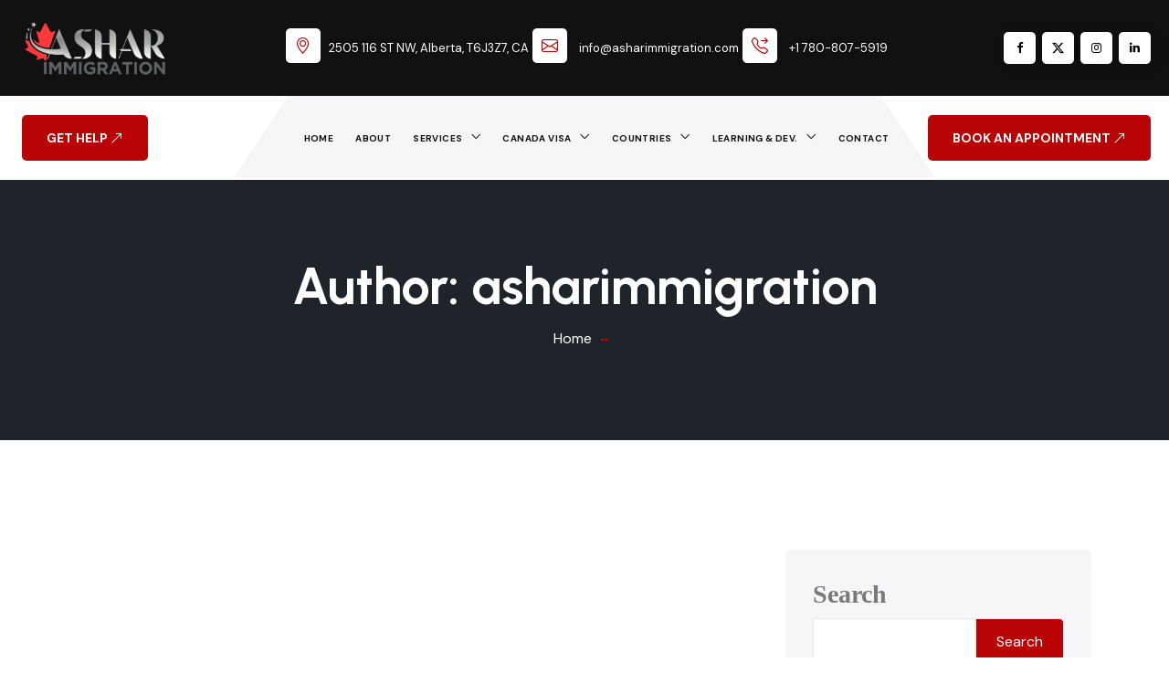

--- FILE ---
content_type: text/html; charset=UTF-8
request_url: https://asharimmigration.com/author/asharimmigration/
body_size: 88757
content:
<!DOCTYPE html>

<html class="no-js" lang="en-US">

	<head>
		<meta charset="UTF-8">
		<meta name="viewport" content="width=device-width, initial-scale=1.0" >
		<link rel="profile" href="https://gmpg.org/xfn/11">
		<title>asharimmigration &#8211; Ashar Immigration-Best Canadian Visa Consultant Firm</title>
<link crossorigin data-rocket-preconnect href="https://connect.facebook.net" rel="preconnect">
<link crossorigin data-rocket-preconnect href="https://ajax.googleapis.com" rel="preconnect">
<link crossorigin data-rocket-preload as="font" href="https://asharimmigration.com/wp-content/plugins/classic-elementor-addons-pro/assets/fonts/fontawesome-webfont.woff2?v=4.7.0" rel="preload">
<link crossorigin data-rocket-preload as="font" href="https://asharimmigration.com/wp-content/plugins/zozo-header-footer/assets/fonts/themify.woff" rel="preload">
<link crossorigin data-rocket-preload as="font" href="https://asharimmigration.com/wp-content/plugins/classic-elementor-addons-pro/assets/fonts/bootstrap-icons.woff2?8d200481aa7f02a2d63a331fc782cfaf" rel="preload">
<link crossorigin data-rocket-preload as="font" href="https://asharimmigration.com/wp-content/plugins/elementor/assets/lib/font-awesome/fonts/fontawesome-webfont.woff2?v=4.7.0" rel="preload">
<link crossorigin data-rocket-preload as="font" href="https://asharimmigration.com/wp-content/plugins/bookly-responsive-appointment-booking-tool/frontend/resources/css/fonts/bootstrap-icons.woff2?dd67030699838ea613ee6dbda90effa6" rel="preload">
<link crossorigin data-rocket-preload as="font" href="https://asharimmigration.com/wp-content/themes/hegira/assets/fonts/themify.woff" rel="preload">
<link crossorigin data-rocket-preload as="font" href="https://asharimmigration.com/wp-content/themes/hegira/assets/fonts/bootstrap-icons.woff2?8d200481aa7f02a2d63a331fc782cfaf" rel="preload">
<style id="wpr-usedcss">img:is([sizes=auto i],[sizes^="auto," i]){contain-intrinsic-size:3000px 1500px}.zhf-options-table.widefat{border-width:0}.select2-container{box-sizing:border-box;display:inline-block;margin:0;position:relative;vertical-align:middle}.select2-container .select2-selection--single{box-sizing:border-box;cursor:pointer;display:block;height:28px;user-select:none;-webkit-user-select:none}.select2-container .select2-selection--single .select2-selection__rendered{display:block;padding-left:8px;padding-right:20px;overflow:hidden;text-overflow:ellipsis;white-space:nowrap}.select2-container .select2-selection--single .select2-selection__clear{position:relative}.select2-container[dir=rtl] .select2-selection--single .select2-selection__rendered{padding-right:8px;padding-left:20px}.select2-container .select2-selection--multiple{box-sizing:border-box;cursor:pointer;display:block;min-height:32px;user-select:none;-webkit-user-select:none}.select2-container .select2-selection--multiple .select2-selection__rendered{display:inline-block;overflow:hidden;padding-left:8px;text-overflow:ellipsis;white-space:nowrap}.select2-container .select2-search--inline{float:left}.select2-container .select2-search--inline .select2-search__field{box-sizing:border-box;border:none;font-size:100%;margin-top:5px;padding:0}.select2-container .select2-search--inline .select2-search__field::-webkit-search-cancel-button{-webkit-appearance:none}.select2-dropdown{background-color:#fff;border:1px solid #aaa;border-radius:4px;box-sizing:border-box;display:block;position:absolute;left:-100000px;width:100%;z-index:1051}.select2-results{display:block}.select2-results__options{list-style:none;margin:0;padding:0}.select2-results__option{padding:6px;user-select:none;-webkit-user-select:none}.select2-results__option[aria-selected]{cursor:pointer}.select2-container--open .select2-dropdown{left:0}.select2-container--open .select2-dropdown--above{border-bottom:none;border-bottom-left-radius:0;border-bottom-right-radius:0}.select2-container--open .select2-dropdown--below{border-top:none;border-top-left-radius:0;border-top-right-radius:0}.select2-search--dropdown{display:block;padding:4px}.select2-search--dropdown .select2-search__field{padding:4px;width:100%;box-sizing:border-box}.select2-search--dropdown .select2-search__field::-webkit-search-cancel-button{-webkit-appearance:none}.select2-search--dropdown.select2-search--hide{display:none}.select2-close-mask{border:0;margin:0;padding:0;display:block;position:fixed;left:0;top:0;min-height:100%;min-width:100%;height:auto;width:auto;opacity:0;z-index:99;background-color:#fff}.select2-hidden-accessible{border:0!important;clip:rect(0 0 0 0)!important;height:1px!important;margin:-1px!important;overflow:hidden!important;padding:0!important;position:absolute!important;width:1px!important}.select2-container--default .select2-selection--single{background-color:#fff;border:1px solid #aaa;border-radius:4px}.select2-container--default .select2-selection--single .select2-selection__rendered{color:#444;line-height:28px}.select2-container--default .select2-selection--single .select2-selection__clear{cursor:pointer;float:right;font-weight:700}.select2-container--default .select2-selection--single .select2-selection__placeholder{color:#999}.select2-container--default .select2-selection--single .select2-selection__arrow{height:26px;position:absolute;top:1px;right:1px;width:20px}.select2-container--default .select2-selection--single .select2-selection__arrow b{border-color:#888 transparent transparent;border-style:solid;border-width:5px 4px 0;height:0;left:50%;margin-left:-4px;margin-top:-2px;position:absolute;top:50%;width:0}.select2-container--default[dir=rtl] .select2-selection--single .select2-selection__clear{float:left}.select2-container--default[dir=rtl] .select2-selection--single .select2-selection__arrow{left:1px;right:auto}.select2-container--default.select2-container--disabled .select2-selection--single{background-color:#eee;cursor:default}.select2-container--default.select2-container--disabled .select2-selection--single .select2-selection__clear{display:none}.select2-container--default.select2-container--open .select2-selection--single .select2-selection__arrow b{border-color:transparent transparent #888;border-width:0 4px 5px}.select2-container--default .select2-selection--multiple{background-color:#fff;border:1px solid #aaa;border-radius:4px;cursor:text}.select2-container--default .select2-selection--multiple .select2-selection__rendered{box-sizing:border-box;list-style:none;margin:0;padding:0 5px;width:100%}.select2-container--default .select2-selection--multiple .select2-selection__rendered li{list-style:none}.select2-container--default .select2-selection--multiple .select2-selection__placeholder{color:#999;margin-top:5px;float:left}.select2-container--default .select2-selection--multiple .select2-selection__clear{cursor:pointer;float:right;font-weight:700;margin-top:5px;margin-right:10px}.select2-container--default .select2-selection--multiple .select2-selection__choice{background-color:#e4e4e4;border:1px solid #aaa;border-radius:4px;cursor:default;float:left;margin-right:5px;margin-top:5px;padding:0 5px}.select2-container--default .select2-selection--multiple .select2-selection__choice__remove{color:#999;cursor:pointer;display:inline-block;font-weight:700;margin-right:2px}.select2-container--default .select2-selection--multiple .select2-selection__choice__remove:hover{color:#333}.select2-container--default[dir=rtl] .select2-selection--multiple .select2-search--inline,.select2-container--default[dir=rtl] .select2-selection--multiple .select2-selection__choice,.select2-container--default[dir=rtl] .select2-selection--multiple .select2-selection__placeholder{float:right}.select2-container--default[dir=rtl] .select2-selection--multiple .select2-selection__choice{margin-left:5px;margin-right:auto}.select2-container--default[dir=rtl] .select2-selection--multiple .select2-selection__choice__remove{margin-left:2px;margin-right:auto}.select2-container--default.select2-container--focus .select2-selection--multiple{border:1px solid #000;outline:0}.select2-container--default.select2-container--disabled .select2-selection--multiple{background-color:#eee;cursor:default}.select2-container--default.select2-container--disabled .select2-selection__choice__remove{display:none}.select2-container--default.select2-container--open.select2-container--above .select2-selection--multiple,.select2-container--default.select2-container--open.select2-container--above .select2-selection--single{border-top-left-radius:0;border-top-right-radius:0}.select2-container--default.select2-container--open.select2-container--below .select2-selection--multiple,.select2-container--default.select2-container--open.select2-container--below .select2-selection--single{border-bottom-left-radius:0;border-bottom-right-radius:0}.select2-container--default .select2-search--dropdown .select2-search__field{border:1px solid #aaa}.select2-container--default .select2-search--inline .select2-search__field{background:0 0;border:none;outline:0;box-shadow:none;-webkit-appearance:textfield}.select2-container--default .select2-results>.select2-results__options{max-height:200px;overflow-y:auto}.select2-container--default .select2-results__option[role=group]{padding:0}.select2-container--default .select2-results__option[aria-disabled=true]{color:#999}.select2-container--default .select2-results__option[aria-selected=true]{background-color:#ddd}.select2-container--default .select2-results__option .select2-results__option{padding-left:1em}.select2-container--default .select2-results__option .select2-results__option .select2-results__group{padding-left:0}.select2-container--default .select2-results__option .select2-results__option .select2-results__option{margin-left:-1em;padding-left:2em}.select2-container--default .select2-results__option .select2-results__option .select2-results__option .select2-results__option{margin-left:-2em;padding-left:3em}.select2-container--default .select2-results__option .select2-results__option .select2-results__option .select2-results__option .select2-results__option{margin-left:-3em;padding-left:4em}.select2-container--default .select2-results__option .select2-results__option .select2-results__option .select2-results__option .select2-results__option .select2-results__option{margin-left:-4em;padding-left:5em}.select2-container--default .select2-results__option .select2-results__option .select2-results__option .select2-results__option .select2-results__option .select2-results__option .select2-results__option{margin-left:-5em;padding-left:6em}.select2-container--default .select2-results__option--highlighted[aria-selected]{background-color:#5897fb;color:#fff}.select2-container--default .select2-results__group{cursor:default;display:block;padding:6px}.select2-container--classic .select2-selection--single{background-color:#f7f7f7;border:1px solid #aaa;border-radius:4px;outline:0;background-image:-webkit-linear-gradient(top,#fff 50%,#eee 100%);background-image:-o-linear-gradient(top,#fff 50%,#eee 100%);background-image:linear-gradient(to bottom,#fff 50%,#eee 100%);background-repeat:repeat-x}.select2-container--classic .select2-selection--single:focus{border:1px solid #5897fb}.select2-container--classic .select2-selection--single .select2-selection__rendered{color:#444;line-height:28px}.select2-container--classic .select2-selection--single .select2-selection__clear{cursor:pointer;float:right;font-weight:700;margin-right:10px}.select2-container--classic .select2-selection--single .select2-selection__placeholder{color:#999}.select2-container--classic .select2-selection--single .select2-selection__arrow{background-color:#ddd;border:none;border-left:1px solid #aaa;border-top-right-radius:4px;border-bottom-right-radius:4px;height:26px;position:absolute;top:1px;right:1px;width:20px;background-image:-webkit-linear-gradient(top,#eee 50%,#ccc 100%);background-image:-o-linear-gradient(top,#eee 50%,#ccc 100%);background-image:linear-gradient(to bottom,#eee 50%,#ccc 100%);background-repeat:repeat-x}.select2-container--classic .select2-selection--single .select2-selection__arrow b{border-color:#888 transparent transparent;border-style:solid;border-width:5px 4px 0;height:0;left:50%;margin-left:-4px;margin-top:-2px;position:absolute;top:50%;width:0}.select2-container--classic[dir=rtl] .select2-selection--single .select2-selection__clear{float:left}.select2-container--classic[dir=rtl] .select2-selection--single .select2-selection__arrow{border:none;border-right:1px solid #aaa;border-radius:0;border-top-left-radius:4px;border-bottom-left-radius:4px;left:1px;right:auto}.select2-container--classic.select2-container--open .select2-selection--single{border:1px solid #5897fb}.select2-container--classic.select2-container--open .select2-selection--single .select2-selection__arrow{background:0 0;border:none}.select2-container--classic.select2-container--open .select2-selection--single .select2-selection__arrow b{border-color:transparent transparent #888;border-width:0 4px 5px}.select2-container--classic.select2-container--open.select2-container--above .select2-selection--single{border-top:none;border-top-left-radius:0;border-top-right-radius:0;background-image:-webkit-linear-gradient(top,#fff 0,#eee 50%);background-image:-o-linear-gradient(top,#fff 0,#eee 50%);background-image:linear-gradient(to bottom,#fff 0,#eee 50%);background-repeat:repeat-x}.select2-container--classic.select2-container--open.select2-container--below .select2-selection--single{border-bottom:none;border-bottom-left-radius:0;border-bottom-right-radius:0;background-image:-webkit-linear-gradient(top,#eee 50%,#fff 100%);background-image:-o-linear-gradient(top,#eee 50%,#fff 100%);background-image:linear-gradient(to bottom,#eee 50%,#fff 100%);background-repeat:repeat-x}.select2-container--classic .select2-selection--multiple{background-color:#fff;border:1px solid #aaa;border-radius:4px;cursor:text;outline:0}.select2-container--classic .select2-selection--multiple:focus{border:1px solid #5897fb}.select2-container--classic .select2-selection--multiple .select2-selection__rendered{list-style:none;margin:0;padding:0 5px}.select2-container--classic .select2-selection--multiple .select2-selection__clear{display:none}.select2-container--classic .select2-selection--multiple .select2-selection__choice{background-color:#e4e4e4;border:1px solid #aaa;border-radius:4px;cursor:default;float:left;margin-right:5px;margin-top:5px;padding:0 5px}.select2-container--classic .select2-selection--multiple .select2-selection__choice__remove{color:#888;cursor:pointer;display:inline-block;font-weight:700;margin-right:2px}.select2-container--classic .select2-selection--multiple .select2-selection__choice__remove:hover{color:#555}.select2-container--classic[dir=rtl] .select2-selection--multiple .select2-selection__choice{float:right}.select2-container--classic[dir=rtl] .select2-selection--multiple .select2-selection__choice{margin-left:5px;margin-right:auto}.select2-container--classic[dir=rtl] .select2-selection--multiple .select2-selection__choice__remove{margin-left:2px;margin-right:auto}.select2-container--classic.select2-container--open .select2-selection--multiple{border:1px solid #5897fb}.select2-container--classic.select2-container--open.select2-container--above .select2-selection--multiple{border-top:none;border-top-left-radius:0;border-top-right-radius:0}.select2-container--classic.select2-container--open.select2-container--below .select2-selection--multiple{border-bottom:none;border-bottom-left-radius:0;border-bottom-right-radius:0}.select2-container--classic .select2-search--dropdown .select2-search__field{border:1px solid #aaa;outline:0}.select2-container--classic .select2-search--inline .select2-search__field{outline:0;box-shadow:none}.select2-container--classic .select2-dropdown{background-color:#fff;border:1px solid transparent}.select2-container--classic .select2-dropdown--above{border-bottom:none}.select2-container--classic .select2-dropdown--below{border-top:none}.select2-container--classic .select2-results>.select2-results__options{max-height:200px;overflow-y:auto}.select2-container--classic .select2-results__option[role=group]{padding:0}.select2-container--classic .select2-results__option[aria-disabled=true]{color:grey}.select2-container--classic .select2-results__option--highlighted[aria-selected]{background-color:#3875d7;color:#fff}.select2-container--classic .select2-results__group{cursor:default;display:block;padding:6px}.select2-container--classic.select2-container--open .select2-dropdown{border-color:#5897fb}.post-type-zozo-advanced-hook span.select2.select2-container.select2-container--default,.post-type-zozo_adv_header span.select2.select2-container.select2-container--default{margin-top:0}.post-type-zozo-advanced-hook li.select2-results__option.select2-results__message,.post-type-zozo_adv_header li.select2-results__option.select2-results__message{background:#ecebeb;margin-bottom:0}.ast-target-rule-wrapper .select2-container{display:inline-block;position:relative;vertical-align:middle;width:100%!important}.ast-target-rule-wrapper .select2-container--default .select2-selection--multiple,.ast-target-rule-wrapper .select2-container--default.select2-container--focus .select2-selection--multiple{border:1px solid #ddd;margin-top:10px}.ast-target-rule-wrapper .select2-container .select2-search--inline,.ast-target-rule-wrapper .select2-container--default .select2-search--inline .select2-search__field{width:100%!important}.zozo-target-rule-condition,.zozo-user-role-condition{position:relative;margin-top:10px}.target_rule-specific-page-wrap{position:relative;padding:0 30px 0 0}.target_rule-add-exclusion-rule,.target_rule-add-rule-wrap,.user_role-add-rule-wrap{margin-top:15px}.target_rule-condition-delete,.user_role-condition-delete{position:absolute;color:#999;right:0;top:0;font-size:18px;line-height:18px;width:18px;height:18px;display:inline-block;cursor:pointer;top:50%;transform:translateY(-50%)}.target_rule-condition-delete:hover{color:#d54e21}.target_rule-add-rule-wrap{display:inline-block}.target_rule-add-exclusion-rule{display:inline-block;margin-left:10px}.ast-hidden{display:none!important}:root{--blue:#007bff;--indigo:#6610f2;--purple:#6f42c1;--pink:#e83e8c;--red:#dc3545;--orange:#fd7e14;--yellow:#ffc107;--green:#28a745;--teal:#20c997;--cyan:#17a2b8;--white:#fff;--gray:#6c757d;--gray-dark:#343a40;--primary:#007bff;--secondary:#6c757d;--success:#28a745;--info:#17a2b8;--warning:#ffc107;--danger:#dc3545;--light:#f8f9fa;--dark:#343a40;--breakpoint-xs:0;--breakpoint-sm:576px;--breakpoint-md:768px;--breakpoint-lg:992px;--breakpoint-xl:1200px;--font-family-sans-serif:-apple-system,BlinkMacSystemFont,"Segoe UI",Roboto,"Helvetica Neue",Arial,"Noto Sans",sans-serif,"Apple Color Emoji","Segoe UI Emoji","Segoe UI Symbol","Noto Color Emoji";--font-family-monospace:SFMono-Regular,Menlo,Monaco,Consolas,"Liberation Mono","Courier New",monospace}html{font-family:sans-serif;line-height:1.15;-webkit-text-size-adjust:100%;-webkit-tap-highlight-color:transparent}body{margin:0;font-family:-apple-system,BlinkMacSystemFont,"Segoe UI",Roboto,"Helvetica Neue",Arial,"Noto Sans",sans-serif,"Apple Color Emoji","Segoe UI Emoji","Segoe UI Symbol","Noto Color Emoji";font-size:1rem;font-weight:400;line-height:1.5;color:#212529;text-align:left;background-color:#fff}[tabindex="-1"]:focus:not(:focus-visible){outline:0!important}a{color:#007bff;text-decoration:none;background-color:transparent}a:not([href]):not([class]){color:inherit;text-decoration:none}a:not([href]):not([class]):hover{color:inherit;text-decoration:none}img{vertical-align:middle;border-style:none}[type=search]::-webkit-search-decoration{-webkit-appearance:none}.h1,.h2,.h3,.h4,.h5,.h6,h1,h2,h3,h4,h5,h6{margin-bottom:.5rem;font-weight:500;line-height:1.2}code{font-size:87.5%;color:#e83e8c;word-wrap:break-word}.container,.container-fluid{width:100%;padding-right:15px;padding-left:15px;margin-right:auto;margin-left:auto}.row{display:-ms-flexbox;display:flex;-ms-flex-wrap:wrap;flex-wrap:wrap;margin-right:-15px;margin-left:-15px}.col,.col-12,.col-md-3,.col-md-4,.col-md-8{position:relative;width:100%;padding-right:15px;padding-left:15px}.col{-ms-flex-preferred-size:0;flex-basis:0;-ms-flex-positive:1;flex-grow:1;max-width:100%}.col-12{-ms-flex:0 0 100%;flex:0 0 100%;max-width:100%}@media (min-width:768px){.col-md-3{-ms-flex:0 0 25%;flex:0 0 25%;max-width:25%}.col-md-4{-ms-flex:0 0 33.333333%;flex:0 0 33.333333%;max-width:33.333333%}.col-md-8{-ms-flex:0 0 66.666667%;flex:0 0 66.666667%;max-width:66.666667%}.order-md-2{-ms-flex-order:2;order:2}.order-md-3{-ms-flex-order:3;order:3}}.table{width:100%;margin-bottom:1rem;color:#212529}.table td,.table th{padding:.75rem;vertical-align:top;border-top:1px solid #dee2e6}.table tbody+tbody{border-top:2px solid #dee2e6}.nav{display:-ms-flexbox;display:flex;-ms-flex-wrap:wrap;flex-wrap:wrap;padding-left:0;margin-bottom:0;list-style:none}.navbar{position:relative;display:-ms-flexbox;display:flex;-ms-flex-wrap:wrap;flex-wrap:wrap;-ms-flex-align:center;align-items:center;-ms-flex-pack:justify;justify-content:space-between;padding:.5rem 1rem}.navbar .container,.navbar .container-fluid{display:-ms-flexbox;display:flex;-ms-flex-wrap:wrap;flex-wrap:wrap;-ms-flex-align:center;align-items:center;-ms-flex-pack:justify;justify-content:space-between}.breadcrumb{display:-ms-flexbox;display:flex;-ms-flex-wrap:wrap;flex-wrap:wrap;padding:.75rem 1rem;margin-bottom:1rem;list-style:none;background-color:#e9ecef;border-radius:.25rem}.progress{display:-ms-flexbox;display:flex;height:1rem;overflow:hidden;line-height:0;font-size:.75rem;background-color:#e9ecef;border-radius:.25rem}.media{display:-ms-flexbox;display:flex;-ms-flex-align:start;align-items:flex-start}.close{float:right;font-size:1.5rem;font-weight:700;line-height:1;color:#000;text-shadow:0 1px 0 #fff;opacity:.5}.close:hover{color:#000;text-decoration:none}.close:not(:disabled):not(.disabled):focus,.close:not(:disabled):not(.disabled):hover{opacity:.75}button.close{padding:0;background-color:transparent;border:0}a.close.disabled{pointer-events:none}.modal{position:fixed;top:0;left:0;z-index:1050;display:none;width:100%;height:100%;overflow:hidden;outline:0}.flex-row{-ms-flex-direction:row!important;flex-direction:row!important}.justify-content-end{-ms-flex-pack:end!important;justify-content:flex-end!important}.justify-content-center{-ms-flex-pack:center!important;justify-content:center!important}@media (min-width:768px){.justify-content-md-between{-ms-flex-pack:justify!important;justify-content:space-between!important}}@media (min-width:992px){.d-lg-flex{display:-ms-flexbox!important;display:flex!important}.align-items-lg-center{-ms-flex-align:center!important;align-items:center!important}}.mr-2{margin-right:.5rem!important}@media print{*,::after,::before{text-shadow:none!important;box-shadow:none!important}a:not(.btn){text-decoration:underline}img,tr{page-break-inside:avoid}h2,h3,p{orphans:3;widows:3}h2,h3{page-break-after:avoid}@page{size:a3}body{min-width:992px!important}.container{min-width:992px!important}.navbar{display:none}.table{border-collapse:collapse!important}.table td,.table th{background-color:#fff!important}}@font-face{font-display:swap;font-family:FontAwesome;src:url('https://asharimmigration.com/wp-content/plugins/classic-elementor-addons-pro/assets/fonts/fontawesome-webfont.eot?v=4.7.0');src:url('https://asharimmigration.com/wp-content/plugins/classic-elementor-addons-pro/assets/fonts/fontawesome-webfont.eot?#iefix&v=4.7.0') format('embedded-opentype'),url('https://asharimmigration.com/wp-content/plugins/classic-elementor-addons-pro/assets/fonts/fontawesome-webfont.woff2?v=4.7.0') format('woff2'),url('https://asharimmigration.com/wp-content/plugins/classic-elementor-addons-pro/assets/fonts/fontawesome-webfont.woff?v=4.7.0') format('woff'),url('https://asharimmigration.com/wp-content/plugins/classic-elementor-addons-pro/assets/fonts/fontawesome-webfont.ttf?v=4.7.0') format('truetype'),url('https://asharimmigration.com/wp-content/plugins/classic-elementor-addons-pro/assets/fonts/fontawesome-webfont.svg?v=4.7.0#fontawesomeregular') format('svg');font-weight:400;font-style:normal}@font-face{font-display:swap;font-family:themify;src:url('https://asharimmigration.com/wp-content/plugins/zozo-header-footer/assets/fonts/themify.eot');src:url('https://asharimmigration.com/wp-content/plugins/zozo-header-footer/assets/fonts/themify.eot') format('embedded-opentype'),url('https://asharimmigration.com/wp-content/plugins/zozo-header-footer/assets/fonts/themify.woff') format('woff'),url('https://asharimmigration.com/wp-content/plugins/zozo-header-footer/assets/fonts/themify.ttf') format('truetype'),url('https://asharimmigration.com/wp-content/plugins/zozo-header-footer/assets/fonts/themify.svg') format('svg');font-weight:400;font-style:normal}@font-face{font-display:swap;font-family:bootstrap-icons;src:url('https://asharimmigration.com/wp-content/plugins/classic-elementor-addons-pro/assets/fonts/bootstrap-icons.woff2?8d200481aa7f02a2d63a331fc782cfaf') format("woff2"),url('https://asharimmigration.com/wp-content/plugins/classic-elementor-addons-pro/assets/fonts/bootstrap-icons.woff?8d200481aa7f02a2d63a331fc782cfaf') format("woff")}ul.post-pagination>li>a,ul.post-pagination>li>span{padding:11px;background:#000;color:#fff;border-radius:4px;margin:4px}.isotope{width:auto}.isotope .isotope-item{float:left;min-height:1px;opacity:0;visibility:hidden;transition:all ease .35s}.isotope .isotope-item.item-visible{opacity:1;visibility:visible}@-webkit-keyframes ceaFadeInUp{0%{opacity:0;-webkit-transform:translate3d(0,50px,0);transform:translate3d(0,50px,0)}to{opacity:1;-webkit-transform:none;transform:none}}@keyframes ceaFadeInUp{0%{opacity:0;-webkit-transform:translate3d(0,50px,0);transform:translate3d(0,50px,0)}to{opacity:1;-webkit-transform:none;transform:none}}.cea-animate{opacity:0;visibility:hidden}.cea-animate.run-animate{opacity:1;visibility:visible;animation-duration:.7s;animation-name:ceaFadeInUp}.circle-progress-circle{position:relative}.progress-value{display:block;font-size:26px;font-weight:600;left:0;position:absolute;right:0;top:50%;padding:0 20px;transform:translateY(-50%);-webkit-transform:translateY(-50%);-ms-transform:translateY(-50%)}.day-counter{display:block}.day-counter>:last-child{margin-right:0}.day-counter>div{text-align:center;position:relative}.day-counter>*{display:inline-block;margin-right:10px;height:150px;width:150px;padding:0 20px}ul.social-icons>li>a{display:inline-block;height:40px;line-height:40px;margin-right:5px;width:40px;padding:0;background:#fff;text-align:center;transition:all ease .35s;-webkit-transition:.35s;-moz-transition:.35s;-ms-transition:.35s}.timeline{list-style:none;padding:20px 0;position:relative}.timeline:before{top:22px;bottom:42px;position:absolute;content:" ";width:1px;border-right:1px solid #eaeaea;left:50%;margin-left:-.5px}.timeline>li{margin-bottom:40px;position:relative;padding-left:0;margin-left:0}.timeline>li:after,.timeline>li:before{content:" ";display:table}.timeline>li:after{clear:both}.timeline>li:not(.timeline-inverted){padding-right:90px}ul.timeline{padding:0;list-style:none;margin:0}.cd-horizontal-timeline{opacity:0;margin:2em auto;-webkit-transition:opacity .2s;-moz-transition:opacity .2s;transition:opacity .2s}.cd-horizontal-timeline .timeline:before{border:none}.cd-horizontal-timeline .timeline{padding:0}.cd-horizontal-timeline::before{content:'mobile';display:none}.cd-horizontal-timeline.loaded{opacity:1}.cd-horizontal-timeline .timeline{position:relative;height:100px;width:90%;max-width:800px;margin:0 auto}.cd-horizontal-timeline .events{position:absolute;z-index:1;left:0;top:49px;height:2px;background:#dfdfdf;-webkit-transition:-webkit-transform .4s;-moz-transition:-moz-transform .4s;transition:transform .4s}.cd-horizontal-timeline .events a{position:absolute;bottom:0;z-index:2;text-align:center;font-size:12px;padding-bottom:15px;color:#383838;-webkit-transform:translateZ(0);-moz-transform:translateZ(0);-ms-transform:translateZ(0);-o-transform:translateZ(0);transform:translateZ(0)}.cd-horizontal-timeline .events a::after{content:'';position:absolute;left:50%;right:auto;-webkit-transform:translateX(-50%);-moz-transform:translateX(-50%);-ms-transform:translateX(-50%);-o-transform:translateX(-50%);transform:translateX(-50%);bottom:-5px;height:12px;width:12px;border-radius:50%;border:2px solid #dfdfdf;background-color:#f8f8f8;-webkit-transition:background-color .3s,border-color .3s;-moz-transition:background-color .3s,border-color .3s;transition:background-color .3s,border-color .3s}.cd-horizontal-timeline .events a.selected{pointer-events:none}.cd-horizontal-timeline .events a.selected::after{background-color:#999;border-color:#999}@media only screen and (min-width:1100px){.cd-horizontal-timeline{margin:6em auto}.cd-horizontal-timeline::before{content:'desktop'}}.events ul{padding-left:0!important;list-style:none!important}body .row>*{padding-right:15px;padding-left:15px}.cea-toggle-post-trigger>ul.nav>li{display:inline-block;vertical-align:middle;padding:0 10px;font-size:20px;line-height:30px;color:#000;font-weight:900}.cea-toggle-post-trigger>ul.nav{display:inline-block}.isotope-filter{margin-bottom:35px;margin-top:25px}.isotope-filter ul.nav li a{position:relative}.isotope-filter ul.nav li a:after,.isotope-filter ul.nav li.active a:after{content:"";position:absolute;bottom:-.42em;left:0;width:0%;height:3px;border-radius:1.5px;background:#000;-webkit-transition:250ms ease-in-out;-moz-transition:250ms ease-in-out;-ms-transition:250ms ease-in-out;-o-transition:250ms ease-in-out;transition:all 250ms ease-in-out 0s}.isotope-filter ul.nav li a:hover:after,.isotope-filter ul.nav li.active a:after{width:100%}.owl-carousel{position:relative}.cea-tab-content .cea-tab-pane{display:none}.cea-tab-content .cea-tab-pane.active{display:block}.popover-wrapper{position:relative;display:inline-block}a.cea-popover-trigger>*{display:inline-block;vertical-align:middle}.white-popup-block{padding:20px;margin:40px auto;position:relative;color:#000;border-radius:10px}.cea-rain-drops>canvas,.cea-raindrops-wrap>canvas{width:120%}.section-raindrops-actived .cea-raindrops-wrap{overflow:hidden;position:absolute!important;left:0;right:0;width:100%}@-ms-keyframes pulse2{0%{-ms-transform:scale(1.1);transform:scale(1.1)}50%{-ms-transform:scale(.8);transform:scale(.8)}100%{-ms-transform:scale(1);transform:scale(1)}}@-ms-keyframes clientSlider{49%{-webkit-transform:translateY(-100%);-moz-transform:translateY(-100%);-ms-transform:translateY(-100%);-o-transform:translateY(-100%)}50%{-webkit-transform:translateY(100%);-moz-transform:translateY(100%);-ms-transform:translateY(100%);-o-transform:translateY(100%)}51%{opacity:1}}body{transition:all ease .35s}body.cea-offcanvas-active{overflow:hidden;transition:all ease .35s;position:relative}body.cea-offcanvas-active:before{position:absolute;height:200%;width:100%;content:"";background:rgba(0,0,0,.5);z-index:999999;transition:all ease .35s}.cea-offcanvas-wrap{position:fixed;top:0;left:0;width:300px;z-index:999999;height:100%;background:#fff;transition:all ease .35s;overflow-y:auto}.cea-offcanvas-wrap{background-size:cover;background-position:center center}.toggle-content{overflow:hidden;opacity:0;transition:all .6s}.toggle-content.toggle-content-shown{opacity:1;transition:all .6s}.toggle-content.toggle-content-shown img{margin-top:15px}.toggle-content-wrapper .button-inner-down{display:none}.cea-toggle-post-wrap{position:relative}.cea-parallax{position:absolute;height:100%;width:100%;left:0;right:0;top:0;background-attachment:fixed;background-size:cover}section{position:relative}.cea-rain-drops{position:absolute!important;left:0;right:0}.cea-rain-drops>canvas{width:120%}#cea-panorama{width:100%;height:500px}@media only screen and (max-width:767px){.timeline>li:not(.timeline-inverted){padding:0}.timeline:before{left:5%;border-right:2px dotted #eaeaea}}.wp-block-archives{box-sizing:border-box}:where(.wp-block-button__link){border-radius:9999px;box-shadow:none;padding:calc(.667em + 2px) calc(1.333em + 2px);text-decoration:none}:root :where(.wp-block-button .wp-block-button__link.is-style-outline),:root :where(.wp-block-button.is-style-outline>.wp-block-button__link){border:2px solid;padding:.667em 1.333em}:root :where(.wp-block-button .wp-block-button__link.is-style-outline:not(.has-text-color)),:root :where(.wp-block-button.is-style-outline>.wp-block-button__link:not(.has-text-color)){color:currentColor}:root :where(.wp-block-button .wp-block-button__link.is-style-outline:not(.has-background)),:root :where(.wp-block-button.is-style-outline>.wp-block-button__link:not(.has-background)){background-color:initial;background-image:none}:where(.wp-block-calendar table:not(.has-background) th){background:#ddd}.wp-block-categories{box-sizing:border-box}:where(.wp-block-columns){margin-bottom:1.75em}:where(.wp-block-columns.has-background){padding:1.25em 2.375em}:where(.wp-block-post-comments input[type=submit]){border:none}:where(.wp-block-cover-image:not(.has-text-color)),:where(.wp-block-cover:not(.has-text-color)){color:#fff}:where(.wp-block-cover-image.is-light:not(.has-text-color)),:where(.wp-block-cover.is-light:not(.has-text-color)){color:#000}:root :where(.wp-block-cover h1:not(.has-text-color)),:root :where(.wp-block-cover h2:not(.has-text-color)),:root :where(.wp-block-cover h3:not(.has-text-color)),:root :where(.wp-block-cover h4:not(.has-text-color)),:root :where(.wp-block-cover h5:not(.has-text-color)),:root :where(.wp-block-cover h6:not(.has-text-color)),:root :where(.wp-block-cover p:not(.has-text-color)){color:inherit}:where(.wp-block-file){margin-bottom:1.5em}:where(.wp-block-file__button){border-radius:2em;display:inline-block;padding:.5em 1em}:where(.wp-block-file__button):is(a):active,:where(.wp-block-file__button):is(a):focus,:where(.wp-block-file__button):is(a):hover,:where(.wp-block-file__button):is(a):visited{box-shadow:none;color:#fff;opacity:.85;text-decoration:none}.wp-block-group{box-sizing:border-box}:where(.wp-block-group.wp-block-group-is-layout-constrained){position:relative}:root :where(.wp-block-image.is-style-rounded img,.wp-block-image .is-style-rounded img){border-radius:9999px}ol.wp-block-latest-comments{box-sizing:border-box;margin-left:0}:where(.wp-block-latest-comments:not([style*=line-height] .wp-block-latest-comments__comment)){line-height:1.1}:where(.wp-block-latest-comments:not([style*=line-height] .wp-block-latest-comments__comment-excerpt p)){line-height:1.8}.wp-block-latest-comments .wp-block-latest-comments{padding-left:0}.wp-block-latest-comments[style*=font-size] a{font-size:inherit}.wp-block-latest-posts{box-sizing:border-box}.wp-block-latest-posts.wp-block-latest-posts__list{list-style:none}.wp-block-latest-posts.wp-block-latest-posts__list li{clear:both;overflow-wrap:break-word}:root :where(.wp-block-latest-posts.is-grid){padding:0}:root :where(.wp-block-latest-posts.wp-block-latest-posts__list){padding-left:0}ol,ul{box-sizing:border-box}:root :where(.wp-block-list.has-background){padding:1.25em 2.375em}:where(.wp-block-navigation.has-background .wp-block-navigation-item a:not(.wp-element-button)),:where(.wp-block-navigation.has-background .wp-block-navigation-submenu a:not(.wp-element-button)){padding:.5em 1em}:where(.wp-block-navigation .wp-block-navigation__submenu-container .wp-block-navigation-item a:not(.wp-element-button)),:where(.wp-block-navigation .wp-block-navigation__submenu-container .wp-block-navigation-submenu a:not(.wp-element-button)),:where(.wp-block-navigation .wp-block-navigation__submenu-container .wp-block-navigation-submenu button.wp-block-navigation-item__content),:where(.wp-block-navigation .wp-block-navigation__submenu-container .wp-block-pages-list__item button.wp-block-navigation-item__content){padding:.5em 1em}:root :where(p.has-background){padding:1.25em 2.375em}:where(p.has-text-color:not(.has-link-color)) a{color:inherit}:where(.wp-block-post-comments-form) input:not([type=submit]),:where(.wp-block-post-comments-form) textarea{border:1px solid #949494;font-family:inherit;font-size:1em}:where(.wp-block-post-comments-form) input:where(:not([type=submit]):not([type=checkbox])),:where(.wp-block-post-comments-form) textarea{padding:calc(.667em + 2px)}:where(.wp-block-post-excerpt){box-sizing:border-box;margin-bottom:var(--wp--style--block-gap);margin-top:var(--wp--style--block-gap)}:where(.wp-block-preformatted.has-background){padding:1.25em 2.375em}.wp-block-search__button{margin-left:10px;word-break:normal}.wp-block-search__button svg{height:1.25em;min-height:24px;min-width:24px;width:1.25em;fill:currentColor;vertical-align:text-bottom}:where(.wp-block-search__button){border:1px solid #ccc;padding:6px 10px}.wp-block-search__inside-wrapper{display:flex;flex:auto;flex-wrap:nowrap;max-width:100%}.wp-block-search__label{width:100%}.wp-block-search__input{appearance:none;border:1px solid #949494;flex-grow:1;margin-left:0;margin-right:0;min-width:3rem;padding:8px;text-decoration:unset!important}:where(.wp-block-search__input){font-family:inherit;font-size:inherit;font-style:inherit;font-weight:inherit;letter-spacing:inherit;line-height:inherit;text-transform:inherit}:where(.wp-block-search__button-inside .wp-block-search__inside-wrapper){border:1px solid #949494;box-sizing:border-box;padding:4px}:where(.wp-block-search__button-inside .wp-block-search__inside-wrapper) .wp-block-search__input{border:none;border-radius:0;padding:0 4px}:where(.wp-block-search__button-inside .wp-block-search__inside-wrapper) .wp-block-search__input:focus{outline:0}:where(.wp-block-search__button-inside .wp-block-search__inside-wrapper) :where(.wp-block-search__button){padding:4px 8px}:root :where(.wp-block-separator.is-style-dots){height:auto;line-height:1;text-align:center}:root :where(.wp-block-separator.is-style-dots):before{color:currentColor;content:"···";font-family:serif;font-size:1.5em;letter-spacing:2em;padding-left:2em}:root :where(.wp-block-site-logo.is-style-rounded){border-radius:9999px}:where(.wp-block-social-links:not(.is-style-logos-only)) .wp-social-link{background-color:#f0f0f0;color:#444}:where(.wp-block-social-links:not(.is-style-logos-only)) .wp-social-link-amazon{background-color:#f90;color:#fff}:where(.wp-block-social-links:not(.is-style-logos-only)) .wp-social-link-bandcamp{background-color:#1ea0c3;color:#fff}:where(.wp-block-social-links:not(.is-style-logos-only)) .wp-social-link-behance{background-color:#0757fe;color:#fff}:where(.wp-block-social-links:not(.is-style-logos-only)) .wp-social-link-bluesky{background-color:#0a7aff;color:#fff}:where(.wp-block-social-links:not(.is-style-logos-only)) .wp-social-link-codepen{background-color:#1e1f26;color:#fff}:where(.wp-block-social-links:not(.is-style-logos-only)) .wp-social-link-deviantart{background-color:#02e49b;color:#fff}:where(.wp-block-social-links:not(.is-style-logos-only)) .wp-social-link-discord{background-color:#5865f2;color:#fff}:where(.wp-block-social-links:not(.is-style-logos-only)) .wp-social-link-dribbble{background-color:#e94c89;color:#fff}:where(.wp-block-social-links:not(.is-style-logos-only)) .wp-social-link-dropbox{background-color:#4280ff;color:#fff}:where(.wp-block-social-links:not(.is-style-logos-only)) .wp-social-link-etsy{background-color:#f45800;color:#fff}:where(.wp-block-social-links:not(.is-style-logos-only)) .wp-social-link-facebook{background-color:#0866ff;color:#fff}:where(.wp-block-social-links:not(.is-style-logos-only)) .wp-social-link-fivehundredpx{background-color:#000;color:#fff}:where(.wp-block-social-links:not(.is-style-logos-only)) .wp-social-link-flickr{background-color:#0461dd;color:#fff}:where(.wp-block-social-links:not(.is-style-logos-only)) .wp-social-link-foursquare{background-color:#e65678;color:#fff}:where(.wp-block-social-links:not(.is-style-logos-only)) .wp-social-link-github{background-color:#24292d;color:#fff}:where(.wp-block-social-links:not(.is-style-logos-only)) .wp-social-link-goodreads{background-color:#eceadd;color:#382110}:where(.wp-block-social-links:not(.is-style-logos-only)) .wp-social-link-google{background-color:#ea4434;color:#fff}:where(.wp-block-social-links:not(.is-style-logos-only)) .wp-social-link-gravatar{background-color:#1d4fc4;color:#fff}:where(.wp-block-social-links:not(.is-style-logos-only)) .wp-social-link-instagram{background-color:#f00075;color:#fff}:where(.wp-block-social-links:not(.is-style-logos-only)) .wp-social-link-lastfm{background-color:#e21b24;color:#fff}:where(.wp-block-social-links:not(.is-style-logos-only)) .wp-social-link-linkedin{background-color:#0d66c2;color:#fff}:where(.wp-block-social-links:not(.is-style-logos-only)) .wp-social-link-mastodon{background-color:#3288d4;color:#fff}:where(.wp-block-social-links:not(.is-style-logos-only)) .wp-social-link-medium{background-color:#000;color:#fff}:where(.wp-block-social-links:not(.is-style-logos-only)) .wp-social-link-meetup{background-color:#f6405f;color:#fff}:where(.wp-block-social-links:not(.is-style-logos-only)) .wp-social-link-patreon{background-color:#000;color:#fff}:where(.wp-block-social-links:not(.is-style-logos-only)) .wp-social-link-pinterest{background-color:#e60122;color:#fff}:where(.wp-block-social-links:not(.is-style-logos-only)) .wp-social-link-pocket{background-color:#ef4155;color:#fff}:where(.wp-block-social-links:not(.is-style-logos-only)) .wp-social-link-reddit{background-color:#ff4500;color:#fff}:where(.wp-block-social-links:not(.is-style-logos-only)) .wp-social-link-skype{background-color:#0478d7;color:#fff}:where(.wp-block-social-links:not(.is-style-logos-only)) .wp-social-link-snapchat{background-color:#fefc00;color:#fff;stroke:#000}:where(.wp-block-social-links:not(.is-style-logos-only)) .wp-social-link-soundcloud{background-color:#ff5600;color:#fff}:where(.wp-block-social-links:not(.is-style-logos-only)) .wp-social-link-spotify{background-color:#1bd760;color:#fff}:where(.wp-block-social-links:not(.is-style-logos-only)) .wp-social-link-telegram{background-color:#2aabee;color:#fff}:where(.wp-block-social-links:not(.is-style-logos-only)) .wp-social-link-threads{background-color:#000;color:#fff}:where(.wp-block-social-links:not(.is-style-logos-only)) .wp-social-link-tiktok{background-color:#000;color:#fff}:where(.wp-block-social-links:not(.is-style-logos-only)) .wp-social-link-tumblr{background-color:#011835;color:#fff}:where(.wp-block-social-links:not(.is-style-logos-only)) .wp-social-link-twitch{background-color:#6440a4;color:#fff}:where(.wp-block-social-links:not(.is-style-logos-only)) .wp-social-link-twitter{background-color:#1da1f2;color:#fff}:where(.wp-block-social-links:not(.is-style-logos-only)) .wp-social-link-vimeo{background-color:#1eb7ea;color:#fff}:where(.wp-block-social-links:not(.is-style-logos-only)) .wp-social-link-vk{background-color:#4680c2;color:#fff}:where(.wp-block-social-links:not(.is-style-logos-only)) .wp-social-link-wordpress{background-color:#3499cd;color:#fff}:where(.wp-block-social-links:not(.is-style-logos-only)) .wp-social-link-whatsapp{background-color:#25d366;color:#fff}:where(.wp-block-social-links:not(.is-style-logos-only)) .wp-social-link-x{background-color:#000;color:#fff}:where(.wp-block-social-links:not(.is-style-logos-only)) .wp-social-link-yelp{background-color:#d32422;color:#fff}:where(.wp-block-social-links:not(.is-style-logos-only)) .wp-social-link-youtube{background-color:red;color:#fff}:where(.wp-block-social-links.is-style-logos-only) .wp-social-link{background:0 0}:where(.wp-block-social-links.is-style-logos-only) .wp-social-link svg{height:1.25em;width:1.25em}:where(.wp-block-social-links.is-style-logos-only) .wp-social-link-amazon{color:#f90}:where(.wp-block-social-links.is-style-logos-only) .wp-social-link-bandcamp{color:#1ea0c3}:where(.wp-block-social-links.is-style-logos-only) .wp-social-link-behance{color:#0757fe}:where(.wp-block-social-links.is-style-logos-only) .wp-social-link-bluesky{color:#0a7aff}:where(.wp-block-social-links.is-style-logos-only) .wp-social-link-codepen{color:#1e1f26}:where(.wp-block-social-links.is-style-logos-only) .wp-social-link-deviantart{color:#02e49b}:where(.wp-block-social-links.is-style-logos-only) .wp-social-link-discord{color:#5865f2}:where(.wp-block-social-links.is-style-logos-only) .wp-social-link-dribbble{color:#e94c89}:where(.wp-block-social-links.is-style-logos-only) .wp-social-link-dropbox{color:#4280ff}:where(.wp-block-social-links.is-style-logos-only) .wp-social-link-etsy{color:#f45800}:where(.wp-block-social-links.is-style-logos-only) .wp-social-link-facebook{color:#0866ff}:where(.wp-block-social-links.is-style-logos-only) .wp-social-link-fivehundredpx{color:#000}:where(.wp-block-social-links.is-style-logos-only) .wp-social-link-flickr{color:#0461dd}:where(.wp-block-social-links.is-style-logos-only) .wp-social-link-foursquare{color:#e65678}:where(.wp-block-social-links.is-style-logos-only) .wp-social-link-github{color:#24292d}:where(.wp-block-social-links.is-style-logos-only) .wp-social-link-goodreads{color:#382110}:where(.wp-block-social-links.is-style-logos-only) .wp-social-link-google{color:#ea4434}:where(.wp-block-social-links.is-style-logos-only) .wp-social-link-gravatar{color:#1d4fc4}:where(.wp-block-social-links.is-style-logos-only) .wp-social-link-instagram{color:#f00075}:where(.wp-block-social-links.is-style-logos-only) .wp-social-link-lastfm{color:#e21b24}:where(.wp-block-social-links.is-style-logos-only) .wp-social-link-linkedin{color:#0d66c2}:where(.wp-block-social-links.is-style-logos-only) .wp-social-link-mastodon{color:#3288d4}:where(.wp-block-social-links.is-style-logos-only) .wp-social-link-medium{color:#000}:where(.wp-block-social-links.is-style-logos-only) .wp-social-link-meetup{color:#f6405f}:where(.wp-block-social-links.is-style-logos-only) .wp-social-link-patreon{color:#000}:where(.wp-block-social-links.is-style-logos-only) .wp-social-link-pinterest{color:#e60122}:where(.wp-block-social-links.is-style-logos-only) .wp-social-link-pocket{color:#ef4155}:where(.wp-block-social-links.is-style-logos-only) .wp-social-link-reddit{color:#ff4500}:where(.wp-block-social-links.is-style-logos-only) .wp-social-link-skype{color:#0478d7}:where(.wp-block-social-links.is-style-logos-only) .wp-social-link-snapchat{color:#fff;stroke:#000}:where(.wp-block-social-links.is-style-logos-only) .wp-social-link-soundcloud{color:#ff5600}:where(.wp-block-social-links.is-style-logos-only) .wp-social-link-spotify{color:#1bd760}:where(.wp-block-social-links.is-style-logos-only) .wp-social-link-telegram{color:#2aabee}:where(.wp-block-social-links.is-style-logos-only) .wp-social-link-threads{color:#000}:where(.wp-block-social-links.is-style-logos-only) .wp-social-link-tiktok{color:#000}:where(.wp-block-social-links.is-style-logos-only) .wp-social-link-tumblr{color:#011835}:where(.wp-block-social-links.is-style-logos-only) .wp-social-link-twitch{color:#6440a4}:where(.wp-block-social-links.is-style-logos-only) .wp-social-link-twitter{color:#1da1f2}:where(.wp-block-social-links.is-style-logos-only) .wp-social-link-vimeo{color:#1eb7ea}:where(.wp-block-social-links.is-style-logos-only) .wp-social-link-vk{color:#4680c2}:where(.wp-block-social-links.is-style-logos-only) .wp-social-link-whatsapp{color:#25d366}:where(.wp-block-social-links.is-style-logos-only) .wp-social-link-wordpress{color:#3499cd}:where(.wp-block-social-links.is-style-logos-only) .wp-social-link-x{color:#000}:where(.wp-block-social-links.is-style-logos-only) .wp-social-link-yelp{color:#d32422}:where(.wp-block-social-links.is-style-logos-only) .wp-social-link-youtube{color:red}:root :where(.wp-block-social-links .wp-social-link a){padding:.25em}:root :where(.wp-block-social-links.is-style-logos-only .wp-social-link a){padding:0}:root :where(.wp-block-social-links.is-style-pill-shape .wp-social-link a){padding-left:.6666666667em;padding-right:.6666666667em}:root :where(.wp-block-tag-cloud.is-style-outline){display:flex;flex-wrap:wrap;gap:1ch}:root :where(.wp-block-tag-cloud.is-style-outline a){border:1px solid;font-size:unset!important;margin-right:0;padding:1ch 2ch;text-decoration:none!important}:root :where(.wp-block-table-of-contents){box-sizing:border-box}:where(.wp-block-term-description){box-sizing:border-box;margin-bottom:var(--wp--style--block-gap);margin-top:var(--wp--style--block-gap)}:where(pre.wp-block-verse){font-family:inherit}.wp-element-button{cursor:pointer}:root{--wp--preset--font-size--normal:16px;--wp--preset--font-size--huge:42px}.screen-reader-text{border:0;clip-path:inset(50%);height:1px;margin:-1px;overflow:hidden;padding:0;position:absolute;width:1px;word-wrap:normal!important}.screen-reader-text:focus{background-color:#ddd;clip-path:none;color:#444;display:block;font-size:1em;height:auto;left:5px;line-height:normal;padding:15px 23px 14px;text-decoration:none;top:5px;width:auto;z-index:100000}html :where(.has-border-color){border-style:solid}html :where([style*=border-top-color]){border-top-style:solid}html :where([style*=border-right-color]){border-right-style:solid}html :where([style*=border-bottom-color]){border-bottom-style:solid}html :where([style*=border-left-color]){border-left-style:solid}html :where([style*=border-width]){border-style:solid}html :where([style*=border-top-width]){border-top-style:solid}html :where([style*=border-right-width]){border-right-style:solid}html :where([style*=border-bottom-width]){border-bottom-style:solid}html :where([style*=border-left-width]){border-left-style:solid}html :where(img[class*=wp-image-]){height:auto;max-width:100%}:where(figure){margin:0 0 1em}html :where(.is-position-sticky){--wp-admin--admin-bar--position-offset:var(--wp-admin--admin-bar--height,0px)}@media screen and (max-width:600px){html :where(.is-position-sticky){--wp-admin--admin-bar--position-offset:0px}}:root :where(.wp-block-image figcaption){color:#555;font-size:13px;text-align:center}.wp-block-search .wp-block-search__label{font-weight:700}.wp-block-search__button{border:1px solid #ccc;padding:.375em .625em}:where(.wp-block-group.has-background){padding:1.25em 2.375em}:root :where(.wp-block-template-part.has-background){margin-bottom:0;margin-top:0;padding:1.25em 2.375em}:root{--wp--preset--aspect-ratio--square:1;--wp--preset--aspect-ratio--4-3:4/3;--wp--preset--aspect-ratio--3-4:3/4;--wp--preset--aspect-ratio--3-2:3/2;--wp--preset--aspect-ratio--2-3:2/3;--wp--preset--aspect-ratio--16-9:16/9;--wp--preset--aspect-ratio--9-16:9/16;--wp--preset--color--black:#000000;--wp--preset--color--cyan-bluish-gray:#abb8c3;--wp--preset--color--white:#FFF;--wp--preset--color--pale-pink:#f78da7;--wp--preset--color--vivid-red:#cf2e2e;--wp--preset--color--luminous-vivid-orange:#ff6900;--wp--preset--color--luminous-vivid-amber:#fcb900;--wp--preset--color--light-green-cyan:#7bdcb5;--wp--preset--color--vivid-green-cyan:#00d084;--wp--preset--color--pale-cyan-blue:#8ed1fc;--wp--preset--color--vivid-cyan-blue:#0693e3;--wp--preset--color--vivid-purple:#9b51e0;--wp--preset--color--dark-gray:#111;--wp--preset--color--light-gray:#767676;--wp--preset--gradient--vivid-cyan-blue-to-vivid-purple:linear-gradient(135deg,rgba(6, 147, 227, 1) 0%,rgb(155, 81, 224) 100%);--wp--preset--gradient--light-green-cyan-to-vivid-green-cyan:linear-gradient(135deg,rgb(122, 220, 180) 0%,rgb(0, 208, 130) 100%);--wp--preset--gradient--luminous-vivid-amber-to-luminous-vivid-orange:linear-gradient(135deg,rgba(252, 185, 0, 1) 0%,rgba(255, 105, 0, 1) 100%);--wp--preset--gradient--luminous-vivid-orange-to-vivid-red:linear-gradient(135deg,rgba(255, 105, 0, 1) 0%,rgb(207, 46, 46) 100%);--wp--preset--gradient--very-light-gray-to-cyan-bluish-gray:linear-gradient(135deg,rgb(238, 238, 238) 0%,rgb(169, 184, 195) 100%);--wp--preset--gradient--cool-to-warm-spectrum:linear-gradient(135deg,rgb(74, 234, 220) 0%,rgb(151, 120, 209) 20%,rgb(207, 42, 186) 40%,rgb(238, 44, 130) 60%,rgb(251, 105, 98) 80%,rgb(254, 248, 76) 100%);--wp--preset--gradient--blush-light-purple:linear-gradient(135deg,rgb(255, 206, 236) 0%,rgb(152, 150, 240) 100%);--wp--preset--gradient--blush-bordeaux:linear-gradient(135deg,rgb(254, 205, 165) 0%,rgb(254, 45, 45) 50%,rgb(107, 0, 62) 100%);--wp--preset--gradient--luminous-dusk:linear-gradient(135deg,rgb(255, 203, 112) 0%,rgb(199, 81, 192) 50%,rgb(65, 88, 208) 100%);--wp--preset--gradient--pale-ocean:linear-gradient(135deg,rgb(255, 245, 203) 0%,rgb(182, 227, 212) 50%,rgb(51, 167, 181) 100%);--wp--preset--gradient--electric-grass:linear-gradient(135deg,rgb(202, 248, 128) 0%,rgb(113, 206, 126) 100%);--wp--preset--gradient--midnight:linear-gradient(135deg,rgb(2, 3, 129) 0%,rgb(40, 116, 252) 100%);--wp--preset--font-size--small:13px;--wp--preset--font-size--medium:20px;--wp--preset--font-size--large:36px;--wp--preset--font-size--x-large:42px;--wp--preset--spacing--20:0.44rem;--wp--preset--spacing--30:0.67rem;--wp--preset--spacing--40:1rem;--wp--preset--spacing--50:1.5rem;--wp--preset--spacing--60:2.25rem;--wp--preset--spacing--70:3.38rem;--wp--preset--spacing--80:5.06rem;--wp--preset--shadow--natural:6px 6px 9px rgba(0, 0, 0, .2);--wp--preset--shadow--deep:12px 12px 50px rgba(0, 0, 0, .4);--wp--preset--shadow--sharp:6px 6px 0px rgba(0, 0, 0, .2);--wp--preset--shadow--outlined:6px 6px 0px -3px rgba(255, 255, 255, 1),6px 6px rgba(0, 0, 0, 1);--wp--preset--shadow--crisp:6px 6px 0px rgba(0, 0, 0, 1)}:where(.is-layout-flex){gap:.5em}:where(.is-layout-grid){gap:.5em}:where(.wp-block-post-template.is-layout-flex){gap:1.25em}:where(.wp-block-post-template.is-layout-grid){gap:1.25em}:where(.wp-block-columns.is-layout-flex){gap:2em}:where(.wp-block-columns.is-layout-grid){gap:2em}:root :where(.wp-block-pullquote){font-size:1.5em;line-height:1.6}@font-face{font-display:swap;font-family:FontAwesome;src:url('https://asharimmigration.com/wp-content/plugins/elementor/assets/lib/font-awesome/fonts/fontawesome-webfont.eot?v=4.7.0');src:url('https://asharimmigration.com/wp-content/plugins/elementor/assets/lib/font-awesome/fonts/fontawesome-webfont.eot?#iefix&v=4.7.0') format('embedded-opentype'),url('https://asharimmigration.com/wp-content/plugins/elementor/assets/lib/font-awesome/fonts/fontawesome-webfont.woff2?v=4.7.0') format('woff2'),url('https://asharimmigration.com/wp-content/plugins/elementor/assets/lib/font-awesome/fonts/fontawesome-webfont.woff?v=4.7.0') format('woff'),url('https://asharimmigration.com/wp-content/plugins/elementor/assets/lib/font-awesome/fonts/fontawesome-webfont.ttf?v=4.7.0') format('truetype'),url('https://asharimmigration.com/wp-content/plugins/elementor/assets/lib/font-awesome/fonts/fontawesome-webfont.svg?v=4.7.0#fontawesomeregular') format('svg');font-weight:400;font-style:normal}.fa{display:inline-block;font:14px/1 FontAwesome;font-size:inherit;text-rendering:auto;-webkit-font-smoothing:antialiased;-moz-osx-font-smoothing:grayscale}.fa.pull-right{margin-left:.3em}.fa-power-off:before{content:"\f011"}.fa-warning:before{content:"\f071"}.fa-facebook:before{content:"\f09a"}.fa-linkedin:before{content:"\f0e1"}.fa-instagram:before{content:"\f16d"}.rs-p-wp-fix{display:none!important;margin:0!important;height:0!important}body{--sr-7-css-loaded:1}canvas.sr7-pbar{z-index:500;position:absolute;pointer-events:none}sr7-module{display:block;position:relative;overflow-x:visible;-webkit-tap-highlight-color:transparent}sr7-adjuster{position:relative;display:block;width:100%}sr7-content{position:absolute;top:0;height:100%;contain:size layout style;z-index:1;overflow-x:visible}sr7-carousel{position:absolute;top:0;left:0;width:100%;height:100%;overflow:hidden;z-index:1}sr7-slide{position:absolute;width:100%;height:100%;contain:strict;top:0;left:0;z-index:1;visibility:hidden;pointer-events:none}.sr7-overflow-force sr7-slide,sr7-carousel sr7-slide{contain:layout style}sr7-module-bg{top:0;z-index:0;position:absolute}sr7-3dwrap{pointer-events:none;position:absolute;top:0;left:0;width:100%;height:100%;z-index:2}sr7-overlay{display:block;width:100%;height:100%;top:0;left:0;position:absolute;z-index:3;background-repeat:repeat}sr7-btn,sr7-col,sr7-content .sr7-layer,sr7-img,sr7-layer,sr7-row,sr7-txt{user-select:none;visibility:hidden;display:none;box-sizing:border-box;backface-visibility:hidden}sr7-content .sr7-layer.sr7-withclip,sr7-content .sr7-layer.sr7-withclip .sr7-layer{backface-visibility:visible}sr7-row.sr7-layer.sr7-galign{box-sizing:border-box}.sr7-layer[data-type=svg]>svg,sr7-layer[data-type=svg]>svg{width:100%;height:100%}sr7-row-con{table-layout:fixed;font-size:0;display:block}sr7-module .sr7-layer,sr7-module sr7-layer{-webkit-font-smoothing:antialiased!important;-webkit-tap-highlight-color:transparent;-moz-osx-font-smoothing:grayscale;font-display:swap}sr7-slide.sr7-staticslide-low{z-index:0!important}sr7-slide.sr7-staticslide-high{z-index:105!important}@-moz-document url-prefix(){sr7-slide.sr7-staticslide{transform:scale(1)}}sr7-slide a{transition:none}sr7-module.sr7-top-fixed{width:100%;height:auto!important;backface-visibility:hidden}sr7-module.sr7-top-fixed sr7-adjuster{height:auto!important}sr7-module.sr7-top-fixed sr7-content,sr7-module.sr7-top-fixed sr7-content .sr7-layer:not(.sr7-ignore-pe) *{pointer-events:none}sr7-prl{top:50%;left:50%;z-index:10000;position:absolute}sr7-prl.off{display:none!important}sr7-prl.sr7-fade-in{animation:1s linear tp-fade-in}.sr-force-hidden{display:none!important}@keyframes tp-fade-in{0%{opacity:0}20%{opacity:0}100%{opacity:100}}sr7-fonttest-wrap{position:absolute;contain:strict;top:-1500px;left:-1500px;width:1500px;height:1000px;pointer-events:none;opacity:0}sr7-module .material-icons,sr7-txt .material-icons{font-size:inherit;vertical-align:top;line-height:inherit}#sr-announcer{position:absolute!important;width:1px;height:1px;margin:-1px;padding:0;overflow:hidden;clip:rect(0,0,0,0);white-space:nowrap;border:0}.ladda-button{position:relative}.ladda-button .ladda-spinner{position:absolute;z-index:2;display:inline-block;width:32px;height:32px;top:50%;margin-top:0;opacity:0;pointer-events:none}.ladda-button .ladda-label{position:relative;z-index:3}.ladda-button .ladda-progress{position:absolute;width:0;height:100%;left:0;top:0;background:rgba(0,0,0,.2);visibility:hidden;opacity:0;-webkit-transition:.1s linear!important;-moz-transition:.1s linear!important;-ms-transition:.1s linear!important;-o-transition:.1s linear!important;transition:.1s linear all!important}.ladda-button[data-loading] .ladda-progress{opacity:1;visibility:visible}.ladda-button,.ladda-button .ladda-label,.ladda-button .ladda-spinner{-webkit-transition:.3s cubic-bezier(.175, .885, .32, 1.275)!important;-moz-transition:.3s cubic-bezier(.175, .885, .32, 1.275)!important;-ms-transition:.3s cubic-bezier(.175, .885, .32, 1.275)!important;-o-transition:.3s cubic-bezier(.175, .885, .32, 1.275)!important;transition:.3s cubic-bezier(.175, .885, .32, 1.275) all!important}.ladda-button[data-style=expand-right] .ladda-spinner{right:-6px}.ladda-button[data-style=expand-right][data-size="s"] .ladda-spinner{right:-12px}.ladda-button[data-style=expand-right][data-loading]{padding-right:56px}.ladda-button[data-style=expand-right][data-loading] .ladda-spinner{opacity:1}.ladda-button[data-style=expand-right][data-loading][data-size="s"]{padding-right:40px}.ladda-button{background:#666;border:0;padding:14px 18px;font-size:18px;cursor:pointer;color:#fff;border-radius:2px;border:1px solid transparent;-webkit-appearance:none;-webkit-font-smoothing:antialiased;-webkit-tap-highlight-color:transparent}.ladda-button:hover{border-color:rgba(0,0,0,.07);background-color:#888}.ladda-button[data-loading],.ladda-button[disabled]{border-color:rgba(0,0,0,.07)}.ladda-button[data-loading],.ladda-button[data-loading]:hover,.ladda-button[disabled],.ladda-button[disabled]:hover{cursor:default;background-color:#999}.ladda-button[data-size=s]{padding:6px 10px}.ladda-button[data-size=s] .ladda-label{font-size:.9em}.ladda-button[data-size=xl] .ladda-label{font-size:1.5em}@layer properties;@layer theme;@layer theme{:root{--bookly-font-sans:ui-sans-serif,system-ui,sans-serif,"Apple Color Emoji","Segoe UI Emoji","Segoe UI Symbol","Noto Color Emoji";--bookly-font-mono:ui-monospace,SFMono-Regular,Menlo,Monaco,Consolas,"Liberation Mono","Courier New",monospace;--bookly-color-red-50:oklch(97.1% 0.013 17.38);--bookly-color-red-100:oklch(93.6% 0.032 17.717);--bookly-color-red-500:oklch(63.7% 0.237 25.331);--bookly-color-red-600:oklch(57.7% 0.245 27.325);--bookly-color-red-700:oklch(50.5% 0.213 27.518);--bookly-color-red-800:oklch(44.4% 0.177 26.899);--bookly-color-amber-50:oklch(98.7% 0.022 95.277);--bookly-color-amber-100:oklch(96.2% 0.059 95.617);--bookly-color-amber-300:oklch(87.9% 0.169 91.605);--bookly-color-amber-900:oklch(41.4% 0.112 45.904);--bookly-color-green-500:oklch(72.3% 0.219 149.579);--bookly-color-green-700:oklch(52.7% 0.154 150.069);--bookly-color-emerald-50:oklch(97.9% 0.021 166.113);--bookly-color-emerald-100:oklch(95% 0.052 163.051);--bookly-color-emerald-800:oklch(43.2% 0.095 166.913);--bookly-color-sky-200:oklch(90.1% 0.058 230.902);--bookly-color-slate-50:oklch(98.4% 0.003 247.858);--bookly-color-slate-100:oklch(96.8% 0.007 247.896);--bookly-color-slate-200:oklch(92.9% 0.013 255.508);--bookly-color-slate-300:oklch(86.9% 0.022 252.894);--bookly-color-slate-400:oklch(70.4% 0.04 256.788);--bookly-color-slate-600:oklch(44.6% 0.043 257.281);--bookly-color-gray-100:oklch(96.7% 0.003 264.542);--bookly-color-gray-200:oklch(92.8% 0.006 264.531);--bookly-color-gray-300:oklch(87.2% 0.01 258.338);--bookly-color-gray-400:oklch(70.7% 0.022 261.325);--bookly-color-gray-500:oklch(55.1% 0.027 264.364);--bookly-color-gray-600:oklch(44.6% 0.03 256.802);--bookly-color-gray-800:oklch(27.8% 0.033 256.848);--bookly-color-black:#000;--bookly-color-white:#fff;--bookly-spacing:0.25rem;--bookly-breakpoint-xl:80rem;--bookly-container-3xs:16rem;--bookly-container-2xs:18rem;--bookly-container-xs:20rem;--bookly-container-lg:32rem;--bookly-text-xs:0.75rem;--bookly-text-xs--line-height:calc(1 / 0.75);--bookly-text-sm:0.875rem;--bookly-text-sm--line-height:calc(1.25 / 0.875);--bookly-text-base:1rem;--bookly-text-base--line-height:calc(1.5 / 1);--bookly-text-lg:1.125rem;--bookly-text-lg--line-height:calc(1.75 / 1.125);--bookly-text-xl:1.25rem;--bookly-text-xl--line-height:calc(1.75 / 1.25);--bookly-text-2xl:1.5rem;--bookly-text-2xl--line-height:calc(2 / 1.5);--bookly-text-3xl:1.875rem;--bookly-text-3xl--line-height:calc(2.25 / 1.875);--bookly-text-4xl:2.25rem;--bookly-text-4xl--line-height:calc(2.5 / 2.25);--bookly-font-weight-normal:400;--bookly-font-weight-medium:500;--bookly-font-weight-semibold:600;--bookly-font-weight-bold:700;--bookly-leading-normal:1.5;--bookly-radius-lg:0.5rem;--bookly-ease-in-out:cubic-bezier(0.4, 0, 0.2, 1);--bookly-animate-spin:spin 1s linear infinite;--bookly-default-transition-duration:150ms;--bookly-default-transition-timing-function:cubic-bezier(0.4, 0, 0.2, 1);--bookly-default-font-family:var(--bookly-font-sans);--bookly-default-mono-font-family:var(--bookly-font-mono);--bookly-color-default-border:var(--bookly-color-gray-200)}}.bookly-css-root *,.bookly-css-root ::after,.bookly-css-root ::backdrop,.bookly-css-root ::before,.bookly-css-root ::file-selector-button{box-sizing:border-box;margin:0;padding:0;border:0 solid}.bookly-css-root :host,.bookly-css-root html{line-height:1.5;-webkit-text-size-adjust:100%;tab-size:4;font-family:var(--bookly-default-font-family,ui-sans-serif,system-ui,sans-serif,"Apple Color Emoji","Segoe UI Emoji","Segoe UI Symbol","Noto Color Emoji");font-feature-settings:var(--bookly-default-font-feature-settings,normal);font-variation-settings:var(--bookly-default-font-variation-settings,normal);-webkit-tap-highlight-color:transparent}.bookly-css-root hr{height:0;color:inherit;border-top-width:1px}.bookly-css-root abbr:where([title]){-webkit-text-decoration:underline dotted;text-decoration:underline dotted}.bookly-css-root h1,.bookly-css-root h2,.bookly-css-root h3,.bookly-css-root h4,.bookly-css-root h5,.bookly-css-root h6{font-size:inherit;font-weight:inherit}.bookly-css-root a{color:inherit;-webkit-text-decoration:inherit;text-decoration:inherit}.bookly-css-root b,.bookly-css-root strong{font-weight:bolder}.bookly-css-root code,.bookly-css-root kbd,.bookly-css-root pre,.bookly-css-root samp{font-family:var(--bookly-default-mono-font-family,ui-monospace,SFMono-Regular,Menlo,Monaco,Consolas,"Liberation Mono","Courier New",monospace);font-feature-settings:var(--bookly-default-mono-font-feature-settings,normal);font-variation-settings:var(--bookly-default-mono-font-variation-settings,normal);font-size:1em}.bookly-css-root small{font-size:80%}.bookly-css-root sub,.bookly-css-root sup{font-size:75%;line-height:0;position:relative;vertical-align:baseline}.bookly-css-root sub{bottom:-.25em}.bookly-css-root sup{top:-.5em}.bookly-css-root table{text-indent:0;border-color:inherit;border-collapse:collapse}.bookly-css-root :-moz-focusring{outline:auto}.bookly-css-root progress{vertical-align:baseline}.bookly-css-root summary{display:list-item}.bookly-css-root menu,.bookly-css-root ol,.bookly-css-root ul{list-style:none}.bookly-css-root audio,.bookly-css-root canvas,.bookly-css-root embed,.bookly-css-root iframe,.bookly-css-root img,.bookly-css-root object,.bookly-css-root svg,.bookly-css-root video{display:block;vertical-align:middle}.bookly-css-root img,.bookly-css-root video{max-width:100%;height:auto}.bookly-css-root ::file-selector-button,.bookly-css-root button,.bookly-css-root input,.bookly-css-root optgroup,.bookly-css-root select,.bookly-css-root textarea{font:inherit;font-feature-settings:inherit;font-variation-settings:inherit;letter-spacing:inherit;color:inherit;border-radius:0;background-color:transparent;opacity:1}.bookly-css-root :where(select:is([multiple],[size])) optgroup{font-weight:bolder}.bookly-css-root :where(select:is([multiple],[size])) optgroup option{padding-inline-start:20px}.bookly-css-root ::file-selector-button{margin-inline-end:4px}.bookly-css-root ::placeholder{opacity:1}@supports (not (-webkit-appearance:-apple-pay-button)) or (contain-intrinsic-size:1px){.bookly-css-root ::placeholder{color:currentcolor}@supports (color:color-mix(in lab,red,red)){.bookly-css-root ::placeholder{color:color-mix(in oklab,currentcolor 50%,transparent)}}}.bookly-css-root textarea{resize:vertical}.bookly-css-root ::-webkit-search-decoration{-webkit-appearance:none}.bookly-css-root ::-webkit-date-and-time-value{min-height:1lh;text-align:inherit}.bookly-css-root ::-webkit-datetime-edit{display:inline-flex}.bookly-css-root ::-webkit-datetime-edit-fields-wrapper{padding:0}.bookly-css-root ::-webkit-datetime-edit,.bookly-css-root ::-webkit-datetime-edit-day-field,.bookly-css-root ::-webkit-datetime-edit-hour-field,.bookly-css-root ::-webkit-datetime-edit-meridiem-field,.bookly-css-root ::-webkit-datetime-edit-millisecond-field,.bookly-css-root ::-webkit-datetime-edit-minute-field,.bookly-css-root ::-webkit-datetime-edit-month-field,.bookly-css-root ::-webkit-datetime-edit-second-field,.bookly-css-root ::-webkit-datetime-edit-year-field{padding-block:0}.bookly-css-root ::-webkit-calendar-picker-indicator{line-height:1}.bookly-css-root :-moz-ui-invalid{box-shadow:none}.bookly-css-root ::file-selector-button,.bookly-css-root button,.bookly-css-root input:where([type=button],[type=reset],[type=submit]){appearance:button}.bookly-css-root ::-webkit-inner-spin-button,.bookly-css-root ::-webkit-outer-spin-button{height:auto}.bookly-css-root [hidden]:where(:not([hidden=until-found])){display:none!important}.bookly-css-root .bookly\:\@container\/main{container-type:inline-size!important;container-name:main!important}.bookly-css-root .bookly\:pointer-events-none{pointer-events:none!important}.bookly-css-root .bookly\:absolute{position:absolute!important}.bookly-css-root .bookly\:fixed{position:fixed!important}.bookly-css-root .bookly\:relative{position:relative!important}.bookly-css-root .bookly\:inset-0{inset:calc(var(--bookly-spacing) * 0)!important}.bookly-css-root .bookly\:inset-1{inset:calc(var(--bookly-spacing) * 1)!important}.bookly-css-root .bookly\:inset-x-0{inset-inline:calc(var(--bookly-spacing) * 0)!important}.bookly-css-root .bookly\:inset-y-0{inset-block:calc(var(--bookly-spacing) * 0)!important}.bookly-css-root .bookly\:start-0{inset-inline-start:calc(var(--bookly-spacing) * 0)!important}.bookly-css-root .bookly\:start-3{inset-inline-start:calc(var(--bookly-spacing) * 3)!important}.bookly-css-root .bookly\:end-0{inset-inline-end:calc(var(--bookly-spacing) * 0)!important}.bookly-css-root .bookly\:end-3{inset-inline-end:calc(var(--bookly-spacing) * 3)!important}.bookly-css-root .bookly\:top-0{top:calc(var(--bookly-spacing) * 0)!important}.bookly-css-root .bookly\:top-1{top:calc(var(--bookly-spacing) * 1)!important}.bookly-css-root .bookly\:top-2{top:calc(var(--bookly-spacing) * 2)!important}.bookly-css-root .bookly\:top-4{top:calc(var(--bookly-spacing) * 4)!important}.bookly-css-root .bookly\:top-5\.5{top:calc(var(--bookly-spacing) * 5.5)!important}.bookly-css-root .bookly\:top-full{top:100%!important}.bookly-css-root .bookly\:right-0{right:calc(var(--bookly-spacing) * 0)!important}.bookly-css-root .bookly\:right-1{right:calc(var(--bookly-spacing) * 1)!important}.bookly-css-root .bookly\:right-2{right:calc(var(--bookly-spacing) * 2)!important}.bookly-css-root .bookly\:-bottom-6{bottom:calc(var(--bookly-spacing) * -6)!important}.bookly-css-root .bookly\:bottom-0{bottom:calc(var(--bookly-spacing) * 0)!important}.bookly-css-root .bookly\:bottom-2{bottom:calc(var(--bookly-spacing) * 2)!important}.bookly-css-root .bookly\:left-0{left:calc(var(--bookly-spacing) * 0)!important}.bookly-css-root .bookly\:left-1\/2{left:50%!important}.bookly-css-root .bookly\:z-0{z-index:0!important}.bookly-css-root .bookly\:z-10{z-index:10!important}.bookly-css-root .bookly\:z-20{z-index:20!important}.bookly-css-root .bookly\:z-\[1050\]{z-index:1050!important}.bookly-css-root .bookly\:z-\[100050\]{z-index:100050!important}.bookly-css-root .bookly\:col-span-1{grid-column:span 1/span 1!important}.bookly-css-root .bookly\:col-span-2{grid-column:span 2/span 2!important}.bookly-css-root .bookly\:float-right{float:right!important}.bookly-css-root .bookly\:-m-2{margin:calc(var(--bookly-spacing) * -2)!important}.bookly-css-root .bookly\:m-0{margin:calc(var(--bookly-spacing) * 0)!important}.bookly-css-root .bookly\:m-1{margin:calc(var(--bookly-spacing) * 1)!important}.bookly-css-root .bookly\:m-4{margin:calc(var(--bookly-spacing) * 4)!important}.bookly-css-root .bookly\:m-auto{margin:auto!important}.bookly-css-root .bookly\:mx-1{margin-inline:calc(var(--bookly-spacing) * 1)!important}.bookly-css-root .bookly\:mx-2{margin-inline:calc(var(--bookly-spacing) * 2)!important}.bookly-css-root .bookly\:mx-4{margin-inline:calc(var(--bookly-spacing) * 4)!important}.bookly-css-root .bookly\:mx-auto{margin-inline:auto!important}.bookly-css-root .bookly\:my-0{margin-block:calc(var(--bookly-spacing) * 0)!important}.bookly-css-root .bookly\:my-2{margin-block:calc(var(--bookly-spacing) * 2)!important}.bookly-css-root .bookly\:my-3{margin-block:calc(var(--bookly-spacing) * 3)!important}.bookly-css-root .bookly\:my-4{margin-block:calc(var(--bookly-spacing) * 4)!important}.bookly-css-root .bookly\:ms-0{margin-inline-start:calc(var(--bookly-spacing) * 0)!important}.bookly-css-root .bookly\:ms-2{margin-inline-start:calc(var(--bookly-spacing) * 2)!important}.bookly-css-root .bookly\:ms-3{margin-inline-start:calc(var(--bookly-spacing) * 3)!important}.bookly-css-root .bookly\:ms-4{margin-inline-start:calc(var(--bookly-spacing) * 4)!important}.bookly-css-root .bookly\:me-0{margin-inline-end:calc(var(--bookly-spacing) * 0)!important}.bookly-css-root .bookly\:me-2{margin-inline-end:calc(var(--bookly-spacing) * 2)!important}.bookly-css-root .bookly\:me-3{margin-inline-end:calc(var(--bookly-spacing) * 3)!important}.bookly-css-root .bookly\:me-4{margin-inline-end:calc(var(--bookly-spacing) * 4)!important}.bookly-css-root .bookly\:-mt-1{margin-top:calc(var(--bookly-spacing) * -1)!important}.bookly-css-root .bookly\:mt-1{margin-top:calc(var(--bookly-spacing) * 1)!important}.bookly-css-root .bookly\:mt-2{margin-top:calc(var(--bookly-spacing) * 2)!important}.bookly-css-root .bookly\:mt-4{margin-top:calc(var(--bookly-spacing) * 4)!important}.bookly-css-root .bookly\:mt-36{margin-top:calc(var(--bookly-spacing) * 36)!important}.bookly-css-root .bookly\:-mb-2{margin-bottom:calc(var(--bookly-spacing) * -2)!important}.bookly-css-root .bookly\:-mb-4{margin-bottom:calc(var(--bookly-spacing) * -4)!important}.bookly-css-root .bookly\:mb-0{margin-bottom:calc(var(--bookly-spacing) * 0)!important}.bookly-css-root .bookly\:mb-0\.5{margin-bottom:calc(var(--bookly-spacing) * .5)!important}.bookly-css-root .bookly\:mb-1{margin-bottom:calc(var(--bookly-spacing) * 1)!important}.bookly-css-root .bookly\:mb-2{margin-bottom:calc(var(--bookly-spacing) * 2)!important}.bookly-css-root .bookly\:mb-3{margin-bottom:calc(var(--bookly-spacing) * 3)!important}.bookly-css-root .bookly\:mb-4{margin-bottom:calc(var(--bookly-spacing) * 4)!important}.bookly-css-root .bookly\:ml-2{margin-left:calc(var(--bookly-spacing) * 2)!important}.bookly-css-root .bookly\:box-border{box-sizing:border-box!important}.bookly-css-root .bookly\:box-content{box-sizing:content-box!important}.bookly-css-root .bookly\:block{display:block!important}.bookly-css-root .bookly\:flex{display:flex!important}.bookly-css-root .bookly\:grid{display:grid!important}.bookly-css-root .bookly\:hidden{display:none!important}.bookly-css-root .bookly\:inline{display:inline!important}.bookly-css-root .bookly\:inline-flex{display:inline-flex!important}.bookly-css-root .bookly\:h-0{height:calc(var(--bookly-spacing) * 0)!important}.bookly-css-root .bookly\:h-5{height:calc(var(--bookly-spacing) * 5)!important}.bookly-css-root .bookly\:h-8{height:calc(var(--bookly-spacing) * 8)!important}.bookly-css-root .bookly\:h-10{height:calc(var(--bookly-spacing) * 10)!important}.bookly-css-root .bookly\:h-11{height:calc(var(--bookly-spacing) * 11)!important}.bookly-css-root .bookly\:h-12{height:calc(var(--bookly-spacing) * 12)!important}.bookly-css-root .bookly\:h-14{height:calc(var(--bookly-spacing) * 14)!important}.bookly-css-root .bookly\:h-16{height:calc(var(--bookly-spacing) * 16)!important}.bookly-css-root .bookly\:h-20{height:calc(var(--bookly-spacing) * 20)!important}.bookly-css-root .bookly\:h-full{height:100%!important}.bookly-css-root .bookly\:max-h-12{max-height:calc(var(--bookly-spacing) * 12)!important}.bookly-css-root .bookly\:max-h-64{max-height:calc(var(--bookly-spacing) * 64)!important}.bookly-css-root .bookly\:min-h-full{min-height:100%!important}.bookly-css-root .bookly\:w-0{width:calc(var(--bookly-spacing) * 0)!important}.bookly-css-root .bookly\:w-0\.5{width:calc(var(--bookly-spacing) * .5)!important}.bookly-css-root .bookly\:w-5{width:calc(var(--bookly-spacing) * 5)!important}.bookly-css-root .bookly\:w-8{width:calc(var(--bookly-spacing) * 8)!important}.bookly-css-root .bookly\:w-10{width:calc(var(--bookly-spacing) * 10)!important}.bookly-css-root .bookly\:w-20{width:calc(var(--bookly-spacing) * 20)!important}.bookly-css-root .bookly\:w-34{width:calc(var(--bookly-spacing) * 34)!important}.bookly-css-root .bookly\:w-48{width:calc(var(--bookly-spacing) * 48)!important}.bookly-css-root .bookly\:w-60{width:calc(var(--bookly-spacing) * 60)!important}.bookly-css-root .bookly\:w-72{width:calc(var(--bookly-spacing) * 72)!important}.bookly-css-root .bookly\:w-auto{width:auto!important}.bookly-css-root .bookly\:w-full{width:100%!important}.bookly-css-root .bookly\:w-max{width:max-content!important}.bookly-css-root .bookly\:max-w-2xs{max-width:var(--bookly-container-2xs)!important}.bookly-css-root .bookly\:max-w-48{max-width:calc(var(--bookly-spacing) * 48)!important}.bookly-css-root .bookly\:max-w-96{max-width:calc(var(--bookly-spacing) * 96)!important}.bookly-css-root .bookly\:max-w-128{max-width:calc(var(--bookly-spacing) * 128)!important}.bookly-css-root .bookly\:max-w-full{max-width:100%!important}.bookly-css-root .bookly\:max-w-lg{max-width:var(--bookly-container-lg)!important}.bookly-css-root .bookly\:max-w-screen-xl{max-width:var(--bookly-breakpoint-xl)!important}.bookly-css-root .bookly\:max-w-xs{max-width:var(--bookly-container-xs)!important}.bookly-css-root .bookly\:min-w-2xs{min-width:var(--bookly-container-2xs)!important}.bookly-css-root .bookly\:min-w-6{min-width:calc(var(--bookly-spacing) * 6)!important}.bookly-css-root .bookly\:min-w-\[200px\]{min-width:200px!important}.bookly-css-root .bookly\:flex-1{flex:1!important}.bookly-css-root .bookly\:shrink{flex-shrink:1!important}.bookly-css-root .bookly\:grow{flex-grow:1!important}.bookly-css-root .bookly\:grow-0{flex-grow:0!important}.bookly-css-root .bookly\:grow-1{flex-grow:1!important}.bookly-css-root .bookly\:basis-0\/12{flex-basis:0%!important}.bookly-css-root .bookly\:basis-1\/12{flex-basis:8.3333333333%!important}.bookly-css-root .bookly\:basis-2\/12{flex-basis:16.6666666667%!important}.bookly-css-root .bookly\:basis-3\/12{flex-basis:25%!important}.bookly-css-root .bookly\:basis-4\/12{flex-basis:33.3333333333%!important}.bookly-css-root .bookly\:basis-5\/12{flex-basis:41.6666666667%!important}.bookly-css-root .bookly\:basis-6\/12{flex-basis:50%!important}.bookly-css-root .bookly\:basis-7\/12{flex-basis:58.3333333333%!important}.bookly-css-root .bookly\:basis-8\/12{flex-basis:66.6666666667%!important}.bookly-css-root .bookly\:basis-9\/12{flex-basis:75%!important}.bookly-css-root .bookly\:basis-10\/12{flex-basis:83.3333333333%!important}.bookly-css-root .bookly\:basis-11\/12{flex-basis:91.6666666667%!important}.bookly-css-root .bookly\:basis-12\/12{flex-basis:100%!important}.bookly-css-root .bookly\:basis-full{flex-basis:100%!important}.bookly-css-root .bookly\:-translate-x-1\/2{--tw-translate-x:calc(calc(1/2 * 100%) * -1)!important;translate:var(--tw-translate-x) var(--tw-translate-y)!important}.bookly-css-root .bookly\:animate-spin{animation:var(--bookly-animate-spin)!important}.bookly-css-root .bookly\:cursor-default{cursor:default!important}.bookly-css-root .bookly\:cursor-pointer{cursor:pointer!important}.bookly-css-root .bookly\:appearance-none{appearance:none!important}.bookly-css-root .bookly\:grid-cols-1{grid-template-columns:repeat(1,minmax(0,1fr))!important}.bookly-css-root .bookly\:grid-cols-2{grid-template-columns:repeat(2,minmax(0,1fr))!important}.bookly-css-root .bookly\:grid-cols-3{grid-template-columns:repeat(3,minmax(0,1fr))!important}.bookly-css-root .bookly\:grid-cols-4{grid-template-columns:repeat(4,minmax(0,1fr))!important}.bookly-css-root .bookly\:flex-col{flex-direction:column!important}.bookly-css-root .bookly\:flex-row{flex-direction:row!important}.bookly-css-root .bookly\:flex-wrap{flex-wrap:wrap!important}.bookly-css-root .bookly\:content-center{align-content:center!important}.bookly-css-root .bookly\:items-center{align-items:center!important}.bookly-css-root .bookly\:items-start{align-items:flex-start!important}.bookly-css-root .bookly\:justify-between{justify-content:space-between!important}.bookly-css-root .bookly\:justify-center{justify-content:center!important}.bookly-css-root .bookly\:justify-end{justify-content:flex-end!important}.bookly-css-root .bookly\:justify-start{justify-content:flex-start!important}.bookly-css-root .bookly\:gap-3{gap:calc(var(--bookly-spacing) * 3)!important}.bookly-css-root .bookly\:gap-4{gap:calc(var(--bookly-spacing) * 4)!important}.bookly-css-root .bookly\:overflow-hidden{overflow:hidden!important}.bookly-css-root .bookly\:overflow-x-hidden{overflow-x:hidden!important}.bookly-css-root .bookly\:overflow-y-auto{overflow-y:auto!important}.bookly-css-root .bookly\:rounded{border-radius:.25rem!important}.bookly-css-root .bookly\:rounded-full{border-radius:calc(infinity * 1px)!important}.bookly-css-root .bookly\:rounded-lg{border-radius:var(--bookly-radius-lg)!important}.bookly-css-root .bookly\:rounded-none{border-radius:0!important}.bookly-css-root .bookly\:rounded-s{border-start-start-radius:0.25rem!important;border-end-start-radius:0.25rem!important}.bookly-css-root .bookly\:rounded-s-none{border-start-start-radius:0!important;border-end-start-radius:0!important}.bookly-css-root .bookly\:rounded-e{border-start-end-radius:0.25rem!important;border-end-end-radius:0.25rem!important}.bookly-css-root .bookly\:rounded-e-none{border-start-end-radius:0!important;border-end-end-radius:0!important}.bookly-css-root .bookly\:rounded-t{border-top-left-radius:.25rem!important;border-top-right-radius:.25rem!important}.bookly-css-root .bookly\:rounded-r{border-top-right-radius:.25rem!important;border-bottom-right-radius:.25rem!important}.bookly-css-root .bookly\:rounded-b{border-bottom-right-radius:.25rem!important;border-bottom-left-radius:.25rem!important}.bookly-css-root .bookly\:border{border-style:var(--tw-border-style)!important;border-width:1px!important}.bookly-css-root .bookly\:border-0{border-style:var(--tw-border-style)!important;border-width:0!important}.bookly-css-root .bookly\:border-2{border-style:var(--tw-border-style)!important;border-width:2px!important}.bookly-css-root .bookly\:border-x-0{border-inline-style:var(--tw-border-style)!important;border-inline-width:0px!important}.bookly-css-root .bookly\:border-y{border-block-style:var(--tw-border-style)!important;border-block-width:1px!important}.bookly-css-root .bookly\:border-y-1{border-block-style:var(--tw-border-style)!important;border-block-width:1px!important}.bookly-css-root .bookly\:border-e{border-inline-end-style:var(--tw-border-style)!important;border-inline-end-width:1px!important}.bookly-css-root .bookly\:border-t{border-top-style:var(--tw-border-style)!important;border-top-width:1px!important}.bookly-css-root .bookly\:border-b{border-bottom-style:var(--tw-border-style)!important;border-bottom-width:1px!important}.bookly-css-root .bookly\:border-b-0{border-bottom-style:var(--tw-border-style)!important;border-bottom-width:0!important}.bookly-css-root .bookly\:border-none{--tw-border-style:none!important;border-style:none!important}.bookly-css-root .bookly\:border-solid{--tw-border-style:solid!important;border-style:solid!important}.bookly-css-root .bookly\:border-amber-100{border-color:var(--bookly-color-amber-100)!important}.bookly-css-root .bookly\:border-amber-300{border-color:var(--bookly-color-amber-300)!important}.bookly-css-root .bookly\:border-default-border{border-color:var(--bookly-color-default-border)!important}.bookly-css-root .bookly\:border-emerald-100{border-color:var(--bookly-color-emerald-100)!important}.bookly-css-root .bookly\:border-gray-200{border-color:var(--bookly-color-gray-200)!important}.bookly-css-root .bookly\:border-gray-300{border-color:var(--bookly-color-gray-300)!important}.bookly-css-root .bookly\:border-gray-400{border-color:var(--bookly-color-gray-400)!important}.bookly-css-root .bookly\:border-gray-500{border-color:var(--bookly-color-gray-500)!important}.bookly-css-root .bookly\:border-green-500{border-color:var(--bookly-color-green-500)!important}.bookly-css-root .bookly\:border-red-100{border-color:var(--bookly-color-red-100)!important}.bookly-css-root .bookly\:border-red-500{border-color:var(--bookly-color-red-500)!important}.bookly-css-root .bookly\:border-slate-100{border-color:var(--bookly-color-slate-100)!important}.bookly-css-root .bookly\:border-slate-400{border-color:var(--bookly-color-slate-400)!important}.bookly-css-root .bookly\:border-slate-600{border-color:var(--bookly-color-slate-600)!important}.bookly-css-root .bookly\:bg-amber-50{background-color:var(--bookly-color-amber-50)!important}.bookly-css-root .bookly\:bg-black\/50{background-color:var(--bookly-color-black)!important}@supports (color:color-mix(in lab,red,red)){.bookly-css-root .bookly\:bg-black\/50{background-color:color-mix(in oklab,var(--bookly-color-black) 50%,transparent)!important}}.bookly-css-root .bookly\:bg-emerald-50{background-color:var(--bookly-color-emerald-50)!important}.bookly-css-root .bookly\:bg-gray-100{background-color:var(--bookly-color-gray-100)!important}.bookly-css-root .bookly\:bg-red-50{background-color:var(--bookly-color-red-50)!important}.bookly-css-root .bookly\:bg-red-100{background-color:var(--bookly-color-red-100)!important}.bookly-css-root .bookly\:bg-slate-50{background-color:var(--bookly-color-slate-50)!important}.bookly-css-root .bookly\:bg-slate-100{background-color:var(--bookly-color-slate-100)!important}.bookly-css-root .bookly\:bg-slate-300{background-color:var(--bookly-color-slate-300)!important}.bookly-css-root .bookly\:bg-slate-400{background-color:var(--bookly-color-slate-400)!important}.bookly-css-root .bookly\:bg-transparent{background-color:transparent!important}.bookly-css-root .bookly\:bg-white{background-color:var(--bookly-color-white)!important}.bookly-css-root .bookly\:bg-white\/95{background-color:var(--bookly-color-white)!important}.bookly-css-root .bookly\:bg-none{background-image:none!important}.bookly-css-root .bookly\:object-cover{object-fit:cover!important}.bookly-css-root .bookly\:p-0{padding:calc(var(--bookly-spacing) * 0)!important}.bookly-css-root .bookly\:p-0\.5{padding:calc(var(--bookly-spacing) * .5)!important}.bookly-css-root .bookly\:p-2{padding:calc(var(--bookly-spacing) * 2)!important}.bookly-css-root .bookly\:p-3{padding:calc(var(--bookly-spacing) * 3)!important}.bookly-css-root .bookly\:p-4{padding:calc(var(--bookly-spacing) * 4)!important}.bookly-css-root .bookly\:px-0{padding-inline:calc(var(--bookly-spacing) * 0)!important}.bookly-css-root .bookly\:px-1{padding-inline:calc(var(--bookly-spacing) * 1)!important}.bookly-css-root .bookly\:px-2{padding-inline:calc(var(--bookly-spacing) * 2)!important}.bookly-css-root .bookly\:px-2\.5{padding-inline:calc(var(--bookly-spacing) * 2.5)!important}.bookly-css-root .bookly\:px-3{padding-inline:calc(var(--bookly-spacing) * 3)!important}.bookly-css-root .bookly\:px-4{padding-inline:calc(var(--bookly-spacing) * 4)!important}.bookly-css-root .bookly\:px-5{padding-inline:calc(var(--bookly-spacing) * 5)!important}.bookly-css-root .bookly\:py-0{padding-block:calc(var(--bookly-spacing) * 0)!important}.bookly-css-root .bookly\:py-0\.5{padding-block:calc(var(--bookly-spacing) * 0.5)!important}.bookly-css-root .bookly\:py-1{padding-block:calc(var(--bookly-spacing) * 1)!important}.bookly-css-root .bookly\:py-2{padding-block:calc(var(--bookly-spacing) * 2)!important}.bookly-css-root .bookly\:py-4{padding-block:calc(var(--bookly-spacing) * 4)!important}.bookly-css-root .bookly\:ps-2{padding-inline-start:calc(var(--bookly-spacing) * 2)!important}.bookly-css-root .bookly\:pe-1{padding-inline-end:calc(var(--bookly-spacing) * 1)!important}.bookly-css-root .bookly\:pt-0{padding-top:calc(var(--bookly-spacing) * 0)!important}.bookly-css-root .bookly\:pt-2{padding-top:calc(var(--bookly-spacing) * 2)!important}.bookly-css-root .bookly\:pt-3{padding-top:calc(var(--bookly-spacing) * 3)!important}.bookly-css-root .bookly\:pt-4{padding-top:calc(var(--bookly-spacing) * 4)!important}.bookly-css-root .bookly\:pt-6{padding-top:calc(var(--bookly-spacing) * 6)!important}.bookly-css-root .bookly\:pb-0{padding-bottom:calc(var(--bookly-spacing) * 0)!important}.bookly-css-root .bookly\:pb-0\.5{padding-bottom:calc(var(--bookly-spacing) * .5)!important}.bookly-css-root .bookly\:pb-2{padding-bottom:calc(var(--bookly-spacing) * 2)!important}.bookly-css-root .bookly\:pb-4{padding-bottom:calc(var(--bookly-spacing) * 4)!important}.bookly-css-root .bookly\:text-center{text-align:center!important}.bookly-css-root .bookly\:text-end{text-align:end!important}.bookly-css-root .bookly\:text-left{text-align:left!important}.bookly-css-root .bookly\:text-right{text-align:right!important}.bookly-css-root .bookly\:text-start{text-align:start!important}.bookly-css-root .bookly\:align-middle{vertical-align:middle!important}.bookly-css-root .bookly\:font-mono{font-family:var(--bookly-font-mono)!important}.bookly-css-root .bookly\:font-sans{font-family:var(--bookly-font-sans)!important}.bookly-css-root .bookly\:text-2xl{font-size:var(--bookly-text-2xl)!important;line-height:var(--tw-leading, var(--bookly-text-2xl--line-height))!important}.bookly-css-root .bookly\:text-3xl{font-size:var(--bookly-text-3xl)!important;line-height:var(--tw-leading, var(--bookly-text-3xl--line-height))!important}.bookly-css-root .bookly\:text-4xl{font-size:var(--bookly-text-4xl)!important;line-height:var(--tw-leading, var(--bookly-text-4xl--line-height))!important}.bookly-css-root .bookly\:text-base{font-size:var(--bookly-text-base)!important;line-height:var(--tw-leading, var(--bookly-text-base--line-height))!important}.bookly-css-root .bookly\:text-lg{font-size:var(--bookly-text-lg)!important;line-height:var(--tw-leading, var(--bookly-text-lg--line-height))!important}.bookly-css-root .bookly\:text-sm{font-size:var(--bookly-text-sm)!important;line-height:var(--tw-leading, var(--bookly-text-sm--line-height))!important}.bookly-css-root .bookly\:text-xl{font-size:var(--bookly-text-xl)!important;line-height:var(--tw-leading, var(--bookly-text-xl--line-height))!important}.bookly-css-root .bookly\:text-xs{font-size:var(--bookly-text-xs)!important;line-height:var(--tw-leading, var(--bookly-text-xs--line-height))!important}.bookly-css-root .bookly\:leading-4{--tw-leading:calc(var(--bookly-spacing) * 4)!important;line-height:calc(var(--bookly-spacing) * 4)!important}.bookly-css-root .bookly\:leading-normal{--tw-leading:var(--bookly-leading-normal)!important;line-height:var(--bookly-leading-normal)!important}.bookly-css-root .bookly\:font-bold{--tw-font-weight:var(--bookly-font-weight-bold)!important;font-weight:var(--bookly-font-weight-bold)!important}.bookly-css-root .bookly\:font-medium{--tw-font-weight:var(--bookly-font-weight-medium)!important;font-weight:var(--bookly-font-weight-medium)!important}.bookly-css-root .bookly\:font-normal{--tw-font-weight:var(--bookly-font-weight-normal)!important;font-weight:var(--bookly-font-weight-normal)!important}.bookly-css-root .bookly\:font-semibold{--tw-font-weight:var(--bookly-font-weight-semibold)!important;font-weight:var(--bookly-font-weight-semibold)!important}.bookly-css-root .bookly\:break-words{overflow-wrap:break-word!important}.bookly-css-root .bookly\:text-ellipsis{text-overflow:ellipsis!important}.bookly-css-root .bookly\:whitespace-normal{white-space:normal!important}.bookly-css-root .bookly\:whitespace-nowrap{white-space:nowrap!important}.bookly-css-root .bookly\:text-amber-900{color:var(--bookly-color-amber-900)!important}.bookly-css-root .bookly\:text-black{color:var(--bookly-color-black)!important}.bookly-css-root .bookly\:text-emerald-800{color:var(--bookly-color-emerald-800)!important}.bookly-css-root .bookly\:text-gray-200{color:var(--bookly-color-gray-200)!important}.bookly-css-root .bookly\:text-gray-400{color:var(--bookly-color-gray-400)!important}.bookly-css-root .bookly\:text-gray-600{color:var(--bookly-color-gray-600)!important}.bookly-css-root .bookly\:text-gray-800{color:var(--bookly-color-gray-800)!important}.bookly-css-root .bookly\:text-green-700{color:var(--bookly-color-green-700)!important}.bookly-css-root .bookly\:text-red-500{color:var(--bookly-color-red-500)!important}.bookly-css-root .bookly\:text-red-600{color:var(--bookly-color-red-600)!important}.bookly-css-root .bookly\:text-red-700{color:var(--bookly-color-red-700)!important}.bookly-css-root .bookly\:text-red-800{color:var(--bookly-color-red-800)!important}.bookly-css-root .bookly\:text-slate-300{color:var(--bookly-color-slate-300)!important}.bookly-css-root .bookly\:text-slate-400{color:var(--bookly-color-slate-400)!important}.bookly-css-root .bookly\:text-slate-600{color:var(--bookly-color-slate-600)!important}.bookly-css-root .bookly\:text-white{color:var(--bookly-color-white)!important}.bookly-css-root .bookly\:line-through{text-decoration-line:line-through!important}.bookly-css-root .bookly\:caret-gray-400{caret-color:var(--bookly-color-gray-400)!important}.bookly-css-root .bookly\:opacity-0{opacity:0%!important}.bookly-css-root .bookly\:opacity-25{opacity:25%!important}.bookly-css-root .bookly\:opacity-50{opacity:50%!important}.bookly-css-root .bookly\:shadow-lg{--tw-shadow:0 10px 15px -3px var(--tw-shadow-color, rgb(0 0 0 / 0.1)),0 4px 6px -4px var(--tw-shadow-color, rgb(0 0 0 / 0.1))!important;box-shadow:var(--tw-inset-shadow),var(--tw-inset-ring-shadow),var(--tw-ring-offset-shadow),var(--tw-ring-shadow),var(--tw-shadow)!important}.bookly-css-root .bookly\:shadow-none{--tw-shadow:0 0 #0000!important;box-shadow:var(--tw-inset-shadow),var(--tw-inset-ring-shadow),var(--tw-ring-offset-shadow),var(--tw-ring-shadow),var(--tw-shadow)!important}.bookly-css-root .bookly\:shadow-xl{--tw-shadow:0 20px 25px -5px var(--tw-shadow-color, rgb(0 0 0 / 0.1)),0 8px 10px -6px var(--tw-shadow-color, rgb(0 0 0 / 0.1))!important;box-shadow:var(--tw-inset-shadow),var(--tw-inset-ring-shadow),var(--tw-ring-offset-shadow),var(--tw-ring-shadow),var(--tw-shadow)!important}.bookly-css-root .bookly\:shadow-gray-500\/10{--tw-shadow-color:var(--bookly-color-gray-500)!important}@supports (color:color-mix(in lab,red,red)){.bookly-css-root .bookly\:bg-white\/95{background-color:color-mix(in oklab,var(--bookly-color-white) 95%,transparent)!important}.bookly-css-root .bookly\:shadow-gray-500\/10{--tw-shadow-color:color-mix(in oklab, color-mix(in oklab, var(--bookly-color-gray-500) 10%, transparent) var(--tw-shadow-alpha), transparent)!important}}.bookly-css-root .bookly\:drop-shadow-none{filter:var(--tw-blur, ) var(--tw-brightness, ) var(--tw-contrast, ) var(--tw-grayscale, ) var(--tw-hue-rotate, ) var(--tw-invert, ) var(--tw-saturate, ) var(--tw-sepia, ) var(--tw-drop-shadow, )!important}.bookly-css-root .bookly\:transition-all{transition-property:all!important;transition-timing-function:var(--tw-ease,var(--bookly-default-transition-timing-function))!important;transition-duration:var(--tw-duration, var(--bookly-default-transition-duration))!important}.bookly-css-root .bookly\:duration-200{--tw-duration:200ms!important;transition-duration:.2s!important}.bookly-css-root .bookly\:duration-500{--tw-duration:500ms!important;transition-duration:.5s!important}.bookly-css-root .bookly\:ease-in-out{--tw-ease:var(--bookly-ease-in-out)!important;transition-timing-function:var(--bookly-ease-in-out)!important}.bookly-css-root .bookly\:outline-none{--tw-outline-style:none!important;outline-style:none!important}.bookly-css-root .bookly\:not-hover\:bg-gray-200:not(:hover){background-color:var(--bookly-color-gray-200)!important}.bookly-css-root .bookly\:not-hover\:bg-white:not(:hover){background-color:var(--bookly-color-white)!important}@media not (hover:hover){.bookly-css-root .bookly\:not-hover\:bg-gray-200{background-color:var(--bookly-color-gray-200)!important}.bookly-css-root .bookly\:not-hover\:bg-white{background-color:var(--bookly-color-white)!important}}.bookly-css-root .bookly\:file\:-mt-4::file-selector-button{margin-top:calc(var(--bookly-spacing) * -4)!important}.bookly-css-root .bookly\:file\:mr-4::file-selector-button{margin-right:calc(var(--bookly-spacing) * 4)!important}.bookly-css-root .bookly\:file\:h-16::file-selector-button{height:calc(var(--bookly-spacing) * 16)!important}.bookly-css-root .bookly\:file\:border-0::file-selector-button{border-style:var(--tw-border-style)!important;border-width:0!important}.bookly-css-root .bookly\:file\:p-3::file-selector-button{padding:calc(var(--bookly-spacing) * 3)!important}.bookly-css-root .bookly\:file\:text-sm::file-selector-button{font-size:var(--bookly-text-sm)!important;line-height:var(--tw-leading, var(--bookly-text-sm--line-height))!important}.bookly-css-root .bookly\:placeholder\:text-transparent::placeholder{color:transparent!important}.bookly-css-root .bookly\:before\:content-none::before{content:var(--tw-content);--tw-content:none!important;content:none!important}.bookly-css-root .bookly\:after\:content-none::after{content:var(--tw-content);--tw-content:none!important;content:none!important}.bookly-css-root .bookly\:last\:mb-0:last-child{margin-bottom:calc(var(--bookly-spacing) * 0)!important}@media (hover:hover){.bookly-css-root .bookly\:group-hover\:-bottom-1:is(:where(.bookly\:group):hover *){bottom:calc(var(--bookly-spacing) * -1)!important}.bookly-css-root .bookly\:group-hover\:block:is(:where(.bookly\:group):hover *){display:block!important}.bookly-css-root .bookly\:group-hover\:w-auto:is(:where(.bookly\:group):hover *){width:auto!important}.bookly-css-root .bookly\:group-hover\:opacity-100:is(:where(.bookly\:group):hover *){opacity:100%!important}.bookly-css-root .bookly\:hover\:border-gray-400:hover{border-color:var(--bookly-color-gray-400)!important}.bookly-css-root .bookly\:hover\:border-slate-400:hover{border-color:var(--bookly-color-slate-400)!important}.bookly-css-root .bookly\:hover\:bg-gray-100:hover{background-color:var(--bookly-color-gray-100)!important}.bookly-css-root .bookly\:hover\:bg-gray-400:hover{background-color:var(--bookly-color-gray-400)!important}.bookly-css-root .bookly\:hover\:bg-slate-50:hover{background-color:var(--bookly-color-slate-50)!important}.bookly-css-root .bookly\:hover\:bg-slate-200:hover{background-color:var(--bookly-color-slate-200)!important}.bookly-css-root .bookly\:hover\:bg-slate-400:hover{background-color:var(--bookly-color-slate-400)!important}.bookly-css-root .bookly\:hover\:bg-white:hover{background-color:var(--bookly-color-white)!important}.bookly-css-root .bookly\:hover\:text-gray-600:hover{color:var(--bookly-color-gray-600)!important}.bookly-css-root .bookly\:hover\:text-slate-50:hover{color:var(--bookly-color-slate-50)!important}.bookly-css-root .bookly\:hover\:text-slate-100:hover{color:var(--bookly-color-slate-100)!important}.bookly-css-root .bookly\:hover\:text-slate-200:hover{color:var(--bookly-color-slate-200)!important}.bookly-css-root .bookly\:hover\:text-slate-600:hover{color:var(--bookly-color-slate-600)!important}.bookly-css-root .bookly\:hover\:text-white:hover{color:var(--bookly-color-white)!important}.bookly-css-root .bookly\:hover\:opacity-80:hover{opacity:80%!important}}.bookly-css-root .bookly\:focus\:rounded-none:focus{border-radius:0!important}.bookly-css-root .bookly\:focus\:border-none:focus{--tw-border-style:none!important;border-style:none!important}.bookly-css-root .bookly\:focus\:border-gray-300:focus{border-color:var(--bookly-color-gray-300)!important}.bookly-css-root .bookly\:focus\:border-gray-400:focus{border-color:var(--bookly-color-gray-400)!important}.bookly-css-root .bookly\:focus\:bg-gray-100:focus{background-color:var(--bookly-color-gray-100)!important}.bookly-css-root .bookly\:focus\:outline-hidden:focus{--tw-outline-style:none!important;outline-style:none!important}@media (forced-colors:active){.bookly-css-root .bookly\:focus\:outline-hidden:focus{outline:transparent solid 2px!important;outline-offset:2px!important}}.bookly-css-root .bookly\:focus\:outline-sky-200:focus{outline-color:var(--bookly-color-sky-200)!important}.bookly-css-root .bookly\:focus\:outline-none:focus{--tw-outline-style:none!important;outline-style:none!important}.bookly-css-root .bookly\:active\:shadow-md:active{--tw-shadow:0 4px 6px -1px var(--tw-shadow-color, rgb(0 0 0 / 0.1)),0 2px 4px -2px var(--tw-shadow-color, rgb(0 0 0 / 0.1))!important;box-shadow:var(--tw-inset-shadow),var(--tw-inset-ring-shadow),var(--tw-ring-offset-shadow),var(--tw-ring-shadow),var(--tw-shadow)!important}@media (width < 48rem){.bookly-css-root .bookly\:max-md\:mb-4{margin-bottom:calc(var(--bookly-spacing) * 4)!important}.bookly-css-root .bookly\:max-md\:hidden{display:none!important}.bookly-css-root .bookly\:max-md\:max-h-48{max-height:calc(var(--bookly-spacing) * 48)!important}.bookly-css-root .bookly\:max-md\:max-w-96{max-width:calc(var(--bookly-spacing) * 96)!important}.bookly-css-root .bookly\:max-md\:p-4{padding:calc(var(--bookly-spacing) * 4)!important}}@media (width < 40rem){.bookly-css-root .bookly\:max-sm\:mx-auto{margin-inline:auto!important}.bookly-css-root .bookly\:max-sm\:mb-2{margin-bottom:calc(var(--bookly-spacing) * 2)!important}.bookly-css-root .bookly\:max-sm\:mb-4{margin-bottom:calc(var(--bookly-spacing) * 4)!important}.bookly-css-root .bookly\:max-sm\:block{display:block!important}.bookly-css-root .bookly\:max-sm\:hidden{display:none!important}.bookly-css-root .bookly\:max-sm\:max-w-full{max-width:100%!important}.bookly-css-root .bookly\:max-sm\:flex-col{flex-direction:column!important}.bookly-css-root .bookly\:max-sm\:flex-row{flex-direction:row!important}.bookly-css-root .bookly\:max-sm\:rounded-s{border-start-start-radius:0.25rem!important;border-end-start-radius:0.25rem!important}.bookly-css-root .bookly\:max-sm\:rounded-s-none{border-start-start-radius:0!important;border-end-start-radius:0!important}.bookly-css-root .bookly\:max-sm\:rounded-e{border-start-end-radius:0.25rem!important;border-end-end-radius:0.25rem!important}.bookly-css-root .bookly\:max-sm\:rounded-e-none{border-start-end-radius:0!important;border-end-end-radius:0!important}.bookly-css-root .bookly\:max-sm\:rounded-t{border-top-left-radius:.25rem!important;border-top-right-radius:.25rem!important}.bookly-css-root .bookly\:max-sm\:rounded-t-none{border-top-left-radius:0!important;border-top-right-radius:0!important}.bookly-css-root .bookly\:max-sm\:rounded-b{border-bottom-right-radius:.25rem!important;border-bottom-left-radius:.25rem!important}.bookly-css-root .bookly\:max-sm\:rounded-b-none{border-bottom-right-radius:0!important;border-bottom-left-radius:0!important}.bookly-css-root .bookly\:max-sm\:border-x{border-inline-style:var(--tw-border-style)!important;border-inline-width:1px!important}.bookly-css-root .bookly\:max-sm\:border-y{border-block-style:var(--tw-border-style)!important;border-block-width:1px!important}.bookly-css-root .bookly\:max-sm\:border-s{border-inline-start-style:var(--tw-border-style)!important;border-inline-start-width:1px!important}.bookly-css-root .bookly\:max-sm\:border-e{border-inline-end-style:var(--tw-border-style)!important;border-inline-end-width:1px!important}.bookly-css-root .bookly\:max-sm\:border-t{border-top-style:var(--tw-border-style)!important;border-top-width:1px!important}.bookly-css-root .bookly\:max-sm\:border-b{border-bottom-style:var(--tw-border-style)!important;border-bottom-width:1px!important}.bookly-css-root .bookly\:max-sm\:pb-2{padding-bottom:calc(var(--bookly-spacing) * 2)!important}.bookly-css-root .bookly\:max-sm\:text-center{text-align:center!important}}@media (width >= 40rem){.bookly-css-root .bookly\:sm\:ms-2{margin-inline-start:calc(var(--bookly-spacing) * 2)!important}.bookly-css-root .bookly\:sm\:flex{display:flex!important}.bookly-css-root .bookly\:sm\:grid{display:grid!important}.bookly-css-root .bookly\:sm\:hidden{display:none!important}.bookly-css-root .bookly\:sm\:basis-0\/12{flex-basis:0%!important}.bookly-css-root .bookly\:sm\:basis-1\/12{flex-basis:8.3333333333%!important}.bookly-css-root .bookly\:sm\:basis-2\/12{flex-basis:16.6666666667%!important}.bookly-css-root .bookly\:sm\:basis-3\/12{flex-basis:25%!important}.bookly-css-root .bookly\:sm\:basis-4\/12{flex-basis:33.3333333333%!important}.bookly-css-root .bookly\:sm\:basis-5\/12{flex-basis:41.6666666667%!important}.bookly-css-root .bookly\:sm\:basis-6\/12{flex-basis:50%!important}.bookly-css-root .bookly\:sm\:basis-7\/12{flex-basis:58.3333333333%!important}.bookly-css-root .bookly\:sm\:basis-8\/12{flex-basis:66.6666666667%!important}.bookly-css-root .bookly\:sm\:basis-9\/12{flex-basis:75%!important}.bookly-css-root .bookly\:sm\:basis-10\/12{flex-basis:83.3333333333%!important}.bookly-css-root .bookly\:sm\:basis-11\/12{flex-basis:91.6666666667%!important}.bookly-css-root .bookly\:sm\:basis-12\/12{flex-basis:100%!important}.bookly-css-root .bookly\:sm\:grid-cols-2{grid-template-columns:repeat(2,minmax(0,1fr))!important}.bookly-css-root .bookly\:sm\:grid-cols-3{grid-template-columns:repeat(3,minmax(0,1fr))!important}.bookly-css-root .bookly\:sm\:grid-cols-4{grid-template-columns:repeat(4,minmax(0,1fr))!important}.bookly-css-root .bookly\:sm\:flex-col{flex-direction:column!important}.bookly-css-root .bookly\:sm\:flex-row{flex-direction:row!important}.bookly-css-root .bookly\:sm\:gap-2{gap:calc(var(--bookly-spacing) * 2)!important}.bookly-css-root .bookly\:sm\:rounded-s{border-start-start-radius:0.25rem!important;border-end-start-radius:0.25rem!important}.bookly-css-root .bookly\:sm\:rounded-s-none{border-start-start-radius:0!important;border-end-start-radius:0!important}.bookly-css-root .bookly\:sm\:rounded-e{border-start-end-radius:0.25rem!important;border-end-end-radius:0.25rem!important}.bookly-css-root .bookly\:sm\:rounded-e-none{border-start-end-radius:0!important;border-end-end-radius:0!important}.bookly-css-root .bookly\:sm\:rounded-t{border-top-left-radius:.25rem!important;border-top-right-radius:.25rem!important}.bookly-css-root .bookly\:sm\:rounded-t-none{border-top-left-radius:0!important;border-top-right-radius:0!important}.bookly-css-root .bookly\:sm\:rounded-b{border-bottom-right-radius:.25rem!important;border-bottom-left-radius:.25rem!important}.bookly-css-root .bookly\:sm\:rounded-b-none{border-bottom-right-radius:0!important;border-bottom-left-radius:0!important}.bookly-css-root .bookly\:sm\:border-x{border-inline-style:var(--tw-border-style)!important;border-inline-width:1px!important}.bookly-css-root .bookly\:sm\:border-y{border-block-style:var(--tw-border-style)!important;border-block-width:1px!important}.bookly-css-root .bookly\:sm\:border-s{border-inline-start-style:var(--tw-border-style)!important;border-inline-start-width:1px!important}.bookly-css-root .bookly\:sm\:border-e{border-inline-end-style:var(--tw-border-style)!important;border-inline-end-width:1px!important}.bookly-css-root .bookly\:sm\:border-t{border-top-style:var(--tw-border-style)!important;border-top-width:1px!important}.bookly-css-root .bookly\:sm\:border-b{border-bottom-style:var(--tw-border-style)!important;border-bottom-width:1px!important}}@media (width >= 48rem){.bookly-css-root .bookly\:md\:mx-1{margin-inline:calc(var(--bookly-spacing) * 1)!important}.bookly-css-root .bookly\:md\:mb-0{margin-bottom:calc(var(--bookly-spacing) * 0)!important}.bookly-css-root .bookly\:md\:mb-4{margin-bottom:calc(var(--bookly-spacing) * 4)!important}.bookly-css-root .bookly\:md\:block{display:block!important}.bookly-css-root .bookly\:md\:flex{display:flex!important}.bookly-css-root .bookly\:md\:hidden{display:none!important}.bookly-css-root .bookly\:md\:w-60{width:calc(var(--bookly-spacing) * 60)!important}.bookly-css-root .bookly\:md\:grid-cols-3{grid-template-columns:repeat(3,minmax(0,1fr))!important}.bookly-css-root .bookly\:md\:gap-4{gap:calc(var(--bookly-spacing) * 4)!important}.bookly-css-root .bookly\:md\:px-4{padding-inline:calc(var(--bookly-spacing) * 4)!important}.bookly-css-root .bookly\:md\:px-6{padding-inline:calc(var(--bookly-spacing) * 6)!important}.bookly-css-root .bookly\:md\:pt-6{padding-top:calc(var(--bookly-spacing) * 6)!important}.bookly-css-root .bookly\:md\:pb-4{padding-bottom:calc(var(--bookly-spacing) * 4)!important}}@media (width >= 64rem){.bookly-css-root .bookly\:lg\:w-1\/2{width:50%!important}.bookly-css-root .bookly\:lg\:grid-cols-4{grid-template-columns:repeat(4,minmax(0,1fr))!important}.bookly-css-root .bookly\:lg\:grid-cols-6{grid-template-columns:repeat(6,minmax(0,1fr))!important}.bookly-css-root .bookly\:lg\:grid-cols-8{grid-template-columns:repeat(8,minmax(0,1fr))!important}}@media (width >= 80rem){.bookly-css-root .bookly\:xl\:w-1\/4{width:25%!important}.bookly-css-root .bookly\:xl\:grid-cols-4{grid-template-columns:repeat(4,minmax(0,1fr))!important}}@container main (width < 42rem){.bookly-css-root .bookly\:\@max-2xl\/main\:m-4{margin:calc(var(--bookly-spacing) * 4)!important}.bookly-css-root .bookly\:\@max-2xl\/main\:block{display:block!important}.bookly-css-root .bookly\:\@max-2xl\/main\:w-full{width:100%!important}.bookly-css-root .bookly\:\@max-2xl\/main\:max-w-full{max-width:100%!important}.bookly-css-root .bookly\:\@max-2xl\/main\:min-w-3xs{min-width:var(--bookly-container-3xs)!important}.bookly-css-root .bookly\:\@max-2xl\/main\:min-w-full{min-width:100%!important}.bookly-css-root .bookly\:\@max-2xl\/main\:p-0{padding:calc(var(--bookly-spacing) * 0)!important}}@container main (width < 36rem){.bookly-css-root .bookly\:\@max-xl\/main\:mb-4{margin-bottom:calc(var(--bookly-spacing) * 4)!important}.bookly-css-root .bookly\:\@max-xl\/main\:block{display:block!important}.bookly-css-root .bookly\:\@max-xl\/main\:flex-col{flex-direction:column!important}.bookly-css-root .bookly\:\@max-xl\/main\:items-center{align-items:center!important}.bookly-css-root .bookly\:\@max-xl\/main\:justify-center{justify-content:center!important}.bookly-css-root .bookly\:\@max-xl\/main\:text-center{text-align:center!important}}.bookly-css-root .bookly\:ltr\:right-0:where(:dir(ltr),[dir=ltr],[dir=ltr] *){right:calc(var(--bookly-spacing) * 0)!important}.bookly-css-root .bookly\:rtl\:left-0:where(:dir(rtl),[dir=rtl],[dir=rtl] *){left:calc(var(--bookly-spacing) * 0)!important}.bookly-css-root .bookly\:rtl\:text-right:where(:dir(rtl),[dir=rtl],[dir=rtl] *){text-align:right!important}.bookly-css-root .bookly-card-title{right:.5em;bottom:.5em;width:max-content;max-width:calc(100% - 1em);max-height:calc(100% - 1em)}.bookly-css-root .bookly-card-title>div{overflow:hidden}.bookly-css-root .text-bookly:not(:hover){color:var(--bookly-color)}.bookly-css-root .fill-bookly{fill:var(--bookly-color)}.bookly-css-root .hover\:text-bookly:hover{color:var(--bookly-color)!important}.bookly-css-root .hover\:bg-bookly:hover{background-color:var(--bookly-color)!important}.bookly-css-root .card:hover{background-color:#fdfdfd!important}.bookly-css-root .border-bookly{border-color:var(--bookly-color)}.bookly-css-root .btn-check:focus+.btn-outline-bookly,.bookly-css-root .btn-outline-bookly:focus{background-color:var(--bookly-color);border-color:var(--bookly-color);color:#000;box-shadow:0 0 0 .25rem rgba(128,128,128,.5)}.bookly-css-root .btn-check:active+.btn-outline-bookly,.bookly-css-root .btn-check:checked+.btn-outline-bookly,.bookly-css-root .btn-outline-bookly.active,.bookly-css-root .btn-outline-bookly.dropdown-toggle.show,.bookly-css-root .btn-outline-bookly:active{background-color:var(--bookly-color);border-color:var(--bookly-color)}.bookly-css-root .btn-check:active+.btn-outline-bookly:focus,.bookly-css-root .btn-check:checked+.btn-outline-bookly:focus,.bookly-css-root .btn-outline-bookly.active:focus,.bookly-css-root .btn-outline-bookly.dropdown-toggle.show:focus,.bookly-css-root .btn-outline-bookly:active:focus{background-color:var(--bookly-color);border-color:var(--bookly-color);box-shadow:0 0 0 .25rem rgba(128,128,128,.5)}.bookly-css-root .btn-outline-bookly.disabled,.bookly-css-root .btn-outline-bookly:disabled{color:var(--bookly-color)!important;background-color:transparent}.bookly-css-root .bg-bookly{background-color:var(--bookly-color)!important}.bookly-css-root .grid a.selected{background-color:var(--bookly-color)!important}@media (hover){.bookly-css-root .btn-outline-bookly:hover{background-color:var(--bookly-color);border-color:var(--bookly-color)}}.bookly-css-root .bookly\:hover\:bg-white:hover{background-color:var(--bookly-color-white)!important}.bookly-css-root .iti{display:block!important}.bookly-css-root .bookly-search-form .iti__flag,.bookly-css-root .bookly-search-form-modal .iti__flag{background-image:var(--bookly-flags-url)!important}@media only screen and (min-resolution:2dppx){.bookly-css-root .bookly-search-form .iti__flag,.bookly-css-root .bookly-search-form-modal .iti__flag{background-image:url(https://asharimmigration.com/wp-content/plugins/bookly-responsive-appointment-booking-tool/backend/resources/tailwind/var(--bookly-flags2x-url))!important}}.bookly-css-root .bookly\:rtl\:-text-right{text-align:var(--rtl-phone-align)!important}.bookly-css-root .bookly-form .bookly-js-datepicker-calendar{max-width:unset!important}.bookly-css-root .bookly-form .bookly-js-datepicker-calendar button{text-align:center!important}.bookly-css-root .bookly-form .bookly-overflow-visible{overflow:visible}.bookly-css-root .bookly-fullscreen{position:fixed!important;z-index:100049!important;top:0;bottom:0;left:0;right:0;width:100vw;height:100vh;overflow-y:scroll;overflow-x:hidden;border-radius:0!important;margin:0!important;max-width:none}.bookly-css-root .bookly-card-small{width:100%;min-width:200px!important;margin:1rem!important}.bookly-css-root .bookly-added-to-cart{position:absolute;cursor:default;background-color:rgba(128,128,128,.8156862745);right:0;bottom:0;left:0;height:80px;display:flex;flex-direction:row;align-items:center;justify-content:center;margin:8px;border-radius:4px;color:#fff}.bookly\:inline-block{display:inline-block}.bookly-select-container::before{content:"";position:absolute;top:50%;transform:translateY(-50%);width:0;height:0;border-left:5px solid transparent;border-right:5px solid transparent;border-top:8px solid #e5e7eb;pointer-events:none}.bookly-select-container:dir(ltr)::before{right:1rem}.bookly-select-container:dir(rtl)::before{left:1rem}@property --tw-translate-x{syntax:"*";inherits:false;initial-value:0}@property --tw-translate-y{syntax:"*";inherits:false;initial-value:0}@property --tw-translate-z{syntax:"*";inherits:false;initial-value:0}@property --tw-border-style{syntax:"*";inherits:false;initial-value:solid}@property --tw-leading{syntax:"*";inherits:false}@property --tw-font-weight{syntax:"*";inherits:false}@property --tw-shadow{syntax:"*";inherits:false;initial-value:0 0 rgba(0,0,0,0)}@property --tw-shadow-color{syntax:"*";inherits:false}@property --tw-shadow-alpha{syntax:"<percentage>";inherits:false;initial-value:100%}@property --tw-inset-shadow{syntax:"*";inherits:false;initial-value:0 0 rgba(0,0,0,0)}@property --tw-inset-shadow-color{syntax:"*";inherits:false}@property --tw-inset-shadow-alpha{syntax:"<percentage>";inherits:false;initial-value:100%}@property --tw-ring-color{syntax:"*";inherits:false}@property --tw-ring-shadow{syntax:"*";inherits:false;initial-value:0 0 rgba(0,0,0,0)}@property --tw-inset-ring-color{syntax:"*";inherits:false}@property --tw-inset-ring-shadow{syntax:"*";inherits:false;initial-value:0 0 rgba(0,0,0,0)}@property --tw-ring-inset{syntax:"*";inherits:false}@property --tw-ring-offset-width{syntax:"<length>";inherits:false;initial-value:0px}@property --tw-ring-offset-color{syntax:"*";inherits:false;initial-value:#fff}@property --tw-ring-offset-shadow{syntax:"*";inherits:false;initial-value:0 0 rgba(0,0,0,0)}@property --tw-blur{syntax:"*";inherits:false}@property --tw-brightness{syntax:"*";inherits:false}@property --tw-contrast{syntax:"*";inherits:false}@property --tw-grayscale{syntax:"*";inherits:false}@property --tw-hue-rotate{syntax:"*";inherits:false}@property --tw-invert{syntax:"*";inherits:false}@property --tw-opacity{syntax:"*";inherits:false}@property --tw-saturate{syntax:"*";inherits:false}@property --tw-sepia{syntax:"*";inherits:false}@property --tw-drop-shadow{syntax:"*";inherits:false}@property --tw-drop-shadow-color{syntax:"*";inherits:false}@property --tw-drop-shadow-alpha{syntax:"<percentage>";inherits:false;initial-value:100%}@property --tw-drop-shadow-size{syntax:"*";inherits:false}@property --tw-duration{syntax:"*";inherits:false}@property --tw-ease{syntax:"*";inherits:false}@property --tw-content{syntax:"*";initial-value:"";inherits:false}@layer properties{@supports ((-webkit-hyphens:none) and (not (margin-trim:inline))) or ((-moz-orient:inline) and (not (color:rgb(from red r g b)))){*,::after,::backdrop,::before{--tw-translate-x:0;--tw-translate-y:0;--tw-translate-z:0;--tw-border-style:solid;--tw-leading:initial;--tw-font-weight:initial;--tw-shadow:0 0 #0000;--tw-shadow-color:initial;--tw-shadow-alpha:100%;--tw-inset-shadow:0 0 #0000;--tw-inset-shadow-color:initial;--tw-inset-shadow-alpha:100%;--tw-ring-color:initial;--tw-ring-shadow:0 0 #0000;--tw-inset-ring-color:initial;--tw-inset-ring-shadow:0 0 #0000;--tw-ring-inset:initial;--tw-ring-offset-width:0px;--tw-ring-offset-color:#fff;--tw-ring-offset-shadow:0 0 #0000;--tw-blur:initial;--tw-brightness:initial;--tw-contrast:initial;--tw-grayscale:initial;--tw-hue-rotate:initial;--tw-invert:initial;--tw-opacity:initial;--tw-saturate:initial;--tw-sepia:initial;--tw-drop-shadow:initial;--tw-drop-shadow-color:initial;--tw-drop-shadow-alpha:100%;--tw-drop-shadow-size:initial;--tw-duration:initial;--tw-ease:initial;--tw-content:""}}}.bookly-css-root .bookly-calendar-overlay.svelte-trnmqx{position:absolute;width:100%;height:100%;top:0;left:0;right:0;bottom:0;background-color:rgba(255,255,255,.9);z-index:2;cursor:wait}@font-face{font-display:swap;font-family:bootstrap-icons;src:url("https://asharimmigration.com/wp-content/plugins/bookly-responsive-appointment-booking-tool/frontend/resources/css/fonts/bootstrap-icons.woff2?dd67030699838ea613ee6dbda90effa6") format("woff2"),url("https://asharimmigration.com/wp-content/plugins/bookly-responsive-appointment-booking-tool/frontend/resources/css/fonts/bootstrap-icons.woff?dd67030699838ea613ee6dbda90effa6") format("woff")}.iti .iti__flag.iti__globe{background-image:url([data-uri])!important}:root{--iti-border-gray:#ccc;--iti-text-gray:#999;--iti-hover-color:rgba(0, 0, 0, .05);--iti-border-color:var(--iti-border-gray);--iti-dialcode-color:var(--iti-text-gray);--iti-dropdown-bg:white;--iti-spacer-horizontal:8px;--iti-flag-height:15px;--iti-flag-width:20px;--iti-border-width:1px;--iti-arrow-height:4px;--iti-arrow-width:6px;--iti-triangle-border:calc(var(--iti-arrow-width) / 2);--iti-arrow-padding:6px;--iti-arrow-color:#555;--iti-input-padding:6px;--iti-right-hand-selected-country-padding:calc(var(--iti-spacer-horizontal) + var(--iti-spacer-horizontal) + var(--iti-flag-width));--iti-selected-country-arrow-padding:calc(var(--iti-arrow-padding) + var(--iti-arrow-padding) + var(--iti-flag-width) + var(--iti-spacer-horizontal) + var(--iti-arrow-width) + var(--iti-input-padding));--iti-path-flags-1x:url("https://asharimmigration.com/wp-content/plugins/bookly-responsive-appointment-booking-tool/frontend/resources/img/flags.webp");--iti-path-flags-2x:url("https://asharimmigration.com/wp-content/plugins/bookly-responsive-appointment-booking-tool/frontend/resources/img/flags@2x.webp");--iti-path-globe-1x:url("https://asharimmigration.com/wp-content/plugins/bookly-responsive-appointment-booking-tool/frontend/resources/img/globe.webp");--iti-path-globe-2x:url("https://asharimmigration.com/wp-content/plugins/bookly-responsive-appointment-booking-tool/frontend/resources/img/globe@2x.webp");--iti-flag-sprite-width:5762px;--iti-flag-sprite-height:15px;--iti-mobile-popup-margin:30px}.iti{position:relative;display:inline-block}.iti *{box-sizing:border-box}.iti__hide{display:none}.iti__a11y-text{width:1px;height:1px;clip:rect(1px,1px,1px,1px);overflow:hidden;position:absolute}.iti input.iti__tel-input,.iti input.iti__tel-input[type=text]{position:relative;z-index:0;margin-top:0!important;margin-bottom:0!important;padding-right:var(--iti-right-hand-selected-country-padding);margin-right:0}.iti__country-container{position:absolute;top:0;bottom:0;right:0;padding:var(--iti-border-width)}.iti__selected-country{z-index:1;position:relative;display:flex;align-items:center;height:100%;background:0 0;border:0;margin:0;padding:0;font-family:inherit;font-size:inherit;color:inherit;border-radius:0;font-weight:inherit;line-height:inherit;text-decoration:none}.iti__selected-country-primary{display:flex;align-items:center;height:100%;padding:0 var(--iti-arrow-padding) 0 var(--iti-spacer-horizontal)}.iti__arrow{margin-left:var(--iti-arrow-padding);width:0;height:0;border-left:var(--iti-triangle-border) solid transparent;border-right:var(--iti-triangle-border) solid transparent;border-top:var(--iti-arrow-height) solid var(--iti-arrow-color)}.iti__arrow--up{border-top:none;border-bottom:var(--iti-arrow-height) solid var(--iti-arrow-color)}.iti__dropdown-content{border-radius:3px;background-color:var(--iti-dropdown-bg)}.iti--inline-dropdown .iti__dropdown-content{position:absolute;z-index:2;margin-top:3px;margin-left:calc(var(--iti-border-width) * -1);border:var(--iti-border-width) solid var(--iti-border-color);box-shadow:1px 1px 4px rgba(0,0,0,.2)}.iti__search-input{width:100%;border-width:0;border-radius:3px;padding:9px 12px}.iti__search-input+.iti__country-list{border-top:1px solid var(--iti-border-color)}.iti__country-list{list-style:none;padding:0;margin:0;overflow-y:scroll;-webkit-overflow-scrolling:touch}.iti--inline-dropdown .iti__country-list{max-height:185px}.iti--flexible-dropdown-width .iti__country-list{white-space:nowrap}@media (max-width:500px){.iti--flexible-dropdown-width .iti__country-list{white-space:normal}}.iti__flag-box{display:inline-block;width:var(--iti-flag-width)}.iti__country{display:flex;align-items:center;padding:8px var(--iti-spacer-horizontal);outline:0}.iti__dial-code{color:var(--iti-dialcode-color)}.iti__country.iti__highlight{background-color:var(--iti-hover-color)}.iti__country-name,.iti__flag-box{margin-right:var(--iti-spacer-horizontal)}.iti--allow-dropdown input.iti__tel-input,.iti--allow-dropdown input.iti__tel-input[type=text]{padding-right:var(--iti-input-padding);padding-left:var(--iti-selected-country-arrow-padding);margin-left:0}.iti--allow-dropdown .iti__country-container{right:auto;left:0}.iti--allow-dropdown .iti__country-container:not(:has(+ input[disabled])):not(:has(+ input[readonly])):hover,.iti--allow-dropdown .iti__country-container:not(:has(+ input[disabled])):not(:has(+ input[readonly])):hover button{cursor:pointer}.iti--allow-dropdown .iti__country-container:not(:has(+ input[disabled])):not(:has(+ input[readonly])) .iti__selected-country-primary:hover,.iti--allow-dropdown .iti__country-container:not(:has(+ input[disabled])):not(:has(+ input[readonly])) .iti__selected-country:has(+ .iti__dropdown-content:hover) .iti__selected-country-primary{background-color:var(--iti-hover-color)}.iti .iti__selected-dial-code{margin-left:4px}.iti--container{position:fixed;top:-1000px;left:-1000px;z-index:1060;padding:var(--iti-border-width)}.iti--container:hover{cursor:pointer}.iti--fullscreen-popup.iti--container{background-color:rgba(0,0,0,.5);top:0;bottom:0;left:0;right:0;position:fixed;padding:var(--iti-mobile-popup-margin);display:flex;flex-direction:column;justify-content:flex-start}.iti--fullscreen-popup .iti__dropdown-content{display:flex;flex-direction:column;max-height:100%;position:relative}.iti--fullscreen-popup .iti__country{padding:10px;line-height:1.5em}.iti__flag{--iti-flag-offset:0px;--iti-flag-width:20px;--iti-flag-height:14px;height:var(--iti-flag-height);width:var(--iti-flag-width);box-shadow:0 0 1px 0 #888;background-image:var(--iti-path-flags-1x);background-repeat:no-repeat;background-position:var(--iti-flag-offset) 0;background-size:var(--iti-flag-sprite-width) var(--iti-flag-sprite-height)}.iti__globe{background-image:var(--iti-path-globe-1x);background-size:contain;background-position:right;box-shadow:none;height:19px}@media (min-resolution:2x){.iti__flag{background-image:var(--iti-path-flags-2x)}.iti__globe{background-image:var(--iti-path-globe-2x)}}:root{--bookly-css-version:"25.4"}.bookly-list-none{list-style:none}.bookly-left{float:left!important}.bookly-right{float:right!important}.bookly-clear{clear:both!important}.bookly-rtext{text-align:right!important}.bookly-text-center{text-align:center}.bookly-bold{font-weight:700!important}.bookly-list{margin-left:10px!important}.bookly-clear-bottom{margin-bottom:0!important}.bookly-none{display:none!important}.bookly-nowrap{white-space:nowrap}.bookly-inline-block{display:inline-block!important}.bookly-btn{text-decoration:none}.bookly-btn[disabled]{opacity:.5}.bookly-box{margin:0 0 20px;overflow:hidden}.bookly-table{display:table;table-layout:fixed;width:100%}.bookly-table>*{display:table-cell;vertical-align:top;width:auto}.bookly-table::after,.bookly-table::before{content:unset!important}.bookly-form{margin:0 auto}.bookly-form *{box-sizing:border-box;font-family:inherit;font-size:14px;line-height:inherit}.bookly-form input[type=number],.bookly-form input[type=password],.bookly-form input[type=tel],.bookly-form input[type=text],.bookly-form select,.bookly-form textarea{font-size:14px!important;line-height:normal!important;border:1px solid silver!important;border-radius:4px!important;width:100%!important}.bookly-form input[type=number],.bookly-form input[type=password],.bookly-form input[type=tel],.bookly-form input[type=text],.bookly-form select{height:auto!important}.bookly-form input[type=checkbox],.bookly-form input[type=number],.bookly-form input[type=password],.bookly-form input[type=radio],.bookly-form input[type=tel],.bookly-form input[type=text],.bookly-form select,.bookly-form textarea{display:inline-block;margin:0!important;outline:0!important}.bookly-form input[type=number],.bookly-form input[type=password],.bookly-form input[type=tel],.bookly-form input[type=text],.bookly-form textarea{padding-top:6px!important;padding-bottom:5px!important;padding-right:7px!important}.bookly-form input[type=number],.bookly-form input[type=password],.bookly-form input[type=tel]:not(.iti__tel-input),.bookly-form input[type=text]:not(.iti__tel-input),.bookly-form textarea{padding-left:7px!important}.bookly-form select{padding:5px 6px 4px!important}.bookly-form label{display:inline;float:none;font-size:14px}.bookly-form label:not(.bookly-col-label){width:auto}.bookly-form img{display:inline}.bookly-form .bookly-label-error{font-size:12px;font-weight:700;margin-top:5px}.bookly-form .bookly-btn+input[type=file]{width:0;height:0;opacity:0;display:block}.bookly-form-group>label{display:inline-block;font-weight:700;padding:0!important;margin:0!important}.bookly-form-group>div{margin-top:5px;margin-bottom:0;margin-left:0;margin-right:0}.bookly-form-group:not(:last-child)>div{margin-right:14px}.bookly-nav-steps{padding-top:20px!important;border-top:1px solid silver!important;overflow:hidden}.bookly-box.bookly-nav-steps{margin-bottom:10px;margin-left:-5px;margin-right:-5px}.bookly-box.bookly-nav-steps button{margin-bottom:10px;margin-right:5px;margin-left:5px}.bookly-btn{padding:9px 18px!important;border:0!important;min-width:118px;display:block;text-align:center;line-height:normal;border-radius:4px!important;background:var(--bookly-main-color);cursor:pointer!important;height:auto!important;outline:0!important}.bookly-btn,.bookly-btn>span{color:#fff!important;font-size:18px!important;line-height:17px!important;font-weight:700!important;text-transform:uppercase!important}button.bookly-btn:active,button.bookly-btn:hover,button.bookly-round:active,button.bookly-round:hover,button.bookly-square:active,button.bookly-square:hover{background-image:none!important}.bookly-time-next,.bookly-time-prev{min-width:60px;height:35px!important;padding:0 5px!important}.bookly-time-next{background-position:50% -56px}.bookly-time-prev{background-position:50% 8px}.bookly-round,.bookly-square{width:28px;height:28px;padding:0!important;line-height:0!important;border:0!important;outline:0!important;background-repeat:no-repeat}.bookly-round{border-radius:50%!important}span.bookly-round{display:block}.bookly-square{border-radius:15%}.bookly-checkbox-group>input[type=checkbox]{width:0!important;height:0!important;max-width:0!important;max-height:0!important;min-width:0!important;min-height:0!important;opacity:0}.bookly-checkbox-group>input[type=checkbox]:focus+label>i{border-radius:3px;outline:0;box-shadow:0 0 1px 0 #2500ff inset}.bookly-checkbox-group>input[type=checkbox]+label>i{width:28px;height:28px;border:2px solid var(--bookly-main-color);border-radius:4px}.bookly-checkbox-group>input[type=checkbox]:checked+label>i{background-image:url("https://asharimmigration.com/wp-content/plugins/bookly-responsive-appointment-booking-tool/frontend/resources/images/check-square.svg");background-color:var(--bookly-main-color);background-repeat:no-repeat;background-size:cover}.bookly-checkbox-group>input[type=checkbox]:disabled+label>i{background-image:url("https://asharimmigration.com/wp-content/plugins/bookly-responsive-appointment-booking-tool/frontend/resources/images/x.svg")!important;opacity:.8;cursor:not-allowed;background-repeat:no-repeat;background-size:cover;background-color:var(--bookly-main-color)}.bookly-checkbox-group label{font-weight:700}.bookly-row label{vertical-align:text-top}.bookly-checkbox-group label:nth-child(3){margin-left:4px}.bookly-round-button{cursor:pointer!important}.bookly-round-button:first-child{margin-right:5px!important}.bookly-round-button img{border:0!important;box-shadow:none}.bookly-triangle{width:29px;height:29px;border-left:16px solid transparent;border-right:16px solid transparent;border-bottom:26px solid}.bookly-back-step{margin-right:10px;float:left!important}.bookly-next-step{float:right!important}.bookly-mobile-prev-step{margin-right:10px}.bookly-progress-tracker{margin:0 0 20px!important;padding:0!important}.bookly-progress-tracker>div{padding-left:4px;white-space:nowrap;text-overflow:ellipsis;font-weight:700;overflow:hidden}.bookly-progress-tracker .step{height:15px;background:#bec3c7;margin-top:5px}.bookly-progress-tracker>div:first-child .step{border-radius:5px 0 0 5px}.bookly-progress-tracker>div:last-child .step{border-radius:0 5px 5px 0}.bookly-progress-tracker>div:first-child{padding-left:0}.bookly-service-step .bookly-date-from{cursor:text!important}.bookly-repeat-step .bookly-week-days,.bookly-service-step .bookly-available-date,.bookly-service-step .bookly-time-range,.bookly-service-step .bookly-week-days{margin-bottom:20px!important}.bookly-service-step .bookly-available-date .bookly-form-group>div{margin-right:0}.bookly-service-step .bookly-available-date,.bookly-service-step .bookly-week-days{margin-right:14px!important}.bookly-form .bookly-repeat-step .bookly-week-days,.bookly-form .bookly-service-step .bookly-week-days{width:auto;display:flex;justify-content:center}.bookly-repeat-step .bookly-week-days>div,.bookly-service-step .bookly-week-days>div{text-align:center;min-width:35px}.bookly-form .bookly-repeat-step .bookly-week-days input[type=checkbox],.bookly-form .bookly-service-step .bookly-week-days input[type=checkbox]{background-color:var(--bookly-main-color);border-color:var(--bookly-main-color)}.bookly-form .bookly-repeat-step .bookly-week-days input[type=checkbox]:checked,.bookly-form .bookly-service-step .bookly-week-days input[type=checkbox]:checked{background-image:url("https://asharimmigration.com/wp-content/plugins/bookly-responsive-appointment-booking-tool/frontend/resources/images/checkbox.svg");background-repeat:no-repeat;background-size:cover}.bookly-form .bookly-repeat-step .bookly-week-days input[type=checkbox],.bookly-form .bookly-service-step .bookly-week-days input[type=checkbox]{-webkit-appearance:none;-moz-appearance:none;appearance:none;display:block!important;width:23px;height:23px;padding:0;margin:8px auto 0!important;border-radius:50%;cursor:pointer;background-color:var(--bookly-main-color)}.bookly-repeat-step .bookly-week-days label input,.bookly-service-step .bookly-week-days label input{visibility:hidden}.bookly-service-step .bookly-time-range select{width:auto!important}.bookly-mobile-step-1 .bookly-nav-steps{display:none}.bookly-chain-actions{width:50px}.bookly-mw-150{max-width:150px}.bookly-extra-step .bookly-extras-item{display:inline-block;width:25%;margin:0 -2px!important;margin-bottom:2px!important;vertical-align:top!important}.bookly-extra-step .bookly-extras-thumb{border:2px solid #bec3c7;padding:10px;line-height:normal;border-radius:5px;margin:3px;text-align:center;cursor:pointer}.bookly-extra-step .bookly-extras-thumb img{max-width:100%}.bookly-extra-step .bookly-extras-thumb div{background-position:center}.bookly-extra-step div.bookly-extras-summary{display:inline-block;font-weight:700}.bookly-extra-step .bookly-extras-item .bookly-extras-count-controls{margin-top:10px;text-align:center}.bookly-extra-step .bookly-extras-count-controls>*{vertical-align:middle}.bookly-extra-step .bookly-extras-item .bookly-extras-total-price{font-weight:700;margin-top:5px;text-align:center}.bookly-extra-step .bookly-extras-item input{width:3em!important;text-align:center}.bookly-extra-step .bookly-extras-increment{margin-left:5px}.bookly-time-step{overflow:hidden;position:relative;margin-bottom:20px!important;margin-left:auto;margin-right:auto}.bookly-columnizer-wrap{position:relative}.bookly-columnizer{min-height:.01%;white-space:nowrap;position:relative}.bookly-columnizer .bookly-time-screen{display:inline-block;min-height:.01%}#bookly-tbs .bookly-columnizer .bookly-time-screen{overflow:hidden;overflow-x:auto}.bookly-columnizer .bookly-column{min-width:127px;padding:0 5px;display:inline-block;zoom:1;vertical-align:top;float:none!important}.bookly-columnizer .bookly-column.bookly-column-wide{min-width:205px}.bookly-columnizer .bookly-column.bookly-column-wide .bookly-hour .bookly-time-main{min-width:160px}.bookly-columnizer .bookly-column.bookly-column-wide span.bookly-time-additional{float:right;margin-right:10px}.bookly-columnizer .bookly-day,.bookly-columnizer .bookly-hour{display:block!important;min-width:0;width:100%;margin:1.5px 0!important;background:#fff;height:36px;padding:6px;font-size:13px!important;line-height:20px;text-align:center;float:none!important;vertical-align:middle;text-transform:none;border:1px solid #ccc!important;border-radius:4px}.bookly-columnizer .bookly-day{cursor:default!important;text-decoration:none}.bookly-columnizer .bookly-hour{background:#fff!important;cursor:pointer}.bookly-columnizer .bookly-hour span{font-weight:400;color:#333!important}.bookly-columnizer .bookly-hour.bookly-slot-in-waiting-list{background-color:#d6d6d6!important}.bookly-columnizer .bookly-hour .bookly-time-main{min-width:92px}.bookly-columnizer .bookly-hour.bookly-slot-in-special-hour .bookly-time-main{font-weight:700}.bookly-columnizer .bookly-hour .ladda-label{display:inline-block}.bookly-form .bookly-columnizer .bookly-day,.bookly-form .bookly-schedule-date{background:var(--bookly-main-color);color:#fff!important;font-weight:700!important;border:1px solid var(--bookly-main-color)}.bookly-form .bookly-schedule-date input{color:#000;font-weight:400}.bookly-columnizer .booked,.bookly-columnizer .booked:hover{opacity:.5;cursor:default!important}.bookly-columnizer .booked span{text-decoration:line-through}.bookly-columnizer .bookly-hour .bookly-hour-icon{display:block;float:left;background:0 0;outline:#eeeeee solid 2px;width:16px;height:16px;border-radius:100%;margin-top:2px;margin-right:3px}@media (hover){.bookly-columnizer .bookly-hour:hover{border:2px solid var(--bookly-main-color);color:var(--bookly-main-color)}.bookly-columnizer .bookly-hour.booked:hover{border:1px solid #ccc!important;color:#333!important}.bookly-columnizer .bookly-hour.booked:hover .bookly-hour-icon span{visibility:hidden}.bookly-columnizer .bookly-hour:hover .bookly-hour-icon{background:0 0;outline:2px solid var(--bookly-main-color);color:var(--bookly-main-color);width:16px;height:16px;border-radius:100%;margin-top:2px;margin-right:3px}.bookly-columnizer .bookly-hour.booked:hover .bookly-hour-icon{border:2px solid #ccc!important}.bookly-columnizer .bookly-hour:hover .bookly-hour-icon span{margin-left:4px;margin-right:4px;margin-top:4px;background:var(--bookly-main-color);width:8px;height:8px;border:none;border-radius:100%;display:block}}.bookly-time-step .bookly-columnizer>button{display:none!important}.bookly-time-step .bookly-columnizer>.bookly-column{display:none!important}.bookly-slot-calendar{margin:0 20px 20px 0;float:left}.bookly-not-time-screen{font-size:16px;height:296px;margin-left:320px;font-weight:700}.bookly-not-time-screen.bookly-not-calendar{height:auto;margin-left:0;padding-bottom:15px}.bookly-spin-overlay{position:relative;opacity:.5}.bookly-spin-overlay .bookly-spin{position:absolute;top:50%;left:50%;margin-left:-20px;margin-top:-20px}select.bookly-time-zone-switcher{width:220px!important}.bookly-repeat-step{margin-bottom:20px!important;min-width:260px}.bookly-repeat-step .bookly-row{margin:12px 0!important}.bookly-repeat-step .bookly-week-days{margin-bottom:0!important}.bookly-repeat-step .bookly-get-schedule{display:inline-block}.bookly-repeat-step .bookly-schedule-date,.bookly-repeat-step .bookly-schedule-time{width:100px!important;text-align:center;vertical-align:middle;text-transform:none;border-radius:4px;height:28px;margin-right:6px;margin-top:2px;margin-bottom:4px}.bookly-repeat-step .bookly-schedule-time select{border:0!important;height:26px!important;background-color:#fff;padding:0!important}.bookly-repeat-step .bookly-schedule-date input{background-color:#fff;border:0!important;height:26px!important;float:none!important}.bookly-repeat-step .bookly-schedule-row{border:1px solid #ccc!important;border-radius:3px;display:flex}.bookly-schedule-row .bookly-rounds-group{float:right!important;margin-top:2px;margin-bottom:4px;height:28px}.bookly-repeat-step .bookly-schedule-row>div{float:left;line-height:25px}.bookly-repeat-step .bookly-schedule-row .bookly-schedule-appointment>div,.bookly-repeat-step .bookly-schedule-row .bookly-schedule-intersect>div{float:left}.bookly-schedule-slots>div:not(:last-child){margin-bottom:12px}.bookly-repeat-step .bookly-schedule-row .bookly-schedule-intersect{margin:2px 2px 4px 0}.bookly-repeat-step .bookly-schedule-row>div:first-child{width:36px;height:36px;padding:4px;text-align:center;font-size:20px}.bookly-repeat-step .bookly-schedule-row>div:last-child{width:calc(100% - 36px);border-left:1px solid #ccc!important;padding:2px 2px 0 4px}.bookly-repeat-step .bookly-schedule-row .bookly-schedule-time{border:1px solid #ccc!important;border-radius:4px}.bookly-repeat-step .bookly-schedule-row .bookly-hidden-info{display:none}.bookly-repeat-step .bookly-schedule-row .bookly-hidden-info>span{line-height:32px}.bookly-schedule-appointment.bookly-appointment-hidden>*{display:none!important;height:0}.bookly-schedule-appointment.bookly-appointment-hidden .bookly-hidden-info{display:block!important;width:100%}.bookly-pagination{display:flex;padding-left:0;list-style:none;margin:0}.bookly-pagination li{display:list-item;text-align:match-parent;margin:0 -1px 0 0!important}.bookly-pagination li a{position:relative;display:block;text-decoration:none;border:1px solid #ccc;width:35px;height:35px;line-height:32px;text-align:center}.bookly-pagination li a:focus{z-index:3;outline:0}.bookly-pagination li.active a{color:#fff}.bookly-pagination li:first-child a{border-top-left-radius:.25rem;border-bottom-left-radius:.25rem}.bookly-pagination li:last-child a{border-top-right-radius:.25rem;border-bottom-right-radius:.25rem}.bookly-visible-sm{display:none}.bookly-well{border:1px solid #ccc!important;padding-right:6px;padding-left:6px;border-radius:4px;background-color:#f2dede;vertical-align:middle;display:table}.bookly-well>div:first-child{margin:5px 5px 5px 0;float:left}.bookly-well>div:nth-child(2){min-height:38px;vertical-align:middle;display:table-cell;width:100%}label.bookly-checkbox-label input[type=checkbox]{position:relative;vertical-align:middle;bottom:1px}.bookly-round-md{width:35px;height:35px}.bookly-triangle-md{margin:5px 5px 5px 0;width:35px;height:35px;border-left:22px solid transparent;border-right:22px solid transparent;border-bottom:35px solid;float:left}.bookly-icon-sm{height:100%;display:block;background-repeat:no-repeat;background-position:center center}.bookly-icon-sm i{margin:0;padding:0}.bookly-icon-md{height:24px;width:24px;display:block;margin-left:6px;background-repeat:no-repeat}.bookly-triangle .bookly-icon-sm{margin-left:-2px;margin-top:11px;height:16px;padding-left:4px}.bookly-round-md .bookly-icon-md{margin:6px}.bookly-round .bookly-icon-md{margin:6px}button.bookly-round,label.bookly-square{cursor:pointer}.bookly-round .ladda-label{display:inline!important}.bookly-icon-sm.bookly-icon-restore{background-image:url("https://asharimmigration.com/wp-content/plugins/bookly-responsive-appointment-booking-tool/frontend/resources/images/redo.svg");background-repeat:no-repeat;background-position:center center}.bookly-icon-sm.bookly-icon-exclamation{background-image:url("https://asharimmigration.com/wp-content/plugins/bookly-responsive-appointment-booking-tool/frontend/resources/images/exclamation.svg");background-repeat:no-repeat;background-size:cover}.bookly-icon-sm.bookly-icon-i{background-image:url("https://asharimmigration.com/wp-content/plugins/bookly-responsive-appointment-booking-tool/frontend/resources/images/info.svg");background-repeat:no-repeat;background-size:cover}.bookly-icon-sm.bookly-icon-edit{background-image:url("https://asharimmigration.com/wp-content/plugins/bookly-responsive-appointment-booking-tool/frontend/resources/images/edit.svg");background-repeat:no-repeat;background-position:center center}.bookly-icon-sm.bookly-icon-plus{background-image:url("https://asharimmigration.com/wp-content/plugins/bookly-responsive-appointment-booking-tool/frontend/resources/images/plus.svg");background-repeat:no-repeat;background-size:cover}.bookly-icon-sm.bookly-icon-minus{background-image:url("https://asharimmigration.com/wp-content/plugins/bookly-responsive-appointment-booking-tool/frontend/resources/images/minus.svg");background-repeat:no-repeat;background-size:cover}.bookly-icon-sm.bookly-icon-drop{background-image:url("https://asharimmigration.com/wp-content/plugins/bookly-responsive-appointment-booking-tool/frontend/resources/images/delete.svg");background-repeat:no-repeat;background-position:center center}.bookly-icon-sm.bookly-icon-check{background-image:url("https://asharimmigration.com/wp-content/plugins/bookly-responsive-appointment-booking-tool/frontend/resources/images/checkbox.svg");background-repeat:no-repeat;background-size:cover}.bookly-icon-user{height:16px;width:16px;display:inline-block;margin-right:4px;margin-top:1px;vertical-align:top;background-repeat:no-repeat;background-size:cover;background-image:url("https://asharimmigration.com/wp-content/plugins/bookly-responsive-appointment-booking-tool/frontend/resources/images/user.svg")}.bookly-go-to-cart{width:35px;height:35px;float:left!important}.bookly-cart .bookly-mobile-version{display:none}.bookly-cart table{border-collapse:collapse;border-spacing:0;border:none!important;table-layout:auto;width:100%;margin:0!important}.bookly-cart table .bookly-round{vertical-align:bottom}.bookly-cart table td,.bookly-cart table th{border:0;text-align:left;padding:8px}.bookly-cart tbody.bookly-mobile-version td,.bookly-cart tbody.bookly-mobile-version th{border-top:1px solid rgba(51,51,51,.1)}.bookly-cart tfoot tr,.bookly-cart tfoot tr th,.bookly-cart th,.bookly-cart tr.bookly-cart-primary,.bookly-cart tr.bookly-cart-primary td{border-top:1px solid rgba(51,51,51,.1);font-size:14px!important}.bookly-cart th{border-width:0 0 1px;font-weight:700;padding-top:0!important}.bookly-cart table tfoot td,.bookly-cart table tfoot th{border-top:2px solid rgba(51,51,51,.1)}.bookly-cart table tr.bookly-cart-sub-item td:first-child{padding-left:25px}.bookly-cart tbody.bookly-desktop-version,.bookly-cart tbody.bookly-desktop-version td,.bookly-cart tbody.bookly-mobile-version tr.bookly-cart-sub-item td,.bookly-cart tbody.bookly-mobile-version tr.bookly-cart-sub-item th{border:0!important}.bookly-guest>.bookly-btn{display:inline-block;margin:0 14px 12px 0}.bookly-guest>.fb_iframe_widget_fluid{display:inline-block}.bookly-guest>*{vertical-align:top}.bookly-details-step .bookly-form-group input[type=text].bookly-captcha{display:block;width:160px!important;margin:10px 0 0!important}.bookly-details-step .bookly-form-group .iti{display:block}.bookly-details-step .bookly-table,.bookly-details-step .bookly-table>*{overflow:visible!important}.bookly-details-step .bookly-form-group textarea{resize:vertical}.bookly-details-step .bookly-custom-field-row>div>div>label,.bookly-details-step .bookly-custom-field-row>div>div>label>input[type=checkbox],.bookly-details-step .bookly-custom-field-row>div>div>label>input[type=radio]{cursor:pointer}.bookly-details-step .bookly-custom-field-row>div>div>label>*{vertical-align:middle}.bookly-form input.bookly-user-coupon,.bookly-form input.bookly-user-gift,.bookly-form input.bookly-user-tips{width:100px!important;margin:0 10px!important}.bookly-form select.bookly-card-exp{width:auto!important;margin-right:10px!important}.bookly-form input.bookly-card-cvc{width:50px!important}.bookly-form .bookly-payment-nav>div>label,.bookly-form .bookly-payment-nav>div>label>input[type=radio]{cursor:pointer}.bookly-form .bookly-payment-nav>div>label>*{vertical-align:middle}.bookly-form .bookly-payment-nav>div>label>img{margin-left:10px}.bookly-fade{display:none}.bookly-in{display:block}.bookly-close,.bookly-close:focus,.bookly-close:hover{float:right;font-size:21px;font-weight:700;line-height:1;color:#000;text-shadow:0 1px 0 #fff;opacity:.2;-webkit-appearance:none;padding:0;cursor:pointer;background:0 0;border:0;margin-top:-25px}.bookly-close:focus,.bookly-close:hover{color:#000;text-decoration:none;cursor:pointer;opacity:.5;background:0 0}.bookly-modal{position:fixed;width:100%;left:0;top:0;z-index:9999;bottom:0;background-color:rgba(0,0,0,.7)}.bookly-modal .bookly-modal-dialog{width:400px;position:absolute;left:50%;margin-left:-200px;top:100px}.bookly-modal .bookly-modal-content{position:relative;background-color:#fff;-webkit-background-clip:padding-box;background-clip:padding-box;border:1px solid rgba(0,0,0,.2);border-radius:6px;outline:0;-webkit-box-shadow:0 3px 9px rgba(0,0,0,.5);box-shadow:0 3px 9px rgba(0,0,0,.5)}.bookly-modal .bookly-modal-content .bookly-modal-header{min-height:16.5px;padding:15px;border-bottom:1px solid #e5e5e5;color:#666}.bookly-modal .bookly-modal-content .bookly-modal-header h4{margin:0;padding:0;font-size:22px}.bookly-modal .bookly-modal-content .bookly-modal-footer{padding:15px;text-align:right;border-top:1px solid #e5e5e5}.bookly-modal .bookly-modal-content .bookly-modal-footer .bookly-btn-submit,.bookly-modal .bookly-modal-content .bookly-modal-footer .bookly-btn-submit:active,.bookly-modal .bookly-modal-content .bookly-modal-footer .bookly-btn-submit:focus,.bookly-modal .bookly-modal-content .bookly-modal-footer .bookly-btn-submit:hover{display:inline-block;padding:6px 12px!important;border:0;margin-bottom:0;font-size:14px;font-weight:400;line-height:1.42857143;text-align:center;white-space:nowrap;vertical-align:middle;cursor:pointer;border-radius:4px;color:#fff;text-transform:capitalize}.bookly-modal .bookly-modal-content .bookly-modal-footer .bookly-btn-cancel{border:0;background:0 0;color:#21759b;cursor:pointer;padding:0;vertical-align:-2px;font-size:14px}.bookly-modal .bookly-modal-content .bookly-modal-body{position:relative;padding:15px;font-size:14px}.bookly-modal .bookly-modal-content .bookly-modal-body .bookly-form-group{margin-bottom:10px}.bookly-modal .bookly-modal-content .bookly-modal-body .bookly-form-group label{font-size:14px}.bookly-modal .bookly-modal-content .bookly-modal-body div>div>label{cursor:pointer}.bookly-modal .bookly-modal-content .bookly-modal-body div>div>label>*{vertical-align:middle;cursor:pointer}@media (max-width:768px){.bookly-modal .bookly-modal-dialog{width:auto;left:15px;right:15px;margin:30px auto;top:50px}}.bookly-form .bookly-image-box{height:298px;position:relative}.bookly-form .bookly-image-box img{position:absolute;left:calc(50% - 149px);top:calc(50% - 149px)}.bookly-form .bookly-loading:before{content:'';position:absolute;left:calc(50% - 16px);top:calc(50% - 16px);width:32px;height:32px;background:url('https://asharimmigration.com/wp-content/plugins/bookly-responsive-appointment-booking-tool/backend/resources/images/ajax_loader_32x32.gif') no-repeat;background-size:contain}.bookly-row .bookly-col-label,.bookly-row .bookly-text,.bookly-row .bookly-text-center{padding-top:6px;margin-bottom:0;text-overflow:ellipsis;white-space:nowrap}.bookly-form .bookly-row .bookly-col-label{text-align:right;color:var(--bookly-main-color);font-weight:700}.bookly-row{margin:0!important;overflow:hidden}.bookly-col-1,.bookly-col-10,.bookly-col-11,.bookly-col-12,.bookly-col-2,.bookly-col-3,.bookly-col-4,.bookly-col-5,.bookly-col-6,.bookly-col-7,.bookly-col-8,.bookly-col-9{float:left!important;padding-left:2px;padding-right:2px}.bookly-col-12{width:100%}.bookly-col-11{width:91.66666667%}.bookly-col-10{width:83.33333333%}.bookly-col-9{width:75%}.bookly-col-8{width:66.66666667%}.bookly-col-7{width:58.33333333%}.bookly-col-6{width:50%}.bookly-col-5{width:41.66666667%}.bookly-col-4{width:33.33333333%}.bookly-col-3{width:25%}.bookly-col-2{width:16.66666667%}.bookly-col-1{width:8.33333333%}.bookly-form :focus{outline:0;box-shadow:0 0 1px 0 #2500ff inset}.bookly-form ::-webkit-input-placeholder{color:#bbb!important}.bookly-form ::-moz-placeholder{color:#bbb!important}.bookly-form :-moz-placeholder{color:#bbb!important}.bookly-form :-ms-input-placeholder{color:#bbb!important}.bookly-form .bookly-category-info,.bookly-form .bookly-service-info,.bookly-form .bookly-staff-info{margin-top:-10px}ol.bookly-stepper{display:none}@media screen and (max-width:650px){.bookly-form-group label:empty{display:none!important}.bookly-form-group>div{margin-right:0!important}.bookly-table>*{display:block}.bookly-repeat-step .bookly-table>*{display:table-cell}.bookly-table .bookly-form-group{margin:0 0 20px;width:100%!important}.bookly-table .bookly-form-group:last-child{margin:0}.bookly-progress-tracker{display:none!important}.bookly-form ol.bookly-stepper{display:flex!important;list-style:none;justify-content:space-between;margin:0 0 20px;padding:4px;overflow:hidden;background:linear-gradient(180deg,transparent 15.9px,silver 16px,silver 17.9px,transparent 18px)}.bookly-form ol.bookly-stepper li{display:grid!important;position:relative;outline:0}.bookly-form ol.bookly-stepper li::before{content:" ";display:grid!important;aspect-ratio:1;height:24px;border:2px solid #fff;box-sizing:border-box;color:#fff;border-radius:50%;z-index:1;background-color:var(--bookly-main-color);border-color:var(--bookly-main-color);outline:white solid 4px}.bookly-form ol.bookly-stepper li.bookly-step-active~li::before{background:#fff;border:2px solid silver}.bookly-form ol.bookly-stepper li.bookly-step-active::after{content:"";position:absolute;height:2px;right:100%;top:11px;width:100vw;background-color:var(--bookly-main-color)}.bookly-mobile-step-1 .bookly-nav-steps{display:block}.bookly-mobile-step-2{display:none}.bookly-select-mobile{width:95%;margin-top:5px}.bookly-mobile-next-step,.bookly-mobile-prev-step{display:block!important}.bookly-mobile-float-none{float:none!important}.bookly-service-step .bookly-available-date,.bookly-service-step .bookly-week-days{margin-right:0!important}.bookly-repeat-step .bookly-week-days,.bookly-service-step .bookly-week-days{width:100%}.bookly-service-step .bookly-week-days>div{display:table-cell}.bookly-service-step .bookly-time-from,.bookly-service-step .bookly-time-to{display:inline-block;width:48%!important}.bookly-service-step .bookly-time-to{float:right!important}.bookly-service-step .bookly-time-range select{width:100%!important}.bookly-mobile-step-1{margin-right:0}.bookly-not-time-screen{height:auto!important;margin-left:0!important;margin-bottom:15px;clear:both}.bookly-btn{width:auto!important;min-width:0;padding:9px 18px!important;background-image:none!important}.bookly-go-to-cart{padding:8px!important;width:35px!important;height:35px!important}.bookly-extra-step .bookly-extras-item{width:50%}.bookly-cart .bookly-mobile-version{display:table-row-group}.bookly-cart .bookly-desktop-version{display:none}.bookly-col-1,.bookly-col-10,.bookly-col-11,.bookly-col-12,.bookly-col-2,.bookly-col-3,.bookly-col-4,.bookly-col-5,.bookly-col-6,.bookly-col-7,.bookly-col-8,.bookly-col-9{width:100%;padding:0}.bookly-visible-sm{display:block}.bookly-visible-md{display:none!important}.bookly-margin-top{margin-top:12px}.bookly-row .bookly-col-label,.bookly-row .bookly-text-center{text-align:left;text-transform:capitalize;padding-top:0}.bookly-repeat-step .bookly-schedule-row>div:first-child{width:31px}.bookly-repeat-step .bookly-schedule-row>div:last-child{width:calc(100% - 31px);padding:2px 2px 0}.bookly-repeat-step .bookly-schedule-date,.bookly-repeat-step .bookly-schedule-time{margin-right:2px}.bookly-repeat-step .bookly-schedule-time{width:90px!important}button.bookly-inline-block{margin-bottom:3px}.bookly-form .bookly-row .bookly-col-label{text-align:left}}.iti__flag{background-image:url("https://asharimmigration.com/wp-content/plugins/bookly-responsive-appointment-booking-tool/frontend/resources/images/flags.png?1")}@media only screen and (min-resolution:2dppx){.iti__flag{background-image:url("https://asharimmigration.com/wp-content/plugins/bookly-responsive-appointment-booking-tool/frontend/resources/images/flags@2x.png?1")}}.bookly-radio-loading{border:2px solid #d3d3d3;border-top:2px solid #000;border-radius:50%;width:13px;height:13px;animation:2s linear infinite bookly-radio-loading-spin}@keyframes bookly-radio-loading-spin{0%{transform:rotate(0)}100%{transform:rotate(360deg)}}.bookly-fa-svg{height:16px;width:16px;background-color:#fff;margin-right:8px;display:inline-block;mask-repeat:no-repeat;-webkit-mask-repeat:no-repeat}.bookly-google{mask-image:url(https://asharimmigration.com/wp-content/plugins/bookly-responsive-appointment-booking-tool/frontend/resources/images/google.svg);-webkit-mask-image:url(https://asharimmigration.com/wp-content/plugins/bookly-responsive-appointment-booking-tool/frontend/resources/images/google.svg)}.bookly-microsoft{mask-image:url(https://asharimmigration.com/wp-content/plugins/bookly-responsive-appointment-booking-tool/frontend/resources/images/microsoft.svg);-webkit-mask-image:url(https://asharimmigration.com/wp-content/plugins/bookly-responsive-appointment-booking-tool/frontend/resources/images/microsoft.svg)}.bookly-yahoo{mask-image:url(https://asharimmigration.com/wp-content/plugins/bookly-responsive-appointment-booking-tool/frontend/resources/images/yahoo.svg);-webkit-mask-image:url(https://asharimmigration.com/wp-content/plugins/bookly-responsive-appointment-booking-tool/frontend/resources/images/yahoo.svg)}.bookly-apple{mask-image:url(https://asharimmigration.com/wp-content/plugins/bookly-responsive-appointment-booking-tool/frontend/resources/images/apple.svg);-webkit-mask-image:url(https://asharimmigration.com/wp-content/plugins/bookly-responsive-appointment-booking-tool/frontend/resources/images/apple.svg)}.bookly-form .fill-bookly{fill:var(--bookly-main-color)}.bookly-form .bookly-columnizer .bookly-hour span.bookly-waiting-list,.bookly-form .bookly-form-group>label,.bookly-form .bookly-label-error,.bookly-form .bookly-progress-tracker>.active,.bookly-form .hover\:text-bookly:hover,.bookly-form .text-bookly:not(:hover){color:var(--bookly-main-color)!important}.bookly-form .bg-bookly,.bookly-form .bg-bookly-not-hover:not(:hover),.bookly-form .bookly-btn,.bookly-form .bookly-btn-submit,.bookly-form .bookly-btn:active,.bookly-form .bookly-btn:focus,.bookly-form .bookly-btn:hover,.bookly-form .bookly-columnizer .bookly-hour:active .bookly-hour-icon span,.bookly-form .bookly-pagination>li.active,.bookly-form .bookly-progress-tracker>.active .step,.bookly-form .bookly-round,.bookly-form .hover\:bg-bookly:hover{background-color:var(--bookly-main-color)!important}.bookly-form .bookly-triangle{border-bottom-color:var(--bookly-main-color)!important}.bookly-extra-step div.bookly-extras-thumb.bookly-extras-selected,.bookly-form .bookly-week-days.bookly-error,.bookly-form input[type=password].bookly-error,.bookly-form input[type=tel].bookly-error,.bookly-form input[type=text].bookly-error,.bookly-form select.bookly-error,.bookly-form textarea.bookly-error{border:2px solid var(--bookly-main-color)!important}.bookly-form .bookly-columnizer .bookly-day,.bookly-form .bookly-schedule-date{background:var(--bookly-main-color)!important;border:1px solid var(--bookly-main-color)!important}.bookly-form .bookly-pagination>li.active a{border:1px solid var(--bookly-main-color)!important}.bookly-form .bookly-columnizer .bookly-hour:active{border:2px solid var(--bookly-main-color)!important;color:var(--bookly-main-color)!important}.bookly-form .bookly-columnizer .bookly-hour:active .bookly-hour-icon span{background-color:var(--bookly-main-color)!important;margin:3px;width:10px;height:10px;border:none;border-radius:100%;display:block}@media (hover){.bookly-form .bookly-columnizer .bookly-hour:hover{border:2px solid var(--bookly-main-color)!important;color:var(--bookly-main-color)!important}.bookly-form .bookly-columnizer .bookly-hour:hover .bookly-hour-icon{background:0 0;border:none;outline:2px solid var(--bookly-main-color)!important;color:var(--bookly-main-color)!important}.bookly-form .bookly-columnizer .bookly-hour:hover .bookly-hour-icon span{background-color:var(--bookly-main-color)!important}}.show>#bookly-tbs .btn-primary.bookly-dropdown-toggle{color:#fff;background-color:#0062cc;border-color:#005cbf}.show>#bookly-tbs .btn-primary.bookly-dropdown-toggle:focus{box-shadow:0 0 0 .2rem rgba(38,143,255,.5)}.show>#bookly-tbs .btn-secondary.bookly-dropdown-toggle{color:#fff;background-color:#545b62;border-color:#4e555b}.show>#bookly-tbs .btn-secondary.bookly-dropdown-toggle:focus{box-shadow:0 0 0 .2rem rgba(130,138,145,.5)}.show>#bookly-tbs .btn-success.bookly-dropdown-toggle,.show>#bookly-tbs .daterangepicker.show-calendar .drp-buttons .bookly-dropdown-toggle.btn-primary{color:#fff;background-color:#1e7e34;border-color:#1c7430}.show>#bookly-tbs .btn-success.bookly-dropdown-toggle:focus,.show>#bookly-tbs .daterangepicker.show-calendar .drp-buttons .bookly-dropdown-toggle.btn-primary:focus{box-shadow:0 0 0 .2rem rgba(72,180,97,.5)}.show>#bookly-tbs .btn-info.bookly-dropdown-toggle{color:#fff;background-color:#117a8b;border-color:#10707f}.show>#bookly-tbs .btn-info.bookly-dropdown-toggle:focus{box-shadow:0 0 0 .2rem rgba(58,176,195,.5)}.show>#bookly-tbs .btn-warning.bookly-dropdown-toggle{color:#212529;background-color:#d39e00;border-color:#c69500}.show>#bookly-tbs .btn-warning.bookly-dropdown-toggle:focus{box-shadow:0 0 0 .2rem rgba(222,170,12,.5)}.show>#bookly-tbs .btn-danger.bookly-dropdown-toggle{color:#fff;background-color:#bd2130;border-color:#b21f2d}.show>#bookly-tbs .btn-danger.bookly-dropdown-toggle:focus{box-shadow:0 0 0 .2rem rgba(225,83,97,.5)}.show>#bookly-tbs .btn-light.bookly-dropdown-toggle{color:#212529;background-color:#dae0e5;border-color:#d3d9df}.show>#bookly-tbs .btn-light.bookly-dropdown-toggle:focus{box-shadow:0 0 0 .2rem rgba(216,217,219,.5)}.show>#bookly-tbs .btn-dark.bookly-dropdown-toggle{color:#fff;background-color:#1d2124;border-color:#171a1d}.show>#bookly-tbs .btn-dark.bookly-dropdown-toggle:focus{box-shadow:0 0 0 .2rem rgba(82,88,93,.5)}.show>#bookly-tbs .btn-bookly.bookly-dropdown-toggle{color:#fff;background-color:#e4480c;border-color:#d8440b}.show>#bookly-tbs .btn-bookly.bookly-dropdown-toggle:focus{box-shadow:0 0 0 .2rem rgba(246,125,78,.5)}.show>#bookly-tbs .btn-outline-primary.bookly-dropdown-toggle{color:#fff;background-color:#007bff;border-color:#007bff}.show>#bookly-tbs .btn-outline-primary.bookly-dropdown-toggle:focus{box-shadow:0 0 0 .2rem rgba(0,123,255,.5)}.show>#bookly-tbs .btn-outline-secondary.bookly-dropdown-toggle{color:#fff;background-color:#6c757d;border-color:#6c757d}.show>#bookly-tbs .btn-outline-secondary.bookly-dropdown-toggle:focus{box-shadow:0 0 0 .2rem rgba(108,117,125,.5)}.show>#bookly-tbs .btn-outline-success.bookly-dropdown-toggle{color:#fff;background-color:#28a745;border-color:#28a745}.show>#bookly-tbs .btn-outline-success.bookly-dropdown-toggle:focus{box-shadow:0 0 0 .2rem rgba(40,167,69,.5)}.show>#bookly-tbs .btn-outline-info.bookly-dropdown-toggle{color:#fff;background-color:#17a2b8;border-color:#17a2b8}.show>#bookly-tbs .btn-outline-info.bookly-dropdown-toggle:focus{box-shadow:0 0 0 .2rem rgba(23,162,184,.5)}.show>#bookly-tbs .btn-outline-warning.bookly-dropdown-toggle{color:#212529;background-color:#ffc107;border-color:#ffc107}.show>#bookly-tbs .btn-outline-warning.bookly-dropdown-toggle:focus{box-shadow:0 0 0 .2rem rgba(255,193,7,.5)}.show>#bookly-tbs .btn-outline-danger.bookly-dropdown-toggle{color:#fff;background-color:#dc3545;border-color:#dc3545}.show>#bookly-tbs .btn-outline-danger.bookly-dropdown-toggle:focus{box-shadow:0 0 0 .2rem rgba(220,53,69,.5)}.show>#bookly-tbs .btn-outline-light.bookly-dropdown-toggle{color:#212529;background-color:#f8f9fa;border-color:#f8f9fa}.show>#bookly-tbs .btn-outline-light.bookly-dropdown-toggle:focus{box-shadow:0 0 0 .2rem rgba(248,249,250,.5)}.show>#bookly-tbs .btn-outline-dark.bookly-dropdown-toggle{color:#fff;background-color:#343a40;border-color:#343a40}.show>#bookly-tbs .btn-outline-dark.bookly-dropdown-toggle:focus{box-shadow:0 0 0 .2rem rgba(52,58,64,.5)}.show>#bookly-tbs .btn-outline-bookly.bookly-dropdown-toggle{color:#fff;background-color:#f4662f;border-color:#f4662f}.show>#bookly-tbs .btn-outline-bookly.bookly-dropdown-toggle:focus{box-shadow:0 0 0 .2rem rgba(244,102,47,.5)}#bookly-tbs .bookly-fade{transition:opacity .15s linear}@media (prefers-reduced-motion:reduce){#bookly-tbs .bookly-fade{transition:none}}#bookly-tbs .bookly-fade:not(.bookly-show){opacity:0}#bookly-tbs .bookly-collapse:not(.bookly-show){display:none}#bookly-tbs .bookly-collapsing{position:relative;height:0;overflow:hidden;transition:height .35s ease}#bookly-tbs .bookly-dropdown,#bookly-tbs .bookly-dropleft,#bookly-tbs .bookly-dropright,#bookly-tbs .bookly-dropup{position:relative}#bookly-tbs .bookly-dropdown-toggle{white-space:nowrap}#bookly-tbs .bookly-dropdown-toggle::after{display:inline-block;margin-left:.255em;vertical-align:.255em;content:"";border-top:.3em solid;border-right:.3em solid transparent;border-bottom:0;border-left:.3em solid transparent}#bookly-tbs .bookly-dropdown-toggle:empty::after{margin-left:0}#bookly-tbs .bookly-dropdown-menu{position:absolute;top:100%;left:0;z-index:1000;display:none;float:left;min-width:10rem;padding:.5rem 0;margin:.125rem 0 0;font-size:1rem;color:#212529;text-align:left;list-style:none;background-color:#fff;background-clip:padding-box;border:1px solid rgba(0,0,0,.15);border-radius:.25rem}#bookly-tbs .bookly-dropdown-menu-left{right:auto;left:0}#bookly-tbs .bookly-dropdown-menu-right{right:0;left:auto}#bookly-tbs .bookly-dropup .bookly-dropdown-menu{top:auto;bottom:100%;margin-top:0;margin-bottom:.125rem}#bookly-tbs .bookly-dropup .bookly-dropdown-toggle::after{display:inline-block;margin-left:.255em;vertical-align:.255em;content:"";border-top:0;border-right:.3em solid transparent;border-bottom:.3em solid;border-left:.3em solid transparent}#bookly-tbs .bookly-dropup .bookly-dropdown-toggle:empty::after{margin-left:0}#bookly-tbs .bookly-dropright .bookly-dropdown-menu{top:0;right:auto;left:100%;margin-top:0;margin-left:.125rem}#bookly-tbs .bookly-dropright .bookly-dropdown-toggle::after{display:inline-block;margin-left:.255em;vertical-align:.255em;content:"";border-top:.3em solid transparent;border-right:0;border-bottom:.3em solid transparent;border-left:.3em solid}#bookly-tbs .bookly-dropright .bookly-dropdown-toggle:empty::after{margin-left:0}#bookly-tbs .bookly-dropright .bookly-dropdown-toggle::after{vertical-align:0}#bookly-tbs .dropleft .bookly-dropdown-menu{top:0;right:100%;left:auto;margin-top:0;margin-right:.125rem}#bookly-tbs .dropleft .bookly-dropdown-toggle::after{display:inline-block;margin-left:.255em;vertical-align:.255em;content:""}#bookly-tbs .dropleft .bookly-dropdown-toggle::after{display:none}#bookly-tbs .dropleft .bookly-dropdown-toggle::before{display:inline-block;margin-right:.255em;vertical-align:.255em;content:"";border-top:.3em solid transparent;border-right:.3em solid;border-bottom:.3em solid transparent}#bookly-tbs .dropleft .bookly-dropdown-toggle:empty::after{margin-left:0}#bookly-tbs .dropleft .bookly-dropdown-toggle::before{vertical-align:0}#bookly-tbs .bookly-dropdown-menu[x-placement^=bottom],#bookly-tbs .bookly-dropdown-menu[x-placement^=left],#bookly-tbs .bookly-dropdown-menu[x-placement^=right],#bookly-tbs .bookly-dropdown-menu[x-placement^=top]{right:auto;bottom:auto}#bookly-tbs .bookly-dropdown-divider{height:0;margin:.5rem 0;overflow:hidden;border-top:1px solid #e9ecef}#bookly-tbs .bookly-dropdown-item{display:block;width:100%;padding:.25rem 1.5rem;clear:both;font-weight:400;color:#212529;text-align:inherit;white-space:nowrap;background-color:transparent;border:0}#bookly-tbs .bookly-dropdown-item:focus,#bookly-tbs .bookly-dropdown-item:hover{color:#16181b;text-decoration:none;background-color:#e9ecef}#bookly-tbs .bookly-dropdown-item.active,#bookly-tbs .bookly-dropdown-item:active{color:#16181b;text-decoration:none;background-color:#f8f9fa}#bookly-tbs .bookly-dropdown-item.disabled,#bookly-tbs .bookly-dropdown-item:disabled{color:#adb5bd;pointer-events:none;background-color:transparent}#bookly-tbs .bookly-dropdown-menu.bookly-show{display:block}#bookly-tbs .bookly-dropdown-header{display:block;padding:.5rem 1.5rem;margin-bottom:0;font-size:.875rem;color:#6c757d;white-space:nowrap}#bookly-tbs .bookly-dropdown-item-text{display:block;padding:.25rem 1.5rem;color:#212529}#bookly-tbs .btn-group>.btn:not(:last-child):not(.bookly-dropdown-toggle){border-top-right-radius:0;border-bottom-right-radius:0}#bookly-tbs .bookly-dropdown-toggle-split{padding-right:.5625rem;padding-left:.5625rem}#bookly-tbs .bookly-dropdown-toggle-split::after,.dropright #bookly-tbs .bookly-dropdown-toggle-split::after,.dropup #bookly-tbs .bookly-dropdown-toggle-split::after{margin-left:0}.dropleft #bookly-tbs .bookly-dropdown-toggle-split::before{margin-right:0}#bookly-tbs .btn-group-sm>.btn+.bookly-dropdown-toggle-split,#bookly-tbs .btn-sm+.bookly-dropdown-toggle-split{padding-right:.375rem;padding-left:.375rem}#bookly-tbs .btn-group-lg>.btn+.bookly-dropdown-toggle-split,#bookly-tbs .btn-lg+.bookly-dropdown-toggle-split{padding-right:.75rem;padding-left:.75rem}#bookly-tbs .btn-group-vertical>.btn:not(:last-child):not(.bookly-dropdown-toggle){border-bottom-right-radius:0;border-bottom-left-radius:0}#bookly-tbs .input-group>.input-group-append:last-child>.btn:not(:last-child):not(.bookly-dropdown-toggle){border-top-right-radius:0;border-bottom-right-radius:0}#bookly-tbs .nav-tabs .bookly-dropdown-menu{margin-top:-1px;border-top-left-radius:0;border-top-right-radius:0}#bookly-tbs .navbar-nav .bookly-dropdown-menu{position:static;float:none}@media (min-width:576px){#bookly-tbs .bookly-dropdown-menu-sm-left{right:auto;left:0}#bookly-tbs .bookly-dropdown-menu-sm-right{right:0;left:auto}#bookly-tbs .navbar-expand-sm .navbar-nav .bookly-dropdown-menu{position:absolute}.container{max-width:540px}}@media (min-width:768px){#bookly-tbs .bookly-dropdown-menu-md-left{right:auto;left:0}#bookly-tbs .bookly-dropdown-menu-md-right{right:0;left:auto}#bookly-tbs .navbar-expand-md .navbar-nav .bookly-dropdown-menu{position:absolute}}@media (min-width:992px){#bookly-tbs .bookly-dropdown-menu-lg-left{right:auto;left:0}#bookly-tbs .bookly-dropdown-menu-lg-right{right:0;left:auto}#bookly-tbs .navbar-expand-lg .navbar-nav .bookly-dropdown-menu{position:absolute}}@media (min-width:1200px){#bookly-tbs .bookly-dropdown-menu-xl-left{right:auto;left:0}#bookly-tbs .bookly-dropdown-menu-xl-right{right:0;left:auto}#bookly-tbs .navbar-expand-xl .navbar-nav .bookly-dropdown-menu{position:absolute}}#bookly-tbs .navbar-expand .navbar-nav .bookly-dropdown-menu{position:absolute}.bookly-modal-open{overflow:hidden}#bookly-tbs .bookly-modal{position:fixed;top:0;left:0;z-index:100050;display:none;width:100%;height:100%;overflow:hidden;outline:0}.bookly-modal-open #bookly-tbs .bookly-modal{overflow-x:hidden;overflow-y:auto}#bookly-tbs .bookly-modal.bookly-fade .modal-dialog{transition:transform .3s ease-out;transform:translate(0,-50px)}#bookly-tbs .bookly-modal.bookly-show .modal-dialog{transform:none}#bookly-tbs .bookly-modal.modal-static .modal-dialog{transform:scale(1.02)}.bookly-modal-backdrop{position:fixed;top:0;left:0;z-index:100049;width:100vw;height:100vh;background-color:#000}.bookly-modal-backdrop.bookly-fade{transition:opacity .15s linear;opacity:0}@media (prefers-reduced-motion:reduce){#bookly-tbs .bookly-collapsing{transition:none}#bookly-tbs .bookly-modal.bookly-fade .modal-dialog{transition:none}.bookly-modal-backdrop.bookly-fade{transition:none}}.bookly-modal-backdrop.bookly-show{opacity:.5}.bookly-modal-backdrop+.bookly-modal-backdrop{display:none!important}#bookly-tbs .bookly-popover{position:absolute;top:0;left:0;z-index:100049;display:block;max-width:276px;font-family:-apple-system,BlinkMacSystemFont,"Segoe UI",Roboto,"Helvetica Neue",Arial,"Noto Sans","Liberation Sans",sans-serif,"Apple Color Emoji","Segoe UI Emoji","Segoe UI Symbol","Noto Color Emoji";font-style:normal;font-weight:400;line-height:1.5;text-align:left;text-align:start;text-decoration:none;text-shadow:none;text-transform:none;letter-spacing:normal;word-break:normal;word-spacing:normal;white-space:normal;line-break:auto;font-size:.875rem;word-wrap:break-word;background-color:#fff;background-clip:padding-box;border:1px solid rgba(0,0,0,.2);border-radius:.3rem}#bookly-tbs .bookly-popover .arrow{position:absolute;display:block;width:1rem;height:.5rem;margin:0 .3rem}#bookly-tbs .bookly-popover .arrow::after,#bookly-tbs .bookly-popover .arrow::before{position:absolute;display:block;content:"";border-color:transparent;border-style:solid}.show>#bookly-tbs .btn-default.bookly-dropdown-toggle{color:#212529;background-color:#e6e6e6;border-color:#aab4bf}.show>#bookly-tbs .btn-default.bookly-dropdown-toggle:focus{box-shadow:0 0 0 .2rem rgba(180,186,191,.5)}#bookly-tbs .bookly-dropdown-item:focus,#bookly-tbs .bookly-dropdown-item:hover{background-color:#fff}#bookly-tbs .bookly-dropdown-item .bookly-dropdown-item{padding:.25rem 0 .25rem 1.5rem}#bookly-tbs .bookly-dropdown-item .custom-control label{width:100%}#bookly-tbs .bookly-dropdown-item .custom-control:focus,#bookly-tbs .bookly-dropdown-item .custom-control:hover{background-color:#e9ecef}#bookly-tbs .bookly-modal .bookly-dropdown-menu.bookly-show{overflow-y:auto;max-height:320px}#bookly-tbs .bookly-dropdown-menu{max-height:600px;overflow:auto}#bookly-tbs .bookly-dropdown-menu.bookly-dropdown-menu-compact{padding:0}#bookly-tbs .bookly-dropdown-menu.bookly-dropdown-menu-compact .bookly-dropdown-item{cursor:pointer;padding:.5rem 1.5rem}#bookly-tbs .bookly-dropdown-menu.bookly-dropdown-menu-compact .bookly-dropdown-item:not(.bookly-dropdown-inactive):hover{background-color:#e9ecef}#bookly-tbs .bookly-dropdown-menu.bookly-dropdown-menu-compact .bookly-dropdown-item:not(:last-child){border-bottom:1px solid #dee2e6}#bookly-tbs .bookly-dropdown-menu.bookly-dropdown-menu-compact .bookly-dropdown-item.bookly-disabled{background-color:#f8f9fa;cursor:default!important;pointer-events:none;opacity:.5}#bookly-tbs .bookly-dropdown button.bookly-dropdown-toggle span{text-overflow:ellipsis;overflow-x:hidden;display:inline}#bookly-tbs .custom-checkbox .custom-control-input.bookly-checkbox-loading~.custom-control-label:before{content:"";width:16px;height:16px;background:url("https://asharimmigration.com/wp-content/plugins/bookly-responsive-appointment-booking-tool/backend/resources/images/ajax_loader_32x32.gif") no-repeat;background-size:contain;border:none;background-color:transparent!important}#bookly-tbs .custom-checkbox .custom-control-input:not(:checked)~.custom-control-label.bookly-toggle-label{color:#6c757d}@media (max-width:575.98px){#bookly-tbs .bookly-nav-tabs-xs.nav-tabs .nav-link{background-color:#f8f9fa;border-bottom-left-radius:.25rem;border-bottom-right-radius:.25rem;border-color:#dee2e6;margin-bottom:.5rem}#bookly-tbs .bookly-nav-tabs-xs.nav-tabs .nav-link.active{background-color:#fff;border-bottom:1px solid #dee2e6}#bookly-tbs .bookly-nav-tabs-xs.nav-tabs .nav-link:hover{border-color:#343a40}}@media (max-width:767.98px){#bookly-tbs .bookly-nav-tabs-sm.nav-tabs .nav-link{background-color:#f8f9fa;border-bottom-left-radius:.25rem;border-bottom-right-radius:.25rem;border-color:#dee2e6;margin-bottom:.5rem}#bookly-tbs .bookly-nav-tabs-sm.nav-tabs .nav-link.active{background-color:#fff;border-bottom:1px solid #dee2e6}#bookly-tbs .bookly-nav-tabs-sm.nav-tabs .nav-link:hover{border-color:#343a40}}@media (max-width:991.98px){#bookly-tbs .bookly-nav-tabs-md.nav-tabs .nav-link{background-color:#f8f9fa;border-bottom-left-radius:.25rem;border-bottom-right-radius:.25rem;border-color:#dee2e6;margin-bottom:.5rem}#bookly-tbs .bookly-nav-tabs-md.nav-tabs .nav-link.active{background-color:#fff;border-bottom:1px solid #dee2e6}#bookly-tbs .bookly-nav-tabs-md.nav-tabs .nav-link:hover{border-color:#343a40}}@media (max-width:1199.98px){#bookly-tbs .bookly-nav-tabs-lg.nav-tabs .nav-link{background-color:#f8f9fa;border-bottom-left-radius:.25rem;border-bottom-right-radius:.25rem;border-color:#dee2e6;margin-bottom:.5rem}#bookly-tbs .bookly-nav-tabs-lg.nav-tabs .nav-link.active{background-color:#fff;border-bottom:1px solid #dee2e6}#bookly-tbs .bookly-nav-tabs-lg.nav-tabs .nav-link:hover{border-color:#343a40}}#bookly-tbs .bookly-nav-tabs-xl.nav-tabs .nav-link{background-color:#f8f9fa;border-bottom-left-radius:.25rem;border-bottom-right-radius:.25rem;border-color:#dee2e6;margin-bottom:.5rem}#bookly-tbs .bookly-nav-tabs-xl.nav-tabs .nav-link.active{background-color:#fff;border-bottom:1px solid #dee2e6}#bookly-tbs .bookly-nav-tabs-xl.nav-tabs .nav-link:hover{border-color:#343a40}#bookly-tbs .bookly-card-highlighted{background-color:#f4e9e6}#bookly-tbs .bookly-cursor-move{cursor:move}#bookly-tbs .bookly-loading{position:relative;height:100px}#bookly-tbs .bookly-loading:before{content:"";position:absolute;left:calc(50% - 16px);top:calc(50% - 16px);width:32px;height:32px;background:url("https://asharimmigration.com/wp-content/plugins/bookly-responsive-appointment-booking-tool/backend/resources/images/ajax_loader_32x32.gif") no-repeat;background-size:contain}#bookly-tbs .bookly-loading.bookly-loading-sm{position:relative;display:inline-block;min-width:16px;min-height:16px;height:16px}#bookly-tbs .bookly-loading.bookly-loading-sm:before{left:0;top:2px;width:16px;height:16px}#bookly-tbs .bookly-hide-empty:empty{display:none}#bookly-tbs .bookly-cursor-pointer{cursor:pointer}#bookly-tbs .bookly-cursor-default{cursor:default}#bookly-tbs .bookly-outline-0{outline:0}#bookly-tbs .bookly-fullscreen{position:fixed!important;z-index:100048!important;top:0;bottom:0;left:0;right:0;width:100vw;height:100vh;overflow-y:scroll;overflow-x:hidden;border-radius:0!important}#bookly-tbs .bookly-alert{position:fixed;top:55px;right:13px;z-index:100051;text-align:left}@media (min-width:783px){#bookly-tbs .bookly-alert{right:21px}}#bookly-tbs .bookly-alert button{margin-left:10px}#bookly-tbs .bookly-collapse-with-arrow{margin-bottom:.75rem}#bookly-tbs .bookly-collapse-with-arrow .bookly-collapse-title,#bookly-tbs .bookly-collapse-with-arrow a[data-toggle=bookly-collapse]{text-decoration:none;color:#343a40}#bookly-tbs .bookly-collapse-with-arrow .bookly-collapse-title:after,#bookly-tbs .bookly-collapse-with-arrow a[data-toggle=bookly-collapse]:after{content:"\f0d8";font-family:"Font Awesome 5 Free";font-size:.875rem;font-weight:900;margin-left:.5em}#bookly-tbs .bookly-collapse-with-arrow .btn-link,#bookly-tbs .bookly-collapse-with-arrow .btn-link:hover{text-decoration:none}#bookly-tbs .bookly-collapse-with-arrow .bookly-collapsed .bookly-collapse-title,#bookly-tbs .bookly-collapse-with-arrow a[data-toggle=bookly-collapse].bookly-collapsed{color:#495057}#bookly-tbs .bookly-collapse-with-arrow .bookly-collapsed .bookly-collapse-title:hover,#bookly-tbs .bookly-collapse-with-arrow a[data-toggle=bookly-collapse].bookly-collapsed:hover{color:#343a40}#bookly-tbs .bookly-collapse-with-arrow .bookly-collapsed .bookly-collapse-title:after,#bookly-tbs .bookly-collapse-with-arrow a[data-toggle=bookly-collapse].bookly-collapsed:after{content:"\f0d7"}#bookly-tbs .bookly-collapse-with-arrow.card .card-header.bookly-collapsed{border-bottom:none}#bookly-tbs .bookly-color-picker{height:38px}#bookly-tbs .bookly-color-picker.bookly-color-picker-sm{height:24px}#bookly-tbs .bookly-color-picker.bookly-color-picker-sm button{height:24px}#bookly-tbs .bookly-color-picker.bookly-color-picker-sm button .wp-color-result-text{padding:3px 10px!important}#bookly-tbs .bookly-color-picker .wp-picker-container{position:absolute;z-index:1;padding:9px 8px 8px;margin:-8px 0 0 -8px;background-color:#fff}#bookly-tbs .bookly-color-picker .wp-picker-container *{box-sizing:content-box}#bookly-tbs .bookly-color-picker .wp-picker-container .wp-color-result{border-radius:.25rem;transition:color .15s ease-in-out,background-color .15s ease-in-out,border-color .15s ease-in-out,box-shadow .15s ease-in-out;border:none;box-shadow:0 0 0 1px #ced4da}#bookly-tbs .bookly-color-picker .wp-picker-container .wp-color-result:hover{box-shadow:0 0 0 1px #b1bbc4}#bookly-tbs .bookly-color-picker .wp-picker-container .wp-color-result:hover .wp-color-result-text{color:#212529;border-color:#b1bbc4;background-color:#ececec}#bookly-tbs .bookly-color-picker .wp-picker-container .wp-color-result.focus,#bookly-tbs .bookly-color-picker .wp-picker-container .wp-color-result:focus{box-shadow:0 0 0 .2rem rgba(180,186,191,.5)}#bookly-tbs .bookly-color-picker .wp-picker-container .wp-color-result.focus .wp-color-result-text,#bookly-tbs .bookly-color-picker .wp-picker-container .wp-color-result:focus .wp-color-result-text{color:#212529;border-color:#b1bbc4;background-color:#ececec}#bookly-tbs .bookly-color-picker .wp-picker-container .wp-color-result .wp-color-result-text{margin:-1px -1px -1px 0;border:1px solid #ced4da;border-radius:0 .25rem .25rem 0;color:#212529;padding:.375rem .75rem;font-weight:400;font-size:1rem;background-color:#fff;transition:color .15s ease-in-out,background-color .15s ease-in-out,border-color .15s ease-in-out,box-shadow .15s ease-in-out;line-height:1.5;max-width:130px;text-overflow:ellipsis;white-space:nowrap;overflow:hidden}#bookly-tbs .bookly-color-picker .wp-picker-container.wp-picker-active{box-shadow:0 5px 10px rgba(0,0,0,.2);z-index:2}#bookly-tbs .bookly-color-picker .wp-picker-container .wp-picker-input-wrap{margin-left:8px}#bookly-tbs .bookly-color-picker .wp-picker-container .wp-picker-input-wrap .wp-color-picker{margin-top:-1px;min-height:26px;border:1px solid #ced4da;border-radius:.25rem}#bookly-tbs .bookly-color-picker .wp-picker-container .wp-picker-input-wrap input.wp-picker-clear{display:none}#bookly-tbs div.dt-buttons div.bookly-dropdown-menu{margin-top:4px;width:200px}#bookly-tbs div.dt-buttons div.bookly-dropdown-menu .dt-button{position:relative}#bookly-tbs div.dt-buttons div.bookly-dropdown-menu div.dt-button-split{display:flex;flex-direction:row;flex-wrap:wrap;justify-content:flex-start;align-content:flex-start;align-items:stretch}#bookly-tbs div.dt-buttons div.bookly-dropdown-menu div.dt-button-split a:first-child{min-width:auto;flex:1 0 50px;padding-right:0}#bookly-tbs div.dt-buttons div.bookly-dropdown-menu div.dt-button-split button:last-child{min-width:33px;flex:0;background:0 0;border:none;line-height:1rem;color:#212529;padding:0 16px;overflow:visible}#bookly-tbs div.dt-buttons div.bookly-dropdown-menu div.dt-button-split button:last-child:hover{color:#16181b;background-color:#f8f9fa}#bookly-tbs div.dt-buttons div.bookly-dropdown-menu div.dt-button-split button:last-child:after{position:relative;left:-3px}#bookly-tbs div.dt-buttons div.bookly-dropdown-menu.fixed{position:fixed;display:block;top:50%;left:50%;margin-left:-75px;border-radius:5px;background-color:#fff;padding:.5em}#bookly-tbs div.dt-buttons div.bookly-dropdown-menu.fixed.two-column{margin-left:-200px}#bookly-tbs div.dt-buttons div.bookly-dropdown-menu.fixed.three-column{margin-left:-225px}#bookly-tbs div.dt-buttons div.bookly-dropdown-menu.fixed.four-column{margin-left:-300px}#bookly-tbs div.dt-buttons div.bookly-dropdown-menu.fixed.columns{margin-left:-409px}#bookly-tbs div.dt-buttons div.bookly-dropdown-menu.fixed>:last-child{max-height:100vh;overflow:auto}#bookly-tbs div.dt-buttons div.bookly-dropdown-menu.four-column>:last-child,#bookly-tbs div.dt-buttons div.bookly-dropdown-menu.three-column>:last-child,#bookly-tbs div.dt-buttons div.bookly-dropdown-menu.two-column>:last-child{display:block!important;-moz-column-gap:8px;-ms-column-gap:8px;-o-column-gap:8px;column-gap:8px}#bookly-tbs div.dt-buttons div.bookly-dropdown-menu.four-column>:last-child>*,#bookly-tbs div.dt-buttons div.bookly-dropdown-menu.three-column>:last-child>*,#bookly-tbs div.dt-buttons div.bookly-dropdown-menu.two-column>:last-child>*{-moz-column-break-inside:avoid;break-inside:avoid}#bookly-tbs div.dt-buttons div.bookly-dropdown-menu.two-column{width:400px}#bookly-tbs div.dt-buttons div.bookly-dropdown-menu.two-column>:last-child{padding-bottom:1px;-moz-column-count:2;column-count:2}#bookly-tbs div.dt-buttons div.bookly-dropdown-menu.three-column{width:450px}#bookly-tbs div.dt-buttons div.bookly-dropdown-menu.three-column>:last-child{padding-bottom:1px;-moz-column-count:3;column-count:3}#bookly-tbs div.dt-buttons div.bookly-dropdown-menu.four-column{width:600px}#bookly-tbs div.dt-buttons div.bookly-dropdown-menu.four-column>:last-child{padding-bottom:1px;-moz-column-count:4;column-count:4}#bookly-tbs div.dt-buttons div.bookly-dropdown-menu .dt-button{border-radius:0}#bookly-tbs div.dt-buttons div.bookly-dropdown-menu.columns{width:auto}#bookly-tbs div.dt-buttons div.bookly-dropdown-menu.columns>:last-child{display:flex;flex-wrap:wrap;justify-content:flex-start;align-items:center;gap:6px;width:818px;padding-bottom:1px}#bookly-tbs div.dt-buttons div.bookly-dropdown-menu.columns>:last-child .dt-button{min-width:200px;flex:0 1;margin:0}#bookly-tbs div.dt-buttons div.bookly-dropdown-menu.columns.dtb-b1>:last-child,#bookly-tbs div.dt-buttons div.bookly-dropdown-menu.columns.dtb-b2>:last-child,#bookly-tbs div.dt-buttons div.bookly-dropdown-menu.columns.dtb-b3>:last-child{justify-content:space-between}#bookly-tbs div.dt-buttons div.bookly-dropdown-menu.columns.dtb-b3 .dt-button{flex:1 1 32%}#bookly-tbs div.dt-buttons div.bookly-dropdown-menu.columns.dtb-b2 .dt-button{flex:1 1 48%}#bookly-tbs div.dt-buttons div.bookly-dropdown-menu.columns.dtb-b1 .dt-button{flex:1 1 100%}@media screen and (max-width:1024px){#bookly-tbs div.dt-buttons div.bookly-dropdown-menu.fixed.columns{margin-left:-308px}#bookly-tbs div.dt-buttons div.bookly-dropdown-menu.columns>:last-child{width:612px}}@media screen and (max-width:640px){#bookly-tbs div.dt-buttons div.bookly-dropdown-menu.fixed.columns{margin-left:-203px}#bookly-tbs div.dt-buttons div.bookly-dropdown-menu.columns>:last-child{width:406px}#bookly-tbs div.dt-buttons div.bookly-dropdown-menu.columns.dtb-b3 .dt-button{flex:0 1 32%}}@media screen and (max-width:460px){#bookly-tbs div.dt-buttons div.bookly-dropdown-menu.fixed.columns{margin-left:-100px}#bookly-tbs div.dt-buttons div.bookly-dropdown-menu.columns>:last-child{width:200px}}#bookly-tbs table.dataTable.bookly-table-wrap td{max-width:1px;text-overflow:ellipsis;overflow:hidden}#bookly-tbs div.dt-container .bookly-page-input{position:relative;display:flex}#bookly-tbs div.dt-container .bookly-page-input input{border:1px solid #dee2e6;max-width:60px;border-radius:4px 0 0 4px}#bookly-tbs div.dt-container .bookly-page-input i,#bookly-tbs div.dt-container .bookly-page-input input{color:#0056b3}#bookly-tbs .ec .ec-event .bookly-arrow-background{position:absolute;left:0;bottom:-1rem;height:1rem;width:100%}#bookly-tbs .ec .bookly-ec-popover{display:none;position:fixed}#bookly-tbs .ec .ec-event:hover .bookly-ec-popover{display:block;pointer-events:auto}#bookly-tbs .bookly-ec-loading{background-color:rgba(255,255,255,.7);bottom:0;left:0;position:absolute;right:0;top:50px;z-index:9}#bookly-tbs .bookly-ec-loading .bookly-ec-loading-icon{position:absolute;left:calc(50% - 16px);top:calc(50% - 16px);background:url("https://asharimmigration.com/wp-content/plugins/bookly-responsive-appointment-booking-tool/backend/resources/images/ajax_loader_32x32.gif") 50% center no-repeat rgba(255,0,0,0);width:32px;height:32px}@media (max-width:767.98px){#bookly-tbs .bookly-ec-loading{top:150px}}#bookly-tbs .bookly-thumb{display:block;position:relative;width:106px;height:106px;border:1px solid #ced4da;border-radius:.25rem;background-color:#e9ecef;background-repeat:no-repeat;background-position:0 0;overflow:hidden}#bookly-tbs .bookly-thumb.bookly-thumb-with-image i{display:none}#bookly-tbs .bookly-thumb.w-100{background-image:none}#bookly-tbs .bookly-thumb .bookly-thumb-delete{position:absolute;top:.25rem;right:0;text-decoration:none}#bookly-tbs .bookly-thumb .bookly-thumb-edit{position:absolute;left:0;right:0;bottom:0;background-color:rgba(173,181,189,.5)}#bookly-tbs .bookly-thumb .bookly-thumb-edit:hover{background-color:rgba(173,181,189,.8)}#bookly-tbs .bookly-thumb .bookly-thumb-edit .bookly-thumb-edit-btn{width:100%;padding:0 3px;margin:0;text-align:center;color:#fff;font-size:13px;line-height:25px}#bookly-tbs .booklySelect2-container{box-sizing:border-box;display:inline-block;margin:0;position:relative;vertical-align:middle}#bookly-tbs .booklySelect2-container .booklySelect2-selection--single{box-sizing:border-box;cursor:pointer;display:block;height:28px;-moz-user-select:none;user-select:none;-webkit-user-select:none}#bookly-tbs .booklySelect2-container .booklySelect2-selection--single .booklySelect2-selection__rendered{display:block;padding-left:8px;padding-right:20px;overflow:hidden;text-overflow:ellipsis;white-space:nowrap}#bookly-tbs .booklySelect2-container .booklySelect2-selection--single .booklySelect2-selection__clear{position:relative}#bookly-tbs .booklySelect2-container[dir=rtl] .booklySelect2-selection--single .booklySelect2-selection__rendered{padding-right:8px;padding-left:20px}#bookly-tbs .booklySelect2-container .booklySelect2-selection--multiple{box-sizing:border-box;cursor:pointer;display:block;min-height:32px;-moz-user-select:none;user-select:none;-webkit-user-select:none}#bookly-tbs .booklySelect2-container .booklySelect2-selection--multiple .booklySelect2-selection__rendered{display:inline-block;overflow:hidden;padding-left:8px;text-overflow:ellipsis;white-space:nowrap}#bookly-tbs .booklySelect2-container .booklySelect2-search--inline{float:left}#bookly-tbs .booklySelect2-container .booklySelect2-search--inline .booklySelect2-search__field{box-sizing:border-box;border:none;font-size:100%;margin-top:5px;padding:0}#bookly-tbs .booklySelect2-container .booklySelect2-search--inline .booklySelect2-search__field::-webkit-search-cancel-button{-webkit-appearance:none}#bookly-tbs .booklySelect2-dropdown{background-color:#fff;border:1px solid #aaa;border-radius:4px;box-sizing:border-box;display:block;position:absolute;left:-100000px;width:100%;z-index:1051}#bookly-tbs .booklySelect2-results{display:block}#bookly-tbs .booklySelect2-results__options{list-style:none;margin:0;padding:0}#bookly-tbs .booklySelect2-results__option{padding:6px;-moz-user-select:none;user-select:none;-webkit-user-select:none}#bookly-tbs .booklySelect2-results__option[aria-selected]{cursor:pointer}#bookly-tbs .booklySelect2-container--open .booklySelect2-dropdown{left:0}#bookly-tbs .booklySelect2-container--open .booklySelect2-dropdown--above{border-bottom:none;border-bottom-left-radius:0;border-bottom-right-radius:0}#bookly-tbs .booklySelect2-container--open .booklySelect2-dropdown--below{border-top:none;border-top-left-radius:0;border-top-right-radius:0}#bookly-tbs .booklySelect2-search--dropdown{display:block;padding:4px}#bookly-tbs .booklySelect2-search--dropdown .booklySelect2-search__field{padding:4px;width:100%;box-sizing:border-box}#bookly-tbs .booklySelect2-search--dropdown .booklySelect2-search__field::-webkit-search-cancel-button{-webkit-appearance:none}#bookly-tbs .booklySelect2-search--dropdown.booklySelect2-search--hide{display:none}#bookly-tbs .booklySelect2-close-mask{border:0;margin:0;padding:0;display:block;position:fixed;left:0;top:0;min-height:100%;min-width:100%;height:auto;width:auto;opacity:0;z-index:99;background-color:#fff}#bookly-tbs .booklySelect2-hidden-accessible{border:0!important;clip:rect(0 0 0 0)!important;clip-path:inset(50%)!important;height:1px!important;overflow:hidden!important;padding:0!important;position:absolute!important;width:1px!important;white-space:nowrap!important}#bookly-tbs .booklySelect2-container--default .booklySelect2-selection--single{background-color:#fff;border:1px solid #aaa;border-radius:4px}#bookly-tbs .booklySelect2-container--default .booklySelect2-selection--single .booklySelect2-selection__rendered{color:#444;line-height:28px}#bookly-tbs .booklySelect2-container--default .booklySelect2-selection--single .booklySelect2-selection__clear{cursor:pointer;float:right;font-weight:700}#bookly-tbs .booklySelect2-container--default .booklySelect2-selection--single .booklySelect2-selection__placeholder{color:#999}#bookly-tbs .booklySelect2-container--default .booklySelect2-selection--single .booklySelect2-selection__arrow{height:26px;position:absolute;top:1px;right:1px;width:20px}#bookly-tbs .booklySelect2-container--default .booklySelect2-selection--single .booklySelect2-selection__arrow b{border-color:#888 transparent transparent;border-style:solid;border-width:5px 4px 0;height:0;left:50%;margin-left:-4px;margin-top:-2px;position:absolute;top:50%;width:0}#bookly-tbs .booklySelect2-container--default[dir=rtl] .booklySelect2-selection--single .booklySelect2-selection__clear{float:left}#bookly-tbs .booklySelect2-container--default[dir=rtl] .booklySelect2-selection--single .booklySelect2-selection__arrow{left:1px;right:auto}#bookly-tbs .booklySelect2-container--default.booklySelect2-container--disabled .booklySelect2-selection--single{background-color:#eee;cursor:default}#bookly-tbs .booklySelect2-container--default.booklySelect2-container--disabled .booklySelect2-selection--single .booklySelect2-selection__clear{display:none}#bookly-tbs .booklySelect2-container--default.booklySelect2-container--open .booklySelect2-selection--single .booklySelect2-selection__arrow b{border-color:transparent transparent #888;border-width:0 4px 5px}#bookly-tbs .booklySelect2-container--default .booklySelect2-selection--multiple{background-color:#fff;border:1px solid #aaa;border-radius:4px;cursor:text}#bookly-tbs .booklySelect2-container--default .booklySelect2-selection--multiple .booklySelect2-selection__rendered{box-sizing:border-box;list-style:none;margin:0;padding:0 5px;width:100%}#bookly-tbs .booklySelect2-container--default .booklySelect2-selection--multiple .booklySelect2-selection__rendered li{list-style:none}#bookly-tbs .booklySelect2-container--default .booklySelect2-selection--multiple .booklySelect2-selection__clear{cursor:pointer;float:right;font-weight:700;margin-top:5px;margin-right:10px;padding:1px}#bookly-tbs .booklySelect2-container--default .booklySelect2-selection--multiple .booklySelect2-selection__choice{background-color:#e4e4e4;border:1px solid #aaa;border-radius:4px;cursor:default;float:left;margin-right:5px;margin-top:5px;padding:0 5px}#bookly-tbs .booklySelect2-container--default .booklySelect2-selection--multiple .booklySelect2-selection__choice__remove{color:#999;cursor:pointer;display:inline-block;font-weight:700;margin-right:2px}#bookly-tbs .booklySelect2-container--default .booklySelect2-selection--multiple .booklySelect2-selection__choice__remove:hover{color:#333}#bookly-tbs .booklySelect2-container--default[dir=rtl] .booklySelect2-selection--multiple .booklySelect2-search--inline,#bookly-tbs .booklySelect2-container--default[dir=rtl] .booklySelect2-selection--multiple .booklySelect2-selection__choice{float:right}#bookly-tbs .booklySelect2-container--default[dir=rtl] .booklySelect2-selection--multiple .booklySelect2-selection__choice{margin-left:5px;margin-right:auto}#bookly-tbs .booklySelect2-container--default[dir=rtl] .booklySelect2-selection--multiple .booklySelect2-selection__choice__remove{margin-left:2px;margin-right:auto}#bookly-tbs .booklySelect2-container--default.booklySelect2-container--focus .booklySelect2-selection--multiple{border:1px solid #000;outline:0}#bookly-tbs .booklySelect2-container--default.booklySelect2-container--disabled .booklySelect2-selection--multiple{background-color:#eee;cursor:default}#bookly-tbs .booklySelect2-container--default.booklySelect2-container--disabled .booklySelect2-selection__choice__remove{display:none}#bookly-tbs .booklySelect2-container--default.booklySelect2-container--open.booklySelect2-container--above .booklySelect2-selection--multiple,#bookly-tbs .booklySelect2-container--default.booklySelect2-container--open.booklySelect2-container--above .booklySelect2-selection--single{border-top-left-radius:0;border-top-right-radius:0}#bookly-tbs .booklySelect2-container--default.booklySelect2-container--open.booklySelect2-container--below .booklySelect2-selection--multiple,#bookly-tbs .booklySelect2-container--default.booklySelect2-container--open.booklySelect2-container--below .booklySelect2-selection--single{border-bottom-left-radius:0;border-bottom-right-radius:0}#bookly-tbs .booklySelect2-container--default .booklySelect2-search--dropdown .booklySelect2-search__field{border:1px solid #aaa}#bookly-tbs .booklySelect2-container--default .booklySelect2-search--inline .booklySelect2-search__field{background:0 0;border:none;outline:0;box-shadow:none;-webkit-appearance:textfield}#bookly-tbs .booklySelect2-container--default .booklySelect2-results>.booklySelect2-results__options{max-height:200px;overflow-y:auto}#bookly-tbs .booklySelect2-container--default .booklySelect2-results__option[role=group]{padding:0}#bookly-tbs .booklySelect2-container--default .booklySelect2-results__option[aria-disabled=true]{color:#999}#bookly-tbs .booklySelect2-container--default .booklySelect2-results__option[aria-selected=true]{background-color:#ddd}#bookly-tbs .booklySelect2-container--default .booklySelect2-results__option .booklySelect2-results__option{padding-left:1em}#bookly-tbs .booklySelect2-container--default .booklySelect2-results__option .booklySelect2-results__option .booklySelect2-results__group{padding-left:0}#bookly-tbs .booklySelect2-container--default .booklySelect2-results__option .booklySelect2-results__option .booklySelect2-results__option{margin-left:-1em;padding-left:2em}#bookly-tbs .booklySelect2-container--default .booklySelect2-results__option .booklySelect2-results__option .booklySelect2-results__option .booklySelect2-results__option{margin-left:-2em;padding-left:3em}#bookly-tbs .booklySelect2-container--default .booklySelect2-results__option .booklySelect2-results__option .booklySelect2-results__option .booklySelect2-results__option .booklySelect2-results__option{margin-left:-3em;padding-left:4em}#bookly-tbs .booklySelect2-container--default .booklySelect2-results__option .booklySelect2-results__option .booklySelect2-results__option .booklySelect2-results__option .booklySelect2-results__option .booklySelect2-results__option{margin-left:-4em;padding-left:5em}#bookly-tbs .booklySelect2-container--default .booklySelect2-results__option .booklySelect2-results__option .booklySelect2-results__option .booklySelect2-results__option .booklySelect2-results__option .booklySelect2-results__option .booklySelect2-results__option{margin-left:-5em;padding-left:6em}#bookly-tbs .booklySelect2-container--default .booklySelect2-results__option--highlighted[aria-selected]{background-color:#5897fb;color:#fff}#bookly-tbs .booklySelect2-container--default .booklySelect2-results__group{cursor:default;display:block;padding:6px}#bookly-tbs .booklySelect2-container--classic .booklySelect2-selection--single{background-color:#f7f7f7;border:1px solid #dee2e6;border-radius:.25rem;outline:0;background-image:linear-gradient(to bottom,#fff 50%,#eee 100%);background-repeat:repeat-x}#bookly-tbs .booklySelect2-container--classic .booklySelect2-selection--single:focus{border:1px solid #5897fb}#bookly-tbs .booklySelect2-container--classic .booklySelect2-selection--single .booklySelect2-selection__rendered{color:#444;line-height:28px}#bookly-tbs .booklySelect2-container--classic .booklySelect2-selection--single .booklySelect2-selection__clear{cursor:pointer;float:right;font-weight:700;margin-right:10px}#bookly-tbs .booklySelect2-container--classic .booklySelect2-selection--single .booklySelect2-selection__placeholder{color:#999}#bookly-tbs .booklySelect2-container--classic .booklySelect2-selection--single .booklySelect2-selection__arrow{background-color:#ddd;border:none;border-left:1px solid #dee2e6;border-top-right-radius:.25rem;border-bottom-right-radius:.25rem;height:26px;position:absolute;top:1px;right:1px;width:20px;background-image:linear-gradient(to bottom,#eee 50%,#ccc 100%);background-repeat:repeat-x}#bookly-tbs .booklySelect2-container--classic .booklySelect2-selection--single .booklySelect2-selection__arrow b{border-color:#888 transparent transparent;border-style:solid;border-width:5px 4px 0;height:0;left:50%;margin-left:-4px;margin-top:-2px;position:absolute;top:50%;width:0}#bookly-tbs .booklySelect2-container--classic[dir=rtl] .booklySelect2-selection--single .booklySelect2-selection__clear{float:left}#bookly-tbs .booklySelect2-container--classic[dir=rtl] .booklySelect2-selection--single .booklySelect2-selection__arrow{border:none;border-right:1px solid #dee2e6;border-radius:0;border-top-left-radius:.25rem;border-bottom-left-radius:.25rem;left:1px;right:auto}#bookly-tbs .booklySelect2-container--classic.booklySelect2-container--open .booklySelect2-selection--single{border:1px solid #5897fb}#bookly-tbs .booklySelect2-container--classic.booklySelect2-container--open .booklySelect2-selection--single .booklySelect2-selection__arrow{background:0 0;border:none}#bookly-tbs .booklySelect2-container--classic.booklySelect2-container--open .booklySelect2-selection--single .booklySelect2-selection__arrow b{border-color:transparent transparent #888;border-width:0 4px 5px}#bookly-tbs .booklySelect2-container--classic.booklySelect2-container--open.booklySelect2-container--above .booklySelect2-selection--single{border-top:none;border-top-left-radius:0;border-top-right-radius:0;background-image:linear-gradient(to bottom,#fff 0,#eee 50%);background-repeat:repeat-x}#bookly-tbs .booklySelect2-container--classic.booklySelect2-container--open.booklySelect2-container--below .booklySelect2-selection--single{border-bottom:none;border-bottom-left-radius:0;border-bottom-right-radius:0;background-image:linear-gradient(to bottom,#eee 50%,#fff 100%);background-repeat:repeat-x}#bookly-tbs .booklySelect2-container--classic .booklySelect2-selection--multiple{background-color:#fff;border:1px solid #dee2e6;border-radius:.25rem;cursor:text;outline:0}#bookly-tbs .booklySelect2-container--classic .booklySelect2-selection--multiple:focus{border:1px solid #5897fb}#bookly-tbs .booklySelect2-container--classic .booklySelect2-selection--multiple .booklySelect2-selection__rendered{list-style:none;margin:0;padding:0 5px}#bookly-tbs .booklySelect2-container--classic .booklySelect2-selection--multiple .booklySelect2-selection__clear{display:none}#bookly-tbs .booklySelect2-container--classic .booklySelect2-selection--multiple .booklySelect2-selection__choice{background-color:#e4e4e4;border:1px solid #dee2e6;border-radius:.25rem;cursor:default;float:left;margin-right:5px;margin-top:5px;padding:0 5px}#bookly-tbs .booklySelect2-container--classic .booklySelect2-selection--multiple .booklySelect2-selection__choice__remove{color:#888;cursor:pointer;display:inline-block;font-weight:700;margin-right:2px}#bookly-tbs .booklySelect2-container--classic .booklySelect2-selection--multiple .booklySelect2-selection__choice__remove:hover{color:#555}#bookly-tbs .booklySelect2-container--classic[dir=rtl] .booklySelect2-selection--multiple .booklySelect2-selection__choice{float:right;margin-left:5px;margin-right:auto}#bookly-tbs .booklySelect2-container--classic[dir=rtl] .booklySelect2-selection--multiple .booklySelect2-selection__choice__remove{margin-left:2px;margin-right:auto}#bookly-tbs .booklySelect2-container--classic.booklySelect2-container--open .booklySelect2-selection--multiple{border:1px solid #5897fb}#bookly-tbs .booklySelect2-container--classic.booklySelect2-container--open.booklySelect2-container--above .booklySelect2-selection--multiple{border-top:none;border-top-left-radius:0;border-top-right-radius:0}#bookly-tbs .booklySelect2-container--classic.booklySelect2-container--open.booklySelect2-container--below .booklySelect2-selection--multiple{border-bottom:none;border-bottom-left-radius:0;border-bottom-right-radius:0}#bookly-tbs .booklySelect2-container--classic .booklySelect2-search--dropdown .booklySelect2-search__field{border:1px solid #dee2e6;outline:0}#bookly-tbs .booklySelect2-container--classic .booklySelect2-search--inline .booklySelect2-search__field{outline:0;box-shadow:none}#bookly-tbs .booklySelect2-container--classic .booklySelect2-dropdown{background-color:#fff;border:1px solid transparent}#bookly-tbs .booklySelect2-container--classic .booklySelect2-dropdown--above{border-bottom:none}#bookly-tbs .booklySelect2-container--classic .booklySelect2-dropdown--below{border-top:none}#bookly-tbs .booklySelect2-container--classic .booklySelect2-results>.booklySelect2-results__options{max-height:200px;overflow-y:auto}#bookly-tbs .booklySelect2-container--classic .booklySelect2-results__option[role=group]{padding:0}#bookly-tbs .booklySelect2-container--classic .booklySelect2-results__option[aria-disabled=true]{color:grey}#bookly-tbs .booklySelect2-container--classic .booklySelect2-results__option--highlighted[aria-selected]{background-color:#3875d7;color:#fff}#bookly-tbs .booklySelect2-container--classic .booklySelect2-results__group{cursor:default;display:block;padding:6px}#bookly-tbs .booklySelect2-container--classic.booklySelect2-container--open .booklySelect2-dropdown{border-color:#5897fb}#bookly-tbs .booklySelect2-container--bootstrap4 .booklySelect2-selection--single{height:calc(1.5em + .75rem + 2px)!important}#bookly-tbs .booklySelect2-container--bootstrap4 .booklySelect2-selection--single .booklySelect2-selection__placeholder{color:#757575;line-height:calc(1.5em + .75rem)}#bookly-tbs .booklySelect2-container--bootstrap4 .booklySelect2-selection--single .booklySelect2-selection__arrow{position:absolute;top:50%;right:3px;width:20px}#bookly-tbs .booklySelect2-container--bootstrap4 .booklySelect2-selection--single .booklySelect2-selection__arrow b{top:60%;border-color:#343a40 transparent transparent;border-style:solid;border-width:5px 4px 0;width:0;height:0;left:50%;margin-left:-4px;margin-top:-2px;position:absolute}#bookly-tbs .booklySelect2-container--bootstrap4 .booklySelect2-selection--single .booklySelect2-selection__rendered{line-height:calc(1.5em + .75rem)}#bookly-tbs .booklySelect2-search--dropdown .booklySelect2-search__field{border:1px solid #ced4da;border-radius:.25rem}#bookly-tbs .booklySelect2-results__message{color:#6c757d}#bookly-tbs .booklySelect2-container--bootstrap4 .booklySelect2-selection--multiple{min-height:calc(1.5em + .75rem + 2px)!important}#bookly-tbs .booklySelect2-container--bootstrap4 .booklySelect2-selection--multiple .booklySelect2-selection__rendered{box-sizing:border-box;list-style:none;margin:0;padding:0 5px;width:100%}#bookly-tbs .booklySelect2-container--bootstrap4 .booklySelect2-selection--multiple .booklySelect2-selection__choice{color:#343a40;border:1px solid #bdc6d0;border-radius:.2rem;padding:0;padding-right:5px;cursor:pointer;float:left;margin-top:.3em;margin-right:5px}#bookly-tbs .booklySelect2-container--bootstrap4 .booklySelect2-selection--multiple .booklySelect2-selection__choice__remove{color:#bdc6d0;font-weight:700;margin-left:3px;margin-right:1px;padding-right:3px;padding-left:3px;float:left}#bookly-tbs .booklySelect2-container--bootstrap4 .booklySelect2-selection--multiple .booklySelect2-selection__choice__remove:hover{color:#343a40}#bookly-tbs .booklySelect2-container{display:block}#bookly-tbs .booklySelect2-container :focus{color:#495057;background-color:#fff;border-color:#80bdff;outline:0;box-shadow:0 0 0 .2rem rgba(0,123,255,.25)}#bookly-tbs .input-group .booklySelect2-container--bootstrap4{flex-grow:1}#bookly-tbs .input-group-prepend~.booklySelect2-container--bootstrap4 .booklySelect2-selection{border-top-left-radius:0;border-bottom-left-radius:0}#bookly-tbs .input-group>.booklySelect2-container--bootstrap4:not(:last-child) .booklySelect2-selection{border-top-right-radius:0;border-bottom-right-radius:0}#bookly-tbs .booklySelect2-container--bootstrap4 .booklySelect2-selection{background-color:#fff;border:1px solid #ced4da;border-radius:.25rem;transition:border-color .15s ease-in-out,box-shadow .15s ease-in-out;width:100%}#bookly-tbs .booklySelect2-container--bootstrap4.booklySelect2-container--focus .booklySelect2-selection{border-color:#80bdff;box-shadow:0 0 0 .2rem rgba(0,123,255,.25)}#bookly-tbs .booklySelect2-container--bootstrap4.booklySelect2-container--focus.booklySelect2-container--open .booklySelect2-selection{border-bottom:none;border-bottom-left-radius:0;border-bottom-right-radius:0}#bookly-tbs .booklySelect2-container--bootstrap4.booklySelect2-container--disabled .booklySelect2-selection,#bookly-tbs .booklySelect2-container--bootstrap4.booklySelect2-container--disabled.booklySelect2-container--focus .booklySelect2-selection{background-color:#e9ecef;cursor:not-allowed;border-color:#ced4da;box-shadow:none}#bookly-tbs .booklySelect2-container--bootstrap4.booklySelect2-container--disabled .booklySelect2-search__field,#bookly-tbs .booklySelect2-container--bootstrap4.booklySelect2-container--disabled.booklySelect2-container--focus .booklySelect2-search__field{background-color:transparent}form.was-validated select:invalid~#bookly-tbs .booklySelect2-container--bootstrap4 .booklySelect2-selection,select.is-invalid~#bookly-tbs .booklySelect2-container--bootstrap4 .booklySelect2-selection{border-color:#dc3545}form.was-validated select:valid~#bookly-tbs .booklySelect2-container--bootstrap4 .booklySelect2-selection,select.is-valid~#bookly-tbs .booklySelect2-container--bootstrap4 .booklySelect2-selection{border-color:#28a745}#bookly-tbs .booklySelect2-container--bootstrap4 .booklySelect2-dropdown{border-color:#ced4da;border-top:none;border-top-left-radius:0;border-top-right-radius:0}#bookly-tbs .booklySelect2-container--bootstrap4 .booklySelect2-dropdown.booklySelect2-dropdown--above{border-top:1px solid #ced4da;border-top-left-radius:.25rem;border-top-right-radius:.25rem}#bookly-tbs .booklySelect2-container--bootstrap4 .booklySelect2-dropdown .booklySelect2-results__option[aria-selected=true]{background-color:#e9ecef}#bookly-tbs .booklySelect2-container--bootstrap4 .booklySelect2-dropdown .booklySelect2-results__option:empty{padding:0}#bookly-tbs .booklySelect2-container--bootstrap4 .booklySelect2-results__option--highlighted,#bookly-tbs .booklySelect2-container--bootstrap4 .booklySelect2-results__option--highlighted.booklySelect2-results__option[aria-selected=true]{background-color:#007bff;color:#f8f9fa}#bookly-tbs .booklySelect2-container--bootstrap4 .booklySelect2-results__option[role=group]{padding:0}#bookly-tbs .booklySelect2-container--bootstrap4 .booklySelect2-results>.booklySelect2-results__options{max-height:15em;overflow-y:auto}#bookly-tbs .booklySelect2-container--bootstrap4 .booklySelect2-results__options--nested{margin-left:1em}#bookly-tbs .booklySelect2-container--bootstrap4 .booklySelect2-results__group{padding:6px;display:list-item;color:#6c757d}#bookly-tbs .booklySelect2-container--bootstrap4 .booklySelect2-selection__clear{width:1.2em;height:1.2em;line-height:1.15em;padding-left:.3em;margin-top:.5em;color:#6c757d;font-weight:700;float:right;margin-right:.3em}#bookly-tbs .booklySelect2-container--bootstrap4 .booklySelect2-selection__clear:hover{color:#343a40}#bookly-tbs #bookly-appointment-dialog .booklySelect2 .booklySelect2-selection,#bookly-tbs #bookly-coupon-modal .booklySelect2 .booklySelect2-selection,#bookly-tbs #bookly-package-dialog .booklySelect2 .booklySelect2-selection{height:38px;box-shadow:none}#bookly-tbs #bookly-appointment-dialog .booklySelect2 .booklySelect2-selection__choice,#bookly-tbs #bookly-coupon-modal .booklySelect2 .booklySelect2-selection__choice,#bookly-tbs #bookly-package-dialog .booklySelect2 .booklySelect2-selection__choice{display:none}#bookly-tbs #bookly-appointment-dialog .booklySelect2 .booklySelect2-selection ul,#bookly-tbs #bookly-coupon-modal .booklySelect2 .booklySelect2-selection ul,#bookly-tbs #bookly-package-dialog .booklySelect2 .booklySelect2-selection ul{margin-bottom:0}#bookly-tbs #bookly-appointment-dialog .booklySelect2.booklySelect2-container--focus,#bookly-tbs #bookly-coupon-modal .booklySelect2.booklySelect2-container--focus,#bookly-tbs #bookly-package-dialog .booklySelect2.booklySelect2-container--focus{box-shadow:0 0 0 .2rem rgba(0,123,255,.25);border-radius:.25rem}#bookly-tbs #bookly-appointment-dialog .booklySelect2 .booklySelect2-search,#bookly-tbs #bookly-coupon-modal .booklySelect2 .booklySelect2-search,#bookly-tbs #bookly-package-dialog .booklySelect2 .booklySelect2-search{float:none;margin:5px 0 3px;padding-left:8px;border-radius:.25rem}#bookly-tbs #bookly-appointment-dialog .booklySelect2 .booklySelect2-search__field,#bookly-tbs #bookly-coupon-modal .booklySelect2 .booklySelect2-search__field,#bookly-tbs #bookly-package-dialog .booklySelect2 .booklySelect2-search__field{min-width:50%!important;box-shadow:none;margin:0;padding:0;border:0}#bookly-tbs select.form-control.is-invalid~.booklySelect2-container .booklySelect2-selection--single{border-color:#dc3545}#bookly-tbs #bookly-appointment-dialog .booklySelect2-container .booklySelect2-results__option:not(.booklySelect2-results__option--highlighted)[aria-selected=true]{background-color:#fff;color:#212529}#bookly-tbs .booklySelect2-container{z-index:auto}#bookly-tbs .booklySelect2-container input[type=search]{min-height:unset}#bookly-tbs .booklySelect2-dropdown{z-index:100051}.rtl #bookly-tbs .input-group .booklySelect2-selection{border-radius:0 5px 5px 0!important}.rtl #bookly-tbs .booklySelect2-container[dir=rtl] .booklySelect2-selection--single .booklySelect2-selection__rendered{padding-right:20px;padding-left:8px}.rtl #bookly-tbs .btn-group>.bookly-dropdown-toggle{border-radius:3px 0 0 3px!important;margin-right:0!important}.bookly-customer-appointment-list{overflow:auto}.bookly-customer-appointment-list h2{margin:20px 0;font-size:25px;padding-bottom:15px;border-bottom:1px solid silver}.bookly-customer-appointment-list .bookly-appointments-table{border:1px solid silver;border-collapse:collapse;table-layout:auto}.bookly-customer-appointment-list .bookly-appointments-table th{background:#ddd;font-size:14px;padding:5px;border:0;white-space:nowrap;text-align:center}.bookly-customer-appointment-list table.bookly-appointments-table td{font-size:14px;padding:5px!important;background:#eee;text-align:left;vertical-align:top!important;border:1px solid silver}.bookly-customer-appointment-list table.bookly-appointments-table td.bookly-text-right{text-align:right}.bookly-btn-default{padding:9px 18px!important;border:0!important;min-width:118px;display:block;text-align:center;border-radius:4px!important;background:#f4662f;cursor:pointer!important;height:auto!important;outline:0!important;text-decoration:none}.bookly-btn-default,.bookly-btn-default>span{color:#fff!important;font-size:18px!important;line-height:17px!important;font-weight:700!important;text-transform:uppercase!important}.bookly-customer-appointment-list ul.bookly-extras{list-style:disc!important;margin-bottom:0!important}@media (prefers-reduced-motion:no-preference){:root{scroll-behavior:smooth}}body{margin:0;font-family:var(--bs-font-sans-serif);font-size:1rem;font-weight:400;line-height:1.5;color:#212529;background-color:#fff;-webkit-text-size-adjust:100%;-webkit-tap-highlight-color:transparent}hr{margin:1rem 0;color:inherit;background-color:currentColor;border:0;opacity:.25}hr:not([size]){height:1px}.h1,.h2,.h3,.h4,.h5,.h6,h1,h2,h3,h4,h5,h6{margin-top:0;margin-bottom:.5rem;font-weight:500;line-height:1.2}.h1,h1{font-size:calc(1.375rem + 1.5vw)}@media (min-width:1200px){.h1,h1{font-size:2.5rem}}.h2,h2{font-size:calc(1.325rem + .9vw)}@media (min-width:1200px){.h2,h2{font-size:2rem}}.h3,h3{font-size:calc(1.3rem + .6vw)}@media (min-width:1200px){.h3,h3{font-size:1.75rem}}.h4,h4{font-size:calc(1.275rem + .3vw)}@media (min-width:1200px){.h4,h4{font-size:1.5rem}}address{margin-bottom:1rem;font-style:normal;line-height:inherit}ol,ul{padding-left:2rem}a{color:#0d6efd;text-decoration:underline}a:hover{color:#0a58ca}a:not([href]):not([class]),a:not([href]):not([class]):hover{color:inherit;text-decoration:none}code{font-family:var(--bs-font-monospace);font-size:1em;direction:ltr;unicode-bidi:bidi-override}code{font-size:.875em;color:#d63384;word-wrap:break-word}img,svg{vertical-align:middle}table{caption-side:bottom;border-collapse:collapse}th{text-align:inherit;text-align:-webkit-match-parent}tbody,td,th,tr{border-color:inherit;border-style:solid;border-width:0}label{display:inline-block}button:focus:not(:focus-visible){outline:0}[role=button]{cursor:pointer}select{word-wrap:normal}select:disabled{opacity:1}[list]::-webkit-calendar-picker-indicator{display:none}[type=button],[type=reset],[type=submit],button{-webkit-appearance:button}[type=button]:not(:disabled),[type=reset]:not(:disabled),[type=submit]:not(:disabled),button:not(:disabled){cursor:pointer}::-moz-focus-inner{padding:0;border-style:none}textarea{resize:vertical}legend{float:left;width:100%;padding:0;margin-bottom:.5rem;font-size:calc(1.275rem + .3vw);line-height:inherit}legend+*{clear:left}::-webkit-datetime-edit-day-field,::-webkit-datetime-edit-fields-wrapper,::-webkit-datetime-edit-hour-field,::-webkit-datetime-edit-minute,::-webkit-datetime-edit-month-field,::-webkit-datetime-edit-text,::-webkit-datetime-edit-year-field{padding:0}::-webkit-inner-spin-button{height:auto}[type=search]{outline-offset:-2px;-webkit-appearance:textfield}::-webkit-search-decoration{-webkit-appearance:none}::-webkit-color-swatch-wrapper{padding:0}::file-selector-button{font:inherit}.container,.container-fluid{width:100%;padding-right:var(--bs-gutter-x,.75rem);padding-left:var(--bs-gutter-x,.75rem);margin-right:auto;margin-left:auto}@media (min-width:768px){.container{max-width:720px}}@media (min-width:992px){.container{max-width:960px}}@media (min-width:1200px){legend{font-size:1.5rem}.container{max-width:1140px}}@media (min-width:1400px){.container{max-width:1320px}}.row{--bs-gutter-x:1.5rem;--bs-gutter-y:0;display:flex;flex-wrap:wrap;margin-top:calc(var(--bs-gutter-y) * -1);margin-right:calc(var(--bs-gutter-x) * -.5);margin-left:calc(var(--bs-gutter-x) * -.5)}.row>*{flex-shrink:0;width:100%;max-width:100%;padding-right:calc(var(--bs-gutter-x) * .5);padding-left:calc(var(--bs-gutter-x) * .5);margin-top:var(--bs-gutter-y)}.col{flex:1 0 0%}.col-12{flex:0 0 auto;width:100%}@media (min-width:768px){.col-md-3{flex:0 0 auto;width:25%}.col-md-4{flex:0 0 auto;width:33.33333333%}.col-md-8{flex:0 0 auto;width:66.66666667%}}.table{--bs-table-bg:transparent;--bs-table-accent-bg:transparent;--bs-table-striped-color:#212529;--bs-table-striped-bg:rgba(0, 0, 0, .05);--bs-table-active-color:#212529;--bs-table-active-bg:rgba(0, 0, 0, .1);--bs-table-hover-color:#212529;--bs-table-hover-bg:rgba(0, 0, 0, .075);width:100%;margin-bottom:1rem;color:#212529;vertical-align:top;border-color:#dee2e6}.table>:not(caption)>*>*{padding:.5rem;background-color:var(--bs-table-bg);border-bottom-width:1px;box-shadow:inset 0 0 0 9999px var(--bs-table-accent-bg)}.table>tbody{vertical-align:inherit}.table>:not(:last-child)>:last-child>*{border-bottom-color:currentColor}.fade{transition:opacity .15s linear}@media (prefers-reduced-motion:reduce){#bookly-tbs .bookly-color-picker .wp-picker-container .wp-color-result{transition:none}#bookly-tbs .bookly-color-picker .wp-picker-container .wp-color-result .wp-color-result-text{transition:none}#bookly-tbs .booklySelect2-container--bootstrap4 .booklySelect2-selection{transition:none}.fade{transition:none}}.fade:not(.show){opacity:0}.nav{display:flex;flex-wrap:wrap;padding-left:0;margin-bottom:0;list-style:none}.navbar{position:relative;display:flex;flex-wrap:wrap;align-items:center;justify-content:space-between;padding-top:.5rem;padding-bottom:.5rem}.navbar>.container,.navbar>.container-fluid{display:flex;flex-wrap:inherit;align-items:center;justify-content:space-between}.breadcrumb{display:flex;flex-wrap:wrap;padding:0;margin-bottom:1rem;list-style:none}.progress{display:flex;height:1rem;overflow:hidden;font-size:.75rem;background-color:#e9ecef;border-radius:.25rem}.modal{position:fixed;top:0;left:0;z-index:1060;display:none;width:100%;height:100%;overflow-x:hidden;overflow-y:auto;outline:0}.carousel{position:relative}.border{border:1px solid #dee2e6!important}.flex-row{flex-direction:row!important}.justify-content-end{justify-content:flex-end!important}.justify-content-center{justify-content:center!important}.me-1{margin-right:.25rem!important}.me-2{margin-right:.5rem!important}.mb-0{margin-bottom:0!important}.p-0{padding:0!important}.text-center{text-align:center!important}.text-white{color:#fff!important}.visible{visibility:visible!important}.invisible{visibility:hidden!important}@media (min-width:768px){.justify-content-md-between{justify-content:space-between!important}.order-md-2{order:2!important}.order-md-3{order:3!important}}@media (min-width:992px){.d-lg-flex{display:flex!important}.align-items-lg-center{align-items:center!important}.text-lg-start{text-align:left!important}}@media (min-width:1200px){.pe-xl-5{padding-right:3rem!important}}.owl-carousel{-webkit-tap-highlight-color:transparent;position:relative}.owl-carousel{display:none;width:100%;z-index:1}.no-js .owl-carousel{display:block}.owl-carousel .animated{animation-duration:1s;animation-fill-mode:both}@font-face{font-display:swap;font-family:themify;src:url('https://asharimmigration.com/wp-content/themes/hegira/assets/fonts/themify.eot');src:url('https://asharimmigration.com/wp-content/themes/hegira/assets/fonts/themify.eot') format('embedded-opentype'),url('https://asharimmigration.com/wp-content/themes/hegira/assets/fonts/themify.woff') format('woff'),url('https://asharimmigration.com/wp-content/themes/hegira/assets/fonts/themify.ttf') format('truetype'),url('https://asharimmigration.com/wp-content/themes/hegira/assets/fonts/themify.svg') format('svg');font-weight:400;font-style:normal}[class*=" ti-"],[class^=ti-]{font-family:themify;speak:none;font-style:normal;font-weight:400;font-variant:normal;text-transform:none;line-height:1;-webkit-font-smoothing:antialiased;-moz-osx-font-smoothing:grayscale}.ti-angle-right:before{content:"\e649"}.ti-angle-left:before{content:"\e64a"}@font-face{font-display:swap;font-family:bootstrap-icons;src:url('https://asharimmigration.com/wp-content/themes/hegira/assets/fonts/bootstrap-icons.woff2?8d200481aa7f02a2d63a331fc782cfaf') format("woff2"),url('https://asharimmigration.com/wp-content/themes/hegira/assets/fonts/bootstrap-icons.woff?8d200481aa7f02a2d63a331fc782cfaf') format("woff")}.bi::before,[class*=" bi-"]::before,[class^=bi-]::before{display:inline-block;font-family:bootstrap-icons!important;font-style:normal;font-weight:400!important;font-variant:normal;text-transform:none;line-height:1;vertical-align:-.125em;-webkit-font-smoothing:antialiased;-moz-osx-font-smoothing:grayscale}.bi-arrow-up-right::before{content:"\f144"}.bi-caret-up-fill::before{content:"\f235"}.bi-envelope::before{content:"\f32f"}.bi-geo-alt::before{content:"\f3e8"}.bi-headset::before{content:"\f414"}.bi-list::before{content:"\f479"}.bi-search::before{content:"\f52a"}.bi-telephone-forward::before{content:"\f5b6"}.bi-twitter-x::before{content:"\f8db"}:root{--sec-bg:#262420;--bg-light-clr:#F6F6F8;--border-color:#eaeaea;--trans-color:transparent;--bg-ext:rgba(255, 255, 255, .05);--dark-overlay-color:rgba(0, 0, 0, .05);--light-color:#ffffff;--drk-txt-color:#000000;--default-text-color:#797979;--head-font-semibold:600;--head-font-bold:700;--border-radius-0:0px;--border-radius-30:30px;--trans-dft:all .3s}html{height:100%;box-sizing:border-box}*,::after,::before{box-sizing:border-box}html{font-family:sans-serif;line-height:1.15;-webkit-text-size-adjust:100%;-ms-text-size-adjust:100%;-ms-overflow-style:scrollbar;-webkit-tap-highlight-color:transparent}@-ms-viewport{width:device-width}article,aside,footer,header,main,nav,section{display:block}body{margin:0;font-family:-apple-system,BlinkMacSystemFont,"Segoe UI",Roboto,"Helvetica Neue",Arial,sans-serif,"Apple Color Emoji","Segoe UI Emoji","Segoe UI Symbol","Noto Color Emoji";font-size:1rem;font-weight:400;line-height:1.5;color:#212529;text-align:left;background-color:#fff}[tabindex="-1"]:focus{outline:0!important}hr{box-sizing:content-box;height:0;overflow:visible}h1,h2,h3,h4,h5,h6{margin-top:0;margin-bottom:.5rem}address{font-style:normal;line-height:inherit}ol,ul{margin-top:0;margin-bottom:1rem}ol ol,ol ul,ul ol,ul ul{margin-bottom:0}dd{margin-bottom:.5rem;margin-left:0}b,strong{font-weight:bolder}a{color:#007bff;text-decoration:none;background-color:transparent;-webkit-text-decoration-skip:objects}a:hover{color:#0056b3;text-decoration:underline}a:not([href]):not([tabindex]){text-decoration:none}a:not([href]):not([tabindex]):focus,a:not([href]):not([tabindex]):hover{text-decoration:none}a:not([href]):not([tabindex]):focus{outline:0}code{font-family:SFMono-Regular,Menlo,Monaco,Consolas,"Liberation Mono","Courier New",monospace;font-size:1em}img{vertical-align:middle;border-style:none;height:auto;max-width:100%}svg{overflow:hidden;vertical-align:middle}table{border-collapse:collapse}th{text-align:inherit}label{display:inline-block;margin-bottom:.5rem}button{border-radius:0}button:focus{outline:dotted 1px;outline:-webkit-focus-ring-color auto 5px}button,input,optgroup,select,textarea{margin:0;font-family:inherit;font-size:inherit;line-height:inherit}button,input{overflow:visible}button,select{text-transform:none}[type=reset],[type=submit],button,html [type=button]{-webkit-appearance:button}[type=button]::-moz-focus-inner,[type=reset]::-moz-focus-inner,[type=submit]::-moz-focus-inner,button::-moz-focus-inner{padding:0;border-style:none}input[type=checkbox],input[type=radio]{box-sizing:border-box;padding:0}input[type=date],input[type=month],input[type=time]{-webkit-appearance:listbox}textarea{overflow:auto;resize:vertical}fieldset{min-width:0;padding:0;margin:0;border:0}legend{display:block;width:100%;max-width:100%;padding:0;margin-bottom:.5rem;font-size:1.5rem;line-height:inherit;color:inherit;white-space:normal}progress{vertical-align:baseline}[type=number]::-webkit-inner-spin-button,[type=number]::-webkit-outer-spin-button{height:auto}[type=search]{outline-offset:-2px;-webkit-appearance:none}[type=search]::-webkit-search-cancel-button,[type=search]::-webkit-search-decoration{-webkit-appearance:none}::-webkit-file-upload-button{font:inherit;-webkit-appearance:button}template{display:none}[hidden]{display:none!important}.h1,.h2,.h3,.h4,.h5,.h6,h1,h2,h3,h4,h5,h6{margin-bottom:.5rem;font-family:inherit;font-weight:500;line-height:1.2;color:inherit}.h1,h1{font-size:2.5rem}.h2,h2{font-size:2rem}.h3,h3{font-size:1.75rem}.h4,h4{font-size:1.5rem}.h5,h5{font-size:1.25rem}.h6,h6{font-size:1rem}hr{margin-top:1rem;margin-bottom:1rem;border:0;border-top:1px solid rgba(0,0,0,.1)}code{font-size:87.5%;color:#e83e8c;word-break:break-word}a>code{color:inherit}.page-loader{position:fixed;left:0;top:0;width:100%;height:100%;background-position:50% 50%;background-repeat:no-repeat;z-index:99999;background-color:var(--light-color)}.page-loader.loaded{opacity:0;visibility:hidden;transition:all ease .35s}.page-load-end .page-loader{visibility:hidden;-webkit-transition-delay:1.5s;-o-transition-delay:1.5s;transition-delay:1.5s}html{scroll-behavior:smooth}.page-load-end .page-loader,.page-load-initiate .page-loader{background:0 0}.page-load-end .page-loader:after,.page-load-end .page-loader:before,.page-load-initiate .page-loader:after,.page-load-initiate .page-loader:before{content:"";position:fixed;left:0;height:50%;width:100%;background:-webkit-gradient(linear,left top,right top,from(#0c3df4),to(#02b5ff));background:-webkit-linear-gradient(left,#0c3df4 0,#02b5ff 100%);background:-o-linear-gradient(left,#0c3df4 0,#02b5ff 100%);background:linear-gradient(to right,#0c3df4 0,#02b5ff 100%);-webkit-transition-timing-function:cubic-bezier(0.19,1,0.22,1);-o-transition-timing-function:cubic-bezier(0.19,1,0.22,1);transition-timing-function:cubic-bezier(0.19,1,0.22,1)}.page-load-end .page-loader:before,.page-load-initiate .page-loader:before{top:0}.page-load-end .page-loader:after,.page-load-initiate .page-loader:after{bottom:0}.page-load-end .page-loader:after,.page-load-end .page-loader:before{height:0;-webkit-transition:.7s cubic-bezier(1, 0, .55, 1);-o-transition:.7s cubic-bezier(1, 0, .55, 1);transition:all .7s cubic-bezier(1, 0, .55, 1);-webkit-transition-delay:1s;-o-transition-delay:1s;transition-delay:1s}body{-webkit-font-smoothing:antialiased;-moz-osx-font-smoothing:grayscale;overflow-x:hidden;color:var(--default-text-color);font-weight:400;font-size:16px;line-height:1.7}.fa{font-family:FontAwesome;font-weight:400}a{text-decoration:none;outline:0;cursor:pointer;color:var(--default-text-color)}a:active,a:focus,a:hover{text-decoration:none;outline:0;transition:all .3s ease-in-out 0s;-moz-transition:.3s ease-in-out;-webkit-transition:.3s ease-in-out;-o-transition:.3s ease-in-out;-ms-transition:.3s ease-in-out}p:last-child{margin-bottom:0}p{margin-top:0;margin-bottom:1rem}ol,ul{padding-left:15px}ol li:last-child,ul:last-child{margin-bottom:0}ol li{margin-bottom:8px}ul.nav>li{display:inline-block}img,video{max-width:100%;height:auto}img{display:block;margin:0 auto}select{height:55px;line-height:55px;padding:0 10px}select:focus{outline:0}iframe{border:0}input:focus{outline:0}span:focus{outline:0}table td,table th{border:1px solid var(--border-color);padding:5px 10px}.wp-block-search__input,input{min-height:40px;border:1px solid rgba(234,234,234,.5)}.wp-block-search__input{min-height:52px;border-radius:4px;border:1px solid rgba(234,234,234,.5);width:100%;padding:0 12px}table{margin-bottom:25px;width:100%;text-align:center}svg{fill:currentColor}ul{margin:0}h1,h2,h3,h4,h5,h6{font-weight:700;color:#252525}.footer-widgets-wrap a:hover,.page-title-wrap a{color:var(--drk-txt-color)}.theme-color{color:var(--e-global-color-primary)}.dark{color:var(--drk-txt-color)}.text-center{text-align:center}.screen-reader-text{border:0;clip:rect(1px,1px,1px,1px);-webkit-clip-path:inset(50%);clip-path:inset(50%);height:1px;margin:-1px;overflow:hidden;padding:0;position:absolute!important;width:1px;word-wrap:normal!important;word-break:normal}.screen-reader-text:focus{background-color:#f1f1f1;border-radius:3px;box-shadow:0 0 2px 2px rgba(0,0,0,.6);clip:auto!important;-webkit-clip-path:none;clip-path:none;color:#21759b;display:block;font-size:14px;font-size:.875rem;font-weight:700;height:auto;right:5px;line-height:normal;padding:15px 23px 14px;text-decoration:none;top:5px;width:auto}#site-content{background:var(--light-color)}.site-header.header-absolute{position:absolute;left:0;right:0;z-index:9999}.header-navbar.navbar .header-titles>div{display:block}.site-logo img{max-width:160px;padding:10px 0}body.mobile-menu-active{overflow:hidden}body.mobile-menu-active .mobile-menu-floating{overflow-y:auto}.mobile-menu-floating{position:fixed;background:var(--light-color);z-index:999999;padding-bottom:50px;height:100%;width:100%;padding:20px 15px;left:-100%;top:0;transition:all ease-in-out .5s}body.mobile-menu-active .mobile-menu-floating{left:0}body.mobile-menu-active .mobile-menu-floating>*{margin-bottom:25px}body.mobile-menu-active .mobile-menu-floating>nav.mobile-menu-wrapper{margin-top:30px}body.mobile-menu-active .mobile-menu-floating>:last-child{margin-bottom:0}ul.mobile-menu li{display:block;position:relative}.mobile-menu-wrapper ul.mobile-menu li>a{padding:15px 0;line-height:1;display:block}i.close-icon:after,i.close-icon:before{content:"";border-bottom:solid 1px var(--dark-bg);height:1px;width:30px;display:block}i.close-icon:after{transform:rotate(-45deg)}i.close-icon:before{transform:rotate(45deg)}.mobile-menu-floating a.mobile-menu-toggle{position:absolute;right:20px;top:30px}.mobile-menu-floating .header-titles{padding:10px;margin-top:30px}.header-mobilebar.navbar ul.nav.mobilebar.element-left{line-height:1}.header-mobilebar ul.nav.mobilebar a i{font-size:25px}header address{margin-bottom:0}ul.nav>li>a{display:inline-flex}header .navbar>div>ul.nav>li{padding-right:30px;position:relative}header .navbar>div>ul.nav>li:last-child{padding-right:0}.wp-menu.mobile-menu li>ul.sub-menu{display:none}.wp-menu:not(.mobile-menu)>li>ul.sub-menu{position:absolute;left:0;top:125%;z-index:9;opacity:0;visibility:hidden;transition:all .25s ease-in-out;margin:0 auto;padding:0}.header-navbar.navbar>.container{position:relative}.wp-menu:not(.mobile-menu) li:hover>ul.sub-menu{opacity:1;visibility:visible;top:100%;transition:all .25s ease-in-out}.header-logobar ul.nav.social-icons>li>a,.header-navbar ul.nav.social-icons>li>a{height:35px;line-height:0;width:35px}.site-header ul.nav.social-icons>li>a{margin-right:7px}.site-header ul.nav.social-icons>li:last-child>a{margin-right:0}header ul.nav.social-icons a span{line-height:35px}.header-logobar,.header-navbar{padding:0}.header-logobar{background-color:var(--light-color)}li.menu-item.menu-item-has-children{position:relative}header ul.nav.wp-menu li>ul.sub-menu li{display:block;position:relative;line-height:35px;padding:7px 20px}header ul.nav.wp-menu li>ul.sub-menu li a{position:relative}header ul.nav.wp-menu>li.menu-item-has-children:not(.menu-item-has-mega-children)>.sub-menu li:last-child{padding-bottom:20px}header ul.nav.wp-menu>li.menu-item-has-children:not(.menu-item-has-mega-children)>.sub-menu li:first-child{padding-top:20px}header ul.nav.wp-menu>li.menu-item-has-children:not(.menu-item-has-mega-children)>.sub-menu>li.menu-item-has-children>.sub-menu li:first-child:last-child{padding:7px 20px}header .wp-menu li>ul.sub-menu ul.sub-menu{left:100%;top:20px;padding:0}header ul.nav.wp-menu li>ul.sub-menu li a{display:block;padding:0 15px;font-weight:700}ul.nav.wp-menu>li.menu-item-has-children>a{position:relative}ul.nav.wp-menu>li.menu-item-has-children>a:after{content:"\e64b";position:absolute;right:0;font-family:themify;font-size:10px}ul.mobile-menu li.menu-item-has-children>span.down-arrow:after,ul.mobile-menu li.menu-item-has-children>span.up-arrow:after{content:"";width:0;height:0;position:absolute;top:50%;transform:translateY(-50%)}ul.mobile-menu li.menu-item-has-children ul.sub-menu{padding-left:15px}ul.nav.wp-menu>li.menu-item-has-children:not(.menu-item-has-mega-children)>.sub-menu{width:290px;box-shadow:11px 10px 38px 0 rgba(0,0,0,.1);border-radius:10px;z-index:99}ul.nav.wp-menu>li.menu-item-has-children:not(.menu-item-has-mega-children)>.sub-menu>li>ul.sub-menu{left:100%;top:0;position:absolute;margin-left:0;min-width:275px;opacity:0;visibility:hidden;box-shadow:11px 10px 38px 0 rgba(0,0,0,.1);border-radius:5px}ul.nav.wp-menu>li.menu-item-has-children:not(.menu-item-has-mega-children)>.sub-menu>li:hover>ul.sub-menu{opacity:1;visibility:visible}ul.mobile-menu li.menu-item-has-children>span.down-arrow:after{border-left:4px solid var(--trans-color);border-right:4px solid var(--trans-color);border-top:4px solid}ul.mobile-menu li.menu-item-has-children>span.up-arrow:after{border-left:4px solid var(--trans-color);border-right:4px solid var(--trans-color);border-bottom:4px solid}ul.mobile-menu li.menu-item-has-children>span{position:absolute;right:15px;z-index:999;top:0;color:#333;border-radius:4px;width:50px;height:50px;text-align:center}ul.nav.wp-menu>li.menu-item-has-children li.menu-item-has-children>a{position:relative}ul.nav.wp-menu>li.menu-item-has-children li.menu-item-has-children>a:after{content:"\e649";font-family:themify;position:absolute;top:50%;right:0;transform:translateY(-50%);font-size:10px;transition:all .3s ease-in-out 0s;-moz-transition:.3s ease-in-out;-webkit-transition:.3s ease-in-out;-o-transition:.3s ease-in-out;-ms-transition:.3s ease-in-out}ul.nav.wp-menu>li.menu-item-has-children li.menu-item-has-children>a:hover:after{transform:rotate(180deg) translateY(50%)}ul.nav.wp-menu>li.menu-item-has-children>a{padding-right:20px}.pull-right{float:right}.header-mobilebar,.header-navbar{line-height:100px;background:var(--light-color)}.header-navbar{line-height:60px}.header-mobilebar{line-height:60px;display:none}.header-mobilebar.navbar ul.nav.mobilebar.pull-right{line-height:1}.header-navbar .header-titles{line-height:1}.header-navbar a:active,.header-navbar a:hover{color:var(--drk-txt-color)}ul.nav.social-icons a{padding:0 5px;border:none;line-height:25px;font-size:13px;font-weight:500;background-color:transparent;text-align:center}.header-titles>*{display:block;float:none;width:100%;margin-bottom:15px;line-height:1}.header-titles>:last-child{margin-bottom:0}ul.nav>li.header-titles-wrapper>*{display:inline-block;vertical-align:middle}.header-titles>.site-logo{margin:0;max-width:330px}.site-header .container-fluid{padding:0 30px}body.secondary-bar-active{overflow:hidden}.footer-copyright{text-align:center}header.hegira-page-header{background-repeat:no-repeat;background-position:center center;background-size:cover;background:var(--bg-light-clr);position:relative;z-index:0;overflow:hidden}header.hegira-page-header:after{content:"";background:rgba(8,12,31,.5);position:absolute;width:100%;height:100%;top:0;z-index:0}.page-title-wrap{padding-top:70px;padding-bottom:75px}.page-title-wrap{display:table;width:100%;line-height:1;position:relative;z-index:9}.page-title-wrap h1,.page-title-wrap>*{display:table-cell;margin:0;padding:0}.page-title-wrap>ul.page-title-elements>*{margin-top:10px}.page-title-wrap>ul.page-title-elements>:first-child{margin-top:0}ul.page-title-elements.page-title-center.pull-center h1.page-title{display:block;word-break:break-word}.page-title-wrap>ul.page-title-elements.pull-center>.breadcrumbs-wrap li.breadcrumb-wrap{display:inline-block}.page-title-wrap .breadcrumb{background:no-repeat;margin:0;padding:0;line-height:2;color:var(--light-color)}.page-title-wrap .breadcrumb>li>span{line-height:1}.page-title-wrap .breadcrumb>li{text-align:left}i.breadcrumb-delimiter{margin:0 10px}i.breadcrumb-delimiter:after{content:"\e649";font-family:themify;font-size:10px;font-style:normal}ul.nav.wp-menu>li{padding:0 15px;margin:0;float:left}ul.nav.wp-menu>li>a{margin:0;display:initial;font-size:15px;position:relative;z-index:9}ul.nav.wp-menu>li>a:before{content:'';position:absolute;left:0;bottom:-.2em;width:0;height:6px;background:var(--drk-txt-color);z-index:0;transition:.2s .2s;z-index:-1}ul.nav.wp-menu>li:hover>a:before{width:0;height:0;border-radius:50%}ul.nav.wp-menu>li:first-child>a{padding-left:0}.widget-content ul{list-style:none;padding-left:0}.sticky-outer{height:auto}.sticky-outer .header-sticky{left:0;position:fixed;right:0;top:0;z-index:9}.site-header{background-color:var(--light-color)}.sticky-head.header-sticky .header-navbar a{color:var(--drk-txt-color)}.sticky-head.header-sticky .header-mobilebar,.sticky-head.header-sticky .header-navbar{background:var(--light-color);color:var(--drk-txt-color)}.sticky-head.header-sticky .header-navbar{background-color:var(--light-color);box-shadow:0 0 20px -1px rgba(0,0,0,.1);-ms-box-shadow:0 0 20px -1px rgba(0,0,0,.1);-moz-box-shadow:0 0 20px -1px rgba(0,0,0,.1);-o-box-shadow:0 0 20px -1px rgba(0,0,0,.1);-webkit-box-shadow:0 0 20px -1px rgba(0,0,0,.1);backdrop-filter:blur(12px)}.sticky-head.header-sticky .header-navbar a:active,.sticky-head.header-sticky .header-navbar a:focus,.sticky-head.header-sticky .header-navbar a:hover{color:var(--drk-txt-color)}.header-mobilebar .site-logo img{max-height:60px}.sticky-outer .header-sticky.hide-up{transform:translateY(-100%);transition:all ease .7s}.sticky-outer .header-sticky.sticky-head{-webkit-animation:.35s slide-down;-moz-animation:.35s slide-down;animation:.35s slide-down;z-index:10}.sticky-outer .header-sticky.sticky-head.hide-up{-webkit-animation:.35s slide-up;-moz-animation:.35s slide-up;animation:.35s slide-up}@keyframes slide-down{0%{transform:translateY(-100%)}100%{transform:translateY(0)}}@keyframes slide-up{0%{transform:translateY(0)}100%{transform:translateY(-100%)}}a.mobile-menu-toggle>span{border-bottom:1px solid #000;width:30px;height:1px;display:block!important;margin-bottom:8px;transition:all ease .35s}a.mobile-menu-toggle>span:last-child{margin-bottom:0}body.mobile-menu-active a.mobile-menu-toggle>span:last-child{transform:rotate(-45deg) translateY(-7px);margin-bottom:0}body.mobile-menu-active a.mobile-menu-toggle>span:nth-child(2){opacity:0}body.mobile-menu-active a.mobile-menu-toggle>span:first-child{transform:rotate(45deg) translateY(7px);margin-bottom:0}.hegira-masonry{position:relative;flex:0 0 auto}.hegira-masonry>article{display:inline-block;padding:30px;overflow:hidden;box-shadow:0 12px 10px rgba(238,239,240,.25);border:1px solid var(--border-color)}.hegira-masonry article>:last-child{margin-bottom:0}article>*{margin-bottom:15px}article>:last-child{margin-bottom:15px}hr{background:var(--border-color)}textarea{width:100%;border:1px solid var(--border-color);border-radius:0;height:140px;padding:.475rem .75rem}input:focus,textarea:focus{outline:0}.hegira-content-wrap.container.page{max-width:100%}.footer-widgets-wrap{background:#00152f;color:#ababab;padding-top:70px;padding-bottom:50px;border-radius:1rem 1rem 0 0}.footer-widgets-wrap li a{line-height:23px}.footer-widgets-wrap a{color:var(--light-color)}.footer-widgets-wrap .widget .widget-title{color:var(--light-color)}.insta-footer-wrap{padding:30px 0;border-radius:1rem;position:relative;overflow:hidden}.insta-footer-wrap:before{content:"";display:block;position:absolute;top:0;left:0;z-index:1;width:100%;height:100%;background:#171b2c42}.insta-footer-wrap>*{position:relative;z-index:9}aside.footer-insta-widget.col-12 h3{max-width:75%;font-size:35px;line-height:50px}aside.footer-widget-2 h5:after{content:"";width:5px;height:5px;background:var(--drk-txt-color);position:absolute;top:50%;transform:translateY(-50%);right:-20px;border-radius:50%}aside.footer-widget-2 h5{position:relative;display:inline-block;line-height:1;margin-bottom:5px}aside.footer-widget-2{padding-right:40px}aside.footer-widget-2:last-child{padding-right:15px}.site-footer-wrap,.site-footer-wrap a{color:#ababab}.footer-bottom-wrap .widget.widget_nav_menu li{display:inline-block;margin-right:20px;padding-bottom:0}.footer-bottom-wrap .row .col-12{display:flex;flex-wrap:inherit;align-items:center;justify-content:space-between}.footer-bottom-wrap .widget.widget_nav_menu li:last-child{margin-right:0}.content-widgets-wrapper .content-widgets>.widget,.content-widgets-wrapper .widget_block{margin-bottom:40px;padding:30px;background:var(--light-color);box-shadow:0 12px 10px rgba(238,239,240,.25);border-radius:6px;border:1px solid var(--border-color)}.content-widgets.widget-area-right{padding-left:15px}.widget .widget-title{margin-bottom:20px;padding-bottom:0;color:var(--dark-bg)}.widget{max-width:100%;overflow:hidden;margin-bottom:25px}.site-footer .widget-content h1,.site-footer .widget-content h2,.site-footer .widget-content h3,.site-footer .widget-content h4,.site-footer .widget-content h5,.site-footer .widget-content h6{color:var(--light-color)}.wp-block-group__inner-container h2{font-size:22px;line-height:1.2}.widget:last-child{margin-bottom:0}.widget-title{margin-bottom:30px;position:relative;padding-top:0;font-size:21px;line-height:30px}.wp-block-group__inner-container h1,.wp-block-group__inner-container h2,.wp-block-group__inner-container h3,.wp-block-group__inner-container h4,.wp-block-group__inner-container h5,.wp-block-group__inner-container h6{margin-bottom:25px}.widget ol li,.widget ul li{padding:5px 0;margin-bottom:0}.widget select{width:100%;border:1px solid var(--border-color);color:var(--default-text-color)}.zozo-booking-form-wrap .bookly-form select,select{background-position:calc(100% - 15px) 50%;background-repeat:no-repeat;-webkit-appearance:none;-moz-appearance:none;-ms-appearance:none;-o-appearance:none;min-width:127px}.widget li.menu-item.menu-item-has-children ul.sub-menu{padding-left:15px;padding-top:10px}.widget.widget_nav_menu li{padding-bottom:4px;padding-top:0}.widget.widget_nav_menu li a{position:relative;padding-left:22px}.widget.widget_nav_menu li a:before{content:"\F287";margin-right:15px;font-family:bootstrap-icons;padding-left:1px;font-size:5px;position:relative;top:-3px}.widget li.menu-item.menu-item-has-children ul.sub-menu li{padding:0 0 10px}.widget li.menu-item.menu-item-has-children ul.sub-menu li:last-child{padding-bottom:0}ol.wp-block-latest-comments{padding-left:0;margin-bottom:0}.widget ol li:last-child,.widget ul li:last-child{padding-bottom:0}.widget ol li:first-child,.widget ul li:first-child{padding-top:0}.widget li:last-child{border-bottom:none}.widget .nav{display:block}input[type=submit]{border:none;color:var(--light-color);line-height:54px;padding:0 20px;cursor:pointer}span.mc-notice-msg{color:#f03}span.mc-notice-msg.mc-failure{color:#f03}span.mc-notice-msg.mc-success{color:#006900}.footer-widgets-wrap a:active,.footer-widgets-wrap a:focus,.footer-widgets-wrap a:hover{color:var(--light-color)}.footer-bottom-wrap{padding:20px 0;background:#011d40;border-radius:0 0 1rem 1rem}.footer-bottom-wrap ul.nav:last-child{margin-bottom:0}.close{position:absolute;right:16px;top:16px;width:32px;height:32px;-moz-opacity:1;-khtml-opacity:1;opacity:1}.close:hover{cursor:pointer;background:var(--border-color);-moz-opacity:1;-khtml-opacity:1;opacity:1}.close:hover:after,.close:hover:before{transform:rotate(90deg);transition:all ease .4s}.close:after,.close:before{position:absolute;content:' ';height:16px;width:2px;background-color:var(--light-color);right:15px;top:8px;transition:all ease .4s;-webkit-transition:.4s;-moz-transition:.4s}.close:before{-webkit-transform:rotate(45deg);-moz-transform:rotate(45deg);-ms-transform:rotate(45deg);-o-transform:rotate(45deg);transform:rotate(45deg)}.close:after{-webkit-transform:rotate(-45deg);-moz-transform:rotate(-45deg);-ms-transform:rotate(-45deg);-o-transform:rotate(-45deg);transform:rotate(-45deg)}.full-search-wrapper{background:rgba(0,0,0,.95);height:100%;width:100%;left:0;right:0;position:fixed;top:0;visibility:hidden;z-index:999999;transition:all ease .9s;transform:translateY(-100%)}.full-search-wrapper.search-wrapper-opened{visibility:visible;transform:translateY(0);transition:all ease .9s}.full-search-wrapper .search-form{position:absolute;width:80%;left:0;right:0;margin:0 auto;top:50%;transform:translateY(-50%);-webkit-transform:translateY(-50%);-moz-transform:translateY(-50%);-ms-transform:translateY(-50%);-o-transform:translateY(-50%)}a.full-search-toggle.close{right:50px;top:50px}a.full-search-toggle.close:hover{background:var(--light-color)}a.full-search-toggle.close:hover:after,a.full-search-toggle.close:hover:before{background:var(--dark-bg)}.full-bar-search-wrap,.textbox-search-wrap,.textbox-search-wrap .textbox-search-toggle{display:inline-block}.full-bar-search-wrap{position:absolute;top:0;left:0;visibility:hidden;-moz-opacity:0;-khtml-opacity:0;opacity:0;-webkit-transition:.8s;-moz-transition:.8s;-o-transition:.8s;-ms-transition:.8s;transition:all .8s ease 0s;background:var(--light-color)}.full-bar-search-wrap.active{visibility:visible;-moz-opacity:1;-khtml-opacity:1;opacity:1;z-index:9}.full-bar-search-wrap,.full-bar-search-wrap .search-form{height:100%;width:100%;z-index:9}.close.full-bar-search-toggle{z-index:99;vertical-align:middle;top:50%;transform:translateY(-50%);-webkit-transform:translateY(-50%);-moz-transform:translateY(-50%);-ms-transform:translateY(-50%);-o-transform:translateY(-50%)}.bottom-search-wrap{display:inline-block;position:absolute;right:0;top:100%;width:340px;visibility:hidden;-moz-opacity:0;-khtml-opacity:0;opacity:0;-webkit-transition:.8s;-moz-transition:.8s;-o-transition:.8s;-ms-transition:.8s;transition:all .8s ease 0s;z-index:99;transform:scale(0)}.bottom-search-wrap.active{visibility:visible;-moz-opacity:1;-khtml-opacity:1;opacity:1;background:var(--light-color);padding:30px;border-radius:10px;transform:scale3d(1,1,1);box-shadow:rgba(149,157,165,.2) 0 8px 24px}button{background:var(--dark-bg)}::selection{background:var(--dark-bg)}::selection{color:var(--light-color)}.mb-0{margin-bottom:0}.back-to-top{display:none;background:var(--dark-bg);color:var(--light-color);position:fixed;right:50px;bottom:40px;width:40px;height:40px;line-height:40px;text-align:center;border-radius:50%;font-size:24px;-webkit-transition:.8s;-moz-transition:.8s;-o-transition:.8s;-ms-transition:.8s;transition:all .8s ease 0s;z-index:9}.back-to-top:hover{color:var(--light-color)}.back-to-top:focus{color:var(--light-color)}.back-to-top:after{content:"";position:absolute;left:0;right:0;width:40px;height:40px;background:var(--dark-bg);border-radius:50%;opacity:0;z-index:-2;-webkit-animation-duration:.7s;animation-duration:.7s;-webkit-animation-fill-mode:forwards;animation-fill-mode:forwards;animation-name:shadow-blink;-webkit-animation-name:shadow-blink;animation-timing-function:ease-out;-webkit-animation-timing-function:ease-out;-webkit-animation-iteration-count:infinite;animation-iteration-count:infinite}@-webkit-keyframes shadow-blink{0%{opacity:1}100%{opacity:0;transform:scale(1.7);-webkit-transform:scale(1.7);-ms-transform:scale(1.7);-o-transform:scale(1.7)}}@keyframes shadow-blink{0%{opacity:1}100%{opacity:0;transform:scale(1.7);-webkit-transform:scale(1.7);-ms-transform:scale(1.7);-o-transform:scale(1.7)}}article ul.social-icons>li>a{-webkit-border-radius:50%;-moz-border-radius:50%;-ms-border-radius:50%;-o-border-radius:50%;border-radius:50%}ul.social-icons.social-black>li a{color:var(--drk-txt-color)}ul.social-icons.social-bg-white>li a,ul.social-icons.social-hbg-white>li a:hover{background-color:var(--light-color)}article.post ul.social-icons>li>a.social-facebook,ul.social-icons.social-h-own>li a.social-facebook:hover{color:#3b5999}article.post ul.social-icons>li>a.social-twitter,ul.social-icons.social-h-own>li a.social-twitter:hover{color:#55acee}article.post ul.social-icons>li>a.social-instagram,ul.social-icons.social-h-own>li a.social-instagram:hover{color:#e4405f}article.post ul.social-icons>li>a.social-linkedin,ul.social-icons.social-h-own>li a.social-linkedin:hover{color:#0077b5}article.post ul.social-icons>li>a.social-twitter:hover{background:#55acee}article.post ul.social-icons>li>a.social-instagram:hover{background:#e4405f}article.post ul.social-icons>li>a.social-linkedin:hover{background:#0077b5}ul.social-icons.social-hbg-white>li a:hover{background-color:var(--light-color)}.mobile-menu-floating a.default-logo{display:none}ul.nav.social-icons>li>a{height:40px;width:40px;text-align:center;margin-right:10px;display:inline-block;line-height:40px}ul.nav.social-icons>li:last-child>a{margin-right:0}ul.nav.social-icons.social-circle li>a{border-radius:50px}.social-icons.social-bg-white a{box-shadow:4px 3px 15px 0 rgba(0,0,0,.15)}ul.nav.social-icons a span{display:inline-block;margin:0 auto;line-height:40px}.header-navbar{z-index:2}.site-footer-wrap a.back-to-top{color:var(--light-color)}.wp-block-search__button{color:var(--light-color);border:4px;border-radius:5px;padding:3px 19px;min-height:52px}.wp-block-search__button:hover{background:var(--dark-bg);color:var(--light-color)}div.gallery{margin-top:30px}.dar-light-sticky{position:fixed;right:20px;top:30%;z-index:99}:root{--dark-bg:#121212;--dark-bg-rgba:#1D1D1D;--trans-color:transparent;--bg-ext:rgba(255, 255, 255, .05);--dark-overlay-color:rgba(0, 0, 0, .05)}body.dark-mode-activated,body.dark-mode-activated #site-content,body.dark-mode-activated .cea-accordion-header>a,body.dark-mode-activated .content-widgets-wrapper .content-widgets>.widget,body.dark-mode-activated .content-widgets-wrapper .widget_block,body.dark-mode-activated .site-footer{background-color:var(--dark-bg)!important;color:var(--light-color)!important}body.dark-mode-activated ul.nav.wp-menu>li>a{color:var(--light-color)!important}body.dark-mode-activated .cea-accordion-content,body.dark-mode-activated .footer-bottom-wrap,body.dark-mode-activated .footer-widgets-wrap,body.dark-mode-activated .sticky-head.header-sticky .header-navbar{background:var(--dark-bg-rgba)!important;color:var(--light-color)}body.dark-mode-activated .cea-accordion-header>a,body.dark-mode-activated .content-widgets-wrapper .content-widgets>.widget,body.dark-mode-activated .content-widgets-wrapper .widget_block,body.dark-mode-activated .hegira-masonry>article{border-color:var(--bg-ext)!important}.dark-mode-activated .h1,.dark-mode-activated .h2,.dark-mode-activated .h3,.dark-mode-activated .h4,.dark-mode-activated .h5,.dark-mode-activated .h6,.dark-mode-activated a,.dark-mode-activated h1,.dark-mode-activated h2,.dark-mode-activated h3,.dark-mode-activated h4,.dark-mode-activated h5,.dark-mode-activated h6{color:var(--light-color)}body.dark-mode-activated .content-widgets-wrapper .content-widgets>.widget,body.dark-mode-activated .content-widgets-wrapper .widget_block{box-shadow:none!important}body.dark-mode-activated .insta-footer-wrap:before{background:rgba(0,0,0,.5)!important}body.dark-mode-activated img.site-logo{filter:saturate(9)}.dark-mode-activated header.hegira-page-header:after{background:rgba(0,0,0,.88)}body.dark-mode-activated .hegira-masonry>article{box-shadow:none}li.breadcrumb-wrap{list-style:none}@media only screen and (max-width:1024px){.hegira-content-wrap.container{width:100%}header.hegira-page-header .container{width:auto}.site-footer-wrap .container{width:auto}.hegira-content-wrap{padding:50px 15px}.header-navbar{display:none}.content-widgets.widget-area-right{padding:0}.site-footer-wrap .container{width:auto;max-width:initial}.insta-footer-wrap{margin:0 50px -100px;z-index:0}.container{max-width:initial}.header-mobilebar.navbar{padding:0}.header-mobilebar.navbar>.container{padding:0 15px}aside.footer-insta-widget.col-12 h3{max-width:68%}}@media only screen and (max-width:991px){.page-title-wrap>*{float:none;display:block}.footer-widgets-wrap aside.footer-widget-2.col-md-3{flex:0 0 auto;width:50%;margin-bottom:35px}aside.footer-insta-widget.col-12 h3{max-width:100%;font-size:35px;line-height:45px;margin-bottom:30px}}@media only screen and (min-width:912px){.elements-3>div>ul{width:20%}.elements-3>div>ul.pull-center.justify-content-center{width:60%}}@media only screen and (max-width:767px){.footer-bottom-wrap ul.nav{margin-bottom:30px}.page-title-wrap h1{font-size:26px;line-height:37px}aside.footer-insta-widget.col-12 h3{max-width:100%;font-size:25px;line-height:35px;margin-bottom:30px}body .insta-footer-wrap{padding:20px;margin-left:50px;margin-right:50px}body .footer-widgets-wrap{padding:150px 0 50px}body .hegira-content-wrap{padding-top:50px;padding-bottom:50px}.wp-block-search__input{max-width:100%}.footer-bottom-wrap ul.nav.copyright-bar-ul p.footer-copyright{text-align:left}body.page .page-title-wrap{padding:80px 0}}@media only screen and (max-width:600px){.site-logo>img{max-width:170px}.footer-widgets-wrap aside.footer-widget-2.col-md-3{flex:0 0 auto;width:100%;margin-bottom:40px}.footer-widgets-wrap aside.footer-widget-2.col-md-3:last-child{flex:0 0 auto;width:100%;margin-bottom:0}body .insta-footer-wrap{padding:20px;margin-left:25px;margin-right:25px}aside.footer-insta-widget.col-12 h3{max-width:100%;font-size:18px;line-height:26px;margin-bottom:17px}}.header-navbar{z-index:3}header .navbar>div>ul.nav>li,nav.primary-menu-wrapper,ul.nav.wp-menu.primary-menu{position:static}@media (min-width:1400px){.container{max-width:1200px}}.theme-color,a:active,a:focus,a:hover{color:#b80404}.footer-widget.contact-widget:before{background:linear-gradient(to right,#b80404 0,rgba(184,151,128,.06))}.nav.navbar-ul.pull-center.justify-content-center.right-element-exist:before{border-bottom-color:rgba(184,4,4,.1)}.page-title-wrap:after{background:linear-gradient(to top,rgba(184,4,4,.61),rgba(255,255,255,0));background:-webkit-linear-gradient(to top,rgba(184,4,4,.61),rgba(255,255,255,0))}.bookly-progress-tracker .step,.content-widgets-wrapper .content-widgets>.widget,.content-widgets-wrapper .widget_block,.cus-tags .wp-block-group__inner-container.is-layout-flow.wp-block-group-is-layout-flow{background-color:rgba(184,4,4,.05)}i.breadcrumb-delimiter:after{background:#b80404}.footer-widget.contact-widget,.header-navbar .cea-button-link,.header-navbar a.h-phone:before,.header-navbar.navbar .wp-menu li>ul.sub-menu li a:before,.insta-footer-wrap>.container,.zozo-booking-form-wrap .bookly-btn,::selection,ul.nav.wp-menu>li>a:before{background-color:#b80404}.back-to-top:after,.isotope-filter ul.nav li a:after,.isotope-filter ul.nav li.active a:after{background-color:#b80404!important}.contact-widget-info>p a:hover,.contact-widget-info>p>span.bi,.content-widgets-wrapper .wp-block-categories li a:before,.header-logobar .bi-envelope:before,.header-logobar .bi-geo-alt:before,.header-logobar .bi-telephone-forward:before,.hegira-content-wrap .widget.widget_block .wp-block-group .wp-block-heading:before,.site-footer .contact-widget-info>p a:hover,.sticky-head.header-sticky .header-navbar a.h-phone:hover,.widget .widget-title:before,.widget-area-right .wp-block-group__inner-container h2:after,.widget.widget_nav_menu li a:before,aside.footer-widget-2 h5:before,i.breadcrumb-delimiter{color:#b80404}.header-logobar li .theme-color:before,.widget.widget_nav_menu li a:before{color:#b80404!important}.wp-block-search__input:focus,.zozo-booking-form-wrap .bookly-form input[type=number]:focus,.zozo-booking-form-wrap .bookly-form input[type=password]:focus,.zozo-booking-form-wrap .bookly-form input[type=text]:focus,.zozo-booking-form-wrap .bookly-form select:focus,.zozo-booking-form-wrap .bookly-form textarea:focus{border-color:#b80404}.zozo-booking-form-wrap .bookly-form input[type=number]:focus,.zozo-booking-form-wrap .bookly-form input[type=password]:focus,.zozo-booking-form-wrap .bookly-form input[type=text]:focus,.zozo-booking-form-wrap .bookly-form select:focus,.zozo-booking-form-wrap .bookly-form textarea:focus{border-color:#b80404!important}.timeline:before{border-right-color:#b80404}.elementor-element.zozo-booking-form-wrap .bookly-form .bookly-btn:hover,.zozo-booking-form-wrap .bookly-btn:hover{background-color:#111}header.hegira-page-header:after{background-color:rgba(,.77)}.cea-button-link:after,.cea-button-link:before,.close:hover,.full-search-wrapper,.header-navbar .cea-button-link:after,.header-navbar .cea-button-link:before{background-color:#111}.zozo-booking-form-wrap .bookly-form select,select{background-image:url(https://asharimmigration.com/wp-content/themes/hegira/assets/images/icon-select.png)}.back-to-top,.close,button,button.wp-block-search__button,input[type=button],input[type=submit]{color:#fff;background-color:#b80404}.back-to-top:active,.back-to-top:focus,.back-to-top:hover,button.wp-block-search__button:active,button.wp-block-search__button:focus,button.wp-block-search__button:hover,button:active,button:focus,button:hover,input[type=submit]:hover{color:#fff;background-color:#111}.hegira-content-wrap{padding-top:120px;padding-bottom:120px}@media only screen and (max-width:1024px){.header-mobilebar{display:flex}.site-header{display:none}.header-mobilebar.navbar *{color:#d33!important}.header-mobilebar.navbar{background-color:#fff!important}.mobile-menu-active .mobile-menu-floating{background-color:#fff!important}.mobile-menu-active .mobile-menu-floating{max-width:300px}}@media only screen and (min-width:1025px){.site-header{display:block}.header-mobilebar{display:none}.header-mobilebar.navbar *{color:#d33!important}.header-mobilebar.navbar{background-color:#fff!important}.mobile-menu-active .mobile-menu-floating{background-color:#fff!important}}.page-loader{background-image:url(https://asharimmigration.com/wp-content/uploads/2024/04/hegira-loader-2.gif)}body{color:#797979;font-family:'DM Sans';font-weight:400;font-size:16px;line-height:30px}.h1,h1{color:#262626;font-family:Urbanist;font-size:56px;line-height:62px}.h2,h2{color:#262626;font-family:Urbanist;font-weight:700;font-size:42px;line-height:52px}.h3,h3{color:#262626;font-family:Urbanist;font-weight:700;font-size:40px;line-height:50px}.h4,h4{color:#262626;font-family:Urbanist;font-weight:700;font-size:28px;line-height:36px}.h5,h5{color:#262626;font-family:Urbanist;font-weight:700;font-size:20px;line-height:32px}.h6,h6{color:#262626;font-family:Urbanist;font-weight:700;font-size:18px;line-height:30px}.site-header{border-top-width:2px;border-top-style:none;border-right-width:2px;border-right-style:none;border-bottom-width:2px;border-bottom-style:none;border-left-width:2px;border-left-style:none}.primary-menu .menu-item-has-children ul.sub-menu{background-color:#fff}.primary-menu .menu-item-has-children ul.sub-menu li a{color:#111}.primary-menu .menu-item-has-children ul.sub-menu li a:hover{color:#b80404}.primary-menu .menu-item-has-children ul.sub-menu li a:active{color:#b80404}.header-logobar{font-size:12px}.header-logobar{line-height:105px}.header-logobar{background-color:#111}.header-logobar{padding-top:0;padding-bottom:0}.header-logobar a{color:#fff}.header-logobar a:hover{color:#c74d4d}.header-logobar a:active,.header-logobar ul.nav.wp-menu>li.menu-item-has-children.current_page_parent>a,.header-logobar ul.wp-menu>li.current-menu-item>a{color:#b80404}.header-navbar{font-family:'DM Sans';font-weight:700;font-size:14px;line-height:30px;letter-spacing:1px;text-transform:uppercase}.header-navbar{line-height:90px}.header-sticky .header-navbar{line-height:90px}.header-navbar{background-color:#fff}.header-navbar{margin-right:0;margin-left:0}.header-navbar a{color:#111}.header-navbar a:hover{color:#b80404}.header-navbar a:active,.header-navbar ul.wp-menu>li.current-menu-item>a{color:#b80404}.sticky-head.header-sticky .header-navbar{background-color:#fff}.sticky-head.header-sticky .header-navbar a{color:#000}.sticky-head.header-sticky .header-navbar a:hover{color:#b80404}.sticky-head.header-sticky .header-navbar a.active,.sticky-head.header-sticky .header-navbar a:active,.sticky-head.header-sticky .header-navbar ul.wp-menu>li.current-menu-item>a{color:#b80404}img.site-logo{max-width:150px}.archive .page-title-wrap .breadcrumb li,.archive .page-title-wrap .page-title,.search .page-title-wrap .breadcrumb li,.search .page-title-wrap .page-title{color:#fff}.archive .page-title-wrap .breadcrumb a:hover,.search .page-title-wrap .breadcrumb a:hover{color:#b80404}.archive .page-title-wrap .breadcrumb a:active,.search .page-title-wrap .breadcrumb a:active{color:#b80404}.archive .hegira-page-header,.search .hegira-page-header{background-color:rgba(30,115,190,.55);background-image:url(https://wordpress.zozothemes.com/hegira/wp-content/uploads/sites/21/2024/05/page-title-2.jpg);background-position:center top;background-size:cover}.archive .page-title-wrap,.search .page-title-wrap{padding-top:283px;padding-bottom:95px}.page .page-title-wrap .breadcrumb li,.page .page-title-wrap .page-title{color:#fff}.page .page-title-wrap .breadcrumb a:hover{color:#b80404}.page .page-title-wrap .breadcrumb a:active{color:#b80404}.page .hegira-page-header{background-image:url(https://asharimmigration.com/wp-content/uploads/2024/05/page-title-2.jpg);background-repeat:no-repeat;background-position:center top;background-size:cover}.page .page-title-wrap{padding-top:280px;padding-bottom:95px}.page .hegira-page-header:after{background-color:rgba(221,51,51,.27)}.site-footer{color:#c8d1cf}.site-footer{background-repeat:no-repeat;background-position:left top}.site-footer{margin-top:0;margin-right:0;margin-bottom:0;margin-left:0}.insta-footer-wrap{color:#c8d1cf}.insta-footer-wrap{background-repeat:no-repeat;background-position:left center;background-size:cover}.insta-footer-wrap{padding-top:0;padding-right:0;padding-bottom:0;padding-left:0}.insta-footer-wrap{border-bottom-width:0;border-bottom-style:none}.insta-footer-wrap a{color:#fff}.footer-widgets-wrap{color:#c8d1cf;font-size:16px;line-height:33px}.footer-widgets-wrap{background-color:#111;background-image:url(https://wordpress.zozothemes.com/hegira/wp-content/uploads/sites/21/2024/05/footer-3-1.jpg);background-repeat:no-repeat;background-position:center center;background-size:cover}.footer-widgets-wrap{padding-top:214px;padding-bottom:94px}.footer-widgets-wrap{margin-top:-100px}.footer-widgets-wrap{border-bottom-width:1px;border-bottom-style:solid;border-bottom-color:rgba(255,255,255,.12)}.footer-widgets-wrap a{color:#fff}.footer-widgets-wrap a:hover{color:#d13737}.footer-widgets-wrap a:active{color:#b80404}.footer-bottom-wrap{color:#c8d1cf;font-size:16px;line-height:30px}.footer-bottom-wrap{background-color:#111}.footer-bottom-wrap{padding-top:25px;padding-bottom:25px}.footer-bottom-wrap{margin-top:0;margin-right:0;margin-bottom:0;margin-left:0}.footer-bottom-wrap a{color:#b80404}.footer-bottom-wrap a:hover{color:#fff}.footer-bottom-wrap a:active{color:#fff}.page-load-end .page-loader:after,.page-load-end .page-loader:before,.page-load-initiate .page-loader:after,.page-load-initiate .page-loader:before{background:linear-gradient(90deg,#b80404 0,#111 100%);background:-webkit-gradient(linear,left top,right top,from(#111),to(#b80404));background:-webkit-linear-gradient(left,#111 0,#b80404 100%);background:-o-linear-gradient(left,#111 0,#b80404 100%);background:linear-gradient(to right,#111 0,#b80404 100%)}:root{--cus-sec-bg:#111111;--cus-bg-light-clr:#F6F6F8;--cus-border-color:#eaeaea;--cus-drk-bg-color:#111111;--cus-dark-bg:#000000;--cus-transpar-color:transparent;--cus-dark-overlay-color:rgba(0, 0, 0, .05);--cus-light-color:#ffffff;--cus-drk-txt-color:#111111;--cus-default-text-color:#777;--cus-light-txt-clr:#ffffff;--cus-head-font-semibold:600;--cus-head-font-bold:700;--cus-border-radius-0:0px;--cus-border-radius-30:30px;--cus-trans-dft:all .3s}select{background-position:calc(100% - 15px) 50%;background-repeat:no-repeat;-webkit-appearance:none;-moz-appearance:none;-ms-appearance:none;-o-appearance:none;min-width:127px;color:var(--default-text-color);border-color:var(--cus-border-color);width:100%}.page-load-status{text-align:center;margin-top:30px}.hegira-body-inner{overflow:hidden}a{color:var(--cus-drk-txt-color)}.wp-block-search__input,input{min-height:52px;border-radius:0;border:1px solid var(--cus-border-color);padding:0 10px}.wp-block-search__input{border-radius:5px 0 0 5px;border:1px solid var(--cus-border-color)}svg{width:1em;height:1em}.close{right:42px}.back-to-top{display:none;color:var(--cus-light-txt-clr);position:fixed;right:25px;bottom:17px;text-align:center;border-radius:0;font-size:12px;letter-spacing:.5px;-webkit-transition:.8s;-moz-transition:.8s;-o-transition:.8s;-ms-transition:.8s;transition:all .8s ease 0s;z-index:9;text-transform:uppercase;font-weight:600;width:40px;border-radius:8px;height:40px;line-height:40px}.back-to-top:hover i{transition:all .3s}.back-to-top:after{content:unset}li.header-navigation-wrapper{padding-left:34px}.header-navbar{z-index:3;backdrop-filter:blur(4px);-webkit-backdrop-filter:blur(4px);box-shadow:none;border-radius:0 5px 8px!important}.header-navbar .cea-button-link,.header-sticky .header-navbar a.cea-button-link{border-radius:5px}.site-header .full-bar-search-toggle>i:before{font-weight:700!important}.header-navbar.navbar .wp-menu li>ul.sub-menu li{line-height:30px;padding:9px 20px}.header-navbar.navbar .wp-menu li>ul.sub-menu li a{position:relative}.header-navbar.navbar .wp-menu li>ul.sub-menu li a:hover:before,.header-navbar.navbar .wp-menu li>ul.sub-menu li.current-menu-item>a:before{opacity:1;left:14px}.header-navbar.navbar .wp-menu li>ul.sub-menu li a:hover,.header-navbar.navbar .wp-menu li>ul.sub-menu li.current-menu-item>a{padding-left:26px}.header-navbar.navbar .wp-menu li>ul.sub-menu li a,.header-navbar.navbar .wp-menu li>ul.sub-menu li a:before,.header-navbar.navbar .wp-menu li>ul.sub-menu li a:hover,.header-navbar.navbar .wp-menu li>ul.sub-menu li a:hover:before{transition:all .6s cubic-bezier(.25, 1, .55, 1) 0s;-moz-transition:.6s cubic-bezier(.25, 1, .55, 1);-webkit-transition:.6s cubic-bezier(.25, 1, .55, 1);-o-transition:.6s cubic-bezier(.25, 1, .55, 1);-ms-transition:.6s cubic-bezier(.25, 1, .55, 1)}.header-navbar.navbar .wp-menu li>ul.sub-menu li a{display:block;padding:0 15px}ul.nav.wp-menu>li.menu-item-has-children:not(.menu-item-has-mega-children)>.sub-menu{width:284px;border-radius:0;letter-spacing:.5px}ul.nav.wp-menu>li.menu-item-has-children:not(.menu-item-has-mega-children)>.sub-menu>li>ul.sub-menu{min-width:278px;border-radius:0}.header-navbar a.h-phone{font-size:18px;margin-right:23px;position:relative}.header-navbar a.h-phone:before{content:"";position:absolute;width:0;height:1px;top:60px;transition:all .3s}.header-navbar a.h-phone:hover:before{transition:all .3s;width:100%}.header-sticky .header-navbar a.h-phone:before{top:50px}.header-navbar a.h-phone i{font-size:16px}header .navbar>div>ul.nav>li{letter-spacing:0}header .navbar>div>ul.nav.element-left>li{letter-spacing:0;font-weight:600;font-size:15px;color:var(--cus-drk-txt-color)}.nav.navbar-ul.pull-center.justify-content-center.right-element-exist:before{content:"";border-bottom:90px solid #f6f6f8;border-left:60px solid transparent;border-right:60px solid transparent;height:0%;width:60%;z-index:-1;position:absolute}header ul.nav.wp-menu li>ul.sub-menu li a:before{content:"\F6B9";position:absolute;left:0;font-family:bootstrap-icons;background:var(--cus-sec-bg);font-weight:500;top:3%!important;transform:rotate(45deg);background:0 0;width:0!important;height:0!important;opacity:0}ul.nav.wp-menu>li{padding:0 24px;margin:0;float:left}ul.nav.wp-menu>li>a{font-size:14px;text-transform:uppercase;letter-spacing:.4px}ul.nav.wp-menu>li:first-child{padding-left:0}ul.nav.wp-menu>li>a:before{content:"\F882";position:absolute;font-family:bootstrap-icons;z-index:1;top:-36px;left:-20px;font-weight:500;transition:.4s;transform:translateY(-50%) scale(0);width:0;height:0}ul.nav.wp-menu>li.current-menu-item>a{font-weight:700}ul.nav.wp-menu>li:hover>a:before{opacity:1}ul.nav.wp-menu>li.current-menu-item>a:before,ul.nav.wp-menu>li:hover>a:before{transition:.4s;transform:translateY(-50%) scale(1)}.header-sticky ul.nav.wp-menu>li.current-menu-item>a:before,.header-sticky ul.nav.wp-menu>li>a:before{opacity:.6}.sticky-head.header-sticky .header-navbar{filter:none}ul.nav.navbar-ul.element-left.right-element-exist .header-titles-wrapper{padding:0 35px;display:block;width:auto;margin-left:-30px;margin-right:51px}.header-sticky ul.nav.navbar-ul.element-left.right-element-exist .header-titles-wrapper{padding:0 58px 0 30px;margin-top:0}.sticky-head.header-sticky .header-navbar a.h-phone{color:var(--cus-drk-txt-color)}header address{color:var(--cus-light-txt-clr)}.header-logobar .bi-geo-alt::before{content:"\f3e8";background-color:var(--cus-light-color);padding:10px;font-size:18px;border-radius:5px;margin-right:5px}.header-logobar .bi-envelope::before{background-color:var(--cus-light-color);padding:10px;font-size:18px;border-radius:5px;margin-right:5px;content:"\f32f"}.header-logobar .bi-telephone-forward::before{content:"\f5b6";background-color:var(--cus-light-color);padding:10px;font-size:18px;border-radius:5px;margin-right:5px}.mobile-menu-wrapper ul.mobile-menu li>a{font-size:14px;font-weight:700;text-transform:uppercase;line-height:22px;letter-spacing:1px}body.mobile-menu-active .mobile-menu-floating>*{margin-bottom:0}body.mobile-menu-active .mobile-menu-floating>nav.mobile-menu-wrapper{margin-top:0}i.close-icon:after,i.close-icon:before{border-bottom:solid 1px var(--cus-drk-bg-color)}.mobile-menu-floating .header-titles{padding:10px 10px 30px;margin-top:30px}ul.mobile-menu li.menu-item-has-children>span.down-arrow:after{border-left:6px solid transparent;border-right:6px solid transparent;border-top:6px solid}ul.mobile-menu li.menu-item-has-children>span.up-arrow:after{border-left:6px solid transparent;border-right:6px solid transparent;border-bottom:6px solid}ul.mobile-menu li.menu-item-has-children>span.down-arrow:after{content:"\f64d";font-family:bootstrap-icons;font-size:17px;line-height:0;font-weight:700}ul.mobile-menu li.menu-item-has-children>span.up-arrow:after{content:"\f63b";font-family:bootstrap-icons;font-size:17px;font-weight:700;line-height:0}a.mobile-menu-toggle>span{width:40px;margin-bottom:11px}body.mobile-menu-active a.mobile-menu-toggle>span:last-child{transform:rotate(-45deg) translateY(-10px);width:25px}body.mobile-menu-active a.mobile-menu-toggle>span:first-child{transform:rotate(45deg) translateY(10px);width:25px}header.hegira-page-header:after{background:rgba(17,17,17,.88)}header .navbar>div>ul.nav>li.secondary-toggle-wrapper{background:var(--cus-drk-txt-color);align-items:center;margin-right:-30px;border-radius:0 0 0;display:flex;padding:0 35px!important;border-bottom:none!important}i.breadcrumb-delimiter{margin:0 17px 0 10px}i.breadcrumb-delimiter:after{content:"";position:absolute;top:auto;left:auto;right:auto;bottom:109px;width:8px;height:2px;border-radius:0;-webkit-animation:unset;animation:unset;opacity:1}ul.page-title-elements.page-title-center.pull-center *{word-break:break-all;text-align:center;color:var(--cus-light-txt-clr)}ul.page-title-elements.page-title-center.pull-center .breadcrumbs-wrap,ul.page-title-elements.page-title-center.pull-center h1.page-title{text-align:center}.cea-button-link{border-radius:5px;position:relative}.bi-caret-up-fill::before{content:"\F7CC"}.cea-button-link:hover{background-color:#000;border-radius:5px}.cea-button-link:before,.header-navbar .cea-button-link:before{content:"";position:absolute;top:0;left:100%;right:-50px;content:"";background:var(--cus-drk-txt-color);-webkit-transform:translateY(100%);transform:translateY(44%);border-radius:5px;transition-duration:.8s;z-index:1;bottom:0;opacity:0}.header-navbar .cea-button-link{position:relative}.header-navbar .cea-button-link{padding:18px 27px 17px;font-size:14px;font-weight:700;transition:all .3s;border-radius:5px;color:var(--cus-light-txt-clr);line-height:1}.header-navbar .cea-button-link:hover{background-color:var(--cus-sec-bg);color:var(--cus-light-txt-clr);transition:all .3s}.header-sticky .header-navbar a.cea-button-link{color:var(--cus-light-txt-clr)!important}.cea-button-link:after,.header-navbar .cea-button-link:after{content:"";position:absolute;top:0;left:0;bottom:0;right:0;opacity:1;transform:scaleX(0);transition-duration:.8s;background-color:var(--cus-sec-bg);z-index:1}.cea-button-link:hover:after,.header-navbar .cea-button-link:hover:after{transform:scaleX(0);transition-duration:1.5s}.cea-button-link:hover:before,.header-navbar .cea-button-link:hover:before{left:0;right:0;-webkit-transform:translateX(0);transform:translateX(0);opacity:1}.cea-button-text{z-index:1}.header-navbar .cea-button-link{overflow:hidden}input[type=submit]{border-radius:0}input[type=submit]{border:none;color:var(--cus-light-txt-clr);line-height:49px;padding:0 35px;font-size:14px;text-transform:uppercase;letter-spacing:1px;font-weight:700}textarea{border:1px solid var(--cus-border-color)}.hegira-masonry>article{padding:30px 28px;border:1px solid var(--cus-border-color);border-radius:5px}.insta-footer-wrap,.site-footer .footer-bottom-wrap,.site-footer .footer-widgets-wrap{border-radius:var(--cus-border-radius-0)}.footer-widgets-wrap li a{line-height:23px;font-weight:400}.insta-footer-wrap>.container{padding:8px 50px;border-radius:5px}.insta-footer-wrap:before{content:unset}.site-footer .footer-widgets-wrap{position:relative}.site-footer .footer-widgets-wrap:after{content:"";background-size:100%;background-repeat:no-repeat;height:250px;width:250px;position:absolute;right:0;bottom:0;opacity:.5}.footer-widgets-wrap aside.footer-widget-2.col-md-3:first-child{padding-right:72px}.footer-widgets-wrap aside.footer-widget-2.col-md-3:nth-child(2),.footer-widgets-wrap aside.footer-widget-2.col-md-3:nth-child(3){flex:0 0 auto;width:22%}.footer-widgets-wrap aside.footer-widget-2.col-md-3:last-child{flex:0 0 auto;width:25%}.footer-bottom-wrap .row .col-12{justify-content:center}.footer-bottom-wrap{background:var(--cus-drk-bg-color);border-radius:0}aside.footer-insta-widget.col-12 .insta-footer-content{max-width:65%}.footer-widget.contact-widget{padding:45px 5px;max-width:35%;position:relative}.wp-block-search__button,.wp-block-search__input{border-radius:var(--cus-border-radius-0);border:1px solid var(--cus-border-color)}.content-widgets-wrapper .content-widgets>.widget,.content-widgets-wrapper .widget_block{padding:20px 30px 30px}.content-widgets-wrapper .content-widgets>.widget:last-child,.content-widgets-wrapper .widget_block:last-child{margin-bottom:0}ol.wp-block-latest-comments{padding-left:15px}.widget .widget-title,aside.footer-widget-2 h5{font-weight:700}.hegira-content-wrap .widget.widget_block .wp-block-group .wp-block-heading,.widget .widget-title,aside.footer-widget-2 h5{padding-left:26px;font-size:26px;position:relative}aside.footer-widget-2 h5:before{content:'\F882';position:absolute;top:6px;font-family:bootstrap-icons;left:0;right:auto;font-size:15px;width:0;height:0;background:var(--cus-light-color);border-radius:0;-webkit-animation:unset;animation:unset}.hegira-content-wrap .widget.widget_block .wp-block-group .wp-block-heading:before,.widget .widget-title:before,aside.footer-widget-2 h5:before{content:"\F6B9";position:absolute;top:4px;font-family:bootstrap-icons;left:12px;right:auto;font-size:13px;width:0;height:0;background:var(--cus-light-color);border-radius:0;-webkit-animation:unset;animation:unset;font-weight:400;transform:rotate(45deg)}.content-widgets-wrapper .wp-block-categories li{padding:20px 0;border-bottom:1px solid #eaeaea;line-height:1}.content-widgets-wrapper .wp-block-categories li:last-child{padding-bottom:0;border:none}footer .zozo-mc-form{margin-top:-5px}.widget.widget_nav_menu li{padding-bottom:5px;font-weight:500}.widget.widget_nav_menu li a:before{content:"\f285";font-family:bootstrap-icons;position:absolute;left:0;top:50%;transform:translateY(-50%);opacity:1;font-size:14px;z-index:1;transition:all 2s;-webkit-background-clip:unset;-webkit-text-fill-color:unset;overflow:unset;background-size:unset;animation:unset}.footer-widgets-wrap .widget_nav_menu li a{line-height:23px;position:relative;display:inline-block;padding-left:20px}.wp-block-search__inside-wrapper{display:flex}.hegira-content-wrap aside.content-widgets-outer-wrapper .widget_search label.wp-block-search__label{font-size:28px;line-height:37px;font-family:Exo}.wp-block-latest-posts.wp-block-latest-posts__list li{clear:both;display:block;overflow:hidden;position:relative;z-index:1;font-weight:600;margin-bottom:5px;border-radius:5px;transition:all .5s ease;-webkit-transition:.5s;-moz-transition:.5s}.hegira-content-wrap .widget.widget_block .wp-block-group .wp-block-heading,.hegira-content-wrap aside.content-widgets-outer-wrapper .widget-title{font-size:28px;line-height:37px}.hegira-content-wrap .widget.widget_block .wp-block-group .wp-block-heading,.hegira-content-wrap aside.content-widgets-outer-wrapper .widget-title{position:relative;display:inline-block}.footer-widget.contact-widget{padding:45px 5px}.contact-widget a.phone{font-size:34px;font-weight:700}.contact-widget a.phone:hover{opacity:.7;transition:all .3s}.f-contact-icon{font-size:52px;background-color:var(--cus-sec-bg);padding:20px;margin-right:10px;border-radius:50px;color:var(--cus-light-txt-clr);position:absolute;left:-100px;top:40px}.title{text-align:left;line-height:36px;margin-bottom:5px;color:var(--cus-light-txt-clr)}.widget-area-right .wp-block-group__inner-container h2{font-size:22px}.content-widgets-wrapper .content-widgets>.widget,.content-widgets-wrapper .widget_block,.cus-tags .wp-block-group__inner-container.is-layout-flow.wp-block-group-is-layout-flow{margin-bottom:40px;padding:30px;position:relative;background:var(--cus-bg-light-clr);border-radius:6px;border:none}.cus-tags .wp-block-group__inner-container.is-layout-flow.wp-block-group-is-layout-flow{padding:0;background-color:transparent!important;margin-bottom:0}.contact-widget.widget-content{margin-bottom:0;padding:0;position:relative;background:unset}.timeline>li{margin-bottom:80px}.timeline:before{width:2px;border-right:2px solid;left:51%}.site-header .search-form{display:flex;justify-content:space-between;flex-wrap:nowrap}.search-form label{width:100%;line-height:1;display:inline-block;margin-bottom:0}.search-form .search-field{width:100%}.full-search-wrapper .search-form .search-field{padding-left:23px;height:55px;margin-right:-6px;border-right:none;border-radius:10px 0 0 10px;border-color:rgba(255,255,255,.34)}.full-search-wrapper .search-form{display:flex}.full-bar-search-wrap .search-form .search-submit{display:none}.full-search-wrapper .search-form .search-field::placeholder{color:var(--cus-default-text-color)}.full-search-wrapper .search-form input.search-submit:hover{background-color:#292929;border-color:#292929}.full-search-wrapper input.search-submit{border-top-right-radius:5px;border-bottom-right-radius:5px}.bottom-search-wrap.active{padding:20px;border-radius:0 0 0 10px}.bottom-search-toggle{display:inline-block}.site-header .header-sticky .textbox-search-toggle{border:solid 1px var(--cus-border-color)}.bottom-search-wrap .search-form .search-field,.bottom-search-wrap .search-form input.search-submit{height:50px;line-height:50px;padding:0 19px}.bottom-search-wrap .search-form .search-field{padding-left:23px;background-color:var(--cus-transpar-color);margin-right:-6px;border-right:none;border-radius:10px 0 0 10px;border-color:#dbdbdb;color:var(--default-text-color)}.bottom-search-wrap .search-form .search-field::placeholder{color:var(--cus-default-text-color)}.full-search-wrapper{height:50%}.full-bar-search-wrap{max-width:100%;left:auto;right:0}.header-sticky .full-bar-search-wrap.active{padding:0 30px}.full-bar-search-wrap .search-form .search-field{height:100%;padding:0 30px;border:none;font-size:24px}.full-bar-search-wrap .search-form .search-field::placeholder{font-size:20px;line-height:30px}a.full-bar-search-toggle{font-size:16px}.close.full-bar-search-toggle{right:30px;border-radius:5px}a.full-search-toggle.close{right:0;top:0;border-radius:0;padding:0;position:absolute}a.full-search-toggle{position:relative;padding-right:7px}a.full-search-toggle>i{font-size:18px}body.mobile-menu-active .mobile-menu-floating .search-form{display:flex;padding-top:20px}.mobile-menu-floating .search-form .search-field::placeholder{color:var(--default-text-color)}.mobile-menu-floating .search-form .search-field{background-color:var(--cus-transpar-color);color:var(--cus-default-text-color);border-color:var(--cus-border-color);padding:0 17px;height:55px}.mobile-menu-active .mobile-menu-floating .search-submit{color:var(--cus-light-color);padding:0 19px}.mobilebar a.full-search-toggle{position:relative;padding-right:0}.mobilebar a.full-search-toggle:before{content:unset}.widget.widget_search .search-form{display:flex}.widget.widget_search .search-form .search-field{height:55px;padding:5px 22px;border-radius:var(--cus-border-radius-0);border-color:var(--cus-border-color)}.contact-widget-info>p>span.bi{font-size:22px;vertical-align:middle;position:absolute;top:50%;transform:translateY(-50%) rotateY(0);text-align:center;transition:all .3s}.contact-widget-info>p{position:relative;font-size:16px;line-height:30px;margin-bottom:20px}.contact-widget-info>p.contact-phone{margin-bottom:25px}.contact-widget-info>p:last-child{margin-bottom:0}.contact-widget-info p span:last-child{padding-left:36px;display:block}.contact-widget-info>p:hover span.bi{transition:all .3s;transform:translateY(-50%) rotateY(180deg)}.contact-widget-info>p,.contact-widget-info>p a{color:var(--cus-default-text-color)}.site-footer .contact-widget-info>p,.site-footer .contact-widget-info>p a{color:#fff}ul.nav.social-icons>li>a{border-radius:50%}ul.nav.social-icons.social-circle li>a{border-radius:5px}article.post ul.social-icons>li>a.social-facebook:hover{background:#3b5999}.wp-block-search__button{border-radius:0 5px 5px 0;padding:0 22px;margin:0}.wp-block-search__button{margin-left:0}@media only screen and (max-width:1400px){.header-navbar .cea-button-link{display:none}ul.nav.wp-menu>li{padding:0 12px}.header-navbar.navbar .wp-menu li>ul.sub-menu li a,ul.nav.wp-menu>li>a{font-size:10px}header .navbar>div>ul.nav>li{letter-spacing:0;padding-right:0;margin-left:4px}.site-header .container-fluid{padding:0 20px}header .navbar>div>ul.nav>li.secondary-toggle-wrapper{padding:37px 35px!important}ul.nav.wp-menu>li>a:before{top:-39px;left:-15px}}@media only screen and (max-width:1024px){body.archive .page-title-wrap,body.page .page-title-wrap,body.search .page-title-wrap{padding:40px 0!important}.title{text-align:center}aside.footer-insta-widget.col-12 .insta-footer-content{max-width:100%;padding-bottom:40px;text-align:center}.footer-insta-widget .d-lg-flex{display:block!important}.footer-widgets-wrap{margin-top:0!important}.footer-widget.contact-widget{padding:0 5px;max-width:100%}.contact-widget a.phone{display:flex;justify-content:center}.f-contact-icon{position:relative;top:-20px;left:44%;margin:0;right:auto;width:92px}.insta-footer-wrap>.container{padding:50px 50px 44px;border-radius:0}.footer-widgets-wrap aside.footer-widget-2.col-md-3:first-child{margin-right:0}.footer-widgets-wrap{padding-bottom:10px!important;padding-top:60px!important}.footer-widgets-wrap aside.footer-widget-2.col-md-3:last-child,.footer-widgets-wrap aside.footer-widget-2.col-md-3:nth-child(2),.footer-widgets-wrap aside.footer-widget-2.col-md-3:nth-child(3){width:50%;flex:0 0 auto}.footer-widgets-wrap .col-md-3,.footer-widgets-wrap aside.footer-widget-2.col-md-3:last-child,.footer-widgets-wrap aside.footer-widget-2.col-md-3:nth-child(2),.footer-widgets-wrap aside.footer-widget-2.col-md-3:nth-child(3){width:50%;flex:0 0 auto}.site-footer .insta-footer-wrap{border-radius:0}.footer-widgets-wrap aside.footer-widget-2.col-md-3{margin-bottom:30px}.insta-footer-wrap{margin:0}.hegira-content-wrap.container{padding-top:50px;padding-bottom:50px}.content-widgets-wrapper .content-widgets>.widget:last-child,.content-widgets-wrapper .widget_block{margin-bottom:0}ul.mobile-menu li.menu-item-has-children>span.down-arrow:after,ul.mobile-menu li.menu-item-has-children>span.up-arrow:after{border-left:0;border-right:0;border-top:0}i.breadcrumb-delimiter:after{bottom:54px}aside.footer-insta-widget.col-12 h3{max-width:100%}}@media only screen and (max-width:767px){body .footer-widgets-wrap{padding:50px 0}body .insta-footer-wrap{padding:0;margin-left:0;margin-right:0}.footer-bottom-wrap ul.nav.copyright-bar-ul p.footer-copyright{text-align:center}.content-widgets-wrapper .content-widgets>.widget,.content-widgets-wrapper .widget_block,.cus-tags .wp-block-group__inner-container.is-layout-flow.wp-block-group-is-layout-flow{margin-top:50px}.footer-widgets-wrap aside.footer-widget-2.col-md-3:first-child,.footer-widgets-wrap aside.footer-widget-2.col-md-3:last-child,.footer-widgets-wrap aside.footer-widget-2.col-md-3:nth-child(2),.footer-widgets-wrap aside.footer-widget-2.col-md-3:nth-child(3),.test{width:100%!important}.f-contact-icon{left:40%}i.breadcrumb-delimiter:after{bottom:94px}.footer-widgets-wrap aside.footer-widget-2.col-md-3:first-child,.footer-widgets-wrap aside.footer-widget-2.col-md-3:last-child,.footer-widgets-wrap aside.footer-widget-2.col-md-3:nth-child(2),.footer-widgets-wrap aside.footer-widget-2.col-md-3:nth-child(3){width:100%!important}.footer-widgets-wrap .row>aside.footer-widget-2{width:100%!important}.footer-widgets-wrap .row{display:block}}@media only screen and (max-width:600px){body .insta-footer-wrap{padding:0;margin-left:0;margin-right:0}.footer-widgets-wrap{padding-bottom:50px!important;padding-top:60px!important}.footer-widget.contact-widget{padding:10px 5px 0}}@media only screen and (max-width:640px){.insta-footer-wrap a.phone{font-size:30px;line-height:1.5;margin-bottom:10px}.insta-footer-wrap>.container{padding:50px 50px 44px;border-radius:0}aside.footer-insta-widget.col-12 .insta-footer-content h3{font-size:30px;line-height:40px;font-weight:700}.footer-widget.contact-widget{max-width:100%}}@media only screen and (max-width:500px){.insta-footer-wrap>.container{padding:50px 15px 44px}}@media only screen and (max-width:480px){i.breadcrumb-delimiter:after{bottom:55px}.content-widgets-wrapper .content-widgets>.widget,.content-widgets-wrapper .widget_block{margin-top:0}}.bookly-form *{font-size:inherit}.zozo-booking-form-wrap .bookly-form select{padding:0 15px!important;height:52px!important;line-height:52px!important;background-color:#f7f7f7;border-color:#f7f7f7!important;border-radius:6px!important;font-size:16px!important;transition:all .3s}.zozo-booking-form-wrap .bookly-repeat-step .bookly-week-days>div,.zozo-booking-form-wrap .bookly-service-step .bookly-week-days>div{text-align:center;min-width:50px}.zozo-booking-form-wrap .bookly-form input[type=number]:focus,.zozo-booking-form-wrap .bookly-form input[type=password]:focus,.zozo-booking-form-wrap .bookly-form input[type=text]:focus,.zozo-booking-form-wrap .bookly-form select:focus,.zozo-booking-form-wrap .bookly-form textarea:focus{border-color:#333;background-color:#f7f7f7!important;transition:all .3s}.zozo-booking-form-wrap .bookly-form .bookly-repeat-step .bookly-week-days input[type=checkbox],.zozo-booking-form-wrap .bookly-form .bookly-service-step .bookly-week-days input[type=checkbox]{width:25px;height:25px;line-height:1;min-height:25px;padding:0}.zozo-booking-form-wrap .bookly-form input[type=number],.zozo-booking-form-wrap .bookly-form input[type=password],.zozo-booking-form-wrap .bookly-form input[type=text],.zozo-booking-form-wrap .bookly-form textarea{padding:0 15px!important;background-color:#f7f7f7;border:1px solid #f7f7f7!important;color:#6e6e6e}.zozo-booking-form-wrap .bookly-form textarea{padding-top:10px!important}.zozo-booking-form-wrap .bookly-form .bookly-details-step .bookly-form-group .iti input{padding-left:45px!important}.zozo-booking-form-wrap .bookly-form input[type=number]:placeholder,.zozo-booking-form-wrap .bookly-form input[type=password]:placeholder,.zozo-booking-form-wrap .bookly-form input[type=text]:placeholder,.zozo-booking-form-wrap .bookly-form textarea:placeholder{font-size:16px!important}.zozo-booking-form-wrap .bookly-box{margin:0 0 30px}.zozo-booking-form-wrap .bookly-form label{font-size:15px}.zozo-booking-form-wrap .bookly-form .bookly-progress-tracker>div{font-size:18px}.zozo-booking-form-wrap .bookly-nav-steps{border-top:1px solid #eaeaea!important}.zozo-booking-form-wrap .bookly-btn:hover{background-color:#333}.zozo-booking-form-wrap .bookly-service-step .bookly-available-date,.zozo-booking-form-wrap .bookly-service-step .bookly-week-days{margin-right:25px!important}.bookly-repeat-step .bookly-week-days,.bookly-service-step .bookly-available-date,.bookly-service-step .bookly-time-range,.bookly-service-step .bookly-week-days{margin-bottom:0!important}.zozo-booking-form-wrap .bookly-btn{padding:12px 24px!important;display:block;border-radius:6px!important;background:#2a7d2e;min-width:auto}.zozo-booking-form-wrap .bookly-form .bookly-box.bookly-bold{margin-bottom:10px}.zozo-booking-form-wrap .bookly-form .ladda-label{font-size:16px!important;letter-spacing:1px!important}.zozo-booking-form-wrap .bookly-service-step .bookly-time-range select{width:100%!important}.zozo-booking-form-wrap .bookly-form select{background-position:calc(100% - 15px) 50%;background-repeat:no-repeat;-webkit-appearance:none;-moz-appearance:none;-ms-appearance:none;-o-appearance:none;background-image:url(https://elementor.zozothemes.com/interiar/wp-content/themes/interiar/assets/images/icon-select.png);min-width:127px}.zozo-booking-form-wrap .bookly-form * .bookly-box.bookly-service-info{font-size:16px;line-height:30px}.elementor-element.zozo-booking-form-wrap .bookly-form .bookly-btn:hover{background-color:#333}.zozo-booking-form-wrap .bookly-form .bookly-box.bookly-bold{font-size:16px;color:#222}.zozo-booking-form-wrap .bookly-form .bookly-label-error{font-size:14px;font-weight:400;color:red!important}.zozo-booking-form-wrap .bookly-nav-steps{margin-bottom:0;padding-top:30px!important;margin-top:35px!important}.bookly-form b{color:#222}.zozo-booking-form-wrap .bookly-time-next.bookly-btn.ladda-button,.zozo-booking-form-wrap .bookly-time-prev.bookly-btn.ladda-button{padding:0 18px!important}.zozo-booking-form-wrap .bookly-payment-nav .bookly-box.bookly-list{padding:0 20px;margin-bottom:0;margin-left:0!important;line-height:1;background-color:#f4faf4;border-radius:6px}.bookly-progress-tracker>div:first-child .step{border-radius:10px 0 0 10px}.bookly-progress-tracker>div:last-child .step{border-radius:0 10px 10px 0}aside.footer-widget-2{padding-right:30px}.site-footer .footer-widgets-wrap .row aside.footer-widget-2.col-md-3{width:25%;padding-right:15px}@media only screen and (max-width:1400px){.header-navbar .cea-button-link{display:block}.cea-button-link:before,.header-navbar .cea-button-link:before{content:none}.cea-button-link:after,.header-navbar .cea-button-link:after{content:none}}.hegira-content-wrap .widget.widget_block .wp-block-group .wp-block-heading,.widget .widget-title,aside.footer-widget-2 h5{font-size:22px}.header-logobar{font-size:13px}.cea-button-link{display:inline-block;background-color:#d33;padding:12px 24px;text-decoration:none;border-radius:6px;font-size:16px;color:#fff;font-weight:500;transition:background-color .3s ease,transform .2s ease}</style><link rel="preload" data-rocket-preload as="image" href="https://wordpress.zozothemes.com/hegira/wp-content/uploads/sites/21/2024/05/page-title-2.jpg" fetchpriority="high">
<meta name='robots' content='max-image-preview:large' />
	<style></style>
	<link rel='dns-prefetch' href='//connect.facebook.net' />

<link rel="alternate" type="application/rss+xml" title="Ashar Immigration-Best Canadian Visa Consultant Firm &raquo; Feed" href="https://asharimmigration.com/feed/" />
<link rel="alternate" type="application/rss+xml" title="Ashar Immigration-Best Canadian Visa Consultant Firm &raquo; Comments Feed" href="https://asharimmigration.com/comments/feed/" />
<link rel="alternate" type="application/rss+xml" title="Ashar Immigration-Best Canadian Visa Consultant Firm &raquo; Posts by asharimmigration Feed" href="https://asharimmigration.com/author/asharimmigration/feed/" />











<style id='wp-emoji-styles-inline-css'></style>

<style id='wp-block-library-theme-inline-css'></style>
<style id='classic-theme-styles-inline-css'></style>
<style id='global-styles-inline-css'></style>












<style id='hegira-style-inline-css'></style>

<script src="https://asharimmigration.com/wp-includes/js/jquery/jquery.min.js?ver=3.7.1" id="jquery-core-js"></script>
<script src="https://asharimmigration.com/wp-includes/js/jquery/jquery-migrate.min.js?ver=3.4.1" id="jquery-migrate-js"></script>
<script data-minify="1" src="https://asharimmigration.com/wp-content/cache/min/1/wp-content/plugins/revslider/public/js/libs/tptools.js?ver=1758610966" id="tp-tools-js" async data-wp-strategy="async"></script>
<script data-minify="1" src="https://asharimmigration.com/wp-content/cache/min/1/wp-content/plugins/revslider/public/js/sr7.js?ver=1758610966" id="sr7-js" async data-wp-strategy="async"></script>
<script data-minify="1" src="https://asharimmigration.com/wp-content/cache/min/1/en_US/sdk.js?ver=1758610966" id="bookly-sdk.js-js" data-rocket-defer defer></script>
<script src="https://asharimmigration.com/wp-content/plugins/bookly-responsive-appointment-booking-tool/frontend/resources/js/spin.min.js?ver=25.5" id="bookly-spin.min.js-js" data-rocket-defer defer></script>
<script id="bookly-globals-js-extra">
var BooklyL10nGlobal = {"csrf_token":"8f5a34af06","ajax_url_backend":"https:\/\/asharimmigration.com\/wp-admin\/admin-ajax.php","ajax_url_frontend":"https:\/\/asharimmigration.com\/wp-admin\/admin-ajax.php","mjsTimeFormat":"h:mm a","datePicker":{"format":"MMMM D, YYYY","monthNames":["January","February","March","April","May","June","July","August","September","October","November","December"],"daysOfWeek":["Sun","Mon","Tue","Wed","Thu","Fri","Sat"],"firstDay":1,"monthNamesShort":["Jan","Feb","Mar","Apr","May","Jun","Jul","Aug","Sep","Oct","Nov","Dec"],"dayNames":["Sunday","Monday","Tuesday","Wednesday","Thursday","Friday","Saturday"],"dayNamesShort":["Sun","Mon","Tue","Wed","Thu","Fri","Sat"],"meridiem":{"am":"am","pm":"pm","AM":"AM","PM":"PM"}},"dateRange":{"format":"MMMM D, YYYY","applyLabel":"Apply","cancelLabel":"Cancel","fromLabel":"From","toLabel":"To","customRangeLabel":"Custom range","tomorrow":"Tomorrow","today":"Today","anyTime":"Any time","yesterday":"Yesterday","last_7":"Last 7 days","last_30":"Last 30 days","next_7":"Next 7 days","next_30":"Next 30 days","thisMonth":"This month","nextMonth":"Next month","lastMonth":"Last month","firstDay":1},"l10n":{"apply":"Apply","cancel":"Cancel","areYouSure":"Are you sure?"},"addons":["pro","discounts","stripe"],"cloud_products":["sms"],"data":{}};
</script>
<script src="https://asharimmigration.com/wp-content/plugins/bookly-responsive-appointment-booking-tool/frontend/resources/js/ladda.min.js?ver=25.5" id="bookly-ladda.min.js-js" data-rocket-defer defer></script>
<script src="https://asharimmigration.com/wp-content/plugins/bookly-responsive-appointment-booking-tool/backend/resources/js/moment.min.js?ver=25.5" id="bookly-moment.min.js-js" data-rocket-defer defer></script>
<script src="https://asharimmigration.com/wp-content/plugins/bookly-responsive-appointment-booking-tool/frontend/resources/js/hammer.min.js?ver=25.5" id="bookly-hammer.min.js-js" data-rocket-defer defer></script>
<script src="https://asharimmigration.com/wp-content/plugins/bookly-responsive-appointment-booking-tool/frontend/resources/js/jquery.hammer.min.js?ver=25.5" id="bookly-jquery.hammer.min.js-js" data-rocket-defer defer></script>
<script data-minify="1" src="https://asharimmigration.com/wp-content/cache/min/1/wp-content/plugins/bookly-responsive-appointment-booking-tool/frontend/resources/js/qrcode.js?ver=1758610966" id="bookly-qrcode.js-js" data-rocket-defer defer></script>
<script id="bookly-bookly.min.js-js-extra">
var BooklyL10n = {"ajaxurl":"https:\/\/asharimmigration.com\/wp-admin\/admin-ajax.php","csrf_token":"8f5a34af06","months":["January","February","March","April","May","June","July","August","September","October","November","December"],"days":["Sunday","Monday","Tuesday","Wednesday","Thursday","Friday","Saturday"],"daysShort":["Sun","Mon","Tue","Wed","Thu","Fri","Sat"],"monthsShort":["Jan","Feb","Mar","Apr","May","Jun","Jul","Aug","Sep","Oct","Nov","Dec"],"show_more":"Show more","sessionHasExpired":"Your session has expired. Please press \"Ok\" to refresh the page"};
</script>
<script src="https://asharimmigration.com/wp-content/plugins/bookly-responsive-appointment-booking-tool/frontend/resources/js/bookly.min.js?ver=25.5" id="bookly-bookly.min.js-js" data-rocket-defer defer></script>
<script src="https://asharimmigration.com/wp-content/plugins/bookly-responsive-appointment-booking-tool/frontend/resources/js/intlTelInput.min.js?ver=25.5" id="bookly-intlTelInput.min.js-js" data-rocket-defer defer></script>
<script id="bookly-customer-profile.js-js-extra">
var BooklyCustomerProfileL10n = {"csrf_token":"8f5a34af06","show_more":"Show more"};
</script>
<script data-minify="1" src="https://asharimmigration.com/wp-content/cache/min/1/wp-content/plugins/bookly-addon-pro/frontend/modules/customer_profile/resources/js/customer-profile.js?ver=1758610966" id="bookly-customer-profile.js-js" data-rocket-defer defer></script>
<script id="hegira-js-js-extra">
var hegira_ajax_var = {"ajax_url":"https:\/\/asharimmigration.com\/wp-admin\/admin-ajax.php","add_to_cart":"4f7340fb6a","remove_from_cart":"f053fb3fde","cart_update_pbm":"Cart Update Problem.","wishlist_remove":"4093c3fa20","product_view":"fe5974553c","mc_nounce":"90db908236","must_fill":"Must Fill Required Details.","valid_email":"Enter Valid Email ID.","header_offset":"79","mheader_offset":"59","res_width":"1024"};
</script>
<script data-minify="1" src="https://asharimmigration.com/wp-content/cache/min/1/wp-content/themes/hegira/assets/js/theme.js?ver=1758610966" id="hegira-js-js" data-rocket-defer defer></script>
<link rel="https://api.w.org/" href="https://asharimmigration.com/wp-json/" /><link rel="alternate" title="JSON" type="application/json" href="https://asharimmigration.com/wp-json/wp/v2/users/6" /><link rel="EditURI" type="application/rsd+xml" title="RSD" href="https://asharimmigration.com/xmlrpc.php?rsd" />
<meta name="generator" content="WordPress 6.8.3" />
			<script>
				/* You can add more configuration options to webfontloader by previously defining the WebFontConfig with your options */
				if ( typeof WebFontConfig === "undefined" ) {
					WebFontConfig = new Object();
				}
				WebFontConfig['google'] = {families: ['DM+Sans:400,700','Urbanist:,700&amp;subset=']};
		
				(function() {
					var wf = document.createElement( 'script' );
					wf.src = 'https://ajax.googleapis.com/ajax/libs/webfont/1.5.3/webfont.js';
					wf.type = 'text/javascript';
					wf.async = 'true';
					var s = document.getElementsByTagName( 'script' )[0];
					s.parentNode.insertBefore( wf, s );
				})();
			</script>
				<script>document.documentElement.className = document.documentElement.className.replace( 'no-js', 'js' );</script>
	<meta name="generator" content="Elementor 3.33.4; features: e_font_icon_svg, additional_custom_breakpoints; settings: css_print_method-external, google_font-enabled, font_display-swap">
			<style></style>
			
<link rel="preconnect" href="https://fonts.gstatic.com/" crossorigin>
<meta name="generator" content="Powered by Slider Revolution 6.7.34 - responsive, Mobile-Friendly Slider Plugin for WordPress with comfortable drag and drop interface." />
<link rel="icon" href="https://asharimmigration.com/wp-content/uploads/2025/01/cropped-favicon-32x32.png" sizes="32x32" />
<link rel="icon" href="https://asharimmigration.com/wp-content/uploads/2025/01/cropped-favicon-192x192.png" sizes="192x192" />
<link rel="apple-touch-icon" href="https://asharimmigration.com/wp-content/uploads/2025/01/cropped-favicon-180x180.png" />
<meta name="msapplication-TileImage" content="https://asharimmigration.com/wp-content/uploads/2025/01/cropped-favicon-270x270.png" />
<script>
	window._tpt			??= {};
	window.SR7			??= {};
	_tpt.R				??= {};
	_tpt.R.fonts		??= {};
	_tpt.R.fonts.customFonts??= {};
	SR7.devMode			=  false;
	SR7.F 				??= {};
	SR7.G				??= {};
	SR7.LIB				??= {};
	SR7.E				??= {};
	SR7.E.gAddons		??= {};
	SR7.E.php 			??= {};
	SR7.E.nonce			= '42f63dd516';
	SR7.E.ajaxurl		= 'https://asharimmigration.com/wp-admin/admin-ajax.php';
	SR7.E.resturl		= 'https://asharimmigration.com/wp-json/';
	SR7.E.slug_path		= 'revslider/revslider.php';
	SR7.E.slug			= 'revslider';
	SR7.E.plugin_url	= 'https://asharimmigration.com/wp-content/plugins/revslider/';
	SR7.E.wp_plugin_url = 'https://asharimmigration.com/wp-content/plugins/';
	SR7.E.revision		= '6.7.34';
	SR7.E.fontBaseUrl	= '//fonts.googleapis.com/css2?family=';
	SR7.G.breakPoints 	= [1240,1024,778,480];
	SR7.E.modules 		= ['module','page','slide','layer','draw','animate','srtools','canvas','defaults','carousel','navigation','media','modifiers','migration'];
	SR7.E.libs 			= ['WEBGL'];
	SR7.E.css 			= ['csslp','cssbtns','cssfilters','cssnav','cssmedia'];
	SR7.E.resources		= {};
	SR7.E.ytnc			= false;
	SR7.JSON			??= {};
/*! Slider Revolution 7.0 - Page Processor */
!function(){"use strict";window.SR7??={},window._tpt??={},SR7.version="Slider Revolution 6.7.16",_tpt.getMobileZoom=()=>_tpt.is_mobile?document.documentElement.clientWidth/window.innerWidth:1,_tpt.getWinDim=function(t){_tpt.screenHeightWithUrlBar??=window.innerHeight;let e=SR7.F?.modal?.visible&&SR7.M[SR7.F.module.getIdByAlias(SR7.F.modal.requested)];_tpt.scrollBar=window.innerWidth!==document.documentElement.clientWidth||e&&window.innerWidth!==e.c.module.clientWidth,_tpt.winW=_tpt.getMobileZoom()*window.innerWidth-(_tpt.scrollBar||"prepare"==t?_tpt.scrollBarW??_tpt.mesureScrollBar():0),_tpt.winH=_tpt.getMobileZoom()*window.innerHeight,_tpt.winWAll=document.documentElement.clientWidth},_tpt.getResponsiveLevel=function(t,e){SR7.M[e];return _tpt.closestGE(t,_tpt.winWAll)},_tpt.mesureScrollBar=function(){let t=document.createElement("div");return t.className="RSscrollbar-measure",t.style.width="100px",t.style.height="100px",t.style.overflow="scroll",t.style.position="absolute",t.style.top="-9999px",document.body.appendChild(t),_tpt.scrollBarW=t.offsetWidth-t.clientWidth,document.body.removeChild(t),_tpt.scrollBarW},_tpt.loadCSS=async function(t,e,s){return s?_tpt.R.fonts.required[e].status=1:(_tpt.R[e]??={},_tpt.R[e].status=1),new Promise(((i,n)=>{if(_tpt.isStylesheetLoaded(t))s?_tpt.R.fonts.required[e].status=2:_tpt.R[e].status=2,i();else{const o=document.createElement("link");o.rel="stylesheet";let l="text",r="css";o["type"]=l+"/"+r,o.href=t,o.onload=()=>{s?_tpt.R.fonts.required[e].status=2:_tpt.R[e].status=2,i()},o.onerror=()=>{s?_tpt.R.fonts.required[e].status=3:_tpt.R[e].status=3,n(new Error(`Failed to load CSS: ${t}`))},document.head.appendChild(o)}}))},_tpt.addContainer=function(t){const{tag:e="div",id:s,class:i,datas:n,textContent:o,iHTML:l}=t,r=document.createElement(e);if(s&&""!==s&&(r.id=s),i&&""!==i&&(r.className=i),n)for(const[t,e]of Object.entries(n))"style"==t?r.style.cssText=e:r.setAttribute(`data-${t}`,e);return o&&(r.textContent=o),l&&(r.innerHTML=l),r},_tpt.collector=function(){return{fragment:new DocumentFragment,add(t){var e=_tpt.addContainer(t);return this.fragment.appendChild(e),e},append(t){t.appendChild(this.fragment)}}},_tpt.isStylesheetLoaded=function(t){let e=t.split("?")[0];return Array.from(document.querySelectorAll('link[rel="stylesheet"], link[rel="preload"]')).some((t=>t.href.split("?")[0]===e))},_tpt.preloader={requests:new Map,preloaderTemplates:new Map,show:function(t,e){if(!e||!t)return;const{type:s,color:i}=e;if(s<0||"off"==s)return;const n=`preloader_${s}`;let o=this.preloaderTemplates.get(n);o||(o=this.build(s,i),this.preloaderTemplates.set(n,o)),this.requests.has(t)||this.requests.set(t,{count:0});const l=this.requests.get(t);clearTimeout(l.timer),l.count++,1===l.count&&(l.timer=setTimeout((()=>{l.preloaderClone=o.cloneNode(!0),l.anim&&l.anim.kill(),void 0!==_tpt.gsap?l.anim=_tpt.gsap.fromTo(l.preloaderClone,1,{opacity:0},{opacity:1}):l.preloaderClone.classList.add("sr7-fade-in"),t.appendChild(l.preloaderClone)}),150))},hide:function(t){if(!this.requests.has(t))return;const e=this.requests.get(t);e.count--,e.count<0&&(e.count=0),e.anim&&e.anim.kill(),0===e.count&&(clearTimeout(e.timer),e.preloaderClone&&(e.preloaderClone.classList.remove("sr7-fade-in"),e.anim=_tpt.gsap.to(e.preloaderClone,.3,{opacity:0,onComplete:function(){e.preloaderClone.remove()}})))},state:function(t){if(!this.requests.has(t))return!1;return this.requests.get(t).count>0},build:(t,e="#ffffff",s="")=>{if(t<0||"off"===t)return null;const i=parseInt(t);if(t="prlt"+i,isNaN(i))return null;if(_tpt.loadCSS(SR7.E.plugin_url+"public/css/preloaders/t"+i+".css","preloader_"+t),isNaN(i)||i<6){const n=`background-color:${e}`,o=1===i||2==i?n:"",l=3===i||4==i?n:"",r=_tpt.collector();["dot1","dot2","bounce1","bounce2","bounce3"].forEach((t=>r.add({tag:"div",class:t,datas:{style:l}})));const d=_tpt.addContainer({tag:"sr7-prl",class:`${t} ${s}`,datas:{style:o}});return r.append(d),d}{let n={};if(7===i){let t;e.startsWith("#")?(t=e.replace("#",""),t=`rgba(${parseInt(t.substring(0,2),16)}, ${parseInt(t.substring(2,4),16)}, ${parseInt(t.substring(4,6),16)}, `):e.startsWith("rgb")&&(t=e.slice(e.indexOf("(")+1,e.lastIndexOf(")")).split(",").map((t=>t.trim())),t=`rgba(${t[0]}, ${t[1]}, ${t[2]}, `),t&&(n.style=`border-top-color: ${t}0.65); border-bottom-color: ${t}0.15); border-left-color: ${t}0.65); border-right-color: ${t}0.15)`)}else 12===i&&(n.style=`background:${e}`);const o=[10,0,4,2,5,9,0,4,4,2][i-6],l=_tpt.collector(),r=l.add({tag:"div",class:"sr7-prl-inner",datas:n});Array.from({length:o}).forEach((()=>r.appendChild(l.add({tag:"span",datas:{style:`background:${e}`}}))));const d=_tpt.addContainer({tag:"sr7-prl",class:`${t} ${s}`});return l.append(d),d}}},SR7.preLoader={show:(t,e)=>{"off"!==(SR7.M[t]?.settings?.pLoader?.type??"off")&&_tpt.preloader.show(e||SR7.M[t].c.module,SR7.M[t]?.settings?.pLoader??{color:"#fff",type:10})},hide:(t,e)=>{"off"!==(SR7.M[t]?.settings?.pLoader?.type??"off")&&_tpt.preloader.hide(e||SR7.M[t].c.module)},state:(t,e)=>_tpt.preloader.state(e||SR7.M[t].c.module)},_tpt.prepareModuleHeight=function(t){window.SR7.M??={},window.SR7.M[t.id]??={},"ignore"==t.googleFont&&(SR7.E.ignoreGoogleFont=!0);let e=window.SR7.M[t.id];if(null==_tpt.scrollBarW&&_tpt.mesureScrollBar(),e.c??={},e.states??={},e.settings??={},e.settings.size??={},t.fixed&&(e.settings.fixed=!0),e.c.module=document.querySelector("sr7-module#"+t.id),e.c.adjuster=e.c.module.getElementsByTagName("sr7-adjuster")[0],e.c.content=e.c.module.getElementsByTagName("sr7-content")[0],"carousel"==t.type&&(e.c.carousel=e.c.content.getElementsByTagName("sr7-carousel")[0]),null==e.c.module||null==e.c.module)return;t.plType&&t.plColor&&(e.settings.pLoader={type:t.plType,color:t.plColor}),void 0===t.plType||"off"===t.plType||SR7.preLoader.state(t.id)&&SR7.preLoader.state(t.id,e.c.module)||SR7.preLoader.show(t.id,e.c.module),_tpt.winW||_tpt.getWinDim("prepare"),_tpt.getWinDim();let s=""+e.c.module.dataset?.modal;"modal"==s||"true"==s||"undefined"!==s&&"false"!==s||(e.settings.size.fullWidth=t.size.fullWidth,e.LEV??=_tpt.getResponsiveLevel(window.SR7.G.breakPoints,t.id),t.vpt=_tpt.fillArray(t.vpt,5),e.settings.vPort=t.vpt[e.LEV],void 0!==t.el&&"720"==t.el[4]&&t.gh[4]!==t.el[4]&&"960"==t.el[3]&&t.gh[3]!==t.el[3]&&"768"==t.el[2]&&t.gh[2]!==t.el[2]&&delete t.el,e.settings.size.height=null==t.el||null==t.el[e.LEV]||0==t.el[e.LEV]||"auto"==t.el[e.LEV]?_tpt.fillArray(t.gh,5,-1):_tpt.fillArray(t.el,5,-1),e.settings.size.width=_tpt.fillArray(t.gw,5,-1),e.settings.size.minHeight=_tpt.fillArray(t.mh??[0],5,-1),e.cacheSize={fullWidth:e.settings.size?.fullWidth,fullHeight:e.settings.size?.fullHeight},void 0!==t.off&&(t.off?.t&&(e.settings.size.m??={})&&(e.settings.size.m.t=t.off.t),t.off?.b&&(e.settings.size.m??={})&&(e.settings.size.m.b=t.off.b),t.off?.l&&(e.settings.size.p??={})&&(e.settings.size.p.l=t.off.l),t.off?.r&&(e.settings.size.p??={})&&(e.settings.size.p.r=t.off.r),e.offsetPrepared=!0),_tpt.updatePMHeight(t.id,t,!0))},_tpt.updatePMHeight=(t,e,s)=>{let i=SR7.M[t];var n=i.settings.size.fullWidth?_tpt.winW:i.c.module.parentNode.offsetWidth;n=0===n||isNaN(n)?_tpt.winW:n;let o=i.settings.size.width[i.LEV]||i.settings.size.width[i.LEV++]||i.settings.size.width[i.LEV--]||n,l=i.settings.size.height[i.LEV]||i.settings.size.height[i.LEV++]||i.settings.size.height[i.LEV--]||0,r=i.settings.size.minHeight[i.LEV]||i.settings.size.minHeight[i.LEV++]||i.settings.size.minHeight[i.LEV--]||0;if(l="auto"==l?0:l,l=parseInt(l),"carousel"!==e.type&&(n-=parseInt(e.onw??0)||0),i.MP=!i.settings.size.fullWidth&&n<o||_tpt.winW<o?Math.min(1,n/o):1,e.size.fullScreen||e.size.fullHeight){let t=parseInt(e.fho)||0,s=(""+e.fho).indexOf("%")>-1;e.newh=_tpt.winH-(s?_tpt.winH*t/100:t)}else e.newh=i.MP*Math.max(l,r);if(e.newh+=(parseInt(e.onh??0)||0)+(parseInt(e.carousel?.pt)||0)+(parseInt(e.carousel?.pb)||0),void 0!==e.slideduration&&(e.newh=Math.max(e.newh,parseInt(e.slideduration)/3)),e.shdw&&_tpt.buildShadow(e.id,e),i.c.adjuster.style.height=e.newh+"px",i.c.module.style.height=e.newh+"px",i.c.content.style.height=e.newh+"px",i.states.heightPrepared=!0,i.dims??={},i.dims.moduleRect=i.c.module.getBoundingClientRect(),i.c.content.style.left="-"+i.dims.moduleRect.left+"px",!i.settings.size.fullWidth)return s&&requestAnimationFrame((()=>{n!==i.c.module.parentNode.offsetWidth&&_tpt.updatePMHeight(e.id,e)})),void _tpt.bgStyle(e.id,e,window.innerWidth==_tpt.winW,!0);_tpt.bgStyle(e.id,e,window.innerWidth==_tpt.winW,!0),requestAnimationFrame((function(){s&&requestAnimationFrame((()=>{n!==i.c.module.parentNode.offsetWidth&&_tpt.updatePMHeight(e.id,e)}))})),i.earlyResizerFunction||(i.earlyResizerFunction=function(){requestAnimationFrame((function(){_tpt.getWinDim(),_tpt.moduleDefaults(e.id,e),_tpt.updateSlideBg(t,!0)}))},window.addEventListener("resize",i.earlyResizerFunction))},_tpt.buildShadow=function(t,e){let s=SR7.M[t];null==s.c.shadow&&(s.c.shadow=document.createElement("sr7-module-shadow"),s.c.shadow.classList.add("sr7-shdw-"+e.shdw),s.c.content.appendChild(s.c.shadow))},_tpt.bgStyle=async(t,e,s,i,n)=>{const o=SR7.M[t];if((e=e??o.settings).fixed&&!o.c.module.classList.contains("sr7-top-fixed")&&(o.c.module.classList.add("sr7-top-fixed"),o.c.module.style.position="fixed",o.c.module.style.width="100%",o.c.module.style.top="0px",o.c.module.style.left="0px",o.c.module.style.pointerEvents="none",o.c.module.style.zIndex=5e3,o.c.content.style.pointerEvents="none"),null==o.c.bgcanvas){let t=document.createElement("sr7-module-bg"),l=!1;if("string"==typeof e?.bg?.color&&e?.bg?.color.includes("{"))if(_tpt.gradient&&_tpt.gsap)e.bg.color=_tpt.gradient.convert(e.bg.color);else try{let t=JSON.parse(e.bg.color);(t?.orig||t?.string)&&(e.bg.color=JSON.parse(e.bg.color))}catch(t){return}let r="string"==typeof e?.bg?.color?e?.bg?.color||"transparent":e?.bg?.color?.string??e?.bg?.color?.orig??e?.bg?.color?.color??"transparent";if(t.style["background"+(String(r).includes("grad")?"":"Color")]=r,("transparent"!==r||n)&&(l=!0),o.offsetPrepared&&(t.style.visibility="hidden"),e?.bg?.image?.src&&(t.style.backgroundImage=`url(${e?.bg?.image.src})`,t.style.backgroundSize=""==(e.bg.image?.size??"")?"cover":e.bg.image.size,t.style.backgroundPosition=e.bg.image.position,t.style.backgroundRepeat=""==e.bg.image.repeat||null==e.bg.image.repeat?"no-repeat":e.bg.image.repeat,l=!0),!l)return;o.c.bgcanvas=t,e.size.fullWidth?t.style.width=_tpt.winW-(s&&_tpt.winH<document.body.offsetHeight?_tpt.scrollBarW:0)+"px":i&&(t.style.width=o.c.module.offsetWidth+"px"),e.sbt?.use?o.c.content.appendChild(o.c.bgcanvas):o.c.module.appendChild(o.c.bgcanvas)}o.c.bgcanvas.style.height=void 0!==e.newh?e.newh+"px":("carousel"==e.type?o.dims.module.h:o.dims.content.h)+"px",o.c.bgcanvas.style.left=!s&&e.sbt?.use||o.c.bgcanvas.closest("SR7-CONTENT")?"0px":"-"+(o?.dims?.moduleRect?.left??0)+"px"},_tpt.updateSlideBg=function(t,e){const s=SR7.M[t];let i=s.settings;s?.c?.bgcanvas&&(i.size.fullWidth?s.c.bgcanvas.style.width=_tpt.winW-(e&&_tpt.winH<document.body.offsetHeight?_tpt.scrollBarW:0)+"px":preparing&&(s.c.bgcanvas.style.width=s.c.module.offsetWidth+"px"))},_tpt.moduleDefaults=(t,e)=>{let s=SR7.M[t];null!=s&&null!=s.c&&null!=s.c.module&&(s.dims??={},s.dims.moduleRect=s.c.module.getBoundingClientRect(),s.c.content.style.left="-"+s.dims.moduleRect.left+"px",s.c.content.style.width=_tpt.winW-_tpt.scrollBarW+"px","carousel"==e.type&&(s.c.module.style.overflow="visible"),_tpt.bgStyle(t,e,window.innerWidth==_tpt.winW))},_tpt.getOffset=t=>{var e=t.getBoundingClientRect(),s=window.pageXOffset||document.documentElement.scrollLeft,i=window.pageYOffset||document.documentElement.scrollTop;return{top:e.top+i,left:e.left+s}},_tpt.fillArray=function(t,e){let s,i;t=Array.isArray(t)?t:[t];let n=Array(e),o=t.length;for(i=0;i<t.length;i++)n[i+(e-o)]=t[i],null==s&&"#"!==t[i]&&(s=t[i]);for(let t=0;t<e;t++)void 0!==n[t]&&"#"!=n[t]||(n[t]=s),s=n[t];return n},_tpt.closestGE=function(t,e){let s=Number.MAX_VALUE,i=-1;for(let n=0;n<t.length;n++)t[n]-1>=e&&t[n]-1-e<s&&(s=t[n]-1-e,i=n);return++i}}();</script>
		<style id="wp-custom-css"></style>
			<meta name="generator" content="WP Rocket 3.19.4" data-wpr-features="wpr_remove_unused_css wpr_defer_js wpr_minify_js wpr_preconnect_external_domains wpr_oci wpr_minify_css wpr_preload_links wpr_desktop" /></head>

	<body class="archive author author-asharimmigration author-6 wp-custom-logo wp-embed-responsive wp-theme-hegira elementor-default elementor-kit-7 initiate">

		
		
		<div  class="hegira-body-inner">
		
				

					<div  class="sticky-outer" data-stickyup="0"><div  class="sticky-head">
				<div class="header-mobilebar navbar">
			<div class="container">
				<ul class="nav mobilebar element-left right-element-exist">									<li class="header-mobile-toggle-wrapper">
										<a href="https://asharimmigration.com" class="mobile-menu-toggle"><i class="bi bi-list"></i></a>
																			</li><!-- .header-navigation-wrapper -->
								</ul><ul class="nav mobilebar pull-center justify-content-center right-element-exist">									<li class="header-titles-wrapper">
										<div  class="header-titles">
											<h1 class="site-logo"><a href="https://asharimmigration.com/" class="default-logo test"><img src="https://asharimmigration.com/wp-content/uploads/2025/01/Ashar-Immigration-logo-n-1.png" alt="Ashar Immigration-Best Canadian Visa Consultant Firm" /></a><span class="screen-reader-text">Ashar Immigration-Best Canadian Visa Consultant Firm</span></h1>										</div><!-- .header-titles -->
									</li><!-- .header-titles-wrapper -->
								</ul><ul class="nav mobilebar pull-right justify-content-end right-element-exist">									<li class="header-search-wrapper">
														<a class="full-search-toggle" href="#"><i class="bi bi-search"></i></a>
												</li>
								</ul>			</div><!-- .container -->
		</div><!-- .header-mobilebar --> 	</div> <!-- .sticky-head --></div> <!-- .sticky-outer -->
		
			
						<header  id="site-header" class="site-header header-absolute">
				
						<div  class="header-logobar navbar elements-3">
			<div class="container-fluid">
				<ul class="nav logobar-ul element-left right-element-exist">									<li class="header-titles-wrapper">
										<div class="header-titles">
											<h1 class="site-logo"><a href="https://asharimmigration.com/" class="default-logo test"><img src="https://asharimmigration.com/wp-content/uploads/2025/01/Ashar-Immigration-logo-n-1.png" alt="Ashar Immigration-Best Canadian Visa Consultant Firm" /></a><span class="screen-reader-text">Ashar Immigration-Best Canadian Visa Consultant Firm</span></h1>										</div><!-- .header-titles -->
									</li><!-- .header-titles-wrapper -->
								</ul><ul class="nav logobar-ul pull-center justify-content-center right-element-exist"><li><address><span class="bi bi-geo-alt theme-color me-1"></span>2505 116 ST NW, Alberta, T6J3Z7, CA</address></li><li><a href="mailto:info@asharimmigration.com" class="email-link" target="_self"><span class="bi bi-envelope theme-color me-2"></span>info@asharimmigration.com</a></li><li><a href="tel:+1 780-807-5919" class="h-phone"><i class="bi bi-telephone-forward theme-color mr-2"></i> +1 780-807-5919</a></li></ul><ul class="nav logobar-ul pull-right justify-content-end right-element-exist"><li>
			<ul class="nav social-icons social-circle social-black social-h-own social-bg-white social-hbg-white" target="_blank"><li><a class="social-facebook" href="https://www.facebook.com/AsharCanada"><span class="fa fa-facebook"></span></a><li><a class="social-twitter" href="https://twitter.com/AsharImmigrate"><span class="bi bi-twitter-x"></span></a><li><a class="social-instagram" href="https://www.instagram.com/asharimmigration"><span class="fa fa-instagram"></span></a><li><a class="social-linkedin" href="https://www.linkedin.com/in/ashar-immigration-services-300b3b219"><span class="fa fa-linkedin"></span></a>			</ul><!-- .social-icons --></li></ul>			</div><!-- .container -->
					</div><!-- .header-logobar -->
						<div  class="sticky-outer" data-stickyup="0">
							<div class="sticky-head">
									<div class="header-navbar navbar elements-3">
						<div class="container-fluid">
				<ul class="nav navbar-ul element-left right-element-exist"><li><a href="https://asharimmigration.com/contact-us/" class="cea-button-link cea-button"><span class="cea-button-text">GET HELP <i class="bi bi-arrow-up-right"></i></span></a></li></ul><ul class="nav navbar-ul pull-center justify-content-center right-element-exist">									<li class="header-navigation-wrapper">
																															<nav class="primary-menu-wrapper" aria-label="Horizontal">
												<ul class="nav wp-menu primary-menu">
													<li id="menu-item-80990" class="menu-item menu-item-type-post_type menu-item-object-page menu-item-home menu-item-80990"><a href="https://asharimmigration.com/">Home</a></li>
<li id="menu-item-80859" class="menu-item menu-item-type-post_type menu-item-object-page menu-item-80859"><a href="https://asharimmigration.com/about-us/">About</a></li>
<li id="menu-item-80866" class="menu-item menu-item-type-post_type menu-item-object-page menu-item-has-children menu-item-80866"><a href="https://asharimmigration.com/service/">Services</a>
<ul class="sub-menu">
	<li id="menu-item-82762" class="menu-item menu-item-type-post_type menu-item-object-page menu-item-82762"><a href="https://asharimmigration.com/application-assistance/">Application Assistance</a></li>
	<li id="menu-item-82940" class="menu-item menu-item-type-post_type menu-item-object-page menu-item-82940"><a href="https://asharimmigration.com/immigration-solutions/">Immigration Solutions</a></li>
	<li id="menu-item-81419" class="menu-item menu-item-type-post_type menu-item-object-page menu-item-81419"><a href="https://asharimmigration.com/document-preparation/">Document Preparation</a></li>
	<li id="menu-item-81422" class="menu-item menu-item-type-post_type menu-item-object-page menu-item-81422"><a href="https://asharimmigration.com/visa-guidance/">Visa Guidance</a></li>
	<li id="menu-item-82772" class="menu-item menu-item-type-post_type menu-item-object-page menu-item-82772"><a href="https://asharimmigration.com/career-counseling/">Career Counseling</a></li>
	<li id="menu-item-81420" class="menu-item menu-item-type-post_type menu-item-object-page menu-item-81420"><a href="https://asharimmigration.com/financial-planning/">Financial Planning</a></li>
</ul>
</li>
<li id="menu-item-80864" class="menu-item menu-item-type-post_type menu-item-object-page menu-item-has-children menu-item-80864"><a href="https://asharimmigration.com/canada-visa/">Canada Visa</a>
<ul class="sub-menu">
	<li id="menu-item-81206" class="menu-item menu-item-type-post_type menu-item-object-cea-service menu-item-81206"><a href="https://asharimmigration.com/service/express-entry/">Express Entry</a></li>
	<li id="menu-item-80803" class="menu-item menu-item-type-post_type menu-item-object-cea-service menu-item-80803"><a href="https://asharimmigration.com/service/study-visa/">Study Visa</a></li>
	<li id="menu-item-81208" class="menu-item menu-item-type-post_type menu-item-object-cea-service menu-item-81208"><a href="https://asharimmigration.com/service/schooling-visa/">Schooling Visa</a></li>
	<li id="menu-item-81207" class="menu-item menu-item-type-post_type menu-item-object-cea-service menu-item-81207"><a href="https://asharimmigration.com/service/spousal-sponsorship/">Spousal Sponsorship</a></li>
	<li id="menu-item-80800" class="menu-item menu-item-type-post_type menu-item-object-cea-service menu-item-80800"><a href="https://asharimmigration.com/service/visit-visa/">Visit Visa</a></li>
	<li id="menu-item-80799" class="menu-item menu-item-type-post_type menu-item-object-cea-service menu-item-80799"><a href="https://asharimmigration.com/service/skilled-migration/">Skilled Migration</a></li>
	<li id="menu-item-81210" class="menu-item menu-item-type-post_type menu-item-object-cea-service menu-item-81210"><a href="https://asharimmigration.com/service/provincial-nominee-program/">Provincial nominee program</a></li>
	<li id="menu-item-80802" class="menu-item menu-item-type-post_type menu-item-object-cea-service menu-item-80802"><a href="https://asharimmigration.com/service/startup-visa-program/">Start-up Visa Program</a></li>
	<li id="menu-item-81209" class="menu-item menu-item-type-post_type menu-item-object-cea-service menu-item-81209"><a href="https://asharimmigration.com/service/work-permit/">Work Permit</a></li>
	<li id="menu-item-80801" class="menu-item menu-item-type-post_type menu-item-object-cea-service menu-item-80801"><a href="https://asharimmigration.com/service/business-entrepreneur-programe/">Business Entrepreneur Programe</a></li>
</ul>
</li>
<li id="menu-item-82003" class="menu-item menu-item-type-custom menu-item-object-custom menu-item-has-children menu-item-82003"><a href="#">Countries</a>
<ul class="sub-menu">
	<li id="menu-item-82761" class="menu-item menu-item-type-post_type menu-item-object-page menu-item-82761"><a href="https://asharimmigration.com/canada-visa/">Canada</a></li>
	<li id="menu-item-82008" class="menu-item menu-item-type-post_type menu-item-object-page menu-item-82008"><a href="https://asharimmigration.com/usa/">USA</a></li>
	<li id="menu-item-82004" class="menu-item menu-item-type-post_type menu-item-object-page menu-item-82004"><a href="https://asharimmigration.com/australia/">Australia</a></li>
	<li id="menu-item-82006" class="menu-item menu-item-type-post_type menu-item-object-page menu-item-82006"><a href="https://asharimmigration.com/italy-2/">Italy</a></li>
	<li id="menu-item-84034" class="menu-item menu-item-type-post_type menu-item-object-page menu-item-84034"><a href="https://asharimmigration.com/hungary-2/">Hungary</a></li>
	<li id="menu-item-84035" class="menu-item menu-item-type-post_type menu-item-object-page menu-item-84035"><a href="https://asharimmigration.com/finland/">Finland</a></li>
	<li id="menu-item-82005" class="menu-item menu-item-type-post_type menu-item-object-page menu-item-82005"><a href="https://asharimmigration.com/ireland-2/">Ireland</a></li>
	<li id="menu-item-82007" class="menu-item menu-item-type-post_type menu-item-object-page menu-item-82007"><a href="https://asharimmigration.com/malaysia/">Malaysia</a></li>
</ul>
</li>
<li id="menu-item-81417" class="menu-item menu-item-type-custom menu-item-object-custom menu-item-has-children menu-item-81417"><a href="#">Learning &#038; Dev.</a>
<ul class="sub-menu">
	<li id="menu-item-81154" class="menu-item menu-item-type-post_type menu-item-object-page menu-item-81154"><a href="https://asharimmigration.com/education-credential-assessment/">ECA Elaboration</a></li>
	<li id="menu-item-82593" class="menu-item menu-item-type-post_type menu-item-object-page menu-item-82593"><a href="https://asharimmigration.com/online-consultancy-service/">Online Consultancy service</a></li>
	<li id="menu-item-82592" class="menu-item menu-item-type-post_type menu-item-object-page menu-item-82592"><a href="https://asharimmigration.com/employment-program/">NRB &amp; Remittance fighter’s support Services</a></li>
</ul>
</li>
<li id="menu-item-80869" class="menu-item menu-item-type-post_type menu-item-object-page menu-item-80869"><a href="https://asharimmigration.com/contact-us/">Contact</a></li>
												</ul>
											</nav><!-- .primary-menu-wrapper -->
																			</li><!-- .header-navigation-wrapper -->
								</ul><ul class="nav navbar-ul pull-right justify-content-end right-element-exist"><li> <a href="https://asharimmigration.com/appointment/" class="cea-button-link cea-button"><span class="cea-button-text">Book an Appointment <i class="bi bi-arrow-up-right"></i></span></a></li></ul>			</div><!-- .container -->
					</div><!-- .header-navbar -->
							</div> <!-- .sticky-head -->
						</div> <!-- .sticky-outer -->			
													
			</header><!-- #site-header -->
			
			
<main  id="site-content">

		<header  class="hegira-page-header "> 
		<div class="container">
			<div class="row">
				<div class="col-12">
					<div class="page-title-wrap"><ul class="page-title-elements page-title-center pull-center"><h1 class="page-title">Author: <span>asharimmigration</span></h1><div class="breadcrumbs-wrap"><li class="breadcrumb-wrap"><ul id="breadcrumb" class="breadcrumb nav"><li><a href="https://asharimmigration.com/"><span>Home</span></a><i class="breadcrumb-delimiter"></i></li> <li></li></ul></li></div><!-- .breadcrumbs-wrap --></ul></div><!-- .page-title-wrap -->				</div>
			</div>
		</div><!-- .container -->
	</header><!-- .hegira-page-header -->

	<div  class="hegira-content-wrap container">
		<div class="row">
						<div class="col-md-8 order-md-2">
											</div><!-- .col -->
					<div class="col-md-4 order-md-3">
			<aside class="content-widgets-outer-wrapper">
				<div class="content-widgets-wrapper">
					<div class="content-widgets widget-area-right">
						<div class="widget widget_block widget_search"><div class="widget-content"><form role="search" method="get" action="https://asharimmigration.com/" class="wp-block-search__button-outside wp-block-search__text-button wp-block-search"    ><label class="wp-block-search__label" for="wp-block-search__input-1" >Search</label><div class="wp-block-search__inside-wrapper " ><input class="wp-block-search__input" id="wp-block-search__input-1" placeholder="" value="" type="search" name="s" required /><button aria-label="Search" class="wp-block-search__button wp-element-button" type="submit" >Search</button></div></form></div></div><div class="widget widget_block"><div class="widget-content"><div class="wp-block-group"><div class="wp-block-group__inner-container is-layout-flow wp-block-group-is-layout-flow"><h2 class="wp-block-heading">Recent Posts</h2><ul class="wp-block-latest-posts__list wp-block-latest-posts"><li><a class="wp-block-latest-posts__post-title" href="https://asharimmigration.com/how-to-change-schools-as-an-international-student-in-canada/">How to Change Schools as an International Student in Canada</a></li>
<li><a class="wp-block-latest-posts__post-title" href="https://asharimmigration.com/comprehensive-guide-for-new-immigrants-to-winnipeg-manitoba/">Comprehensive Guide for New Immigrants to Winnipeg, Manitoba</a></li>
<li><a class="wp-block-latest-posts__post-title" href="https://asharimmigration.com/canada-invites-511-pnp-candidates-in-latest-express-entry-draw/">Canada Invites 511 PNP Candidates in Latest Express Entry Draw</a></li>
</ul></div></div></div></div><div class="widget widget_block"><div class="widget-content"><div class="wp-block-group"><div class="wp-block-group__inner-container is-layout-flow wp-block-group-is-layout-flow"><h2 class="wp-block-heading">Recent Comments</h2><div class="no-comments wp-block-latest-comments">No comments to show.</div></div></div></div></div><div class="widget widget_block"><div class="widget-content"><div class="wp-block-group"><div class="wp-block-group__inner-container is-layout-flow wp-block-group-is-layout-flow"><h2 class="wp-block-heading">Archives</h2><ul class="wp-block-archives-list wp-block-archives">	<li><a href='https://asharimmigration.com/2025/05/'>May 2025</a></li>
</ul></div></div></div></div><div class="widget widget_block"><div class="widget-content"><div class="wp-block-group"><div class="wp-block-group__inner-container is-layout-flow wp-block-group-is-layout-flow"><h2 class="wp-block-heading">Categories</h2><ul class="wp-block-categories-list wp-block-categories">	<li class="cat-item cat-item-1"><a href="https://asharimmigration.com/category/uncategorized/">Uncategorized</a>
</li>
</ul></div></div></div></div><div class="widget widget_block widget_search"><div class="widget-content"><form role="search" method="get" action="https://asharimmigration.com/" class="wp-block-search__button-outside wp-block-search__text-button wp-block-search"    ><label class="wp-block-search__label screen-reader-text" for="wp-block-search__input-2" >Search</label><div class="wp-block-search__inside-wrapper " ><input class="wp-block-search__input" id="wp-block-search__input-2" placeholder="Search for..." value="" type="search" name="s" required /><button aria-label="Search" class="wp-block-search__button wp-element-button" type="submit" >Search</button></div></form></div></div><div class="widget widget_block"><div class="widget-content">
<div class="wp-block-group"><div class="wp-block-group__inner-container is-layout-flow wp-block-group-is-layout-flow"></div></div>
</div></div><div class="widget widget_block"><div class="widget-content">
<div class="wp-block-group"><div class="wp-block-group__inner-container is-layout-flow wp-block-group-is-layout-flow">
<h2 class="wp-block-heading">Categories</h2>


<ul class="wp-block-categories-list wp-block-categories">	<li class="cat-item cat-item-1"><a href="https://asharimmigration.com/category/uncategorized/">Uncategorized</a>
</li>
</ul></div></div>
</div></div><div class="widget widget_block"><div class="widget-content">
<div class="wp-block-group cus-tags"><div class="wp-block-group__inner-container is-layout-flow wp-block-group-is-layout-flow">
<h2 class="wp-block-heading">Popular Tags</h2>


</div></div>
</div></div>					</div>
				</div><!-- .content-widgets-wrapper -->
			</aside><!-- .content-widgets-outer-wrapper -->
		</div>
				</div><!-- .row -->
	</div><!-- .hegira-content-wrap -->

</main><!-- #site-content -->

		<footer id="site-footer" class="site-footer">
			<div class="site-footer-wrap container-fluid p-0">
				        <div class="insta-footer-wrap">
	        <div class="container">
                <div class="row">
                    <aside class="footer-insta-widget col-12">
                        <div class="widget widget_block"><div class="widget-content"><div class="p-6 p-md-11 d-lg-flex flex-row align-items-lg-center justify-content-md-between text-center text-lg-start">
<div class="insta-footer-content"><h3 class="display-7 mb-0 pe-lg-10 pe-xl-5 pe-xxl-18 text-white">Let's Get Started With Us</h3>
</div>
<div class="footer-widget contact-widget">
<div class="f-contact-icon"><i class="bi bi-headset"></i></div> 
<div class="title">FEEL FREE TO CALL US</div>
<a href="tel:+1 780-807-5919" class="phone">+1 780-807-5919</a>    
</div> 
</div></div></div>                    </aside>
                </div>
            </div>
        </div>
    
<div class="footer-widgets-wrap">
	<div class="container">
		<div class="row">
							<aside class="footer-widget-2 col-md-3">
						<div class="widget hegira_contact_info_widget"><div class="widget-content"><div class="contact-widget-wrap" data-css="&quot;&quot;"><h3 class="widget-title subheading heading-size-3">Canada Office</h3>			
			<div class="contact-widget widget-content">
			
					
				
								<div class="contact-widget-info">
										<p class="contact-address"><span class="bi bi-geo-alt"></span><span>2505 116 ST NW, Edmonton,
Alberta, T6J3Z7, Canada</span></p>
						
					
										<p class="contact-phone"><span class="bi bi-headset"></span><span><a href="tel:+1780-807-5919">+1 780-807-5919</a></span></p>
						
					
										<p class="contact-email"><span class="bi bi-envelope"></span><span><a href="mailto:info@asharimmigration.com">info@asharimmigration.com</a></span></p>
						
				</div><!-- .contact-widget-info -->
					
				
							
			</div>
			
		</div><!-- .contact-widget-wrap --></div></div>					</aside>
									<aside class="footer-widget-2 col-md-3">
						<div class="widget hegira_contact_info_widget"><div class="widget-content"><div class="contact-widget-wrap" data-css="&quot;&quot;"><h3 class="widget-title subheading heading-size-3">Bangladesh Office</h3>			
			<div class="contact-widget widget-content">
			
					
				
								<div class="contact-widget-info">
										<p class="contact-address"><span class="bi bi-geo-alt"></span><span>House-413, Road-30, 
Mohakhali DOHS, 
Dhaka-1212.</span></p>
						
					
										<p class="contact-phone"><span class="bi bi-headset"></span><span><a href="tel:+8801711505351">+8801711505351</a></span></p>
						
					
										<p class="contact-email"><span class="bi bi-envelope"></span><span><a href="mailto:asharimmigration@gmail.com">asharimmigration@gmail.com</a></span></p>
						
				</div><!-- .contact-widget-info -->
					
				
							
			</div>
			
		</div><!-- .contact-widget-wrap --></div></div>					</aside>
									<aside class="footer-widget-2 col-md-3">
						<div class="widget widget_block"><div class="widget-content"><div class="widget widget_nav_menu"><div class="widget-content"><h3 class="widget-title subheading heading-size-3">Visa</h3><div class="menu-footer-visa-container"><ul id="menu-footer-visa" class="menu"><li id="menu-item-79086" class="menu-item menu-item-type-post_type menu-item-object-cea-service menu-item-79086"><a href="https://asharimmigration.com/service/express-entry/">Express-Entry</a></li>
<li id="menu-item-79085" class="menu-item menu-item-type-post_type menu-item-object-cea-service menu-item-79085"><a href="https://asharimmigration.com/service/study-permit/">Study-Permit</a></li>
<li id="menu-item-79087" class="menu-item menu-item-type-post_type menu-item-object-cea-service menu-item-79087"><a href="https://asharimmigration.com/service/spousal-sponsorship/">Spousal-Sponsorship</a></li>
<li id="menu-item-79088" class="menu-item menu-item-type-post_type menu-item-object-cea-service menu-item-79088"><a href="https://asharimmigration.com/service/schooling-visa/">Schooling Visa</a></li>
<li id="menu-item-79084" class="menu-item menu-item-type-post_type menu-item-object-cea-service menu-item-79084"><a href="https://asharimmigration.com/service/tourist-visa/">Tourist-Visa</a></li>
</ul></div></div></div></div></div>					</aside>
									<aside class="footer-widget-2 col-md-3">
						<div class="widget widget_nav_menu"><div class="widget-content"><h3 class="widget-title subheading heading-size-3">Quicklinks</h3><div class="menu-quicklinks-container"><ul id="menu-quicklinks" class="menu"><li id="menu-item-80829" class="menu-item menu-item-type-post_type menu-item-object-page current_page_parent menu-item-80829"><a href="https://asharimmigration.com/blog/">Blog</a></li>
<li id="menu-item-80830" class="menu-item menu-item-type-post_type menu-item-object-page menu-item-80830"><a href="https://asharimmigration.com/about-us/">About Us</a></li>
<li id="menu-item-81213" class="menu-item menu-item-type-post_type menu-item-object-page menu-item-81213"><a href="https://asharimmigration.com/service/">Service</a></li>
<li id="menu-item-81999" class="menu-item menu-item-type-post_type menu-item-object-page menu-item-81999"><a href="https://asharimmigration.com/frequently-asked-question/">Frequently Asked Question (FAQ)</a></li>
<li id="menu-item-80831" class="menu-item menu-item-type-post_type menu-item-object-page menu-item-80831"><a href="https://asharimmigration.com/contact-us/">Contact Us</a></li>
</ul></div></div></div>					</aside>
						</div><!-- .row -->
	</div><!-- .container -->
</div><!-- .footer-widgets-wrap -->




<div class="footer-bottom-wrap">
	<div class="container">
		<div class="row">
			<div class="col-12">
			<ul class="nav copyright-bar-ul pull-center justify-content-center">											<li>
												<p class="footer-copyright">&copy; Copyright 2026. All rights reserved. <a href="https://asharimmigration.ca" target="_blank">Ashar Immigration</a>. Design by 
 <a href="https://redvioletdigital.com/"  target="_blank">Redviolet Digital Limited</a></p>
											</li>
									</ul>			</div><!-- .col-12 -->
		</div><!-- .row -->
	</div><!-- .container -->
</div><!-- .footer-bottom-wrap -->
			</div><!-- .container -->
		</footer><!-- #site-footer -->
		<div  class="full-search-wrapper">
			<a class="full-search-toggle close" href="#"></a>
			<form role="search" method="get" class="search-form" action="https://asharimmigration.com/">
				<label>
					<span class="screen-reader-text">Search for:</span>
					<input type="search" class="search-field" placeholder="Search &hellip;" value="" name="s" />
				</label>
				<input type="submit" class="search-submit" value="Search" />
			</form>		</div>
	<div  class="mobile-menu-floating">
	<a href="https://asharimmigration.com" class="mobile-menu-toggle"><i class="close-icon"></i></a>

					<div class="header-titles">
					<h1 class="site-logo"><a href="https://asharimmigration.com/" class="default-logo test"><img src="https://asharimmigration.com/wp-content/uploads/2025/01/Ashar-Immigration-logo-n-1.png" alt="Ashar Immigration-Best Canadian Visa Consultant Firm" /></a><span class="screen-reader-text">Ashar Immigration-Best Canadian Visa Consultant Firm</span></h1>				</div><!-- .header-titles --> 						<nav class="mobile-menu-wrapper">
							<ul class="wp-menu mobile-menu">
								<li class="menu-item menu-item-type-post_type menu-item-object-page menu-item-home menu-item-80990"><a href="https://asharimmigration.com/">Home</a></li>
<li class="menu-item menu-item-type-post_type menu-item-object-page menu-item-80859"><a href="https://asharimmigration.com/about-us/">About</a></li>
<li class="menu-item menu-item-type-post_type menu-item-object-page menu-item-has-children menu-item-80866"><a href="https://asharimmigration.com/service/">Services</a>
<ul class="sub-menu">
	<li class="menu-item menu-item-type-post_type menu-item-object-page menu-item-82762"><a href="https://asharimmigration.com/application-assistance/">Application Assistance</a></li>
	<li class="menu-item menu-item-type-post_type menu-item-object-page menu-item-82940"><a href="https://asharimmigration.com/immigration-solutions/">Immigration Solutions</a></li>
	<li class="menu-item menu-item-type-post_type menu-item-object-page menu-item-81419"><a href="https://asharimmigration.com/document-preparation/">Document Preparation</a></li>
	<li class="menu-item menu-item-type-post_type menu-item-object-page menu-item-81422"><a href="https://asharimmigration.com/visa-guidance/">Visa Guidance</a></li>
	<li class="menu-item menu-item-type-post_type menu-item-object-page menu-item-82772"><a href="https://asharimmigration.com/career-counseling/">Career Counseling</a></li>
	<li class="menu-item menu-item-type-post_type menu-item-object-page menu-item-81420"><a href="https://asharimmigration.com/financial-planning/">Financial Planning</a></li>
</ul>
</li>
<li class="menu-item menu-item-type-post_type menu-item-object-page menu-item-has-children menu-item-80864"><a href="https://asharimmigration.com/canada-visa/">Canada Visa</a>
<ul class="sub-menu">
	<li class="menu-item menu-item-type-post_type menu-item-object-cea-service menu-item-81206"><a href="https://asharimmigration.com/service/express-entry/">Express Entry</a></li>
	<li class="menu-item menu-item-type-post_type menu-item-object-cea-service menu-item-80803"><a href="https://asharimmigration.com/service/study-visa/">Study Visa</a></li>
	<li class="menu-item menu-item-type-post_type menu-item-object-cea-service menu-item-81208"><a href="https://asharimmigration.com/service/schooling-visa/">Schooling Visa</a></li>
	<li class="menu-item menu-item-type-post_type menu-item-object-cea-service menu-item-81207"><a href="https://asharimmigration.com/service/spousal-sponsorship/">Spousal Sponsorship</a></li>
	<li class="menu-item menu-item-type-post_type menu-item-object-cea-service menu-item-80800"><a href="https://asharimmigration.com/service/visit-visa/">Visit Visa</a></li>
	<li class="menu-item menu-item-type-post_type menu-item-object-cea-service menu-item-80799"><a href="https://asharimmigration.com/service/skilled-migration/">Skilled Migration</a></li>
	<li class="menu-item menu-item-type-post_type menu-item-object-cea-service menu-item-81210"><a href="https://asharimmigration.com/service/provincial-nominee-program/">Provincial nominee program</a></li>
	<li class="menu-item menu-item-type-post_type menu-item-object-cea-service menu-item-80802"><a href="https://asharimmigration.com/service/startup-visa-program/">Start-up Visa Program</a></li>
	<li class="menu-item menu-item-type-post_type menu-item-object-cea-service menu-item-81209"><a href="https://asharimmigration.com/service/work-permit/">Work Permit</a></li>
	<li class="menu-item menu-item-type-post_type menu-item-object-cea-service menu-item-80801"><a href="https://asharimmigration.com/service/business-entrepreneur-programe/">Business Entrepreneur Programe</a></li>
</ul>
</li>
<li class="menu-item menu-item-type-custom menu-item-object-custom menu-item-has-children menu-item-82003"><a href="#">Countries</a>
<ul class="sub-menu">
	<li class="menu-item menu-item-type-post_type menu-item-object-page menu-item-82761"><a href="https://asharimmigration.com/canada-visa/">Canada</a></li>
	<li class="menu-item menu-item-type-post_type menu-item-object-page menu-item-82008"><a href="https://asharimmigration.com/usa/">USA</a></li>
	<li class="menu-item menu-item-type-post_type menu-item-object-page menu-item-82004"><a href="https://asharimmigration.com/australia/">Australia</a></li>
	<li class="menu-item menu-item-type-post_type menu-item-object-page menu-item-82006"><a href="https://asharimmigration.com/italy-2/">Italy</a></li>
	<li class="menu-item menu-item-type-post_type menu-item-object-page menu-item-84034"><a href="https://asharimmigration.com/hungary-2/">Hungary</a></li>
	<li class="menu-item menu-item-type-post_type menu-item-object-page menu-item-84035"><a href="https://asharimmigration.com/finland/">Finland</a></li>
	<li class="menu-item menu-item-type-post_type menu-item-object-page menu-item-82005"><a href="https://asharimmigration.com/ireland-2/">Ireland</a></li>
	<li class="menu-item menu-item-type-post_type menu-item-object-page menu-item-82007"><a href="https://asharimmigration.com/malaysia/">Malaysia</a></li>
</ul>
</li>
<li class="menu-item menu-item-type-custom menu-item-object-custom menu-item-has-children menu-item-81417"><a href="#">Learning &#038; Dev.</a>
<ul class="sub-menu">
	<li class="menu-item menu-item-type-post_type menu-item-object-page menu-item-81154"><a href="https://asharimmigration.com/education-credential-assessment/">ECA Elaboration</a></li>
	<li class="menu-item menu-item-type-post_type menu-item-object-page menu-item-82593"><a href="https://asharimmigration.com/online-consultancy-service/">Online Consultancy service</a></li>
	<li class="menu-item menu-item-type-post_type menu-item-object-page menu-item-82592"><a href="https://asharimmigration.com/employment-program/">NRB &amp; Remittance fighter’s support Services</a></li>
</ul>
</li>
<li class="menu-item menu-item-type-post_type menu-item-object-page menu-item-80869"><a href="https://asharimmigration.com/contact-us/">Contact</a></li>
							</ul>
						</nav><!-- .mobile-menu-wrapper -->
					<div  class="custom-text-1"> <a href="https://asharimmigration.com/appointment/" class="cea-button-link cea-button"><span class="cea-button-text">Book an Appointment <i class="bi bi-arrow-up-right"></i></span></a></div>
</div><!-- .mobile-menu-floating -->		<a href="https://asharimmigration.com" class="back-to-top" id="back-to-top"><i class="bi bi-caret-up-fill"></i></a>
			</div><!-- .hegira-body-inner -->
	<script type="speculationrules">
{"prefetch":[{"source":"document","where":{"and":[{"href_matches":"\/*"},{"not":{"href_matches":["\/wp-*.php","\/wp-admin\/*","\/wp-content\/uploads\/*","\/wp-content\/*","\/wp-content\/plugins\/*","\/wp-content\/themes\/hegira\/*","\/*\\?(.+)"]}},{"not":{"selector_matches":"a[rel~=\"nofollow\"]"}},{"not":{"selector_matches":".no-prefetch, .no-prefetch a"}}]},"eagerness":"conservative"}]}
</script>
			<script>
				const lazyloadRunObserver = () => {
					const lazyloadBackgrounds = document.querySelectorAll( `.e-con.e-parent:not(.e-lazyloaded)` );
					const lazyloadBackgroundObserver = new IntersectionObserver( ( entries ) => {
						entries.forEach( ( entry ) => {
							if ( entry.isIntersecting ) {
								let lazyloadBackground = entry.target;
								if( lazyloadBackground ) {
									lazyloadBackground.classList.add( 'e-lazyloaded' );
								}
								lazyloadBackgroundObserver.unobserve( entry.target );
							}
						});
					}, { rootMargin: '200px 0px 200px 0px' } );
					lazyloadBackgrounds.forEach( ( lazyloadBackground ) => {
						lazyloadBackgroundObserver.observe( lazyloadBackground );
					} );
				};
				const events = [
					'DOMContentLoaded',
					'elementor/lazyload/observe',
				];
				events.forEach( ( event ) => {
					document.addEventListener( event, lazyloadRunObserver );
				} );
			</script>
			<script id="zozo-select2-js-extra">
var astRules = {"ast_lang":"","please_enter":"Please enter","please_delete":"Please delete","more_char":"or more characters","character":"character","loading":"Loading more results\u2026","only_select":"You can only select","item":"item","char_s":"s","no_result":"No results found","searching":"Searching\u2026","not_loader":"The results could not be loaded.","search":"Search pages \/ post \/ categories","ajax_nonce":"1991b0ec92"};
</script>
<script data-minify="1" src="https://asharimmigration.com/wp-content/cache/min/1/wp-content/plugins/zozo-header-footer/admin/target-rule/select2.js?ver=1758610966" id="zozo-select2-js" data-rocket-defer defer></script>
<script data-minify="1" src="https://asharimmigration.com/wp-content/cache/min/1/wp-content/plugins/zozo-header-footer/admin/target-rule/target-rule.js?ver=1758610966" id="zozo-target-rule-js" data-rocket-defer defer></script>
<script data-minify="1" src="https://asharimmigration.com/wp-content/cache/min/1/wp-content/plugins/zozo-header-footer/admin/target-rule/user-role.js?ver=1758610966" id="zozo-user-role-js" data-rocket-defer defer></script>
<script id="cea-custom-front-js-extra">
var cea_ajax_var = {"ajax_url":"https:\/\/asharimmigration.com\/wp-admin\/admin-ajax.php"};
</script>
<script data-minify="1" src="https://asharimmigration.com/wp-content/cache/min/1/wp-content/plugins/classic-elementor-addons-pro/assets/js/cea-custom-front.js?ver=1758610966" id="cea-custom-front-js" data-rocket-defer defer></script>
<script data-minify="1" src="https://asharimmigration.com/wp-content/cache/min/1/wp-content/plugins/classic-elementor-addons-pro/assets/js/custom.js?ver=1758610966" id="cea-elementor-custom-js" data-rocket-defer defer></script>
<script id="rocket-browser-checker-js-after">
"use strict";var _createClass=function(){function defineProperties(target,props){for(var i=0;i<props.length;i++){var descriptor=props[i];descriptor.enumerable=descriptor.enumerable||!1,descriptor.configurable=!0,"value"in descriptor&&(descriptor.writable=!0),Object.defineProperty(target,descriptor.key,descriptor)}}return function(Constructor,protoProps,staticProps){return protoProps&&defineProperties(Constructor.prototype,protoProps),staticProps&&defineProperties(Constructor,staticProps),Constructor}}();function _classCallCheck(instance,Constructor){if(!(instance instanceof Constructor))throw new TypeError("Cannot call a class as a function")}var RocketBrowserCompatibilityChecker=function(){function RocketBrowserCompatibilityChecker(options){_classCallCheck(this,RocketBrowserCompatibilityChecker),this.passiveSupported=!1,this._checkPassiveOption(this),this.options=!!this.passiveSupported&&options}return _createClass(RocketBrowserCompatibilityChecker,[{key:"_checkPassiveOption",value:function(self){try{var options={get passive(){return!(self.passiveSupported=!0)}};window.addEventListener("test",null,options),window.removeEventListener("test",null,options)}catch(err){self.passiveSupported=!1}}},{key:"initRequestIdleCallback",value:function(){!1 in window&&(window.requestIdleCallback=function(cb){var start=Date.now();return setTimeout(function(){cb({didTimeout:!1,timeRemaining:function(){return Math.max(0,50-(Date.now()-start))}})},1)}),!1 in window&&(window.cancelIdleCallback=function(id){return clearTimeout(id)})}},{key:"isDataSaverModeOn",value:function(){return"connection"in navigator&&!0===navigator.connection.saveData}},{key:"supportsLinkPrefetch",value:function(){var elem=document.createElement("link");return elem.relList&&elem.relList.supports&&elem.relList.supports("prefetch")&&window.IntersectionObserver&&"isIntersecting"in IntersectionObserverEntry.prototype}},{key:"isSlowConnection",value:function(){return"connection"in navigator&&"effectiveType"in navigator.connection&&("2g"===navigator.connection.effectiveType||"slow-2g"===navigator.connection.effectiveType)}}]),RocketBrowserCompatibilityChecker}();
</script>
<script id="rocket-preload-links-js-extra">
var RocketPreloadLinksConfig = {"excludeUris":"\/(?:.+\/)?feed(?:\/(?:.+\/?)?)?$|\/(?:.+\/)?embed\/|\/(index.php\/)?(.*)wp-json(\/.*|$)|\/refer\/|\/go\/|\/recommend\/|\/recommends\/","usesTrailingSlash":"","imageExt":"jpg|jpeg|gif|png|tiff|bmp|webp|avif|pdf|doc|docx|xls|xlsx|php","fileExt":"jpg|jpeg|gif|png|tiff|bmp|webp|avif|pdf|doc|docx|xls|xlsx|php|html|htm","siteUrl":"https:\/\/asharimmigration.com","onHoverDelay":"100","rateThrottle":"3"};
</script>
<script id="rocket-preload-links-js-after">
(function() {
"use strict";var r="function"==typeof Symbol&&"symbol"==typeof Symbol.iterator?function(e){return typeof e}:function(e){return e&&"function"==typeof Symbol&&e.constructor===Symbol&&e!==Symbol.prototype?"symbol":typeof e},e=function(){function i(e,t){for(var n=0;n<t.length;n++){var i=t[n];i.enumerable=i.enumerable||!1,i.configurable=!0,"value"in i&&(i.writable=!0),Object.defineProperty(e,i.key,i)}}return function(e,t,n){return t&&i(e.prototype,t),n&&i(e,n),e}}();function i(e,t){if(!(e instanceof t))throw new TypeError("Cannot call a class as a function")}var t=function(){function n(e,t){i(this,n),this.browser=e,this.config=t,this.options=this.browser.options,this.prefetched=new Set,this.eventTime=null,this.threshold=1111,this.numOnHover=0}return e(n,[{key:"init",value:function(){!this.browser.supportsLinkPrefetch()||this.browser.isDataSaverModeOn()||this.browser.isSlowConnection()||(this.regex={excludeUris:RegExp(this.config.excludeUris,"i"),images:RegExp(".("+this.config.imageExt+")$","i"),fileExt:RegExp(".("+this.config.fileExt+")$","i")},this._initListeners(this))}},{key:"_initListeners",value:function(e){-1<this.config.onHoverDelay&&document.addEventListener("mouseover",e.listener.bind(e),e.listenerOptions),document.addEventListener("mousedown",e.listener.bind(e),e.listenerOptions),document.addEventListener("touchstart",e.listener.bind(e),e.listenerOptions)}},{key:"listener",value:function(e){var t=e.target.closest("a"),n=this._prepareUrl(t);if(null!==n)switch(e.type){case"mousedown":case"touchstart":this._addPrefetchLink(n);break;case"mouseover":this._earlyPrefetch(t,n,"mouseout")}}},{key:"_earlyPrefetch",value:function(t,e,n){var i=this,r=setTimeout(function(){if(r=null,0===i.numOnHover)setTimeout(function(){return i.numOnHover=0},1e3);else if(i.numOnHover>i.config.rateThrottle)return;i.numOnHover++,i._addPrefetchLink(e)},this.config.onHoverDelay);t.addEventListener(n,function e(){t.removeEventListener(n,e,{passive:!0}),null!==r&&(clearTimeout(r),r=null)},{passive:!0})}},{key:"_addPrefetchLink",value:function(i){return this.prefetched.add(i.href),new Promise(function(e,t){var n=document.createElement("link");n.rel="prefetch",n.href=i.href,n.onload=e,n.onerror=t,document.head.appendChild(n)}).catch(function(){})}},{key:"_prepareUrl",value:function(e){if(null===e||"object"!==(void 0===e?"undefined":r(e))||!1 in e||-1===["http:","https:"].indexOf(e.protocol))return null;var t=e.href.substring(0,this.config.siteUrl.length),n=this._getPathname(e.href,t),i={original:e.href,protocol:e.protocol,origin:t,pathname:n,href:t+n};return this._isLinkOk(i)?i:null}},{key:"_getPathname",value:function(e,t){var n=t?e.substring(this.config.siteUrl.length):e;return n.startsWith("/")||(n="/"+n),this._shouldAddTrailingSlash(n)?n+"/":n}},{key:"_shouldAddTrailingSlash",value:function(e){return this.config.usesTrailingSlash&&!e.endsWith("/")&&!this.regex.fileExt.test(e)}},{key:"_isLinkOk",value:function(e){return null!==e&&"object"===(void 0===e?"undefined":r(e))&&(!this.prefetched.has(e.href)&&e.origin===this.config.siteUrl&&-1===e.href.indexOf("?")&&-1===e.href.indexOf("#")&&!this.regex.excludeUris.test(e.href)&&!this.regex.images.test(e.href))}}],[{key:"run",value:function(){"undefined"!=typeof RocketPreloadLinksConfig&&new n(new RocketBrowserCompatibilityChecker({capture:!0,passive:!0}),RocketPreloadLinksConfig).init()}}]),n}();t.run();
}());
</script>
	</body>
</html>

<!-- This website is like a Rocket, isn't it? Performance optimized by WP Rocket. Learn more: https://wp-rocket.me - Debug: cached@1769401385 -->

--- FILE ---
content_type: application/x-javascript; charset=UTF-8
request_url: https://asharimmigration.com/wp-content/cache/min/1/wp-content/plugins/classic-elementor-addons-pro/assets/js/cea-custom-front.js?ver=1758610966
body_size: 9061
content:
(function($){var WidgetAnimateTextHandler=function($scope,$){$scope.find('.cea-typing-text').each(function(index){ceaAnimatedTextSettings(this,index)})};var WidgetIsotopeHandler=function($scope,$){$scope.find('.isotope').each(function(){ceaIsotopeLayout(this)})};var WidgetOwlCarouselHandler=function($scope,$){$scope.find('.owl-carousel').each(function(){ceaOwlSettings(this)})};var WidgetPoupHandler=function($scope,$){if($scope.find('.image-gallery').length){$scope.find('.image-gallery').each(function(){ceaPopupGallerySettings(this)})}};var WidgetCircleProgressHandler=function($scope,$){if($scope.find('.circle-progress-circle').length){var circle_ele=$scope.find('.circle-progress-circle');ceaCircleProgresSettings(circle_ele)}};var WidgetCounterUpHandler=function($scope,$){if($scope.find('.counter-up').length){var counter_ele=$scope.find('.counter-up');ceaCounterUpSettings(counter_ele)}};var WidgetImageBeforeAfterHandler=function($scope,$){if($scope.find('.cea-imgc-wrap').length){var img_ba_ele=$scope.find('.cea-imgc-wrap');ceaImageBeforeAfterSettings(img_ba_ele)}};var WidgetMailchimpHandler=function($scope,$){if($scope.find(".cea-mailchimp-wrapper").length){$scope.find('.cea-mailchimp-wrapper').each(function(index){ceaMailchimp(this)})}};var WidgetDayCounterHandler=function($scope,$){$scope.find('.day-counter').each(function(){ceaDayCounterSettings(this)})};var WidgetChartHandler=function($scope,$){$scope.find('.pie-chart').each(function(){ceaPieChartSettings(this)});$scope.find('.line-chart').each(function(){ceaLineChartSettings(this)})};var WidgetModalPopupHandler=function($scope,$){if($scope.find('.modal-popup-wrapper.page-load-modal').length){var modal_id=$scope.find('.modal-popup-wrapper.page-load-modal .modal').attr("id");$('#'+modal_id).modal('show')}};var WidgetAgonHandler=function($scope,$){if($scope.find(".canvas_agon").length){$scope.find('.canvas_agon').each(function(){ceaAgon(this)})}};var WidgetCloud9CarouselHandler=function($scope,$){if($scope.find(".cloud9-carousel").length){$scope.find('.cloud9-carousel').each(function(){ceaCloud9Carousel(this)})}};var WidgetCEAMapHandler=function($scope,$){if($scope.find(".ceagmap").length){initCEAGmap()}};var WidgetTimelineSliderHandler=function($scope,$){if($scope.find('.cd-horizontal-timeline').length){var line_dist=$scope.find('.cd-horizontal-timeline').data("distance")?$scope.find('.cd-horizontal-timeline').data("distance"):60;$scope.find('.cd-horizontal-timeline').zozotimeline({distance:line_dist})}};var WidgetModalPopupHandler=function($scope,$){if($scope.find(".cea-modal-box-trigger").length){$scope.find('.cea-modal-box-trigger').each(function(){ceaModalPopup(this)})}
if($scope.find('.cea-page-load-modal').length){var modal_id=$scope.find('.cea-page-load-modal .white-popup-block').attr("id");$.magnificPopup.open({items:{src:'#'+modal_id},type:'inline'})}
$(document).on('click','.cea-popup-modal-dismiss',function(e){e.preventDefault();$.magnificPopup.close()})};var WidgetPopupAnythingHandler=function($scope,$){if($scope.find(".cea-popup-anything").length){$scope.find('.cea-popup-anything').each(function(){ceaPopupAnything(this)})}};var WidgetPopoverHandler=function($scope,$){if($scope.find(".cea-popover-trigger").length){$scope.find('.cea-popover-trigger').each(function(){ceaPopover(this)})}};var WidgetRecentPopularToggleHandler=function($scope,$){if($scope.find(".cea-toggle-post-trigger").length){$scope.find(".cea-toggle-post-trigger .switch-checkbox").change(function(){ceaSwitchTabToggle(this)})}};var WidgetRainDropsHandler=function($scope,$){if($scope.find(".cea-rain-drops").length){$scope.find('.cea-rain-drops').each(function(index){ceaRainDrops(this)})}};var SectionCustomOptionsHandler=function($scope,$){if($scope.is('section')){if($scope.is('section[data-cea-float]')){console.log("data-cea-float");ceaSectionFloatParallax($scope)}
if($scope.is('section[data-cea-raindrops]')){console.log("Section Float");ceaSectionRainDrops($scope)}
if($scope.is('section[data-cea-parallax-data]')){console.log("section Parallax");ceaSectionParallax($scope)}}};var SectionContainerOptionsHandler=function($scope,$){if($scope.is('div')){if($scope.is('div[data-cea-float]')){console.log("Container float");ceaSectionFloatParallax($scope)}
if($scope.is('div[data-cea-raindrops]')){console.log("Container raindrop");ceaSectionRainDrops($scope)}
if($scope.is('div[data-cea-parallax-data]')){console.log("Container parallax");ceaSectionParallax($scope)}}};var ColumnCustomOptionsHandler=function($scope,$){if($scope.is('.elementor-element.elementor-column')){if($scope.is('.elementor-element.elementor-column[data-cea-slide]')){ceaContentSlider($scope)}}};var WidgetToggleContentHandler=function($scope,$){if($scope.find(".toggle-content-wrapper").length){$scope.find('.toggle-content-wrapper').each(function(index){ceaToggleContent(this)});$(window).resize(function(){setTimeout(function(){$scope.find('.toggle-content-wrapper').each(function(index){ceaToggleContent(this)})},100)})}};var WidgetCeaTabHandler=function($scope,$){if($scope.find(".cea-tab-elementor-widget").length){$scope.find('.cea-tab-elementor-widget').each(function(index){ceaTabContent(this)});CeaCallEveryElement($scope)}};var WidgetCeaAccordionHandler=function($scope,$){if($scope.find(".cea-accordion-elementor-widget").length){$scope.find('.cea-accordion-elementor-widget').each(function(index){ceaAccordionContent(this)});CeaCallEveryElement($scope)}};var WidgetSwitcherContentHandler=function($scope,$){if($scope.find(".switcher-content-wrapper").length){$scope.find('.switcher-content-wrapper').each(function(index){ceaSwitcherContent(this)});CeaCallEveryElement($scope)}};var WidgetCeaOffcanvasHandler=function($scope,$){if($scope.find(".cea-offcanvas-elementor-widget").length){$scope.find('.cea-offcanvas-elementor-widget').each(function(index){ceaOffcanvasContent(this)});$(document).find(".cea-offcanvas-close").on("click",function(){$("body").removeClass("cea-offcanvas-active");$(this).parent(".cea-offcanvas-wrap").removeClass("active");var ani_type=$(this).parent(".cea-offcanvas-wrap").data("canvas-animation");if(ani_type=='left-push'){$("body").css({"margin-left":"","margin-right":""})}else if(ani_type=='right-push'){$("body").css({"margin-left":"","margin-right":""})}
return!1})}};var WidgetTiltHandler=function($scope,$){if($scope.find(".cea-tilt").length){$scope.find('.cea-tilt').each(function(){ceaTilt(this)})}};var WidgetAllInOneHandler=function($scope,$){CeaCallEveryElement($scope)};$(window).on('elementor/frontend/init',function(){elementorFrontend.hooks.addAction('frontend/element_ready/ceaanimatedtext.default',WidgetAnimateTextHandler);elementorFrontend.hooks.addAction('frontend/element_ready/ceacircleprogress.default',WidgetCircleProgressHandler);elementorFrontend.hooks.addAction('frontend/element_ready/ceacounter.default',WidgetCounterUpHandler);elementorFrontend.hooks.addAction('frontend/element_ready/ceadaycounter.default',WidgetDayCounterHandler);elementorFrontend.hooks.addAction('frontend/element_ready/imagebeforeafter.default',WidgetImageBeforeAfterHandler);elementorFrontend.hooks.addAction('frontend/element_ready/ceamailchimp.default',WidgetMailchimpHandler);elementorFrontend.hooks.addAction('frontend/element_ready/ceaimagegrid.default',WidgetOwlCarouselHandler);elementorFrontend.hooks.addAction('frontend/element_ready/ceaimagegrid.default',WidgetPoupHandler);elementorFrontend.hooks.addAction('frontend/element_ready/ceamodalpopup.default',WidgetModalPopupHandler);elementorFrontend.hooks.addAction('frontend/element_ready/ceatimeline.default',WidgetAgonHandler);elementorFrontend.hooks.addAction('frontend/element_ready/ceagooglemap.default',WidgetCEAMapHandler);elementorFrontend.hooks.addAction('frontend/element_ready/ceatimelineslide.default',WidgetTimelineSliderHandler);elementorFrontend.hooks.addAction('frontend/element_ready/ceachart.default',WidgetChartHandler);elementorFrontend.hooks.addAction('frontend/element_ready/carousel3d.default',WidgetCloud9CarouselHandler);elementorFrontend.hooks.addAction('frontend/element_ready/raindrops.default',WidgetRainDropsHandler);elementorFrontend.hooks.addAction('frontend/element_ready/ceapopover.default',WidgetPopoverHandler);elementorFrontend.hooks.addAction('frontend/element_ready/ceapopupanything.default',WidgetPopupAnythingHandler);elementorFrontend.hooks.addAction('frontend/element_ready/togglecontent.default',WidgetToggleContentHandler);elementorFrontend.hooks.addAction('frontend/element_ready/ceatab.default',WidgetCeaTabHandler);elementorFrontend.hooks.addAction('frontend/element_ready/ceaaccordion.default',WidgetCeaAccordionHandler);elementorFrontend.hooks.addAction('frontend/element_ready/ceaswitchercontent.default',WidgetSwitcherContentHandler);elementorFrontend.hooks.addAction('frontend/element_ready/ceaoffcanvas.default',WidgetCeaOffcanvasHandler);elementorFrontend.hooks.addAction('frontend/element_ready/ceaposts.default',WidgetIsotopeHandler);elementorFrontend.hooks.addAction('frontend/element_ready/ceaposts.default',WidgetOwlCarouselHandler);elementorFrontend.hooks.addAction('frontend/element_ready/cearecentpopular.default',WidgetRecentPopularToggleHandler);elementorFrontend.hooks.addAction('frontend/element_ready/ceaservice.default',WidgetIsotopeHandler);elementorFrontend.hooks.addAction('frontend/element_ready/ceateam.default',WidgetIsotopeHandler);elementorFrontend.hooks.addAction('frontend/element_ready/ceatestimonial.default',WidgetIsotopeHandler);elementorFrontend.hooks.addAction('frontend/element_ready/ceaevent.default',WidgetIsotopeHandler);elementorFrontend.hooks.addAction('frontend/element_ready/ceafeaturebox.default',WidgetTiltHandler);elementorFrontend.hooks.addAction('frontend/element_ready/ceacounter.default',WidgetTiltHandler);elementorFrontend.hooks.addAction('frontend/element_ready/ceaimagegrid.default',WidgetTiltHandler);elementorFrontend.hooks.addAction('frontend/element_ready/ceaevent.default',WidgetTiltHandler);elementorFrontend.hooks.addAction('frontend/element_ready/ceateam.default',WidgetTiltHandler);elementorFrontend.hooks.addAction('frontend/element_ready/ceaservice.default',WidgetTiltHandler);elementorFrontend.hooks.addAction('frontend/element_ready/ceatestimonial.default',WidgetTiltHandler);elementorFrontend.hooks.addAction('frontend/element_ready/ceaportfolio.default',WidgetTiltHandler);elementorFrontend.hooks.addAction('frontend/element_ready/ceateam.default',WidgetOwlCarouselHandler);elementorFrontend.hooks.addAction('frontend/element_ready/ceaevent.default',WidgetOwlCarouselHandler);elementorFrontend.hooks.addAction('frontend/element_ready/ceatestimonial.default',WidgetOwlCarouselHandler);elementorFrontend.hooks.addAction('frontend/element_ready/ceaportfolio.default',WidgetIsotopeHandler);elementorFrontend.hooks.addAction('frontend/element_ready/ceaportfolio.default',WidgetOwlCarouselHandler);elementorFrontend.hooks.addAction('frontend/element_ready/ceaportfolio.default',WidgetPoupHandler);elementorFrontend.hooks.addAction('frontend/element_ready/ceaservice.default',WidgetOwlCarouselHandler);elementorFrontend.hooks.addAction('frontend/element_ready/section',SectionCustomOptionsHandler);elementorFrontend.hooks.addAction('frontend/element_ready/container',SectionContainerOptionsHandler);elementorFrontend.hooks.addAction('frontend/element_ready/column',ColumnCustomOptionsHandler);elementorFrontend.hooks.addAction('frontend/element_ready/contentcarousel.default',WidgetAllInOneHandler);elementorFrontend.hooks.addAction('frontend/element_ready/section',SectionColumnStickyHandler);elementorFrontend.hooks.addAction('frontend/element_ready/column',SectionColumnStickyHandler);elementorFrontend.hooks.addAction('frontend/element_ready/container',SectionColumnStickyHandler)});$(window).on('load',function(){if(!$("body.elementor-editor-active").length){}});function CeaCallEveryElement($scope){$(document).find('.cea-typing-text').each(function(index){ceaAnimatedTextSettings(this,index)});$(document).find('.isotope').each(function(){ceaIsotopeLayout(this)});if($(document).find('.circle-progress-circle').length){var circle_ele=$(document).find('.circle-progress-circle');ceaCircleProgresSettings(circle_ele)}
$(document).find('.owl-carousel').each(function(){ceaOwlSettings(this)});if($(document).find('.counter-up').length){var counter_ele=$(document).find('.counter-up');ceaCounterUpSettings(counter_ele)}
$(document).find('.day-counter').each(function(){ceaDayCounterSettings(this)});$(document).find('.pie-chart').each(function(){ceaPieChartSettings(this)});$(document).find('.line-chart').each(function(){ceaLineChartSettings(this)});if($(document).find('.modal-popup-wrapper.page-load-modal').length){var modal_id=$(document).find('.modal-popup-wrapper.page-load-modal .modal').attr("id");$('#'+modal_id).modal('show')}
if($(document).find(".cloud9-carousel").length){$(document).find('.cloud9-carousel').each(function(){ceaCloud9Carousel(this)})}
if($(document).find(".canvas_agon").length){$(document).find('.canvas_agon').each(function(){ceaAgon(this)})}
if($(document).find('.cd-horizontal-timeline').length){var cur_ele=$(document).find('.cd-horizontal-timeline');var line_dist=cur_ele.data("distance")?cur_ele.data("distance"):60;cur_ele.zozotimeline({distance:line_dist})}
if($(document).find(".ceagmap").length){initCEAGmap()}}
function cea_scroll_animation(c_elem){setTimeout(function(){var anim_time=300;$(c_elem).find('.cea-animate:not(.run-animate)').each(function(){var elem=$(this);var bottom_of_object=elem.offset().top;var bottom_of_window=$(window).scrollTop()+$(window).height();if(bottom_of_window>bottom_of_object){setTimeout(function(){elem.addClass("run-animate")},anim_time)}
anim_time+=300})},300)}
function ceaOffcanvasContent(offcanvas_ele){var offcanvas_ele=$(offcanvas_ele);if($(document).find(".cea-offcanvas-id-to-element").length&&!$("body.elementor-editor-active").length){$(document).find(".cea-offcanvas-id-to-element").each(function(index){var offcanvas_id_ele=$(this).data("id");var clone_offcanvas=$("#"+offcanvas_id_ele).clone();$(document).find("#"+offcanvas_id_ele).remove();$(this).replaceWith(clone_offcanvas)})}
$(offcanvas_ele).find(".cea-offcanvas-trigger").on("click",function(){$("body").toggleClass("cea-offcanvas-active");var offcanvas_id=$(this).data("offcanvas-id");if($('#'+offcanvas_id).length){$('#'+offcanvas_id).addClass("active");var ani_type=$('#'+offcanvas_id).data("canvas-animation");if(ani_type=='left-push'){$("body").css({"margin-left":$('#'+offcanvas_id).outerWidth()+"px","margin-right":"-"+$('#'+offcanvas_id).outerWidth()+"px"})}else if(ani_type=='right-push'){$("body").css({"margin-left":"-"+$('#'+offcanvas_id).outerWidth()+"px","margin-right":$('#'+offcanvas_id).outerWidth()+"px"})}}
setTimeout(function(){CeaCallEveryElement(document)},350);return!1})}
function ceaSwitcherContent(switcher_ele){var switcher_ele=$(switcher_ele);if(switcher_ele.find(".cea-switcher-id-to-element").length&&!$("body.elementor-editor-active").length){switcher_ele.find(".cea-switcher-id-to-element").each(function(index){var switcher_id_ele=$(this).data("id");var clone_tab=$("#"+switcher_id_ele).clone();$(document).find("#"+switcher_id_ele).remove();$(this).replaceWith(clone_tab)})}
$(switcher_ele).find(".switch-checkbox").on("change",function(){$(switcher_ele).find(".cea-switcher-content > div").fadeOut(0);if(this.checked){$(this).parents("ul").find("li").removeClass("switcher-active");$(this).parents("ul").find(".cea-secondary-switch").addClass("switcher-active");$(switcher_ele).find(".cea-switcher-content > div.cea-switcher-secondary").fadeIn(350)}else{$(this).parents("ul").find("li").removeClass("switcher-active");$(this).parents("ul").find(".cea-primary-switch").addClass("switcher-active");$(switcher_ele).find(".cea-switcher-content > div.cea-switcher-primary").fadeIn(350)}})}
function ceaAccordionContent(accordion_ele){var accordion_ele=$(accordion_ele);if(accordion_ele.find(".cea-accordion-id-to-element").length&&!$("body.elementor-editor-active").length){accordion_ele.find(".cea-accordion-id-to-element").each(function(index){var accordion_id_ele=$(this).data("id");var clone_tab=$("#"+accordion_id_ele).clone();$(document).find("#"+accordion_id_ele).remove();$(this).replaceWith(clone_tab)})}
$(accordion_ele).find(".cea-accordion-header a").on("click",function(){var cur_tab=$(this);var accordion_id=$(cur_tab).attr("href");var accordion_wrap=$(cur_tab).parents(".cea-accordion-elementor-widget");if($(accordion_wrap).data("toggle")==1){$(accordion_wrap).find(".cea-accordion-header a").toggleClass("active");$(accordion_wrap).find(accordion_id).slideToggle(350)}else{if(!cur_tab.hasClass("active")){$(accordion_wrap).find(".cea-accordion-header a").removeClass("active");$(cur_tab).addClass("active");$(accordion_wrap).find(".cea-accordion-content").slideUp(350);$(accordion_wrap).find(accordion_id).slideDown(350)}else{$(cur_tab).removeClass("active");$(accordion_wrap).find(".cea-accordion-content").slideUp(350)}}
return!1})}
function ceaTabContent(tabs_ele){var tabs_ele=$(tabs_ele);if(tabs_ele.find(".cea-tab-id-to-element").length&&!$("body.elementor-editor-active").length){tabs_ele.find(".cea-tab-id-to-element").each(function(index){var tab_id_ele=$(this).data("id");var clone_tab=$("#"+tab_id_ele).clone();$(document).find("#"+tab_id_ele).remove();$(this).replaceWith(clone_tab)})}
$(tabs_ele).find(".cea-tabs a").on("click",function(){var cur_tab=$(this);var tab_id=$(cur_tab).attr("href");$(cur_tab).parents(".cea-tabs").find("a").removeClass("active");$(cur_tab).addClass("active");var tab_content_wrap=$(cur_tab).parents(".cea-tabs").next(".cea-tab-content");$(tab_content_wrap).find(".cea-tab-pane").fadeOut(0);$(tab_content_wrap).find(".cea-tab-pane").removeClass("active");$(tab_content_wrap).find(tab_id).fadeIn(350,function(){$(tab_content_wrap).find(tab_id).addClass("active")});return!1})}
function ceaToggleContent(toggle_ele){var toggle_ele=$(toggle_ele).find(".toggle-content");$(toggle_ele).css('max-height','');$(toggle_ele).removeClass("toggle-content-shown");var c=parseFloat($(toggle_ele).css("line-height"));var line_height=c.toFixed(2);var data_hght=$(toggle_ele).data("height");data_hght=data_hght?data_hght:5;var toggle_hgt=data_hght*line_height;toggle_hgt=toggle_hgt.toFixed(2);toggle_hgt=toggle_hgt+'px';var org_hgt=$(toggle_ele).height();$(toggle_ele).css('max-height',toggle_hgt);$(toggle_ele).addClass("toggle-content-shown");var btn_txt_wrap=$(toggle_ele).parents(".toggle-content-inner").find(".toggle-btn-txt");var btn_org_txt=$(btn_txt_wrap).text();var btn_atl_txt=$(toggle_ele).parents(".toggle-content-inner").find(".toggle-content-trigger").data("less");$(toggle_ele).parents(".toggle-content-inner").find(".toggle-content-trigger").unbind("click");$(toggle_ele).parents(".toggle-content-inner").find(".toggle-content-trigger").bind("click",function(e){event.preventDefault();$(toggle_ele).toggleClass("height-expandable");$(toggle_ele).parent(".toggle-content-inner").find('.toggle-content-trigger .button-inner-down').fadeToggle(0);$(toggle_ele).parent(".toggle-content-inner").find('.toggle-content-trigger .button-inner-up').fadeToggle(0);if($(toggle_ele).hasClass("height-expandable")){$(toggle_ele).css('max-height',org_hgt);$(btn_txt_wrap).text(btn_atl_txt)}else{$(toggle_ele).css('max-height',toggle_hgt);$(btn_txt_wrap).text(btn_org_txt)}})}
function ceazozotimeline(cur_ele){var cur_ele=$(cur_ele);var line_dist=cur_ele.data("distance")?cur_ele.data("distance"):60;cur_ele.zozotimeline({distance:line_dist})}
function ceaContentSlider(slide_ele){var slide_ele=$(slide_ele);var slide_json=JSON.parse(decodeURIComponent(slide_ele.attr("data-cea-slide")));var children_ele=slide_ele.children(".elementor-column-wrap").children(".elementor-widget-wrap");$(children_ele).addClass("owl-carousel");ceaOwlJsonSettings(children_ele,slide_json)}
function ceaSectionRainDrops(rd_ele){rd_ele.addClass("section-raindrops-actived");var rd_json=JSON.parse(decodeURIComponent(rd_ele.attr("data-cea-raindrops")));rd_ele.append('<div class="cea-raindrops-wrap"></div>');var rd_color=rd_json.rd_color;var rd_height=rd_json.rd_height;var rd_speed=rd_json.rd_speed;var rd_freq=rd_json.rd_freq;var rd_density=rd_json.rd_density;var rd_id=rd_json.id;var rd_pos=rd_json.rd_pos;if(rd_pos=="top"){rd_ele.find(".cea-raindrops-wrap").css({"top":"-"+rd_height+"px"})}else{rd_ele.find(".cea-raindrops-wrap").css({"bottom":"0"})}
rd_ele.find(".cea-raindrops-wrap").css("height",rd_height+"px");var rain_ele=rd_ele.find(".cea-raindrops-wrap").raindrops({color:rd_color,canvasHeight:rd_height,rippleSpeed:rd_speed,frequency:rd_freq,density:rd_density,positionBottom:'0'})}
var SectionColumnStickyHandler=function($scope,$){if($scope.is('div')){if($scope.is('div[data-column-sticky]')){ceaSectionSticky($scope)}}}
function ceaSectionParallax(pr_ele){var pr_ele=$(pr_ele);var pr_json=JSON.parse(decodeURIComponent(pr_ele.attr("data-cea-parallax-data")));var parallax_ratio=pr_json.parallax_ratio;var parallax_img=pr_json.parallax_image;pr_ele.prepend('<div class="cea-parallax" data-cea-parallax data-speed="'+parallax_ratio+'" style="background-image:url('+parallax_img+')"></div>');var $fwindow=$(window);var scrollTop=window.pageYOffset||document.documentElement.scrollTop;$fwindow.on('scroll resize',function(){scrollTop=window.pageYOffset||document.documentElement.scrollTop});$(pr_ele).find('.cea-parallax').each(function(){var $backgroundObj=$(this);var bgOffset=parseInt($backgroundObj.offset().top);var yPos;var coords;var speed=($backgroundObj.data('speed')||0);$fwindow.on('scroll resize',function(){yPos=-((scrollTop-bgOffset)/speed);coords='10% '+yPos+'px';$backgroundObj.css({backgroundPosition:coords})})});$fwindow.trigger('scroll')}
function ceaSectionFloatParallax(pr_ele){var pr_ele=$(pr_ele);var pr_json=JSON.parse(decodeURIComponent(pr_ele.attr("data-cea-float")));var data_id=pr_ele.attr("data-id");var fload_id=data_id;$.each(pr_json,function(idx,obj){var float_title=obj.float_title;var float_img=obj.float_img;var float_left=obj.float_left;var float_top=obj.float_top;var float_distance=obj.float_distance;var float_animation=obj.float_animation;var float_mouse=obj.float_mouse;var float_width=obj.float_width;var classname=float_animation!='0'?' floating-animate-model-'+float_animation:'';pr_ele.prepend('<div id="float-parallax-'+fload_id+'" class="float-parallax'+classname+'" data-mouse="'+float_mouse+'" data-left="'+float_left+'" data-top="'+float_top+'" data-distance="'+float_distance+'"><img alt="'+float_title+'" src="'+float_img+'" /></div>');$("#float-parallax-"+fload_id).ceaparallax({t_top:float_top,t_left:float_left,x_level:float_distance,mouse_animation:float_mouse,ele_width:float_width});fload_id++})}
function ceaModalPopup(popup_ele){var popup_ele=$(popup_ele);popup_ele.magnificPopup({type:'inline',preloader:!1,modal:!0,mainClass:'mfp-fade',removalDelay:300})}
function ceaTilt(tilt_ele){var tilt_ele=$(tilt_ele);var _max_tilt=tilt_ele.data("max_tilt")?tilt_ele.data("max_tilt"):20;var _tilt_perspective=tilt_ele.data("tilt_perspective")?tilt_ele.data("tilt_perspective"):500;var _tilt_scale=tilt_ele.data("tilt_scale")?tilt_ele.data("tilt_scale"):1.1;var _tilt_speed=tilt_ele.data("tilt_speed")?tilt_ele.data("tilt_speed"):400;var _tilt_transition=tilt_ele.data("tilt_trans")?tilt_ele.data("tilt_trans"):!1;const cea_tilt=$(tilt_ele).tilt({maxTilt:_max_tilt,perspective:_tilt_perspective,scale:_tilt_scale,speed:_tilt_speed,transition:_tilt_transition})}
function ceaPopupAnything(popup_ele){var popup_ele=$(popup_ele);popup_ele.magnificPopup({disableOn:700,type:'iframe',mainClass:'mfp-fade',removalDelay:160,preloader:!1,fixedContentPos:!1,iframe:{markup:'<div class="mfp-iframe-scaler">'+'<div class="mfp-close"></div>'+'<iframe class="mfp-iframe" frameborder="0" allowfullscreen></iframe>'+'</div>',patterns:{youtube:{index:'youtube.com/',id:'v=',src:'//www.youtube.com/embed/%id%?autoplay=1'},vimeo:{index:'vimeo.com/',id:'/',src:'//player.vimeo.com/video/%id%?autoplay=1'},gmaps:{index:'//maps.google.',src:'%id%&output=embed'}},srcAction:'iframe_src',}})}
function ceaPopover(popover_ele){var popover_ele=$(popover_ele);var evnt_name=popover_ele.attr("data-event")?popover_ele.attr("data-event"):'hover';if(evnt_name=='hover'){popover_ele.on('mouseover',function(e){e.preventDefault();$(this).parents(".popover-wrapper").addClass("popover-active")}).on('mouseout',function(e){e.preventDefault();$(this).parents(".popover-wrapper").removeClass("popover-active")})}else{popover_ele.on('click',function(e){e.preventDefault();$(this).parents(".popover-wrapper").toggleClass("popover-active")})}}
function ceaSwitchTabToggle(toggle_ele){if(toggle_ele.checked){var toggle_ele=$(toggle_ele);toggle_ele.parents(".cea-toggle-post-wrap").addClass("cea-active-post")}else{var toggle_ele=$(toggle_ele);toggle_ele.parents(".cea-toggle-post-wrap").removeClass("cea-active-post")}}
function ceaAgon(canvas_ele){var canvas_ele=$(canvas_ele);var canvas=canvas_ele[0];var cxt=canvas.getContext("2d");var agon_size=canvas_ele.attr("data-size");var agon_side=canvas_ele.attr("data-side");var agon_color=canvas_ele.attr("data-color");var div_val=1;switch(parseInt(agon_side)){case 3:div_val=6;break;case 4:div_val=4;break;case 5:div_val=3.3;break;case 6:div_val=3;break;case 7:div_val=2.8;break;case 8:div_val=2.7;break;case 9:div_val=2.6;break;case 10:div_val=2.5;break}
var numberOfSides=parseInt(agon_side),size=parseInt(agon_size),Xcenter=parseInt(agon_size),Ycenter=parseInt(agon_size),step=2*Math.PI/numberOfSides,shift=(Math.PI/div_val);cxt.beginPath();for(var i=0;i<=numberOfSides;i++){var curStep=i*step+shift;cxt.lineTo(Xcenter+size*Math.cos(curStep),Ycenter+size*Math.sin(curStep))}
cxt.fillStyle=agon_color;cxt.fill()}
function initCEAGmap(){var map_styles='{ "Aubergine" : [	{"elementType":"geometry","stylers":[{"color":"#1d2c4d"}]},{"elementType":"labels.text.fill","stylers":[{"color":"#8ec3b9"}]},{"elementType":"labels.text.stroke","stylers":[{"color":"#1a3646"}]},{"featureType":"administrative.country","elementType":"geometry.stroke","stylers":[{"color":"#4b6878"}]},{"featureType":"administrative.land_parcel","elementType":"labels.text.fill","stylers":[{"color":"#64779e"}]},{"featureType":"administrative.province","elementType":"geometry.stroke","stylers":[{"color":"#4b6878"}]},{"featureType":"landscape.man_made","elementType":"geometry.stroke","stylers":[{"color":"#334e87"}]},{"featureType":"landscape.natural","elementType":"geometry","stylers":[{"color":"#023e58"}]},{"featureType":"poi","elementType":"geometry","stylers":[{"color":"#283d6a"}]},{"featureType":"poi","elementType":"labels.text.fill","stylers":[{"color":"#6f9ba5"}]},{"featureType":"poi","elementType":"labels.text.stroke","stylers":[{"color":"#1d2c4d"}]},{"featureType":"poi.park","elementType":"geometry.fill","stylers":[{"color":"#023e58"}]},{"featureType":"poi.park","elementType":"labels.text.fill","stylers":[{"color":"#3C7680"}]},{"featureType":"road","elementType":"geometry","stylers":[{"color":"#304a7d"}]},{"featureType":"road","elementType":"labels.text.fill","stylers":[{"color":"#98a5be"}]},{"featureType":"road","elementType":"labels.text.stroke","stylers":[{"color":"#1d2c4d"}]},{"featureType":"road.highway","elementType":"geometry","stylers":[{"color":"#2c6675"}]},{"featureType":"road.highway","elementType":"geometry.stroke","stylers":[{"color":"#255763"}]},{"featureType":"road.highway","elementType":"labels.text.fill","stylers":[{"color":"#b0d5ce"}]},{"featureType":"road.highway","elementType":"labels.text.stroke","stylers":[{"color":"#023e58"}]},{"featureType":"transit","elementType":"labels.text.fill","stylers":[{"color":"#98a5be"}]},{"featureType":"transit","elementType":"labels.text.stroke","stylers":[{"color":"#1d2c4d"}]},{"featureType":"transit.line","elementType":"geometry.fill","stylers":[{"color":"#283d6a"}]},{"featureType":"transit.station","elementType":"geometry","stylers":[{"color":"#3a4762"}]},{"featureType":"water","elementType":"geometry","stylers":[{"color":"#0e1626"}]},{"featureType":"water","elementType":"labels.text.fill","stylers":[{"color":"#4e6d70"}]}], "Silver" : [{"elementType":"geometry","stylers":[{"color":"#f5f5f5"}]},{"elementType":"labels.icon","stylers":[{"visibility":"off"}]},{"elementType":"labels.text.fill","stylers":[{"color":"#616161"}]},{"elementType":"labels.text.stroke","stylers":[{"color":"#f5f5f5"}]},{"featureType":"administrative.land_parcel","elementType":"labels.text.fill","stylers":[{"color":"#bdbdbd"}]},{"featureType":"poi","elementType":"geometry","stylers":[{"color":"#eeeeee"}]},{"featureType":"poi","elementType":"labels.text.fill","stylers":[{"color":"#757575"}]},{"featureType":"poi.park","elementType":"geometry","stylers":[{"color":"#e5e5e5"}]},{"featureType":"poi.park","elementType":"labels.text.fill","stylers":[{"color":"#9e9e9e"}]},{"featureType":"road","elementType":"geometry","stylers":[{"color":"#ffffff"}]},{"featureType":"road.arterial","elementType":"labels.text.fill","stylers":[{"color":"#757575"}]},{"featureType":"road.highway","elementType":"geometry","stylers":[{"color":"#dadada"}]},{"featureType":"road.highway","elementType":"labels.text.fill","stylers":[{"color":"#616161"}]},{"featureType":"road.local","elementType":"labels.text.fill","stylers":[{"color":"#9e9e9e"}]},{"featureType":"transit.line","elementType":"geometry","stylers":[{"color":"#e5e5e5"}]},{"featureType":"transit.station","elementType":"geometry","stylers":[{"color":"#eeeeee"}]},{"featureType":"water","elementType":"geometry","stylers":[{"color":"#c9c9c9"}]},{"featureType":"water","elementType":"labels.text.fill","stylers":[{"color":"#9e9e9e"}]}], "Retro" : [{"elementType":"geometry","stylers":[{"color":"#ebe3cd"}]},{"elementType":"labels.text.fill","stylers":[{"color":"#523735"}]},{"elementType":"labels.text.stroke","stylers":[{"color":"#f5f1e6"}]},{"featureType":"administrative","elementType":"geometry.stroke","stylers":[{"color":"#c9b2a6"}]},{"featureType":"administrative.land_parcel","elementType":"geometry.stroke","stylers":[{"color":"#dcd2be"}]},{"featureType":"administrative.land_parcel","elementType":"labels.text.fill","stylers":[{"color":"#ae9e90"}]},{"featureType":"landscape.natural","elementType":"geometry","stylers":[{"color":"#dfd2ae"}]},{"featureType":"poi","elementType":"geometry","stylers":[{"color":"#dfd2ae"}]},{"featureType":"poi","elementType":"labels.text.fill","stylers":[{"color":"#93817c"}]},{"featureType":"poi.park","elementType":"geometry.fill","stylers":[{"color":"#a5b076"}]},{"featureType":"poi.park","elementType":"labels.text.fill","stylers":[{"color":"#447530"}]},{"featureType":"road","elementType":"geometry","stylers":[{"color":"#f5f1e6"}]},{"featureType":"road.arterial","elementType":"geometry","stylers":[{"color":"#fdfcf8"}]},{"featureType":"road.highway","elementType":"geometry","stylers":[{"color":"#f8c967"}]},{"featureType":"road.highway","elementType":"geometry.stroke","stylers":[{"color":"#e9bc62"}]},{"featureType":"road.highway.controlled_access","elementType":"geometry","stylers":[{"color":"#e98d58"}]},{"featureType":"road.highway.controlled_access","elementType":"geometry.stroke","stylers":[{"color":"#db8555"}]},{"featureType":"road.local","elementType":"labels.text.fill","stylers":[{"color":"#806b63"}]},{"featureType":"transit.line","elementType":"geometry","stylers":[{"color":"#dfd2ae"}]},{"featureType":"transit.line","elementType":"labels.text.fill","stylers":[{"color":"#8f7d77"}]},{"featureType":"transit.line","elementType":"labels.text.stroke","stylers":[{"color":"#ebe3cd"}]},{"featureType":"transit.station","elementType":"geometry","stylers":[{"color":"#dfd2ae"}]},{"featureType":"water","elementType":"geometry.fill","stylers":[{"color":"#b9d3c2"}]},{"featureType":"water","elementType":"labels.text.fill","stylers":[{"color":"#92998d"}]}], "Dark" : [{"elementType":"geometry","stylers":[{"color":"#212121"}]},{"elementType":"labels.icon","stylers":[{"visibility":"off"}]},{"elementType":"labels.text.fill","stylers":[{"color":"#757575"}]},{"elementType":"labels.text.stroke","stylers":[{"color":"#212121"}]},{"featureType":"administrative","elementType":"geometry","stylers":[{"color":"#757575"}]},{"featureType":"administrative.country","elementType":"labels.text.fill","stylers":[{"color":"#9e9e9e"}]},{"featureType":"administrative.land_parcel","stylers":[{"visibility":"off"}]},{"featureType":"administrative.locality","elementType":"labels.text.fill","stylers":[{"color":"#bdbdbd"}]},{"featureType":"poi","elementType":"labels.text.fill","stylers":[{"color":"#757575"}]},{"featureType":"poi.park","elementType":"geometry","stylers":[{"color":"#181818"}]},{"featureType":"poi.park","elementType":"labels.text.fill","stylers":[{"color":"#616161"}]},{"featureType":"poi.park","elementType":"labels.text.stroke","stylers":[{"color":"#1b1b1b"}]},{"featureType":"road","elementType":"geometry.fill","stylers":[{"color":"#2c2c2c"}]},{"featureType":"road","elementType":"labels.text.fill","stylers":[{"color":"#8a8a8a"}]},{"featureType":"road.arterial","elementType":"geometry","stylers":[{"color":"#373737"}]},{"featureType":"road.highway","elementType":"geometry","stylers":[{"color":"#3c3c3c"}]},{"featureType":"road.highway.controlled_access","elementType":"geometry","stylers":[{"color":"#4e4e4e"}]},{"featureType":"road.local","elementType":"labels.text.fill","stylers":[{"color":"#616161"}]},{"featureType":"transit","elementType":"labels.text.fill","stylers":[{"color":"#757575"}]},{"featureType":"water","elementType":"geometry","stylers":[{"color":"#000000"}]},{"featureType":"water","elementType":"labels.text.fill","stylers":[{"color":"#3d3d3d"}]}], "Night" : [{"elementType":"geometry","stylers":[{"color":"#242f3e"}]},{"elementType":"labels.text.fill","stylers":[{"color":"#746855"}]},{"elementType":"labels.text.stroke","stylers":[{"color":"#242f3e"}]},{"featureType":"administrative.locality","elementType":"labels.text.fill","stylers":[{"color":"#d59563"}]},{"featureType":"poi","elementType":"labels.text.fill","stylers":[{"color":"#d59563"}]},{"featureType":"poi.park","elementType":"geometry","stylers":[{"color":"#263c3f"}]},{"featureType":"poi.park","elementType":"labels.text.fill","stylers":[{"color":"#6b9a76"}]},{"featureType":"road","elementType":"geometry","stylers":[{"color":"#38414e"}]},{"featureType":"road","elementType":"geometry.stroke","stylers":[{"color":"#212a37"}]},{"featureType":"road","elementType":"labels.text.fill","stylers":[{"color":"#9ca5b3"}]},{"featureType":"road.highway","elementType":"geometry","stylers":[{"color":"#746855"}]},{"featureType":"road.highway","elementType":"geometry.stroke","stylers":[{"color":"#1f2835"}]},{"featureType":"road.highway","elementType":"labels.text.fill","stylers":[{"color":"#f3d19c"}]},{"featureType":"transit","elementType":"geometry","stylers":[{"color":"#2f3948"}]},{"featureType":"transit.station","elementType":"labels.text.fill","stylers":[{"color":"#d59563"}]},{"featureType":"water","elementType":"geometry","stylers":[{"color":"#17263c"}]},{"featureType":"water","elementType":"labels.text.fill","stylers":[{"color":"#515c6d"}]},{"featureType":"water","elementType":"labels.text.stroke","stylers":[{"color":"#17263c"}]}] }';var map_style_obj=JSON.parse(map_styles);$(".ceagmap").each(function(index){var gmap=this;var map_mode=$(gmap).data("map-style");var map_style_mode=[];if(map_mode==='aubergine')
map_style_mode=map_style_obj.Aubergine;else if(map_mode==='silver')
map_style_mode=map_style_obj.Silver;else if(map_mode==='retro')
map_style_mode=map_style_obj.Retro;else if(map_mode==='dark')
map_style_mode=map_style_obj.Dark;else if(map_mode==='night')
map_style_mode=map_style_obj.Night;else if(map_mode==='custom'){var c_style=$(gmap).data("custom-style")?JSON.parse($(gmap).data("custom-style")):[];map_style_mode=c_style}
if($(gmap).data("multi-map")){var map_values=JSON.parse($(gmap).data("maps"));var map_wheel=$(gmap).data("wheel")===!0;var map_zoom=$(gmap).data("zoom")||14;var map;var map_stat=1;map_values.forEach(function(map_value){var LatLng=new google.maps.LatLng(map_value.map_latitude,map_value.map_longitude);var mapProp={center:LatLng,scrollwheel:map_wheel,zoom:map_zoom,styles:map_style_mode};if(map_stat){map=new google.maps.Map(gmap,mapProp);google.maps.event.addDomListener(window,'resize',function(){var center=map.getCenter();google.maps.event.trigger(map,"resize");map.setCenter(LatLng)});map_stat=0}
var marker=new google.maps.Marker({position:LatLng,icon:map_value.map_marker,map:map});if(map_value.map_info_opt==='on'){var contentString='<div class="gmap-info-wrap"><h3>'+map_value.map_info_title+'</h3><p>'+map_value.map_info_address+'</p></div>';var infowindow=new google.maps.InfoWindow({content:contentString});marker.addListener('click',function(){infowindow.open(map,marker)})}})}else{var LatLng={lat:parseFloat($(gmap).data("map-lat")),lng:parseFloat($(gmap).data("map-lang"))};var map_wheel=$(gmap).data("wheel")===!0;var map_zoom=$(gmap).data("zoom")||14;var mapProp={center:LatLng,scrollwheel:map_wheel,zoom:map_zoom,styles:map_style_mode};var map=new google.maps.Map(gmap,mapProp);var marker=new google.maps.Marker({position:LatLng,icon:$(gmap).data("map-marker"),map:map});if($(gmap).data("info")==1){var contentString='<div class="gmap-info-wrap"><h3>'+$(gmap).data("info-title")+'</h3><p>'+$(gmap).data("info-addr")+'</p></div>';var infowindow=new google.maps.InfoWindow({content:contentString});marker.addListener('click',function(){infowindow.open(map,marker)})}
google.maps.event.addDomListener(window,'resize',function(){var center=map.getCenter();google.maps.event.trigger(map,"resize");map.setCenter(LatLng)})}})}
function ceaCounterUpSettings(counterup){counterup.appear(function(){var $this=$(this),countTo=$this.attr("data-count"),duration=$this.attr("data-duration");$({countNum:$this.text()}).animate({countNum:countTo},{duration:parseInt(duration),easing:'swing',step:function(){$this.text(Math.floor(this.countNum))},complete:function(){$this.text(this.countNum)}})})}
function ceaDayCounterSettings(day_counter){var day_counter=$(day_counter);var c_date=day_counter.attr('data-date');day_counter.countdown(c_date,function(event){if(day_counter.find('.counter-day').length){day_counter.find('.counter-day h3').text(event.strftime('%D'))}
if(day_counter.find('.counter-hour').length){day_counter.find('.counter-hour h3').text(event.strftime('%H'))}
if(day_counter.find('.counter-min').length){day_counter.find('.counter-min h3').text(event.strftime('%M'))}
if(day_counter.find('.counter-sec').length){day_counter.find('.counter-sec h3').text(event.strftime('%S'))}
if(day_counter.find('.counter-week').length){day_counter.find('.counter-week h3').text(event.strftime('%w'))}})}
function ceaPieChartSettings(chart_ele){var chart_ele=$(chart_ele);var c_chart=$('#'+chart_ele.attr("id"));var chart_labels=c_chart.attr("data-labels");var chart_values=c_chart.attr("data-values");var chart_bgs=c_chart.attr("data-backgrounds");var chart_responsive=c_chart.attr("data-responsive");var chart_legend=c_chart.attr("data-legend-position");var chart_type=c_chart.attr("data-type");var chart_zorobegining=c_chart.attr("data-yaxes-zorobegining");chart_labels=chart_labels?chart_labels.split(","):[];chart_values=chart_values?chart_values.split(","):[];chart_bgs=chart_bgs?chart_bgs.split(","):[];chart_responsive=chart_responsive?chart_responsive:1;chart_legend=chart_legend?chart_legend:'none';chart_type=chart_type?chart_type:'doughnut';if(chart_zorobegining){chart_zorobegining={yAxes:[{ticks:{beginAtZero:parseInt(chart_zorobegining)}}]}}
var ctx=c_chart[0].getContext('2d');var myChart=new Chart(ctx,{type:chart_type,data:{labels:chart_labels,datasets:[{label:'# of Votes',data:chart_values,backgroundColor:chart_bgs,borderWidth:1}]},options:{scales:chart_zorobegining,responsive:parseInt(chart_responsive),legend:{position:chart_legend,}}})}
function ceaLineChartSettings(chart_ele){var chart_ele=$(chart_ele);var c_chart=$('#'+chart_ele.attr("id"));var chart_labels=c_chart.attr("data-labels");var chart_values=c_chart.attr("data-values");var chart_bg=c_chart.attr("data-background");var chart_border=c_chart.attr("data-border");var chart_fill=c_chart.attr("data-fill");var chart_zorobegining=c_chart.attr("data-yaxes-zorobegining");var chart_title=c_chart.attr("data-title-display");var chart_responsive=c_chart.attr("data-responsive");var chart_legend=c_chart.attr("data-legend-position");chart_labels=chart_labels?chart_labels.split(","):[];chart_values=chart_values?chart_values.split(","):[];chart_bg=chart_bg?chart_bg:'';chart_border=chart_border?chart_border:'';chart_fill=chart_fill?chart_fill:0;chart_zorobegining=chart_zorobegining?chart_zorobegining:1;chart_title=chart_title?chart_title:1;chart_responsive=chart_responsive?chart_responsive:1;chart_legend=chart_legend?chart_legend:'none';var ctx=c_chart[0].getContext('2d');var myChart=new Chart(ctx,{type:'line',data:{labels:chart_labels,datasets:[{label:'# of Votes',data:chart_values,fill:parseInt(chart_fill),backgroundColor:chart_bg,borderColor:chart_border,borderWidth:1}]},options:{scales:{yAxes:[{ticks:{beginAtZero:parseInt(chart_zorobegining)}}]},responsive:parseInt(chart_responsive),legend:{position:chart_legend,},title:{display:parseInt(chart_title),}}})}
function ceaAnimatedTextSettings(cur_ele,index){var cur_ele=$(cur_ele);var typing_text=cur_ele.attr("data-typing")?cur_ele.attr("data-typing"):[];if(typing_text){typing_text=typing_text.split(",");var type_speed=cur_ele.data("typespeed")?cur_ele.data("typespeed"):100;var back_speed=cur_ele.data("backspeed")?cur_ele.data("backspeed"):100;var back_delay=cur_ele.data("backdelay")?cur_ele.data("backdelay"):1000;var start_delay=cur_ele.data("startdelay")?cur_ele.data("startdelay"):1000;var cur_char=cur_ele.data("char")?cur_ele.data("char"):'|';var loop=cur_ele.data("loop")?cur_ele.data("loop"):!1;var typed=new Typed(cur_ele[index],{typeSpeed:type_speed,backSpeed:back_speed,backDelay:back_delay,startDelay:start_delay,strings:typing_text,loop:loop,cursorChar:cur_char})}}
function ceaCircleProgresSettings(circle_ele){circle_ele.appear(function(){var c_circle=$(this);var c_value=c_circle.attr("data-value");var c_size=c_circle.attr("data-size");var c_thickness=c_circle.attr("data-thickness");var c_duration=c_circle.attr("data-duration");var c_empty=c_circle.attr("data-empty")!=''?c_circle.attr("data-empty"):'transparent';var c_scolor=c_circle.attr("data-scolor");var c_ecolor=c_circle.attr("data-ecolor")!=''?c_circle.attr("data-ecolor"):c_scolor;c_circle.circleProgress({value:Math.floor(c_value)/100,size:Math.floor(c_size),thickness:Math.floor(c_thickness),emptyFill:c_empty,animation:{duration:Math.floor(c_duration)},lineCap:'round',fill:{gradient:[c_scolor,c_ecolor]}}).on('circle-animation-progress',function(event,progress){$(this).find('.progress-value').html(Math.round(c_value*progress)+'%')})})}
function ceaImageBeforeAfterSettings(c_imgc){var c_imgc=$(c_imgc);var _offset=c_imgc.attr("data-offset")?c_imgc.attr("data-offset"):0.5;var _orientation=c_imgc.attr("data-orientation")?c_imgc.attr("data-orientation"):'horizontal';var _before=c_imgc.attr("data-before")?c_imgc.attr("data-before"):'';var _after=c_imgc.attr("data-after")?c_imgc.attr("data-after"):'';var _noverlay=c_imgc.attr("data-noverlay")?c_imgc.attr("data-noverlay"):!1;var _hover=c_imgc.attr("data-hover")?c_imgc.attr("data-hover"):!1;var _swipe=c_imgc.attr("data-swipe")?c_imgc.attr("data-swipe"):!1;var _move=c_imgc.attr("data-move")?c_imgc.attr("data-move"):!1;c_imgc.zozoimgc({default_offset_pct:_offset,orientation:_orientation,before_label:_before,after_label:_after,no_overlay:_noverlay,move_slider_on_hover:_hover,move_with_handle_only:_swipe,click_to_move:_move})}
function ceaMailchimp(mc_wrap){var mc_wrap=$(mc_wrap);mc_wrap.on("keyup",".cea-mc",function(e){mc_wrap.find('input').removeClass("must-fill")});mc_wrap.on("click",".cea-mc",function(e){e.preventDefault();var c_btn=$(this);var mc_form=$(this).parents('.zozo-mc-form');mc_wrap.find('.mc-notice-msg').removeClass("mc-success mc-failure");mc_wrap.find('input').removeClass("must-fill");if(mc_form.find('input[name="cea_mc_email"]').val()==''){mc_form.find('input[name="cea_mc_email"]').addClass("must-fill")}else{var mc_nounce=mc_wrap.find('input[name="cea_mc_nonce"]').val();c_btn.attr("disabled","disabled");$.ajax({type:"POST",url:cea_ajax_var.ajax_url,data:'action=cea_mailchimp&nonce='+mc_nounce+'&'+mc_form.serialize(),success:function(data){c_btn.removeAttr("disabled");if(data=='success'){mc_wrap.find('.mc-notice-msg').addClass("mc-success");mc_wrap.find('.mc-notice-msg').text(mc_wrap.find('.mc-notice-group').attr('data-success'))}else{mc_wrap.find('.mc-notice-msg').addClass("mc-failure");mc_wrap.find('.mc-notice-msg').text(mc_wrap.find('.mc-notice-group').attr('data-fail'))}},error:function(xhr,status,error){c_btn.removeAttr("disabled");mc_wrap.find('.mc-notice-msg').text(mc_wrap.find('.mc-notice-group').attr('data-fail'))}})}})}
function ceaIsotopeLayout(c_elem){var c_elem=$(c_elem);var parent_width=c_elem.width();var gutter_size=c_elem.data("gutter");var grid_cols=c_elem.data("cols");var filter='';var layoutmode=c_elem.is('[data-layout]')?c_elem.data("layout"):'';var lazyload=c_elem.is('[data-lazyload]')?c_elem.data("lazyload"):'';layoutmode=layoutmode?layoutmode:'masonry';lazyload=lazyload?'0s':'0.4s';if($(window).width()<768)grid_cols=1;var net_width=Math.floor((parent_width-(gutter_size*(grid_cols-1)))/grid_cols);c_elem.find(".isotope-item").css({'width':net_width+'px','margin-bottom':gutter_size+'px'});var cur_isotope;cur_isotope=c_elem.isotope({itemSelector:'.isotope-item',layoutMode:layoutmode,filter:filter,transitionDuration:lazyload,masonry:{gutter:gutter_size},fitRows:{gutter:gutter_size}});var filter_wrap='';if($(c_elem).parent(".woocommerce").length){filter_wrap=$(c_elem).parent(".woocommerce").prev(".isotope-filter")}else{filter_wrap=$(c_elem).prev(".isotope-filter")}
$(filter_wrap).find(".isotope-filter-item").on('click',function(){$(this).parents("ul.nav").find("li").removeClass("active");$(this).parent("li").addClass("active");filter=$(this).attr("data-filter");if(c_elem.find(".isotope-item"+filter).hasClass("cea-animate")){if(filter){c_elem.find(".isotope-item"+filter).removeClass("run-animate")}else{c_elem.find(".isotope-item").removeClass("run-animate")}
cea_scroll_animation(c_elem)}
cur_isotope.isotope({filter:filter});return!1});if(c_elem.find(".isotope-item").hasClass("cea-animate")){cea_scroll_animation(c_elem);$(window).on('scroll',function(){cea_scroll_animation(c_elem)})}else{c_elem.children(".isotope-item").addClass("item-visible")}
if(c_elem.data("infinite")==1&&$("ul.post-pagination").length){var loadmsg=c_elem.data("loadmsg");var loadend=c_elem.data("loadend");var loadimg=c_elem.data("loadimg");let msnry=cur_isotope.data('isotope');cur_isotope.infiniteScroll({path:'a.next-page',status:'.page-load-status',history:!1});cur_isotope.on('load.infiniteScroll',function(event,response,path){var $items=$(response).find('.isotope-item');$items.css({'width':net_width+'px','margin-bottom':gutter_size+'px'});$items.imagesLoaded(function(){cur_isotope.append($items);cur_isotope.isotope('insert',$items);cea_scroll_animation(c_elem);if($items.hasClass("cea-animate")){cea_scroll_animation(c_elem)}else{$items.addClass("item-visible")}})})}
$(window).resize(function(){grid_cols=c_elem.data("cols");if($(window).width()<768)grid_cols=1;var parent_width=c_elem.width();net_width=Math.floor((parent_width-(gutter_size*(grid_cols-1)))/grid_cols);c_elem.find(".isotope-item").css({'width':net_width+'px','margin-bottom':gutter_size+'px'});var $isot=c_elem.isotope({itemSelector:'.isotope-item',isotope:{gutter:gutter_size}})});$(window).load(function(){$(window).trigger("resize")})}
function ceaPopupGallerySettings(c_popup){$(c_popup).magnificPopup({delegate:'.image-gallery-link',type:'image',closeOnContentClick:!1,closeBtnInside:!1,mainClass:'mfp-with-zoom mfp-img-mobile',gallery:{enabled:!0},})}
function ceaOwlSettings(c_owlCarousel){var c_owlCarousel=$(c_owlCarousel);var loop=c_owlCarousel.data("loop");var margin=c_owlCarousel.data("margin");var center=c_owlCarousel.data("center");var nav=c_owlCarousel.data("nav");var dots_=c_owlCarousel.data("dots");var items=c_owlCarousel.data("items");var items_tab=c_owlCarousel.data("items-tab");var items_mob=c_owlCarousel.data("items-mob");var duration=c_owlCarousel.data("duration");var smartspeed=c_owlCarousel.data("smartspeed");var scrollby=c_owlCarousel.data("scrollby");var autoheight=c_owlCarousel.data("autoheight");var autoplay=c_owlCarousel.data("autoplay");var rtl=$("body.rtl").length?!0:!1;$(c_owlCarousel).owlCarousel({rtl:rtl,loop:loop,autoplayTimeout:duration,smartSpeed:smartspeed,center:center,margin:margin,nav:nav,dots:dots_,autoplay:autoplay,autoheight:autoheight,slideBy:scrollby,navText:['<i class="ti-angle-left"></i>','<i class="ti-angle-right"></i>'],responsive:{0:{items:items_mob},544:{items:items_tab},992:{items:items}}})}
function ceaOwlJsonSettings(c_owlCarousel,data_json){var c_owlCarousel=$(c_owlCarousel);var loop=data_json.loop=='1'?!0:!1;var margin=parseInt(data_json.margin);var center=data_json.center=='1'?!0:!1;var nav=data_json.navigation=='1'?!0:!1;var dots_=data_json.pagination=='1'?!0:!1;var items=parseInt(data_json.items);var items_tab=parseInt(data_json.tab_items);var items_mob=parseInt(data_json.mobile_items);var duration=parseInt(data_json.duration);var smartspeed=parseInt(data_json.smart_speed);var scrollby=parseInt(data_json.scrollby);var autoheight=data_json.auto_height=='1'?!0:!1;var autoplay=data_json.autoplay=='1'?!0:!1;var rtl=$("body.rtl").length?!0:!1;$(c_owlCarousel).owlCarousel({rtl:rtl,loop:loop,autoplayTimeout:duration,smartSpeed:smartspeed,center:center,margin:margin,nav:nav,dots:dots_,autoplay:autoplay,autoheight:autoheight,slideBy:scrollby,responsive:{0:{items:items_mob},544:{items:items_tab},992:{items:items}}})}
jQuery.fn.redraw=function(){return this.hide(0,function(){$(this).show()})}})(jQuery)

--- FILE ---
content_type: application/x-javascript; charset=UTF-8
request_url: https://asharimmigration.com/wp-content/cache/min/1/wp-content/plugins/classic-elementor-addons-pro/assets/js/custom.js?ver=1758610966
body_size: 1137
content:
(function($){"use strict";$(document).ready(function(){initCEAIsotopeLayout();var css_out='';$(".cea-inline-css").each(function(){var shortcode=$(this);var shortcode_css=shortcode.attr("data-css");css_out+=($).parseJSON(shortcode_css);shortcode.removeAttr("data-css")});if(css_out!=''){$('head').append('<style id="cea-shortcode-styles">'+css_out+'</style>')}
if($('#cea-panorama').length){console.log("test");var img_src=$('#cea-panorama').attr("data-src");pannellum.viewer('cea-panorama',{"type":"equirectangular","panorama":img_src});$(".pnlm-load-button").trigger("click")}});$(window).on('load',function(){$('.cea-related-slider').each(function(index,value){if($(value).length){cea_owl_carousel($(value))}})});function initCEAIsotopeLayout(){$(".cea-archive-template > .isotope").each(function(index,value){ceaArchiveIsotopeLayout(value)})}
function ceaArchiveIsotopeLayout(c_elem){var $c_elem=$(c_elem);var parent_width=$c_elem.width();var gutter_size=$c_elem.data("gutter")||10;var grid_cols=$c_elem.data("cols")||4;var filter='';var layoutmode=$c_elem.data("layout")||'masonry';var lazyload=$c_elem.data("lazyload")?'0s':'0.4s';if($(window).width()<768)grid_cols=1;var net_width=Math.floor((parent_width-(gutter_size*(grid_cols-1)))/grid_cols);$c_elem.find(".isotope-item").css({'width':net_width+'px','margin-bottom':gutter_size+'px !important'});var cur_isotope;$c_elem.imagesLoaded(function(){cur_isotope=$c_elem.isotope({itemSelector:'.isotope-item',layoutMode:layoutmode,filter:filter,transitionDuration:lazyload,masonry:{gutter:gutter_size},fitRows:{gutter:gutter_size}})});$c_elem.prev(".isotope-filter").find(".isotope-filter-item").on('click',function(){$(this).parents("ul.nav").find("li").removeClass("active");$(this).parent("li").addClass("active");filter=$(this).attr("data-filter");if($c_elem.find(".isotope-item"+filter).hasClass("cea-animate")){if(filter){$c_elem.find(".isotope-item"+filter).removeClass("run-animate")}else{$c_elem.find(".isotope-item").removeClass("run-animate")}
cea_scroll_animation($c_elem)}
cur_isotope.isotope({filter:filter});return!1});if($c_elem.find(".isotope-item").hasClass("cea-animate")){cea_scroll_animation($c_elem);$(window).on('scroll',function(){cea_scroll_animation($c_elem)})}else{$c_elem.children(".isotope-item").addClass("item-visible")}
if($c_elem.data("infinite")==1&&$("ul.post-pagination").length){var loadmsg=$c_elem.data("loadmsg");var loadend=$c_elem.data("loadend");var loadimg=$c_elem.data("loadimg");$c_elem.infinitescroll({navSelector:'.post-pagination',nextSelector:'a.next-page',itemSelector:'.isotope-item',loading:{msgText:loadmsg,finishedMsg:loadend,img:loadimg}},function(newElements){var elems=$(newElements);var net_width=Math.floor((parent_width-(gutter_size*(grid_cols-1)))/grid_cols);$c_elem.find(".isotope-item").css({'width':net_width+'px','margin-bottom':gutter_size+'px'});elems.imagesLoaded(function(){$c_elem.isotope('appended',elems)});if($c_elem.find(".isotope-item").hasClass("cea-animate")){cea_scroll_animation($c_elem)}else{$c_elem.children(".isotope-item").addClass("item-visible")}})}
$(window).resize(function(){setTimeout(function(){grid_cols=$c_elem.data("cols")||4;if($(window).width()<768)grid_cols=1;parent_width=$c_elem.width();net_width=Math.floor((parent_width-(gutter_size*(grid_cols-1)))/grid_cols);$c_elem.find(".isotope-item").css({'width':net_width+'px'});$c_elem.imagesLoaded(function(){$c_elem.isotope('layout')})},200)})}
function cea_owl_carousel(c_owlCarousel){var loop=c_owlCarousel.data("loop");var margin=c_owlCarousel.data("margin");var center=c_owlCarousel.data("center");var nav=c_owlCarousel.data("nav");var dots_=c_owlCarousel.data("dots");var items=c_owlCarousel.data("items");var items_tab=c_owlCarousel.data("items-tab");var items_mob=c_owlCarousel.data("items-mob");var duration=c_owlCarousel.data("duration");var smartspeed=c_owlCarousel.data("smartspeed");var scrollby=c_owlCarousel.data("scrollby");var autoheight=c_owlCarousel.data("autoheight");var autoplay=c_owlCarousel.data("autoplay");var rtl=$("body.rtl").length?!0:!1;$(c_owlCarousel).owlCarousel({rtl:rtl,loop:loop,autoplayTimeout:duration,smartSpeed:smartspeed,center:center,margin:margin,nav:nav,dots:dots_,autoplay:autoplay,autoheight:autoheight,slideBy:scrollby,responsive:{0:{items:items_mob},544:{items:items_tab},992:{items:items}}})}})(jQuery)

--- FILE ---
content_type: application/x-javascript; charset=UTF-8
request_url: https://asharimmigration.com/wp-content/cache/min/1/wp-content/plugins/zozo-header-footer/admin/target-rule/target-rule.js?ver=1758610966
body_size: 1254
content:
(function($,window,undefined){var init_target_rule_select2=function(selector){$(selector).astselect2({placeholder:astRules.search,ajax:{url:ajaxurl,dataType:'json',method:'post',delay:250,data:function(params){return{q:params.term,page:params.page,action:'zhf_get_posts_by_query',nonce:astRules.ajax_nonce}},processResults:function(data){return{results:data}},cache:!0},minimumInputLength:2,language:astRules.ast_lang})};var update_target_rule_input=function(wrapper){var rule_input=wrapper.find('.ast-target_rule-input');var old_value=rule_input.val();var new_value=[];wrapper.find('.zozo-target-rule-condition').each(function(i){var $this=$(this);var temp_obj={};var rule_condition=$this.find('select.target_rule-condition');var specific_page=$this.find('select.target_rule-specific-page');var rule_condition_val=rule_condition.val();var specific_page_val=specific_page.val();if(''!=rule_condition_val){temp_obj={type:rule_condition_val,specific:specific_page_val}
new_value.push(temp_obj)}})
var rules_string=JSON.stringify(new_value);rule_input.val(rules_string)};var update_close_button=function(wrapper){type=wrapper.closest('.ast-target-rule-wrapper').attr('data-type');rules=wrapper.find('.zozo-target-rule-condition');show_close=!1;if('display'==type){if(rules.length>1){show_close=!0}}else{show_close=!0}
rules.each(function(){if(show_close){jQuery(this).find('.target_rule-condition-delete').removeClass('ast-hidden')}else{jQuery(this).find('.target_rule-condition-delete').addClass('ast-hidden')}})};var update_exclusion_button=function(force_show,force_hide){var display_on=$('.ast-target-rule-display-on-wrap');var exclude_on=$('.ast-target-rule-exclude-on-wrap');var exclude_field_wrap=exclude_on.closest('tr');var add_exclude_block=display_on.find('.target_rule-add-exclusion-rule');var exclude_conditions=exclude_on.find('.zozo-target-rule-condition');if(!0==force_hide){exclude_field_wrap.addClass('ast-hidden');add_exclude_block.removeClass('ast-hidden')}else if(!0==force_show){exclude_field_wrap.removeClass('ast-hidden');add_exclude_block.addClass('ast-hidden')}else{if(1==exclude_conditions.length&&''==$(exclude_conditions[0]).find('select.target_rule-condition').val()){exclude_field_wrap.addClass('ast-hidden');add_exclude_block.removeClass('ast-hidden')}else{exclude_field_wrap.removeClass('ast-hidden');add_exclude_block.addClass('ast-hidden')}}};var zozo_hide_shortcode_field=function(){var selected=$('#zhf_template_type').val()||'none';$('.zhf-options-table').removeClass().addClass('zhf-options-table widefat zhf-selected-template-type-'+selected)}
$(document).ready(function($){var $document=$(document);$document.on('change','#zhf_template_type',function(e){zozo_hide_shortcode_field()});zozo_hide_shortcode_field();jQuery('.zozo-target-rule-condition').each(function(){var $this=$(this),condition=$this.find('select.target_rule-condition'),condition_val=condition.val(),specific_page=$this.next('.target_rule-specific-page-wrap');if('specifics'==condition_val){specific_page.slideDown(300)}});jQuery('select.target-rule-select2').each(function(index,el){init_target_rule_select2(el)});jQuery('.ast-target-rule-selector-wrapper').each(function(){update_close_button(jQuery(this))})
update_exclusion_button();jQuery(document).on('change','.zozo-target-rule-condition select.target_rule-condition',function(e){var $this=jQuery(this),this_val=$this.val(),field_wrap=$this.closest('.ast-target-rule-wrapper');if('specifics'==this_val){$this.closest('.zozo-target-rule-condition').next('.target_rule-specific-page-wrap').slideDown(300)}else{$this.closest('.zozo-target-rule-condition').next('.target_rule-specific-page-wrap').slideUp(300)}
update_target_rule_input(field_wrap)});jQuery('.ast-target-rule-selector-wrapper').on('change','.target-rule-select2',function(e){var $this=jQuery(this),field_wrap=$this.closest('.ast-target-rule-wrapper');update_target_rule_input(field_wrap)});jQuery('.ast-target-rule-selector-wrapper').on('click','.target_rule-add-rule-wrap a',function(e){console.log("test");e.preventDefault();e.stopPropagation();var $this=jQuery(this),id=$this.attr('data-rule-id'),new_id=parseInt(id)+1,type=$this.attr('data-rule-type'),rule_wrap=$this.closest('.ast-target-rule-selector-wrapper').find('.target_rule-builder-wrap'),template=wp.template('zozo-target-rule-'+type+'-condition'),field_wrap=$this.closest('.ast-target-rule-wrapper');rule_wrap.append(template({id:new_id,type:type}));init_target_rule_select2('.ast-target-rule-'+type+'-on .target-rule-select2');$this.attr('data-rule-id',new_id);update_close_button(field_wrap)});jQuery('.ast-target-rule-selector-wrapper').on('click','.target_rule-condition-delete',function(e){var $this=jQuery(this),rule_condition=$this.closest('.zozo-target-rule-condition'),field_wrap=$this.closest('.ast-target-rule-wrapper');cnt=0,data_type=field_wrap.attr('data-type'),optionVal=$this.siblings('.target_rule-condition-wrap').children('.target_rule-condition').val();if('exclude'==data_type){if(1===field_wrap.find('.target_rule-condition').length){field_wrap.find('.target_rule-condition').val('');field_wrap.find('.target_rule-specific-page').val('');field_wrap.find('.target_rule-condition').trigger('change');update_exclusion_button(!1,!0)}else{$this.parent('.zozo-target-rule-condition').next('.target_rule-specific-page-wrap').remove();rule_condition.remove()}}else{$this.parent('.zozo-target-rule-condition').next('.target_rule-specific-page-wrap').remove();rule_condition.remove()}
field_wrap.find('.zozo-target-rule-condition').each(function(i){var condition=jQuery(this),old_rule_id=condition.attr('data-rule'),select_location=condition.find('.target_rule-condition'),select_specific=condition.find('.target_rule-specific-page'),location_name=select_location.attr('name');condition.attr('data-rule',i);select_location.attr('name',location_name.replace('['+old_rule_id+']','['+i+']'));condition.removeClass('ast-target-rule-'+old_rule_id).addClass('ast-target-rule-'+i);cnt=i});field_wrap.find('.target_rule-add-rule-wrap a').attr('data-rule-id',cnt)
update_close_button(field_wrap);update_target_rule_input(field_wrap)});jQuery('.ast-target-rule-selector-wrapper').on('click','.target_rule-add-exclusion-rule a',function(e){e.preventDefault();e.stopPropagation();update_exclusion_button(!0)})})}(jQuery,window))

--- FILE ---
content_type: application/x-javascript; charset=UTF-8
request_url: https://asharimmigration.com/wp-content/cache/min/1/wp-content/plugins/zozo-header-footer/admin/target-rule/user-role.js?ver=1758610966
body_size: 353
content:
(function($,window,undefined){var user_role_update_close_button=function(wrapper){type=wrapper.closest('.ast-user-role-wrapper').attr('data-type');rules=wrapper.find('.zozo-user-role-condition');show_close=!1;if(rules.length>1){show_close=!0}
rules.each(function(){if(show_close){jQuery(this).find('.user_role-condition-delete').removeClass('ast-hidden')}else{jQuery(this).find('.user_role-condition-delete').addClass('ast-hidden')}})};$(document).ready(function($){jQuery('.ast-user-role-selector-wrapper').each(function(){user_role_update_close_button(jQuery(this))})
jQuery('.ast-user-role-selector-wrapper').on('click','.user_role-add-rule-wrap a',function(e){e.preventDefault();e.stopPropagation();var $this=jQuery(this),id=$this.attr('data-rule-id'),new_id=parseInt(id)+1,rule_wrap=$this.closest('.ast-user-role-selector-wrapper').find('.user_role-builder-wrap'),template=wp.template('zozo-user-role-condition'),field_wrap=$this.closest('.ast-user-role-wrapper');rule_wrap.append(template({id:new_id}));$this.attr('data-rule-id',new_id);user_role_update_close_button(field_wrap)});jQuery('.ast-user-role-selector-wrapper').on('click','.user_role-condition-delete',function(e){var $this=jQuery(this),rule_condition=$this.closest('.zozo-user-role-condition'),field_wrap=$this.closest('.ast-user-role-wrapper');cnt=0,data_type=field_wrap.attr('data-type'),optionVal=$this.siblings('.user_role-condition-wrap').children('.user_role-condition').val();rule_condition.remove();field_wrap.find('.zozo-user-role-condition').each(function(i){var condition=jQuery(this),old_rule_id=condition.attr('data-rule'),select_location=condition.find('.user_role-condition'),location_name=select_location.attr('name');condition.attr('data-rule',i);select_location.attr('name',location_name.replace('['+old_rule_id+']','['+i+']'));condition.removeClass('ast-user-role-'+old_rule_id).addClass('ast-user-role-'+i);cnt=i});field_wrap.find('.user_role-add-rule-wrap a').attr('data-rule-id',cnt)
user_role_update_close_button(field_wrap)})})}(jQuery,window))

--- FILE ---
content_type: application/x-javascript; charset=UTF-8
request_url: https://asharimmigration.com/wp-content/cache/min/1/wp-content/themes/hegira/assets/js/theme.js?ver=1758610966
body_size: 2949
content:
(function($){"use strict";$(document).ready(function(){var win_width=$(window).width();document.onkeydown=function(evt){evt=evt||window.event;if(evt.keyCode==27){if($(".full-search-toggle").length){$('.full-search-wrapper').removeClass("search-wrapper-opened")}}};if($(".full-search-toggle").length){$(document).on("click",".full-search-toggle",function(){$('.full-search-wrapper').toggleClass("search-wrapper-opened");setTimeout(function(){var search_in=$('.full-search-wrapper').find("input.form-control");search_in.focus()},300);return!1})}
if($(".textbox-search-toggle").length){$(document).on('click','.textbox-search-toggle',function(){$(this).prev('.textbox-search-wrap').toggleClass('active');setTimeout(function(){var search_in=$('.textbox-search-wrap').find("input.form-control");search_in.focus()},500);return!1})}else if($(".full-bar-search-toggle").length){$(document).on('click','.full-bar-search-toggle',function(){$('.full-bar-search-wrap').toggleClass('active');setTimeout(function(){var search_in=$('.full-bar-search-wrap').find("input.form-control");search_in.focus()},300);return!1})}else if($(".bottom-search-toggle").length){$(document).on('click','.bottom-search-toggle',function(){$(this).next('.bottom-search-wrap').toggleClass('active');setTimeout(function(){var search_in=$('.bottom-search-wrap').find("input.form-control");search_in.focus()},300);return!1})}
if($(".mobile-menu-toggle").length){$(".mobile-menu-toggle").on("click",function(){$("body").toggleClass("mobile-menu-active");return!1})}
if($(".secondary-toggle-wrapper").length){$(".secondary-menu-toggle").on("click",function(){$("body").toggleClass("secondary-bar-active");$(".secondary-menu-toggle").toggleClass("active");return!1})}
if($("ul.mobile-menu").length){$("ul.mobile-menu").find('li.menu-item > ul.sub-menu').each(function(){$(this).parent("li").append('<span class="down-arrow"></span>')});$(document).on("click","ul.mobile-menu span.down-arrow",function(){$(this).removeClass("down-arrow").addClass("up-arrow");$(this).prev("ul.sub-menu").slideDown(350);return!1});$(document).on("click","ul.mobile-menu span.up-arrow",function(){var parent_li=$(this).parent("li.menu-item");$(parent_li).find("span.up-arrow").removeClass("up-arrow").addClass("down-arrow");$(parent_li).find("ul.sub-menu").slideUp(350);return!1})}
if($("ul.nav.social-share").length){$("ul.nav.social-share a").each(function(){$(this).attr("href",$(this).data("href"))})}
var cur_offset=0;var o_stat=0;$('.primary-menu li.menu-item, .mobile-menu li.menu-item').each(function(index){var cur_item=this;var target=$(cur_item).children("a").attr("href");if(target&&target.indexOf("#section-")!=-1){o_stat=1;var res=target.split("#");if(res.length==2){$(cur_item).children("a").attr("data-target",res[0]);$(cur_item).children("a").attr("href","#"+res[1])}}});if(o_stat){if($('.primary-menu .menu-item').find('a[href="#section-top"]').length){$("body").attr("id","section-top")}
$('.primary-menu li.menu-item, .mobile-menu li.menu-item').removeClass("current-menu-item");var header_offset=hegira_ajax_var.header_offset;var mheader_offset=hegira_ajax_var.mheader_offset;var res_width=hegira_ajax_var.res_width;$(window).on('scroll',function(){var minus_height=$("#wpadminbar").length?$("#wpadminbar").outerHeight():0;minus_height+=win_width>=res_width?parseInt(header_offset)+1:parseInt(mheader_offset);$('div[id*="section-"], body').each(function(){var anchored=$(this).attr("id"),targetOffset=$(this).offset().top-minus_height;if($(window).scrollTop()>targetOffset){$('.primary-menu .menu-item').find("a").removeClass("active");$('.primary-menu .menu-item').find('a[href="#'+anchored+'"]').addClass("active");$('.mobile-menu .menu-item').find("a").removeClass("active");$('.mobile-menu .menu-item').find('a[href="#'+anchored+'"]').addClass("active")}})});$('.primary-menu .menu-item > a[href^="#section-"], .mobile-menu .menu-item > a[href^="#section-"]').on('click',function(e){var cur_item=this;var target=$(cur_item).attr("href");if($("body.mobile-menu-active").length){$("body").removeClass("mobile-menu-active")}
var target_id=target.slice(target.indexOf("#"),(target.length));var cur_url=location.protocol+'//'+location.host+location.pathname;var data_targ=$(cur_item).attr("data-target");var another_page=!1;if(target_id=='#section-top'&&data_targ!=''){if(cur_url!=data_targ){another_page=!0}}
if($(target_id).length&&!another_page){var minus_height=$("#wpadminbar").length?$("#wpadminbar").outerHeight():0;minus_height+=win_width>=res_width?parseInt(header_offset):parseInt(mheader_offset);var offs=$(target_id).offset().top-minus_height;var sec_ani_call=1;if(target_id=='#section-top'){sec_ani_call=1;offs=0}
$('html,body').animate({'scrollTop':offs},0);return!1}else{if(target_id=='#section-top'&&cur_url==data_targ){$('html,body').animate({'scrollTop':0},0);return!1}else{if(cur_url!=data_targ&&target_id!='#'){window.location.href=data_targ+target}else{window.location.href=target}}}})}
if($("a.back-to-top").length){$(document).on('click','a.back-to-top',function(){$('html,body').animate({'scrollTop':0},0);return!1});$(document).scroll(function(){var y=$(this).scrollTop();if(y>300)
$('a.back-to-top').fadeIn();else $('a.back-to-top').fadeOut()})}
if($('.zozo-mc').length){$('.zozo-mc').on("click",function(){var c_btn=$(this);var mc_wrap=$(this).parents('.mailchimp-wrapper');var mc_form=$(this).parents('.zozo-mc-form');mc_wrap.find('.mc-notice-msg').removeClass("mc-success mc-failure");if(mc_form.find('input[name="zozo_mc_email"]').val()==''){mc_wrap.find('.mc-notice-msg').text(hegira_ajax_var.must_fill)}else{c_btn.attr("disabled","disabled");$.ajax({type:"POST",url:hegira_ajax_var.ajax_url,data:'action=zozo-mc&nonce='+hegira_ajax_var.mc_nounce+'&'+mc_form.serialize(),success:function(data){c_btn.removeAttr("disabled");if(data=='success'){mc_wrap.find('.mc-notice-msg').addClass("mc-success");mc_wrap.find('.mc-notice-msg').text(mc_wrap.find('.mc-notice-group').attr('data-success'))}else{mc_wrap.find('.mc-notice-msg').addClass("mc-failure");mc_wrap.find('.mc-notice-msg').text(mc_wrap.find('.mc-notice-group').attr('data-fail'))}},error:function(xhr,status,error){c_btn.removeAttr("disabled");mc_wrap.find('.mc-notice-msg').text(mc_wrap.find('.mc-notice-group').attr('data-fail'))}})}})}});$(window).load(function(){if($('.related-product-slider').length){var c_owlCarousel=$('.related-product-slider');var loop=c_owlCarousel.data("loop");var margin=c_owlCarousel.data("margin");var center=c_owlCarousel.data("center");var nav=c_owlCarousel.data("nav");var dots_=c_owlCarousel.data("dots");var items=c_owlCarousel.data("items");var items_tab=c_owlCarousel.data("items-tab");var items_mob=c_owlCarousel.data("items-mob");var duration=c_owlCarousel.data("duration");var smartspeed=c_owlCarousel.data("smartspeed");var scrollby=c_owlCarousel.data("scrollby");var autoheight=c_owlCarousel.data("autoheight");var autoplay=c_owlCarousel.data("autoplay");var rtl=$("body.rtl").length?!0:!1;$(c_owlCarousel).owlCarousel({rtl:rtl,loop:loop,autoplayTimeout:duration,smartSpeed:smartspeed,center:center,margin:margin,nav:nav,dots:dots_,autoplay:autoplay,autoheight:autoheight,slideBy:scrollby,responsive:{0:{items:items_mob},544:{items:items_tab},992:{items:items}}})}
if($(".hegira-masonry").length){var masonry_on_time;var masonry_cols=$(".hegira-masonry").data('columns');var masonry_gutter=$(".hegira-masonry").data('gutter');$(".hegira-masonry").rcmasonry({columns:masonry_cols,gutter:masonry_gutter});$(window).resize(function(event){clearTimeout(masonry_on_time);masonry_on_time=setTimeout(function(){$(".hegira-masonry").rcmasonry({columns:masonry_cols,gutter:masonry_gutter})},300)})}
function hegira_for_elementor_row(){$("body.rtl section.elementor-section-stretched").each(function(){var left_pos=$(this).css("left");left_pos=Math.abs(parseFloat(left_pos));if(left_pos)$(this).css("left",left_pos)})}
if($("body.rtl").length&&$("section.elementor-section-stretched").length){hegira_for_elementor_row()}
$(window).resize(function(event){if($("body.rtl").length&&$("section.elementor-section-stretched").length){hegira_for_elementor_row()}});if($(".sticky-outer").length){$(".sticky-outer").each(function(){var _sticky_ele=$(this);_sticky_ele.hegira_stickypart();var sticky_on_time;$(window).resize(function(event){clearTimeout(sticky_on_time);sticky_on_time=setTimeout(function(){_sticky_ele.hegira_stickypart()},300)})})}
if($("body.page-load-initiate").length){$("body").removeClass("page-load-initiate");$("body").addClass("page-load-end")}else{$(".page-loader").addClass("loaded")}
if($(".dar-light-sticky").length){$(".dar-light-sticky .round-ball-switch").on("click",function(e){e.preventDefault();$("body").toggleClass("dark-mode-activated")})}})})(jQuery);(function($){"use strict";$.fn.hegira_stickypart=function(options){var rcstickyhelp={sticky_stat:function(st,header_top,sticky_outer,t_header_h){if(st>lastScrollTop){if(st>header_top)$(sticky_outer).children('.sticky-head').addClass('header-sticky')}else{if(st>(header_top-t_header_h))$(sticky_outer).children('.sticky-head').addClass('header-sticky');else $(sticky_outer).children('.sticky-head').removeClass('header-sticky')}},sticky_scroll_stat:function(st,lastScrollTop,header_top,sticky_outer,t_header_h){if(st>lastScrollTop){$(sticky_outer).children('.sticky-head').addClass("hide-up")}else{if(st>(header_top-t_header_h)){if(st>header_top)$(sticky_outer).children('.sticky-head').addClass('header-sticky').removeClass("hide-up")}else{$(sticky_outer).children('.sticky-head').removeClass('header-sticky').removeClass("hide-up")}}}}
var sticky_outer=this;var lastScrollTop=0;var header_top,st=0;var sticky_up=$(sticky_outer).data("stickyup");$(sticky_outer).css('height','auto');$(sticky_outer).children('.sticky-head').removeClass('header-sticky');var t_header_h=$(sticky_outer).outerHeight();$(sticky_outer).css('height',t_header_h);header_top=$(sticky_outer).offset().top;header_top+=t_header_h;var win_width=$(window).width();if($("#wpadminbar").length&&win_width>600){t_header_h+=$("#wpadminbar").outerHeight();$(sticky_outer).children('.sticky-head').css({"top":$("#wpadminbar").outerHeight()})}else{$(sticky_outer).children('.sticky-head').css({"top":0})}
if(sticky_up){$(window).scroll(function(event){st=$(this).scrollTop();rcstickyhelp.sticky_scroll_stat(st,lastScrollTop,header_top,sticky_outer,t_header_h);if(st==0){$(sticky_outer).children('.sticky-head').removeClass('header-sticky')}
lastScrollTop=st})}else{$(window).scroll(function(event){st=$(this).scrollTop();rcstickyhelp.sticky_stat(st,header_top,sticky_outer,t_header_h);if(st==0){$(sticky_outer).children('.sticky-head').removeClass('header-sticky')}
lastScrollTop=st})}};$.fn.rcmasonry=function(options){var rcmasonryhelp={getbottom:function(json_arr,masonry_parent,cur_ele,$condition){var ele_index=0;var ele_left=0;var ele_top=0;var tmp_val=0;$.each(json_arr,function(key,value){if(tmp_val){if($condition=='lower'){if(tmp_val>value){tmp_val=ele_top=value;ele_index=parseInt(key)}}else{if(tmp_val<value){tmp_val=ele_top=value;ele_index=parseInt(key)}}}else{tmp_val=ele_top=value;ele_index=parseInt(key)}});var bottom_ele=$(masonry_parent).children("article").eq(ele_index);ele_left=$(bottom_ele).data("left");$(cur_ele).attr("data-left",ele_left);return[ele_index,ele_top,ele_left,$(cur_ele).attr("id")]},reset:function(masonry_item){masonry_item.css({'position':'relative','width':'100%','left':'auto','right':'auto','top':'auto','margin-bottom':'auto'})}}
var settings=$.extend({columns:3,gutter:20},options);var masonry_parent=this;var masonry_item=masonry_parent.children("article");var parent_width=masonry_parent.width();if($(window).width()<768)settings.columns=1;if(settings.columns===1){masonry_item.css({'position':'relative','width':'100%','left':'auto','right':'auto','top':'auto','margin-bottom':settings.gutter});return}
var net_width=Math.floor((parent_width-(settings.gutter*(settings.columns-1)))/settings.columns);masonry_item.css({'width':net_width+'px','position':'absolute'});var masonry_left=0;var masonry_parent_top=masonry_parent.offset().top;var masonry_ele_bottoms={};var cur_item_bottom=0;$(masonry_parent).children().each(function(index){var col_stat=(index+1)%settings.columns;if(index<settings.columns){$(this).css({'left':masonry_left+'px'});$(this).attr("data-left",masonry_left);masonry_left+=net_width+settings.gutter;cur_item_bottom=$(this).outerHeight()+settings.gutter;masonry_ele_bottoms[index]=cur_item_bottom}else{var lowest_arr=rcmasonryhelp.getbottom(masonry_ele_bottoms,masonry_parent,this,'lower');delete masonry_ele_bottoms[lowest_arr[0]];var lowest_top=lowest_arr[1];var lowest_left=lowest_arr[2];cur_item_bottom=lowest_top+$(this).outerHeight()+settings.gutter;masonry_ele_bottoms[index]=cur_item_bottom;$(this).css({'top':lowest_top+'px','left':lowest_left+'px'})}});var highest_bottom=rcmasonryhelp.getbottom(masonry_ele_bottoms,masonry_parent,this,'higher');$(this).css({'height':highest_bottom[1]+'px'});return this}}(jQuery))